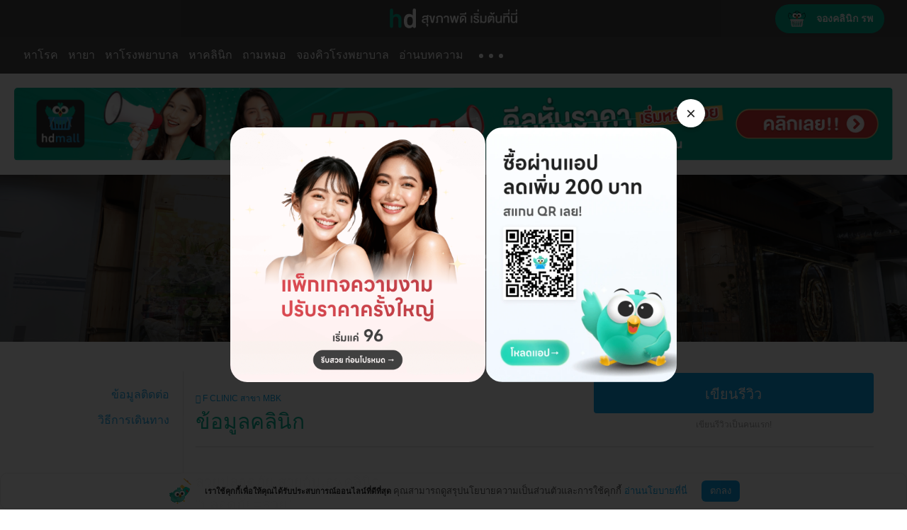

--- FILE ---
content_type: text/html; charset=utf-8
request_url: https://hd.co.th/clinics/f-clinic-mbk/details
body_size: 6843
content:
<!DOCTYPE html>
<html lang="th">
<head>
<meta charset="utf-8">
<meta content="IE=edge" http-equiv="X-UA-Compatible">
<meta content="width=device-width, initial-scale=1.0, maximum-scale=1.0" name="viewport">
<script>
  // Google Tag Manager
  (function(w,d,s,l,i){w[l]=w[l]||[];w[l].push({'gtm.start':
  new Date().getTime(),event:'gtm.js'});var f=d.getElementsByTagName(s)[0],
  j=d.createElement(s),dl=l!='dataLayer'?'&l='+l:'';j.async=true;j.src=
  'https://www.googletagmanager.com/gtm.js?id='+i+dl;
  setTimeout(function() { f.parentNode.insertBefore(j,f); }, 3 * 1000);
  })(window,document,'script','dataLayer',"GTM-MWG4GSJ");
  // End Google Tag Manager
</script>

<script>
  (function(i,s,o,g,r,a,m){i['GoogleAnalyticsObject']=r;i[r]=i[r]||function(){(i[r].q=i[r].q||[]).push(arguments)},i[r].l=1*new Date();a=s.createElement(o),m=s.getElementsByTagName(o)[0];a.async=1;a.src=g;m.parentNode.insertBefore(a,m)})(window,document,'script','https://www.google-analytics.com/analytics.js','ga');
  ga('create', 'UA-89312886-1', 'auto');
  ga('require', 'ec');
  ga('send', 'pageview', {'dimension1': 'clinics'  });
  
</script>

<script async src="https://www.googletagmanager.com/gtag/js?id=G-JFTJ1679VH"></script>
<script>
  window.dataLayer = window.dataLayer || [];
  function gtag(){dataLayer.push(arguments);}
  gtag('js', new Date());
  
  gtag('config', 'G-JFTJ1679VH', {
    'currency': "THB"
  });
</script>

<link href="https://www.google-analytics.com" rel="preconnect">
<link href="https://www.googletagmanager.com" rel="preconnect">
<link href="https://connect.facebook.net" rel="preconnect">
<link as="style" href="https://static.hd.co.th/assets/blog/blog-8250ed0fbf92ca4e1b65f02464a6d7a3c5c2c4cc810b0d3d90dc2767001d2180.css" rel="preload">
<link as="script" href="https://static.hd.co.th/assets/vendor/common/index-86cd0c2e91a9d0ccfa1e9e83e5bacec51d02410b0ead25cedb1871d3f5bad751.js" rel="preload">
<link as="script" href="https://static.hd.co.th/assets/vendor/blog/index-df408787121bdc66a3ab7d72964952ecf45dcc28a8e3e5096e5f4569f3cbd25a.js" rel="preload">
<link as="script" href="https://static.hd.co.th/assets/shared/index-4c09b79686ef7783ab1c9b3d1c74f08cb19bfe93bc9d69db29a6b933c3113247.js" rel="preload">
<link as="script" href="https://static.hd.co.th/assets/blog/index-093d55c3ad6f8be840c106730e6ce928fc65e41828bc139139dc8f7b1dc9b430.js" rel="preload">
<link rel="stylesheet" href="https://static.hd.co.th/assets/blog/blog-8250ed0fbf92ca4e1b65f02464a6d7a3c5c2c4cc810b0d3d90dc2767001d2180.css" media="all" data-turbolinks-track="true" />
<link rel="icon" type="image/x-icon" href="https://static.hd.co.th/assets/hd_app_logo_144_sUL_icon-38fd885e80aa20054c19b1010fb4b84450bb263168d0a76f8a30245c28905250.ico" />
<link href="/assets/manifest-7b0eab73f61ff9c9dc4b51a03594974c21066a9453fdc3f99537f54fe9cc59ed.json" rel="manifest">
<link as="font" crossorigin="" href="https://static.hd.co.th/assets/icomoon/icomoon-e78be747d2b8aded33ad69bb070aef32109f252944446a3ae5b4733243aed745.ttf" rel="preload" type="font/ttf">
<link as="font" crossorigin="" href="https://static.hd.co.th/assets/glyphicons-403acfcf0cbaebd1c28b404eec442cea53642644b3a73f91c5a4ab46859af772.woff2" rel="preload" type="font/woff2">


<meta content="" name="keywords">
<meta content="max-snippet:1000, max-image-preview:large" name="robots">
<meta content="ดูเวลาทำการ เบอร์โทร ที่อยู่ แผนที่ วิธีการเดินทาง พร้อมเลือกดูแพ็กเกจจาก รพ. และอ่านประสบการณ์จากคนไข้ท่านอื่นๆ ที่ใช้บริการ F Clinic สาขา MBK" name="description">
<title>
F Clinic สาขา MBK | HD สุขภาพดี เริ่มต้นที่นี่
</title>
<!-- SEO pagination -->

<!-- Google Schema -->

<!-- OG tags -->
<meta content="th_TH" property="og:locale">
<meta content="website" property="og:type">
<meta content="F Clinic สาขา MBK | HD สุขภาพดี เริ่มต้นที่นี่" property="og:title">
<meta content="ดูเวลาทำการ เบอร์โทร ที่อยู่ แผนที่ วิธีการเดินทาง พร้อมเลือกดูแพ็กเกจจาก รพ. และอ่านประสบการณ์จากคนไข้ท่านอื่นๆ ที่ใช้บริการ F Clinic สาขา MBK" property="og:description">
<meta content="https://hd.co.th/clinics/f-clinic-mbk/details" property="og:url">
<meta content="HonestDocs" property="og:site_name">
<meta content="/system/clinics/hero_images/000/002/127/original/F_mbk.jpg" property="og:image">
<meta content="1849099785336068" property="fb:app_id">
<meta name="csrf-param" content="authenticity_token" />
<meta name="csrf-token" content="hfyUiG3unqToLa3OjCp5AglOALMyjUJMiT_POoxNNu0_BZsNKFVd8ha4K5f9EyMY0qWOEEndR7tnA-P8ZHOwjQ" />
</head>
<body class="lang-th layout-blog" data-mobile="0">
<div id="fb-root"></div>
<!-- Google Tag Manager (noscript) -->
<noscript>
<iframe height="0" src="https://www.googletagmanager.com/ns.html?id=GTM-MWG4GSJ" style="display:none;visibility:hidden" width="0"></iframe>
</noscript>
<!-- End Google Tag Manager (noscript) -->


<header class="header js-header  ">
<div class="header__desktop">
<div class="header__desktop__row header__desktop__row--first">
<div class="header__desktop__logo">
<a class="header__desktop__logo_link" href="/"><img class="header__desktop__logo_image" height="105" width="300" alt="HD สุขภาพดี เริ่มต้นที่นี่" src="https://static.hd.co.th/assets/blog/logo-29ab845e8827017ff38bdf6c370279071e19f027ad1f05f66574404bbb6b759c.svg" loading="lazy" /></a>
</div>
<div class="header__desktop__shop">
<div class="header__desktop__link-shop">
<a class="header__desktop__health-shop js-ga-nav-bar" href="https://hdmall.co.th"><img width="25" height="25" class="lazyload header__desktop__link-img" alt="Shop icon" src="https://static.hd.co.th/assets/shop/icon-hdmall-bdf8157f312f3a2e0e7f701364cb19bbde6ca9fdcf5c936ed540282552eb93b2.svg" loading="lazy" />
<span class="is-regular">
จองคลินิก รพ
</span>
<span class="is-hover">
HDmall.co.th
</span>
</a></div>
</div>
</div>
<div class="header__desktop__row header__desktop__row--second">
<ul class="header__desktop__list header__desktop__list--second js-active-links">
<li class="header__desktop__item"><a class="header__desktop__link js-ga-nav-bar" href="/conditions">หาโรค</a></li>
<li class="header__desktop__item"><a class="header__desktop__link js-ga-nav-bar " href="/drugs">หายา</a></li>
<li class="header__desktop__item"><a class="header__desktop__link js-ga-nav-bar" href="/hospitals">หาโรงพยาบาล</a></li>
<li class="header__desktop__item"><a class="header__desktop__link js-ga-nav-bar" href="/clinics">หาคลินิก</a></li>
<li class="header__desktop__item"><a class="header__desktop__link js-ga-nav-bar" href="/ask">ถามหมอ</a></li>
<li class="header__desktop__item"><a class="header__desktop__link js-ga-nav-bar" href="https://hdmall.co.th">จองคิวโรงพยาบาล</a></li>
<li class="header__desktop__item"><a class="header__desktop__link js-ga-nav-bar" href="/health-articles">อ่านบทความ</a></li>
<li class="header__desktop__item header__desktop__item--hidden"><a class="header__desktop__link js-ga-nav-bar" href="/campaigns/health-tools">ตัวช่วยสุขภาพดี</a></li>
<li class="header__desktop__item">
<div class="dropdown header__desktop__dd header__desktop__dd--links">
<button aria-expanded="true" aria-haspopup="true" aria-label="dropdown header" class="header__desktop__dd__toggle" data-toggle="dropdown" id="dropdownHeaderMenu" type="button">
<span class="dots"></span>
<span class="dots"></span>
<span class="dots"></span>
</button>
<ul aria-labelledby="dropdownHeaderMenu" class="dropdown-menu header__desktop__dd__menu">
<li class="header__desktop__dd__item">
<a class="header__desktop__dd__link js-ga-nav-bar" href="/campaigns/clinical-trials">เข้าร่วมการวิจัย</a>
</li>
<li class="header__desktop__dd__item">
<a class="header__desktop__dd__link js-ga-nav-bar" href="/campaigns/health-tools">ตัวช่วยสุขภาพดี</a>
</li>
<li class="header__desktop__dd__item">
<a class="header__desktop__dd__link js-ga-nav-bar" href="/campaigns/covid-19">ข้อมูล COVID-19</a>
</li>
</ul>
</div>
</li>
</ul>
</div>
</div>


</header>

<main class="section">
<article>
<div class="container container--fluid">
</div>
<div class="banner banner--background banner--reviews" style="background-image: url(https://static.hd.co.th/system/clinics/hero_images/000/002/127/original/F_mbk.jpg)">
<div class="banner__layer"></div>
<div class="container container--fluid">
<div class="container__inners">
<h1 class="banner__ticket">F Clinic สาขา MBK</h1>
<div class="rating--right visible-xs">
<div class="rating__link-wrap">
<h4>
<a class="recording__link js-hospital-review" data-id="F Clinic สาขา MBK" href="/clinics/f-clinic-mbk/clinic_reviews/new">เขียนรีวิว</a>
</h4>
</div>
<div class="rating__link-wrap">
<div class="rating__count-booking">
<span>
เขียนรีวิวเป็นคนแรก!
</span>
</div>
</div>
</div>
</div>
</div>
</div>
<div class="container container--fluid hospital-details">
<div class="container__inners">
<div class="content content--details">
<div class="content__sidebar hospital-details__sidebar">
<aside>
<ul class="sidebar">
<li class="sidebar__item">
<a class="sidebar__link breed_profile hospital_contact_information">
ข้อมูลติดต่อ
</a>
</li>
<li class="sidebar__item">
<a class="sidebar__link breed_profile hospital_location">
วิธีการเดินทาง
</a>
</li>
</ul>
</aside>
</div>
<div class="content__basic">
<div class="hospital-details__header">
<div class="hospital-details__header--left">
<a class="hospital-details__link-back" href="/clinics/f-clinic-mbk"><i class="icon-caret-left"></i>
F Clinic สาขา MBK
</a><h2 class="hospital-details__title">
ข้อมูลคลินิก
</h2>
</div>
<div class="hospital-details__header--right hidden-xs">
<h4>
<a class="recording__link js-hospital-review" data-id="F Clinic สาขา MBK" href="/clinics/f-clinic-mbk/clinic_reviews/new">เขียนรีวิว</a>
</h4>
<div class="rating__link-wrap">
<div class="rating__count-booking">
<span>
เขียนรีวิวเป็นคนแรก!
</span>
</div>
</div>
</div>
</div>
<div class="hospital-details__text fr-view">
<p>สวยปลอดภัย สวยกับเอฟคลินิก<br>"ปลอดภัย=สวย" <br></p> <p>ด้วยประสบการณ์ที่ยาวนานกว่า 20 ปี ในการบริหารธุรกิจด้าน จิวเวอร์รี่ ให้กับนักท่องเที่ยวกลุ่มประเทศ Middle East ซึ่งได้รับการยอมรับพร้อมกับเป็นที่รู้จักอย่างกว้างขวาง ต่อมาปี พ.ศ.2558 ฟารีดา กรุ๊ฟ ได้เพิ่มสายงานบริหารด้านเสริมความงามเพื่อตอบโจทย์ลูกค้าทุกกลุ่มทั้งชาวไทยและชาวต่างชาติ โดยอยู่ภายใต้แบรนด์ เอฟ คลินิก (F Clinic) เป็นคลินิกแนวใหม่ที่เน้นคุณภาพ มาตรฐานระดับสากล ตอกย้ำด้วยการบริการที่หลากหลายเพื่อตอบสนองความต้องการของลูกค้าทั้งผิวพรรณและศัลยกรรม ปัจจุบัน เอฟ คลินิก เป็นที่รู้จักและอยู่ในระดับแถวหน้าของแวดวงความงามเมืองไทย โดยเฉพาะเรื่องคุณภาพที่ยึดถือมาตรฐานการดูแลรักษาและการบริการเทียบเท่าระดับสากลมาโดยตลอด</p> <p> เอฟ คลินิก ยังถูกเชิญออกรายการดังทั่วเมืองไทยและยังถูกจัดอันดับเป็นคลินิกและหมอยอดนิยมจากหลากหลายเว็บไซต์ การันตีด้วยเจ้าแม่ความงามระดับจักรวาลอย่าง ชลิตา ส่วนเสน่ห์ Miss Universe Thailand 2016 and Top 6 Miss Universe 2016 ให้เป็นคลินิกที่ไว้วางใจเพิ่มความสวย เราจึงมั่นใจที่จะคอยต้อนรับลูกค้าทุกท่าน จากใจภายใต้สโลแกน "THE FINALE FOR SKIN & SURGERY"</p>
</div>
<div class="hospital-details__content" id="hospital_contact_information">
<h2 class="hospital-details__ttl">
ข้อมูลคลินิก
</h2>
<div class="hospital-details__wrap">
<div class="hospital-details__item">
<h3 class="location__ttl">
เบอร์โทรศัพท์
</h3>
<div class="location__phone">
<span class="icon-phone"></span>
064-181-0460
</div>
</div>
<div class="hospital-details__item hospital-details__opening-hours">
<div class="location__opening location__opening--visibility">
<div class="location__ttl">
<span class="icon-clock"></span>
<h3>
เวลาทำการ
</h3>
</div>
<div class="hospital-details__list-hours"></div>
</div>
</div>
</div>
</div>
<div class="hospital-details__content" id="hospital_location">
<h2 class="hospital-details__ttl">
วิธีการเดินทาง
</h2>
<div class="hospital-details__text fr-view">
<p>BTS ราชเทวี, BTS สนามกีฬาแห่งชาติ</p>
<div class="location__address">
<div class="location__street">
<span class="icon-location"></span>
<span class="location__address-details">
 MBK ชั้น 2 โซน D ถนนพญาไท วังใหม่ เขตปทุมวัน กรุงเทพมหานคร 10330
</span>
</div>
</div>
<div class="location__index">
ปทุมวัน, กรุงเทพ
10330
ประเทศไทย
</div>
<h3 class="location__map">
<a target="_blank" href="https://www.google.com/maps/place/13.744118,100.529704">ดูแผนที่ใน Google Maps</a>
</h3>
</div>
</div>
<div class="hospital-details__header">
<h2 class="hospital-details__title">
แพ็กเกจจากโรงพยาบาลนี้
</h2>
</div>
<div class="hospital-details__panel">
<div class="hospital-details__panel-wrap">
<div class="hospital-details__panel-title">
HD ยังไม่มีแพ็กเกจจากโรงพยาบาลนี้
</div>
<div class="hospital-details__panel-desc">
เปรียบเทียบ ดูรายละเอียด และจองแพ็กเกจสุขภาพ ทำฟัน ความงาม
</div>
<a class="hospital-details__panel-link js-hospital-review" href="https://hdmall.co.th">กดที่นี่</a>
</div>
</div>
</div>
</div>
</div>
</div>

</article>
</main>
<footer class="footer">
<div class="footer__container">
<div class="footer__row">
<div class="footer__logos">
<a class="footer__logo-link" aria-label="logo" href="/"><img width="300" height="105" class="lazyload" alt="honestdocs" src="https://static.hd.co.th/assets/blog/logo-29ab845e8827017ff38bdf6c370279071e19f027ad1f05f66574404bbb6b759c.svg" loading="lazy" />
</a><a class="trustmarkthai" rel="noreferrer" title="กรมพัฒนาธุรกิจการค้า Trustmarkthai" aria-label="กรมพัฒนาธุรกิจการค้า Trustmarkthai" target="blank_" href="https://www.trustmarkthai.com/callbackData/popup.php?data=b4d11-32-6-87d6610bd622ff4bdb01c587f2112527258afb711&amp;markID=firstmark"><img width="54" height="100%" class="lazyload trustmarkthai__image" alt="กรมพัฒนาธุรกิจการค้า Trustmarkthai" data-expand="0" src="https://static.hd.co.th/assets/shared/footer/bns_registered-68d114039612c731a8815faaba3978184887f0df524cec719bb7d429b8847619.webp" loading="lazy" />
</a>
</div>
<nav class="footer__icons">
<a rel="noopener" target="_blank" aria-label="instagram" href="https://www.instagram.com/hdmall.co.th/"><span class="icon-instagram"></span>
</a><a rel="noopener" target="_blank" aria-label="facebook" href="https://www.facebook.com/hdmallth"><span class="icon-facebook"></span>
</a><a rel="noopener" target="_blank" aria-label="twitter" href="https://twitter.com/hdmallth"><span class="icon-twitter"></span>
</a><a rel="noopener" target="_blank" aria-label="youtube" href="https://www.youtube.com/channel/UC_K4phxZdJyc2B4jJclsu6A"><span class="icon-youtube"></span>
</a><a rel="noopener" target="_blank" aria-label="linkedin" href="https://th.linkedin.com/company/hd-hdmall-hdcare"><span class="icon-linkedin"></span>
</a></nav>

</div>
<div class="footer__row footer__row--center">
<div class="footer__search">
<div class="label footer__label">
สมัครรับข้อมูลข่าวสาร
</div>
<div class="btn-group dropup footer__btn">
<form action="https://www.createsend.com/t/subscribeerror?description=" class="js-cm-form footer__form" data-id="92D4C54F0FEC16E5ADC2B1904DE9ED1A5A4B4415460BF9F1F3543BA7AC8A1759C81CD7576D33904E5E0277DFD5FD79F7B59317F268C485B1C0A7AD69F43A2C1A" id="subForm" method="post">
<input class="footer__input js-cm-email-input" id="fieldEmail" name="cm-buiirj-buiirj" placeholder="กรอกอีเมลของคุณที่นี่" required="" type="email">
<button class="footer__submit js-submit-analytics js-cm-submit-button" type="submit">
ยืนยันอีเมล
</button>
</input>
</form>
<script async="async" src="https://js.createsend1.com/javascript/copypastesubscribeformlogic.js" type="text/javascript"></script>
</div>
</div>
<div class="footer__apps">
<div class="footer__label">
เข้าถึงข้อมูลสุขภาพและรู้ข่าวโปรโมชันใหม่ก่อนใคร
</div>
<nav class="footer__apps-media">
<div class="footer__apps-media--qr">
<img width="130" height="130" class="lazyload" alt="honestdocs" src="https://static.hd.co.th/assets/footer/qr-app-fbe113426a5ed2ba3c16f3022121926282d0640935777d676924f7e1bc9422d5.webp" loading="lazy" />
</div>
<a class="footer__apps-media--link" aria-label="honestdocs app store" target="_blank" href="https://hd.co.th/campaigns/app-ios?web-footer"><img width="120" height="40" class="lazyload" alt="honestdocs app store" src="https://static.hd.co.th/assets/shared/application/app-store-badge-en-ce19380a6d376dd96031e942fd8cc361239d1e76ef8b1cf2441c51116ed0d3fa.svg" loading="lazy" />
</a><a class="footer__apps-media--link" aria-label="honestdocs google play" target="_blank" href="https://hd.co.th/campaigns/app-android?web-footer=1"><img width="122" height="38" class="lazyload" alt="honestdocs google play" src="https://static.hd.co.th/assets/shared/application/google-play-badge-en-25eb6202afca6fdf108f0ac3290abb0fc88b89345555690feaf01c94064797f0.svg" loading="lazy" />
</a></nav>
</div>
</div>

</div>

<div class="footer__copywriting">
<div class="footer__copy">
@ 2026 HD 🏥👩‍⚕️💊🐶🦄 - สงวนลิขสิทธิ์
<div class="footer__right">
<a href="/campaigns/about-honestdocs">เกี่ยวกับเรา</a>
<a href="/campaigns/contact-us">📍ติดต่อเรา</a>
<a href="https://hdmall.co.th/c/policies">นโยบายของ HD และ HDmall</a>
<a href="/campaigns/testimonial">รีวิวจากผู้ใช้</a>
<a href="/campaigns/faq">คำถามที่พบบ่อย</a>
<a rel="noopener" href="https://hdmall.co.th/c/healthcare-marketing-solutions">💼 โปรโมทแบรนด์ของคุณบน HD</a>
<a href="/campaigns/hd-editorial-process">หลักการทำงานของกองบรรณาธิการ HD</a>
<a href="https://jobkitten.com/apply/honestdocs">ร่วมงานกับเรา</a>
<a href="/sitemap">Sitemap</a>
<a href="https://www.honestdocs.id">HonestDocs 🇮🇩</a>
<a href="https://hdmall.id">HDmall Indonesia 🇮🇩</a>
</div>
</div>
</div>
</footer>

<div class="cookiealert js-cookiealert" role="alert">
<img class="cookiealert__image" width="58" height="58" src="https://static.hd.co.th/assets/shared/cookiealert/cookiealert-logo-46a9f19b2c6ef545427e825e8e2ec6be53e3baaee7c491e3e07c0cc88f918828.svg" loading="lazy" />
<div class="cookiealert__text">
<strong>
เราใช้คุกกี้เพื่อให้คุณได้รับประสบการณ์ออนไลน์ที่ดีที่สุด
</strong>
<p>
คุณสามารถดูสรุปนโยบายความเป็นส่วนตัวและการใช้คุกกี้ <a target="_blank" href="https://hd.co.th/campaigns/cookies-policy">อ่านนโยบายที่นี่</a>
</p>
</div>
<button class="cookiealert__button js-cookiealert-button" type="button">
ตกลง
</button>
</div>


<script src="https://static.hd.co.th/assets/vendor/common/index-86cd0c2e91a9d0ccfa1e9e83e5bacec51d02410b0ead25cedb1871d3f5bad751.js" defer="defer" data-turbolinks-track="true"></script>
<script src="https://static.hd.co.th/assets/vendor/blog/index-df408787121bdc66a3ab7d72964952ecf45dcc28a8e3e5096e5f4569f3cbd25a.js" defer="defer" data-turbolinks-track="true"></script>
<script src="https://static.hd.co.th/assets/shared/index-4c09b79686ef7783ab1c9b3d1c74f08cb19bfe93bc9d69db29a6b933c3113247.js" defer="defer" data-turbolinks-track="true"></script>
<script src="https://static.hd.co.th/assets/blog/index-093d55c3ad6f8be840c106730e6ce928fc65e41828bc139139dc8f7b1dc9b430.js" defer="defer" data-turbolinks-track="true"></script>

<script defer src="https://static.cloudflareinsights.com/beacon.min.js/vcd15cbe7772f49c399c6a5babf22c1241717689176015" integrity="sha512-ZpsOmlRQV6y907TI0dKBHq9Md29nnaEIPlkf84rnaERnq6zvWvPUqr2ft8M1aS28oN72PdrCzSjY4U6VaAw1EQ==" data-cf-beacon='{"version":"2024.11.0","token":"79e36ea21f4e4369a00eba7cae16cfe8","r":1,"server_timing":{"name":{"cfCacheStatus":true,"cfEdge":true,"cfExtPri":true,"cfL4":true,"cfOrigin":true,"cfSpeedBrain":true},"location_startswith":null}}' crossorigin="anonymous"></script>
</body>
</html>


--- FILE ---
content_type: text/css
request_url: https://static.hd.co.th/assets/blog/blog-8250ed0fbf92ca4e1b65f02464a6d7a3c5c2c4cc810b0d3d90dc2767001d2180.css
body_size: 85071
content:
:root{--color__yellow100: #fff1d7;--color-yellow200: #fcf8e4;--color__yellow300: #faefd5;--color__yellow400: rgba(203, 173, 84, 0.2);--color__yellow500: #ffc659;--color__yellow800: #af9a72;--color__yellow900: #cbad54;--color__blue100: #e6f7fd;--color__blue200: #f5f9fa;--color__blue300: #d1ebf7;--color__blue400: #7bc6e4;--color__blue500: #10a3e8;--color__blue600: #0ca5ea;--color__blue700: #086a98;--color__blue800: #00a8ea;--color__blue900: #19a6e9;--color__blue0100: #e8f6fd;--color__blue0200: #33b1eb;--color__blue0300: #4aa0e2;--color__blue0400: rgba(43, 167, 223, 0.24);--color__blue0500: #2ba8e0;--color__blue0600: #31aae0;--color__blue0700: #51bcfe;--color__blue0800: #338bff;--color__red100: #ffeaea;--color-red200: #ffeded;--color-red300: #dc4746;--color-red400: #ee4d2d;--color__red500: #ff3b30;--color__green100: #f5f9fa;--color__green200: #ebfaf7;--color__green300: #55e2ca;--color__green400: #00af91;--color__green500: #061f1a;--color__green600: #007864;--color__green700: #39c2bb;--color__green800: #00bc49;--color__green900: #00ad8f;--color__green0100: #10b092;--color__green0200: rgb(130, 193, 50);--color__green0300: rgba(0, 174, 144, 0.12);--color__green0400: #008c74;--color__green0500: #aaded5;--color__green0600: #00ae90;--color__gray050: #f5f8fa;--color__gray100: #fafafa;--color__gray200: #f0f0f0;--color__gray300: #bababa;--color__gray400: #c4c4c4;--color__gray500: #666666;--color__gray600: #525252;--color__gray700: #404040;--color__gray800: #444;--color__gray900: #757575;--color__gray0100: #a5a5a5;--color__gray0200: rgba(122, 122, 122, 0.05);--color__gray0300: #9e9e9e;--color__gray0400: #646464;--color__gray0500: #676767;--color__black100: #747474;--color__black200: #565656;--color__black300: #545454;--color__black400: #303030;--color__black500: #2d2d2d;--color__black600: #c4c4c4;--color__black700: #1f1f1f;--color__black800: #555555;--color__black900: #333333;--color__black0050: rgba(67, 73, 76, 0.32);--color__black0100: #43494c;--color__black0200: #16191a;--color__white: #ffffff;--color__white100: #f7f7fa;--color__white200: #eeeeee;--color__white300: #fcfcfe;--color__white400: #f0faff;--color__white500: #fcfcfe;--color__white600: #f4f4f4;--color__black: #000000;--color__black--opacity: rgba(0, 0, 0, 0.7);--color__black--middle-opacity: rgba(0, 0, 0, 0.4);--color__black--extra-opacity: rgba(0, 0, 0, 0.1);--color__gray--opacity: rgba(0, 0, 0, 0.2);--color__transparent: rgba(0, 0, 0, 0);--color__theme__primary: var(--color__blue500);--color__theme__danger: var(--color__red500);--color__theme__success: var(--color__green400);--color__theme__warning: var(--color__yellow500);--color__theme__disabled: var(--color__gray500);--color__theme__dark: var(--color__black);--color__theme__light: var(--color__white);--color__theme__transparent: var(--color__transparent);--color__theme__default: var(--color__gray900);--color__theme__background--primary: var(--color__blue100);--color__theme__background--primary-opacity: var(--color__blue0400);--color__theme__background--light--primary: var(--color__blue200);--color__theme__background--extra-primary: var(--color__blue500);--color__theme__background--secondary: var(--color__gray050);--color__theme__background--secondary-opacity: var(--color__green0300);--color__theme__background--warning: var(--color__yellow100);--color__theme__background--danger: var(--color__red100);--color__theme__background--disabled: var(--color__gray100);--color__theme__background--dark: var(--color__black500);--color__theme__background--light: var(--color__white);--color__theme__background--extra-light: var(--color__gray200);--color__theme__background--transparent: var(--color__transparent);--color__theme__background--extra-grey: var(--color__black200);--color__theme__background--success: var(--color__green400);--color__theme__background--invalid: var(--color__red500);--color__theme__background--card: var(--color__blue300);--color__theme__background--super-primary: var(--color__blue800);--color__theme__background--light-success: var(--color__green700);--color__theme__background--line: var(--color__green800);--color__theme__background--top-header: var(--color__gray800);--color__theme__background--highlight: var(--color__black600);--color__theme__background--yellow: var(--color-yellow200);--color__theme__background--attention: var(--color-red200);--color__theme__background--super-dark: var(--color__black900);--color__theme__background--super-light-blue: var(--color__blue0100);--color__theme__background--dark-opacity: var(--color__black--opacity);--color__theme__background__icon-color: var(--color__gray0300);--color__theme__background__super-light: var(--color__white100);--color__theme__background__dark-middle-opacity: var(--color__black--middle-opacity);--color__theme__background__super-light: var(--color__white300);--color__theme__background--silver-opacity: var(--color__gray400);--color__theme__background--light-blue: var(--color__white400);--color__theme__background--icon-green: var(--color__green0500);--color__theme__background--coupon-discount: var(--color__yellow400);--color__theme__background--gradient-primary-start: var(--color__blue0700);--color__theme__background--gradient-primary-end: var(--color__blue0800);--color__theme__shadow--primary: #0000000d;--color__theme__shadow--secondary: rgba(0, 0, 0, 0.05);--color__theme__shadow--dark: rgba(0, 0, 0, 0.15);--color__theme__shadow--light: rgba(0, 0, 0, 0.15);--color__theme__placeholder: var(--color__black100);--color__theme__placeholder--input: rgba(117, 117, 117, 0.8);--color__theme__image__placeholder: var(--color__theme__background--extra-light);--color__theme__text--primary: var(--color__black500);--color__theme__text--secondary: var(--color__black200);--color__theme__text--light: var(--color__white);--color__theme__text--subtitle: var(--color__gray400);--color__theme__text--disabled: var(--color__gray500);--color__theme__text--dark: var(--color__black0200);--color__theme__text--extra-dark: var(--color__gray600);--color__theme__text--invalid: var(--color__red500);--color__theme__text--extra-light: var(--color__gray400);--color__theme__text--extra-primary: var(--color__blue600);--color__theme__text--super-primary: var(--color__blue0500);--color__theme__text--success: var(--color__green600);--color__theme__text--gray: var(--color__black800);--color__theme__text--brown: var(--color__yellow800);--color__theme__text--silver: var(--color__gray0500);--color__theme__text--covid: var(--color__green0200);--color__theme__text--warning: var(--color-red300);--color__theme__text--icon-green: var(--color__green0600);--color__theme__title--primary: var(--color__blue500);--color__theme__title--secondary: var(--color__green400);--color__theme__title--dark: var(--color__black400);--color__theme__title--light: var(--color__white);--color__theme__title--black: var(--color__black);--color__theme__title--grey: var(--color__black100);--color__theme__title--extra-grey: var(--color__black600);--color__theme__title--default: var(--color__black300);--color__theme__title--super-primary: var(--color__blue900);--color__theme__title--filter: var(--color__blue0300);--color__theme___title__btn: var(--color__gray0400);--color__theme__title--silver: var(--color__gray900);--color__theme__title--main: var(--color__black900);--color__theme__title--yellow: var(--color__yellow900);--color__theme__title--dark-green: var(--color__green0400);--color__theme__link--primary: var(--color__blue500);--color__theme__link--extra-primary: var(--color__blue600);--color__theme__link--light-primary: var(--color__blue0600);--color__theme__link--secondary: var(--color__green400);--color__theme__link--dark: var(--color__black500);--color__theme__link--light: var(--color__white);--color__theme__link--grey: var(--color__gray400);--color__theme__link--light-gray: var(--color__theme__border--grey);--color__theme__link--primary--hover: var(--color__black400);--color__theme__link--secondary--hover: var(--color__green300);--color__theme__link--dark--hover: var(--color__black400);--color__theme__link--light--hover: var(--color__gray100);--color__theme__link--extra-primary--hover: var(--color__blue600);--color__theme__link--super-primary: var(--color__blue900);--color__theme__link--primary--active: var(--color__blue700);--color__theme__link--success: var(--color__green900);--color__theme____link--disabled: var(--color__gray500);--color__theme__link-extra-light: var(--color__white300);--color__theme__button--primary: var(--color__blue500);--color__theme__button--secondary--old: var(--color__blue0100);--color__theme__button--secondary: var(--color__black0100);--color__theme__button--secondary-disabled: var(--color__black0050);--color__theme__button--success: var(--color__green400);--color__theme__button--light: var(--color__white);--color__theme__button--default: var(--color__black300);--color__theme__button--disabled: var(--color__gray300);--color__theme__button--primary--hover: var(--color__blue400);--color__theme__button--success--hover: var(--color__green300);--color__theme__button__text: var(--color__white);--color__theme__button--close: var(--color__gray--opacity);--color__theme__button--more: var(--color__white500);--color__theme__border--secondary: var(--color__gray200);--color__theme__border--dark: var(--color__black400);--color--theme__border--dark-2: var(--color__gray700);--color__theme__border--primary: var(--color__blue500);--color__theme__border--divider: var(--color__gray400);--color__theme__border--success: var(--color__green400);--color-theme__border--light: var(--color__white);--color__theme__border--grey: var(--color__gray800);--color__theme__border--extra-grey: var(--color__black600);--color__theme__borer--transparent: var(--color__transparent);--color__theme__borer--yellow: var(--color__yellow300);--color__theme__border--filter: var(--color__gray0200);--color__theme__border--opacity: var(--color__black--extra-opacity);--color__theme__border--extra-light: var(--color__gray100);--color__theme__border--separator: var(--color__white200);--color__theme__border--super-light-blue: var(--color__blue0100);--color__theme__border--section-separator: var(--color__white600);--theme-color-primary--hdcare: var(--color__gray100);--theme-color-secondary--hdcare: #f0eeeb;--theme-color-dark--hdcare: var(--color__white);--theme-color-light--hdcare: var(--color__black900);--theme-color-accent--hdcare: goldenrod !important;--theme-color-accent-secondary--hdcare: navy !important;--theme-color-gradient-start--hdcare: #10284d;--theme-color-gradient-end--hdcare: rgb(14 51 131);--color__theme__button--primary--hdcare: #132949;--color__theme__text--extra-primary--hdcare: #132949;--color__theme__border--primary--hdcare: #132949;--color__theme__title--primary--hdcare: #132949;--color__theme__title--secondary--hdcare: #18a69d}@font-face{font-family:'icomoon';src:url(/assets/icomoon/icomoon-1967f5ade1584f90f225f96dc151df0f3b2e7351591a529c285588f46ad9c96f.eot?7olxgo);src:url(/assets/icomoon/icomoon-1967f5ade1584f90f225f96dc151df0f3b2e7351591a529c285588f46ad9c96f.eot?7olxgo#iefix) format("embedded-opentype"),url(/assets/icomoon/icomoon-e78be747d2b8aded33ad69bb070aef32109f252944446a3ae5b4733243aed745.ttf?7olxgo) format("truetype"),url(/assets/icomoon/icomoon-84fa8df1bb65122b5244865c5cac497f657b844b2f970c21ce797f0a0374a9c1.woff?7olxgo) format("woff"),url(/assets/icomoon/icomoon-ddcaaccc7111aa7d2728d75dce79ae4103ad0a1a41f28e012cac710d0c40e2fa.svg?7olxgo#icomoon) format("svg");font-weight:normal;font-style:normal;font-display:block}[class^='icon-'],[class*=' icon-']{font-family:'icomoon' !important;speak:never;font-style:normal;font-weight:normal;font-variant:normal;text-transform:none;line-height:1;-webkit-font-smoothing:antialiased;-moz-osx-font-smoothing:grayscale}.icon-date-picker:before{content:'\e932'}.icon-cart:before{content:'\e91a'}.icon-branch:before{content:'\e951'}.icon-plus:before{content:'\e916'}.icon-minus:before{content:'\e918'}.icon-pencil-2:before{content:'\e94e'}.icon-location-pin:before{content:'\e94d'}.icon-line-filled:before{content:'\e94c';color:#fff}.icon-tag-categories:before{content:'\e94b'}.icon-bus-2:before{content:'\e94a'}.icon-magnifying-glass:before{content:'\e946'}.icon-chevron-down:before{content:'\e945'}.icon-chat-price-popup:before{content:'\e944'}.icon-comment:before{content:'\e943'}.icon-location-arrow:before{content:'\e942'}.icon-filter:before{content:'\e941'}.icon-arrow-down:before{content:'\e940'}.icon-bus:before{content:'\e93e';color:#757575}.icon-chat:before{content:'\e93d'}.icon-custom-search:before{content:'\e93c'}.icon-review:before{content:'\e93a';color:#747474}.icon-telehealth:before{content:'\e93b';color:#757575}.icon-phone:before{content:'\e901'}.icon-ask-doctor:before{content:'\e907'}.icon-health:before{content:'\e900';color:#747474}.icon-home:before{content:'\e902';color:#757575}.icon-premium-chat:before{content:'\e903';color:#747474}.icon-ask:before{content:'\e904';color:#747474}.icon-dental:before{content:'\e905';color:#747474}.icon-instagram:before{content:'\e928'}.icon-youtube:before{content:'\e91f'}.icon-twitter:before{content:'\e923'}.icon-telegram:before{content:'\e924'}.icon-reddit:before{content:'\e925'}.icon-mail:before{content:'\e926'}.icon-linkedin:before{content:'\e927'}.icon-github:before{content:'\e929'}.icon-facebook:before{content:'\e92a'}.icon-covid-withheart:before{content:'\e91d';color:#757575}.icon-hospital_menu:before{content:'\e91c'}.icon-newspaper:before{content:'\e91b'}.icon-locator:before{content:'\e912'}.icon-mobile:before{content:'\e938'}.icon-line:before{content:'\e90a'}.icon-time:before{content:'\e90b'}.icon-women:before{content:'\e90c'}.icon-calendar:before{content:'\e90d'}.icon-clock:before{content:'\e906'}.icon-medicine-chest:before{content:'\e908'}.icon-location:before{content:'\e909'}.icon-Pets:before{content:'\e90e'}.icon-hospitals:before{content:'\e90f'}.icon-drugs:before{content:'\e910'}.icon-heart:before{content:'\e913'}.icon-close:before{content:'\e91e'}.icon-conditions:before{content:'\e930';color:#747474}.icon-book:before{content:'\e92f';color:#747474}.icon-deal:before{content:'\e92e';color:#747474}.icon-search:before{content:'\e92b'}.icon-arrow-team-left:before{content:'\e92c';color:#9f9f9f}.icon-arrow-team-right:before{content:'\e92d';color:#9f9f9f}.icon-tick:before{content:'\e997'}.icon-monet:before{content:'\e947'}.icon-car:before{content:'\e948'}.icon-watch:before{content:'\e949'}.icon-file:before{content:'\e915'}.icon-cross:before{content:'\e917'}.icon-credit-card:before{content:'\e93f'}.icon-attachment:before{content:'\e9cd'}.icon-stroke:before{content:'\e919'}.icon-hospital-number:before{content:'\e931'}.icon-question_mark:before{content:'\e933'}.icon-list:before{content:'\e934'}.icon-quotations:before{content:'\e935'}.icon-booking:before{content:'\e937';color:#757575}.icon-floppy-disk:before{content:'\e962'}.icon-hd-book:before{content:'\e911';color:#747474}.icon-beauty:before{content:'\e939';color:#747474}.icon-promotion:before{content:'\e914';color:#757575}.icon-pencil1:before{content:'\e920'}.icon-caret-right:before{content:'\e921'}.icon-caret-left:before{content:'\e922'}img.lazyload:not([src]){visibility:hidden}.lazyload{opacity:0}.lazyloading{opacity:1;transition:opacity 150ms}.lazyload-fit.lazyload:not([src]){visibility:hidden}.lazyload-fit{position:absolute;top:0;left:0;width:100%;height:100%;display:block;object-fit:cover}html{font-family:sans-serif;-ms-text-size-adjust:100%;-webkit-text-size-adjust:100%}body{margin:0}article,aside,details,figcaption,figure,footer,header,hgroup,main,menu,nav,section,summary{display:block}audio,canvas,progress,video{display:inline-block;vertical-align:baseline}audio:not([controls]){display:none;height:0}[hidden],template{display:none}a{background-color:transparent}a:active,a:hover{outline:0}abbr[title]{border-bottom:1px dotted}b,strong{font-weight:bold}dfn{font-style:italic}h1{font-size:2em;margin:0.67em 0}mark{background:#ff0;color:#000}small{font-size:80%}sub,sup{font-size:75%;line-height:0;position:relative;vertical-align:baseline}sup{top:-0.5em}sub{bottom:-0.25em}img{border:0}svg:not(:root){overflow:hidden}figure{margin:1em 40px}hr{box-sizing:content-box;height:0}pre{overflow:auto}code,kbd,pre,samp{font-family:monospace, monospace;font-size:1em}button,input,optgroup,select,textarea{color:inherit;font:inherit;margin:0}button{overflow:visible}button,select{text-transform:none}button,html input[type="button"],input[type="reset"],input[type="submit"]{-webkit-appearance:button;cursor:pointer}button[disabled],html input[disabled]{cursor:default}button::-moz-focus-inner,input::-moz-focus-inner{border:0;padding:0}input{line-height:normal}input[type="checkbox"],input[type="radio"]{box-sizing:border-box;padding:0}input[type="number"]::-webkit-inner-spin-button,input[type="number"]::-webkit-outer-spin-button{height:auto}input[type="search"]{-webkit-appearance:textfield;box-sizing:content-box}input[type="search"]::-webkit-search-cancel-button,input[type="search"]::-webkit-search-decoration{-webkit-appearance:none}fieldset{border:1px solid #c0c0c0;margin:0 2px;padding:0.35em 0.625em 0.75em}legend{border:0;padding:0}textarea{overflow:auto}optgroup{font-weight:bold}table{border-collapse:collapse;border-spacing:0}td,th{padding:0}@media print{*,*:before,*:after{background:transparent !important;color:#000 !important;box-shadow:none !important;text-shadow:none !important}a,a:visited{text-decoration:underline}a[href]:after{content:" (" attr(href) ")"}abbr[title]:after{content:" (" attr(title) ")"}a[href^="#"]:after,a[href^="javascript:"]:after{content:""}pre,blockquote{border:1px solid #999;page-break-inside:avoid}thead{display:table-header-group}tr,img{page-break-inside:avoid}img{max-width:100% !important}p,h2,h3{orphans:3;widows:3}h2,h3{page-break-after:avoid}.navbar{display:none}.btn>.caret,.dropup>.btn>.caret{border-top-color:#000 !important}.label{border:1px solid #000}.table{border-collapse:collapse !important}.table td,.table th{background-color:#fff !important}.table-bordered th,.table-bordered td{border:1px solid #ddd !important}}@font-face{font-family:'Glyphicons Halflings';src:url(/assets/glyphicons-403acfcf0cbaebd1c28b404eec442cea53642644b3a73f91c5a4ab46859af772.woff2) format("woff2"),url(/assets/glyphicons-0703369a358a012c0011843ae337a8a20270c336948a8668df5cb89a8827299b.woff) format("woff");font-display:block}.glyphicon{position:relative;top:1px;display:inline-block;font-family:'Glyphicons Halflings';font-style:normal;font-weight:normal;line-height:1;-webkit-font-smoothing:antialiased;-moz-osx-font-smoothing:grayscale}.glyphicon-asterisk:before{content:'\002a'}.glyphicon-plus:before{content:'\002b'}.glyphicon-euro:before,.glyphicon-eur:before{content:'\20ac'}.glyphicon-minus:before{content:'\2212'}.glyphicon-cloud:before{content:'\2601'}.glyphicon-envelope:before{content:'\2709'}.glyphicon-pencil:before{content:'\270f'}.glyphicon-glass:before{content:'\e001'}.glyphicon-music:before{content:'\e002'}.glyphicon-search:before{content:'\e003'}.glyphicon-heart:before{content:'\e005'}.glyphicon-star:before{content:'\e006'}.glyphicon-star-empty:before{content:'\e007'}.glyphicon-user:before{content:'\e008'}.glyphicon-film:before{content:'\e009'}.glyphicon-th-large:before{content:'\e010'}.glyphicon-th:before{content:'\e011'}.glyphicon-th-list:before{content:'\e012'}.glyphicon-ok:before{content:'\e013'}.glyphicon-remove:before{content:'\e014'}.glyphicon-zoom-in:before{content:'\e015'}.glyphicon-zoom-out:before{content:'\e016'}.glyphicon-off:before{content:'\e017'}.glyphicon-signal:before{content:'\e018'}.glyphicon-cog:before{content:'\e019'}.glyphicon-trash:before{content:'\e020'}.glyphicon-home:before{content:'\e021'}.glyphicon-file:before{content:'\e022'}.glyphicon-time:before{content:'\e023'}.glyphicon-road:before{content:'\e024'}.glyphicon-download-alt:before{content:'\e025'}.glyphicon-download:before{content:'\e026'}.glyphicon-upload:before{content:'\e027'}.glyphicon-inbox:before{content:'\e028'}.glyphicon-play-circle:before{content:'\e029'}.glyphicon-repeat:before{content:'\e030'}.glyphicon-refresh:before{content:'\e031'}.glyphicon-list-alt:before{content:'\e032'}.glyphicon-lock:before{content:'\e033'}.glyphicon-flag:before{content:'\e034'}.glyphicon-headphones:before{content:'\e035'}.glyphicon-volume-off:before{content:'\e036'}.glyphicon-volume-down:before{content:'\e037'}.glyphicon-volume-up:before{content:'\e038'}.glyphicon-qrcode:before{content:'\e039'}.glyphicon-barcode:before{content:'\e040'}.glyphicon-tag:before{content:'\e041'}.glyphicon-tags:before{content:'\e042'}.glyphicon-book:before{content:'\e043'}.glyphicon-bookmark:before{content:'\e044'}.glyphicon-print:before{content:'\e045'}.glyphicon-camera:before{content:'\e046'}.glyphicon-font:before{content:'\e047'}.glyphicon-bold:before{content:'\e048'}.glyphicon-italic:before{content:'\e049'}.glyphicon-text-height:before{content:'\e050'}.glyphicon-text-width:before{content:'\e051'}.glyphicon-align-left:before{content:'\e052'}.glyphicon-align-center:before{content:'\e053'}.glyphicon-align-right:before{content:'\e054'}.glyphicon-align-justify:before{content:'\e055'}.glyphicon-list:before{content:'\e056'}.glyphicon-indent-left:before{content:'\e057'}.glyphicon-indent-right:before{content:'\e058'}.glyphicon-facetime-video:before{content:'\e059'}.glyphicon-picture:before{content:'\e060'}.glyphicon-map-marker:before{content:'\e062'}.glyphicon-adjust:before{content:'\e063'}.glyphicon-tint:before{content:'\e064'}.glyphicon-edit:before{content:'\e065'}.glyphicon-share:before{content:'\e066'}.glyphicon-check:before{content:'\e067'}.glyphicon-move:before{content:'\e068'}.glyphicon-step-backward:before{content:'\e069'}.glyphicon-fast-backward:before{content:'\e070'}.glyphicon-backward:before{content:'\e071'}.glyphicon-play:before{content:'\e072'}.glyphicon-pause:before{content:'\e073'}.glyphicon-stop:before{content:'\e074'}.glyphicon-forward:before{content:'\e075'}.glyphicon-fast-forward:before{content:'\e076'}.glyphicon-step-forward:before{content:'\e077'}.glyphicon-eject:before{content:'\e078'}.glyphicon-chevron-left:before{content:'\e079'}.glyphicon-chevron-right:before{content:'\e080'}.glyphicon-plus-sign:before{content:'\e081'}.glyphicon-minus-sign:before{content:'\e082'}.glyphicon-remove-sign:before{content:'\e083'}.glyphicon-ok-sign:before{content:'\e084'}.glyphicon-question-sign:before{content:'\e085'}.glyphicon-info-sign:before{content:'\e086'}.glyphicon-screenshot:before{content:'\e087'}.glyphicon-remove-circle:before{content:'\e088'}.glyphicon-ok-circle:before{content:'\e089'}.glyphicon-ban-circle:before{content:'\e090'}.glyphicon-arrow-left:before{content:'\e091'}.glyphicon-arrow-right:before{content:'\e092'}.glyphicon-arrow-up:before{content:'\e093'}.glyphicon-arrow-down:before{content:'\e094'}.glyphicon-share-alt:before{content:'\e095'}.glyphicon-resize-full:before{content:'\e096'}.glyphicon-resize-small:before{content:'\e097'}.glyphicon-exclamation-sign:before{content:'\e101'}.glyphicon-gift:before{content:'\e102'}.glyphicon-leaf:before{content:'\e103'}.glyphicon-fire:before{content:'\e104'}.glyphicon-eye-open:before{content:'\e105'}.glyphicon-eye-close:before{content:'\e106'}.glyphicon-warning-sign:before{content:'\e107'}.glyphicon-plane:before{content:'\e108'}.glyphicon-calendar:before{content:'\e109'}.glyphicon-random:before{content:'\e110'}.glyphicon-comment:before{content:'\e111'}.glyphicon-magnet:before{content:'\e112'}.glyphicon-chevron-up:before{content:'\e113'}.glyphicon-chevron-down:before{content:'\e114'}.glyphicon-retweet:before{content:'\e115'}.glyphicon-shopping-cart:before{content:'\e116'}.glyphicon-folder-close:before{content:'\e117'}.glyphicon-folder-open:before{content:'\e118'}.glyphicon-resize-vertical:before{content:'\e119'}.glyphicon-resize-horizontal:before{content:'\e120'}.glyphicon-hdd:before{content:'\e121'}.glyphicon-bullhorn:before{content:'\e122'}.glyphicon-bell:before{content:'\e123'}.glyphicon-certificate:before{content:'\e124'}.glyphicon-thumbs-up:before{content:'\e125'}.glyphicon-thumbs-down:before{content:'\e126'}.glyphicon-hand-right:before{content:'\e127'}.glyphicon-hand-left:before{content:'\e128'}.glyphicon-hand-up:before{content:'\e129'}.glyphicon-hand-down:before{content:'\e130'}.glyphicon-circle-arrow-right:before{content:'\e131'}.glyphicon-circle-arrow-left:before{content:'\e132'}.glyphicon-circle-arrow-up:before{content:'\e133'}.glyphicon-circle-arrow-down:before{content:'\e134'}.glyphicon-globe:before{content:'\e135'}.glyphicon-wrench:before{content:'\e136'}.glyphicon-tasks:before{content:'\e137'}.glyphicon-filter:before{content:'\e138'}.glyphicon-briefcase:before{content:'\e139'}.glyphicon-fullscreen:before{content:'\e140'}.glyphicon-dashboard:before{content:'\e141'}.glyphicon-paperclip:before{content:'\e142'}.glyphicon-heart-empty:before{content:'\e143'}.glyphicon-link:before{content:'\e144'}.glyphicon-phone:before{content:'\e145'}.glyphicon-pushpin:before{content:'\e146'}.glyphicon-usd:before{content:'\e148'}.glyphicon-gbp:before{content:'\e149'}.glyphicon-sort:before{content:'\e150'}.glyphicon-sort-by-alphabet:before{content:'\e151'}.glyphicon-sort-by-alphabet-alt:before{content:'\e152'}.glyphicon-sort-by-order:before{content:'\e153'}.glyphicon-sort-by-order-alt:before{content:'\e154'}.glyphicon-sort-by-attributes:before{content:'\e155'}.glyphicon-sort-by-attributes-alt:before{content:'\e156'}.glyphicon-unchecked:before{content:'\e157'}.glyphicon-expand:before{content:'\e158'}.glyphicon-collapse-down:before{content:'\e159'}.glyphicon-collapse-up:before{content:'\e160'}.glyphicon-log-in:before{content:'\e161'}.glyphicon-flash:before{content:'\e162'}.glyphicon-log-out:before{content:'\e163'}.glyphicon-new-window:before{content:'\e164'}.glyphicon-record:before{content:'\e165'}.glyphicon-save:before{content:'\e166'}.glyphicon-open:before{content:'\e167'}.glyphicon-saved:before{content:'\e168'}.glyphicon-import:before{content:'\e169'}.glyphicon-export:before{content:'\e170'}.glyphicon-send:before{content:'\e171'}.glyphicon-floppy-disk:before{content:'\e172'}.glyphicon-floppy-saved:before{content:'\e173'}.glyphicon-floppy-remove:before{content:'\e174'}.glyphicon-floppy-save:before{content:'\e175'}.glyphicon-floppy-open:before{content:'\e176'}.glyphicon-credit-card:before{content:'\e177'}.glyphicon-transfer:before{content:'\e178'}.glyphicon-cutlery:before{content:'\e179'}.glyphicon-header:before{content:'\e180'}.glyphicon-compressed:before{content:'\e181'}.glyphicon-earphone:before{content:'\e182'}.glyphicon-phone-alt:before{content:'\e183'}.glyphicon-tower:before{content:'\e184'}.glyphicon-stats:before{content:'\e185'}.glyphicon-sd-video:before{content:'\e186'}.glyphicon-hd-video:before{content:'\e187'}.glyphicon-subtitles:before{content:'\e188'}.glyphicon-sound-stereo:before{content:'\e189'}.glyphicon-sound-dolby:before{content:'\e190'}.glyphicon-sound-5-1:before{content:'\e191'}.glyphicon-sound-6-1:before{content:'\e192'}.glyphicon-sound-7-1:before{content:'\e193'}.glyphicon-copyright-mark:before{content:'\e194'}.glyphicon-registration-mark:before{content:'\e195'}.glyphicon-cloud-download:before{content:'\e197'}.glyphicon-cloud-upload:before{content:'\e198'}.glyphicon-tree-conifer:before{content:'\e199'}.glyphicon-tree-deciduous:before{content:'\e200'}.glyphicon-cd:before{content:'\e201'}.glyphicon-save-file:before{content:'\e202'}.glyphicon-open-file:before{content:'\e203'}.glyphicon-level-up:before{content:'\e204'}.glyphicon-copy:before{content:'\e205'}.glyphicon-paste:before{content:'\e206'}.glyphicon-alert:before{content:'\e209'}.glyphicon-equalizer:before{content:'\e210'}.glyphicon-king:before{content:'\e211'}.glyphicon-queen:before{content:'\e212'}.glyphicon-pawn:before{content:'\e213'}.glyphicon-bishop:before{content:'\e214'}.glyphicon-knight:before{content:'\e215'}.glyphicon-baby-formula:before{content:'\e216'}.glyphicon-tent:before{content:'\26fa'}.glyphicon-blackboard:before{content:'\e218'}.glyphicon-bed:before{content:'\e219'}.glyphicon-apple:before{content:'\f8ff'}.glyphicon-erase:before{content:'\e221'}.glyphicon-hourglass:before{content:'\231b'}.glyphicon-lamp:before{content:'\e223'}.glyphicon-duplicate:before{content:'\e224'}.glyphicon-piggy-bank:before{content:'\e225'}.glyphicon-scissors:before{content:'\e226'}.glyphicon-bitcoin:before{content:'\e227'}.glyphicon-btc:before{content:'\e227'}.glyphicon-xbt:before{content:'\e227'}.glyphicon-yen:before{content:'\00a5'}.glyphicon-jpy:before{content:'\00a5'}.glyphicon-ruble:before{content:'\20bd'}.glyphicon-rub:before{content:'\20bd'}.glyphicon-scale:before{content:'\e230'}.glyphicon-ice-lolly:before{content:'\e231'}.glyphicon-ice-lolly-tasted:before{content:'\e232'}.glyphicon-education:before{content:'\e233'}.glyphicon-option-horizontal:before{content:'\e234'}.glyphicon-option-vertical:before{content:'\e235'}.glyphicon-menu-hamburger:before{content:'\e236'}.glyphicon-modal-window:before{content:'\e237'}.glyphicon-oil:before{content:'\e238'}.glyphicon-grain:before{content:'\e239'}.glyphicon-sunglasses:before{content:'\e240'}.glyphicon-text-size:before{content:'\e241'}.glyphicon-text-color:before{content:'\e242'}.glyphicon-text-background:before{content:'\e243'}.glyphicon-object-align-top:before{content:'\e244'}.glyphicon-object-align-bottom:before{content:'\e245'}.glyphicon-object-align-horizontal:before{content:'\e246'}.glyphicon-object-align-left:before{content:'\e247'}.glyphicon-object-align-vertical:before{content:'\e248'}.glyphicon-object-align-right:before{content:'\e249'}.glyphicon-triangle-right:before{content:'\e250'}.glyphicon-triangle-left:before{content:'\e251'}.glyphicon-triangle-bottom:before{content:'\e252'}.glyphicon-triangle-top:before{content:'\e253'}.glyphicon-console:before{content:'\e254'}.glyphicon-superscript:before{content:'\e255'}.glyphicon-subscript:before{content:'\e256'}.glyphicon-menu-left:before{content:'\e257'}.glyphicon-menu-right:before{content:'\e258'}.glyphicon-menu-down:before{content:'\e259'}.glyphicon-menu-up:before{content:'\e260'}*{-webkit-box-sizing:border-box;-moz-box-sizing:border-box;box-sizing:border-box}*:before,*:after{-webkit-box-sizing:border-box;-moz-box-sizing:border-box;box-sizing:border-box}html{font-family:var(--font-family__primary);font-size:13px;line-height:1.428571429;color:var(--color__theme__text--primary);background-color:#fff;font-weight:400;font-style:normal;text-rendering:optimizeLegibility;-webkit-font-smoothing:antialiased}body{overflow-y:scroll;overflow-x:hidden}body.highlight-page,body.highlights-main-page{background-color:var(--color__gray100)}img{text-indent:-9999px}a,button,input{-webkit-tap-highlight-color:transparent;outline:none}input,select,textarea{font-size:inherit;line-height:inherit;font-weight:400;font-style:normal;font-family:var(--font-family__primary)}button{font-size:inherit;line-height:inherit;font-weight:400;font-style:normal;font-family:var(--font-family__primary)}a{color:var(--color__theme__link--primary);text-decoration:none}a:hover,a:focus,a:visited{color:var(--color__theme__link--primary)}figure{margin:0}img{vertical-align:middle}hr{margin-top:18px;margin-bottom:18px;border:0;border-top:1px solid #eeeeee}a{font-family:var(--font-family__secondary)}h1,h2,h3,h4,h5,h6,blockquote,a.btn,button{font-family:var(--font-family__primary)}h1,h2,h3{font-weight:500;font-style:normal}h4,h5,h6{font-weight:300;font-style:normal}p,ul,li{font-family:var(--font-family__secondary);font-weight:400;font-style:normal}strong{font-family:var(--font-family__secondary);font-weight:600;font-style:normal}h1{color:var(--color__theme__title--secondary)}h2,h3,h4,h5,h6{color:var(--color__theme__title--primary)}p,ul,li{color:var(--color__theme__text--secondary)}h1{font-size:30px}h2{font-size:19px}h3{font-size:24px}h4{font-size:20px}h5{font-size:13px}h6{font-size:20px}.sr-only{position:absolute;width:1px;height:1px;margin:-1px;padding:0;overflow:hidden;clip:rect(0, 0, 0, 0);border:0}[role='button']{cursor:pointer}.container{margin-right:auto;margin-left:auto;padding-left:15px;padding-right:15px}.container:before,.container:after{content:" ";display:table}.container:after{clear:both}@media (min-width: 768px){.container{width:750px}}@media (min-width: 1025px){.container{width:970px}}@media (min-width: 1200px){.container{width:1170px}}.container-fluid{margin-right:auto;margin-left:auto;padding-left:15px;padding-right:15px}.container-fluid:before,.container-fluid:after{content:" ";display:table}.container-fluid:after{clear:both}.row{margin-left:-15px;margin-right:-15px}.row:before,.row:after{content:" ";display:table}.row:after{clear:both}.col-xs-1,.col-sm-1,.col-md-1,.col-lg-1,.col-xs-2,.col-sm-2,.col-md-2,.col-lg-2,.col-xs-3,.col-sm-3,.col-md-3,.col-lg-3,.col-xs-4,.col-sm-4,.col-md-4,.col-lg-4,.col-xs-5,.col-sm-5,.col-md-5,.col-lg-5,.col-xs-6,.col-sm-6,.col-md-6,.col-lg-6,.col-xs-7,.col-sm-7,.col-md-7,.col-lg-7,.col-xs-8,.col-sm-8,.col-md-8,.col-lg-8,.col-xs-9,.col-sm-9,.col-md-9,.col-lg-9,.col-xs-10,.col-sm-10,.col-md-10,.col-lg-10,.col-xs-11,.col-sm-11,.col-md-11,.col-lg-11,.col-xs-12,.col-sm-12,.col-md-12,.col-lg-12{position:relative;min-height:1px;padding-left:15px;padding-right:15px}.col-xs-1,.col-xs-2,.col-xs-3,.col-xs-4,.col-xs-5,.col-xs-6,.col-xs-7,.col-xs-8,.col-xs-9,.col-xs-10,.col-xs-11,.col-xs-12{float:left}.col-xs-1{width:8.3333333333%}.col-xs-2{width:16.6666666667%}.col-xs-3{width:25%}.col-xs-4{width:33.3333333333%}.col-xs-5{width:41.6666666667%}.col-xs-6{width:50%}.col-xs-7{width:58.3333333333%}.col-xs-8{width:66.6666666667%}.col-xs-9{width:75%}.col-xs-10{width:83.3333333333%}.col-xs-11{width:91.6666666667%}.col-xs-12{width:100%}.col-xs-pull-0{right:auto}.col-xs-pull-1{right:8.3333333333%}.col-xs-pull-2{right:16.6666666667%}.col-xs-pull-3{right:25%}.col-xs-pull-4{right:33.3333333333%}.col-xs-pull-5{right:41.6666666667%}.col-xs-pull-6{right:50%}.col-xs-pull-7{right:58.3333333333%}.col-xs-pull-8{right:66.6666666667%}.col-xs-pull-9{right:75%}.col-xs-pull-10{right:83.3333333333%}.col-xs-pull-11{right:91.6666666667%}.col-xs-pull-12{right:100%}.col-xs-push-0{left:auto}.col-xs-push-1{left:8.3333333333%}.col-xs-push-2{left:16.6666666667%}.col-xs-push-3{left:25%}.col-xs-push-4{left:33.3333333333%}.col-xs-push-5{left:41.6666666667%}.col-xs-push-6{left:50%}.col-xs-push-7{left:58.3333333333%}.col-xs-push-8{left:66.6666666667%}.col-xs-push-9{left:75%}.col-xs-push-10{left:83.3333333333%}.col-xs-push-11{left:91.6666666667%}.col-xs-push-12{left:100%}.col-xs-offset-0{margin-left:0%}.col-xs-offset-1{margin-left:8.3333333333%}.col-xs-offset-2{margin-left:16.6666666667%}.col-xs-offset-3{margin-left:25%}.col-xs-offset-4{margin-left:33.3333333333%}.col-xs-offset-5{margin-left:41.6666666667%}.col-xs-offset-6{margin-left:50%}.col-xs-offset-7{margin-left:58.3333333333%}.col-xs-offset-8{margin-left:66.6666666667%}.col-xs-offset-9{margin-left:75%}.col-xs-offset-10{margin-left:83.3333333333%}.col-xs-offset-11{margin-left:91.6666666667%}.col-xs-offset-12{margin-left:100%}@media (min-width: 768px){.col-sm-1,.col-sm-2,.col-sm-3,.col-sm-4,.col-sm-5,.col-sm-6,.col-sm-7,.col-sm-8,.col-sm-9,.col-sm-10,.col-sm-11,.col-sm-12{float:left}.col-sm-1{width:8.3333333333%}.col-sm-2{width:16.6666666667%}.col-sm-3{width:25%}.col-sm-4{width:33.3333333333%}.col-sm-5{width:41.6666666667%}.col-sm-6{width:50%}.col-sm-7{width:58.3333333333%}.col-sm-8{width:66.6666666667%}.col-sm-9{width:75%}.col-sm-10{width:83.3333333333%}.col-sm-11{width:91.6666666667%}.col-sm-12{width:100%}.col-sm-pull-0{right:auto}.col-sm-pull-1{right:8.3333333333%}.col-sm-pull-2{right:16.6666666667%}.col-sm-pull-3{right:25%}.col-sm-pull-4{right:33.3333333333%}.col-sm-pull-5{right:41.6666666667%}.col-sm-pull-6{right:50%}.col-sm-pull-7{right:58.3333333333%}.col-sm-pull-8{right:66.6666666667%}.col-sm-pull-9{right:75%}.col-sm-pull-10{right:83.3333333333%}.col-sm-pull-11{right:91.6666666667%}.col-sm-pull-12{right:100%}.col-sm-push-0{left:auto}.col-sm-push-1{left:8.3333333333%}.col-sm-push-2{left:16.6666666667%}.col-sm-push-3{left:25%}.col-sm-push-4{left:33.3333333333%}.col-sm-push-5{left:41.6666666667%}.col-sm-push-6{left:50%}.col-sm-push-7{left:58.3333333333%}.col-sm-push-8{left:66.6666666667%}.col-sm-push-9{left:75%}.col-sm-push-10{left:83.3333333333%}.col-sm-push-11{left:91.6666666667%}.col-sm-push-12{left:100%}.col-sm-offset-0{margin-left:0%}.col-sm-offset-1{margin-left:8.3333333333%}.col-sm-offset-2{margin-left:16.6666666667%}.col-sm-offset-3{margin-left:25%}.col-sm-offset-4{margin-left:33.3333333333%}.col-sm-offset-5{margin-left:41.6666666667%}.col-sm-offset-6{margin-left:50%}.col-sm-offset-7{margin-left:58.3333333333%}.col-sm-offset-8{margin-left:66.6666666667%}.col-sm-offset-9{margin-left:75%}.col-sm-offset-10{margin-left:83.3333333333%}.col-sm-offset-11{margin-left:91.6666666667%}.col-sm-offset-12{margin-left:100%}}@media (min-width: 1025px){.col-md-1,.col-md-2,.col-md-3,.col-md-4,.col-md-5,.col-md-6,.col-md-7,.col-md-8,.col-md-9,.col-md-10,.col-md-11,.col-md-12{float:left}.col-md-1{width:8.3333333333%}.col-md-2{width:16.6666666667%}.col-md-3{width:25%}.col-md-4{width:33.3333333333%}.col-md-5{width:41.6666666667%}.col-md-6{width:50%}.col-md-7{width:58.3333333333%}.col-md-8{width:66.6666666667%}.col-md-9{width:75%}.col-md-10{width:83.3333333333%}.col-md-11{width:91.6666666667%}.col-md-12{width:100%}.col-md-pull-0{right:auto}.col-md-pull-1{right:8.3333333333%}.col-md-pull-2{right:16.6666666667%}.col-md-pull-3{right:25%}.col-md-pull-4{right:33.3333333333%}.col-md-pull-5{right:41.6666666667%}.col-md-pull-6{right:50%}.col-md-pull-7{right:58.3333333333%}.col-md-pull-8{right:66.6666666667%}.col-md-pull-9{right:75%}.col-md-pull-10{right:83.3333333333%}.col-md-pull-11{right:91.6666666667%}.col-md-pull-12{right:100%}.col-md-push-0{left:auto}.col-md-push-1{left:8.3333333333%}.col-md-push-2{left:16.6666666667%}.col-md-push-3{left:25%}.col-md-push-4{left:33.3333333333%}.col-md-push-5{left:41.6666666667%}.col-md-push-6{left:50%}.col-md-push-7{left:58.3333333333%}.col-md-push-8{left:66.6666666667%}.col-md-push-9{left:75%}.col-md-push-10{left:83.3333333333%}.col-md-push-11{left:91.6666666667%}.col-md-push-12{left:100%}.col-md-offset-0{margin-left:0%}.col-md-offset-1{margin-left:8.3333333333%}.col-md-offset-2{margin-left:16.6666666667%}.col-md-offset-3{margin-left:25%}.col-md-offset-4{margin-left:33.3333333333%}.col-md-offset-5{margin-left:41.6666666667%}.col-md-offset-6{margin-left:50%}.col-md-offset-7{margin-left:58.3333333333%}.col-md-offset-8{margin-left:66.6666666667%}.col-md-offset-9{margin-left:75%}.col-md-offset-10{margin-left:83.3333333333%}.col-md-offset-11{margin-left:91.6666666667%}.col-md-offset-12{margin-left:100%}}@media (min-width: 1200px){.col-lg-1,.col-lg-2,.col-lg-3,.col-lg-4,.col-lg-5,.col-lg-6,.col-lg-7,.col-lg-8,.col-lg-9,.col-lg-10,.col-lg-11,.col-lg-12{float:left}.col-lg-1{width:8.3333333333%}.col-lg-2{width:16.6666666667%}.col-lg-3{width:25%}.col-lg-4{width:33.3333333333%}.col-lg-5{width:41.6666666667%}.col-lg-6{width:50%}.col-lg-7{width:58.3333333333%}.col-lg-8{width:66.6666666667%}.col-lg-9{width:75%}.col-lg-10{width:83.3333333333%}.col-lg-11{width:91.6666666667%}.col-lg-12{width:100%}.col-lg-pull-0{right:auto}.col-lg-pull-1{right:8.3333333333%}.col-lg-pull-2{right:16.6666666667%}.col-lg-pull-3{right:25%}.col-lg-pull-4{right:33.3333333333%}.col-lg-pull-5{right:41.6666666667%}.col-lg-pull-6{right:50%}.col-lg-pull-7{right:58.3333333333%}.col-lg-pull-8{right:66.6666666667%}.col-lg-pull-9{right:75%}.col-lg-pull-10{right:83.3333333333%}.col-lg-pull-11{right:91.6666666667%}.col-lg-pull-12{right:100%}.col-lg-push-0{left:auto}.col-lg-push-1{left:8.3333333333%}.col-lg-push-2{left:16.6666666667%}.col-lg-push-3{left:25%}.col-lg-push-4{left:33.3333333333%}.col-lg-push-5{left:41.6666666667%}.col-lg-push-6{left:50%}.col-lg-push-7{left:58.3333333333%}.col-lg-push-8{left:66.6666666667%}.col-lg-push-9{left:75%}.col-lg-push-10{left:83.3333333333%}.col-lg-push-11{left:91.6666666667%}.col-lg-push-12{left:100%}.col-lg-offset-0{margin-left:0%}.col-lg-offset-1{margin-left:8.3333333333%}.col-lg-offset-2{margin-left:16.6666666667%}.col-lg-offset-3{margin-left:25%}.col-lg-offset-4{margin-left:33.3333333333%}.col-lg-offset-5{margin-left:41.6666666667%}.col-lg-offset-6{margin-left:50%}.col-lg-offset-7{margin-left:58.3333333333%}.col-lg-offset-8{margin-left:66.6666666667%}.col-lg-offset-9{margin-left:75%}.col-lg-offset-10{margin-left:83.3333333333%}.col-lg-offset-11{margin-left:91.6666666667%}.col-lg-offset-12{margin-left:100%}}fieldset{padding:0;margin:0;border:0;min-width:0}legend{display:block;width:100%;padding:0;margin-bottom:18px;font-size:19.5px;line-height:inherit;color:#333333;border:0;border-bottom:1px solid #e5e5e5}label{display:inline-block;max-width:100%;margin-bottom:5px;font-weight:bold}input[type='search']{-webkit-box-sizing:border-box;-moz-box-sizing:border-box;box-sizing:border-box}input[type='radio'],input[type='checkbox']{margin:4px 0 0;margin-top:1px \9;line-height:normal}input[type='file']{display:block}input[type='range']{display:block;width:100%}select[multiple],select[size]{height:auto}input[type='file']:focus,input[type='radio']:focus,input[type='checkbox']:focus{outline:none}output{display:block;padding-top:10px;font-size:13px;line-height:1.428571429;color:#555555}.form-row{display:flex;flex-wrap:wrap;margin-right:-5px;margin-left:-5px}.form-row>.col,.form-row>[class*='col-']{padding-right:5px;padding-left:5px}.form-control{display:block;width:100%;height:38px;padding:9px 12px;font-size:13px;line-height:1.428571429;color:#555555;background-color:#fff;background-image:none;border:1px solid #ccc;border-radius:6px;-webkit-transition:border-color ease-in-out 0.15s, color ease-in-out 0.15s;-o-transition:border-color ease-in-out 0.15s, color ease-in-out 0.15s;transition:border-color ease-in-out 0.15s, color ease-in-out 0.15s}.form-control:focus{border-color:var(--color__theme__border--primary);outline:0}.form-control::-moz-placeholder{color:var(--color__theme__placeholder);opacity:1}.form-control:-ms-input-placeholder{color:var(--color__theme__placeholder)}.form-control::-webkit-input-placeholder{color:var(--color__theme__placeholder)}.form-control::-ms-expand{border:0;background-color:transparent}.form-control[disabled],.form-control[readonly],fieldset[disabled] .form-control{background-color:#eeeeee;opacity:1}.form-control[disabled],fieldset[disabled] .form-control{cursor:not-allowed}.form-control.open{border-radius:6px 6px 0px 0px}select.form-control,.form-control[class*='custom-select']{position:relative;padding-right:64px;white-space:nowrap;overflow:hidden;text-overflow:ellipsis;-moz-appearance:none;-webkit-appearance:none}select.form-control::-ms-expand,.form-control[class*='custom-select']::-ms-expand{display:none}@media (max-width: 767px){select.form-control,.form-control[class*='custom-select']{padding-right:26px}}.select-wrapper,.form-control[class*='custom-select']{position:relative}.select-wrapper:after,.form-control[class*='custom-select']:after{content:'\e945';position:absolute;top:50%;right:14px;padding-top:3px;font-size:8px;transform:translateY(-50%);font-family:'icomoon' !important;speak:none;font-style:normal;font-weight:normal;font-variant:normal;text-transform:none;line-height:1;-webkit-font-smoothing:antialiased;-moz-osx-font-smoothing:grayscale}@media (max-width: 767px){.select-wrapper:after,.form-control[class*='custom-select']:after{right:8px}}textarea.form-control{height:auto}input[type='search']{-webkit-appearance:none}@media screen and (-webkit-min-device-pixel-ratio: 0){input.form-control[type='date'],input.form-control[type='time'],input.form-control[type='datetime-local'],input.form-control[type='month']{line-height:38px}input.input-sm[type='date'],.input-group-sm input[type='date'],input.input-sm[type='time'],.input-group-sm input[type='time'],input.input-sm[type='datetime-local'],.input-group-sm input[type='datetime-local'],input.input-sm[type='month'],.input-group-sm input[type='month']{line-height:30px}input.input-lg[type='date'],.input-group-lg input[type='date'],input.input-lg[type='time'],.input-group-lg input[type='time'],input.input-lg[type='datetime-local'],.input-group-lg input[type='datetime-local'],input.input-lg[type='month'],.input-group-lg input[type='month']{line-height:44px}}.form-group{margin-bottom:15px}.form-group-flex{display:flex;align-items:center;justify-content:space-between}.form-group-flex--list{display:flex;align-items:baseline;justify-content:flex-start;gap:10px}.form-group-nomargin{margin-bottom:0}.radio,.checkbox{position:relative;display:block;margin-top:10px;margin-bottom:10px}.radio label,.checkbox label{min-height:18px;padding-left:20px;margin-bottom:0;font-weight:normal;cursor:pointer}.radio input[type='radio'],.radio-inline input[type='radio'],.checkbox input[type='checkbox'],.checkbox-inline input[type='checkbox']{position:absolute;margin-left:-20px;margin-top:4px \9}.radio+.radio,.checkbox+.checkbox{margin-top:-5px}.radio-inline,.checkbox-inline{position:relative;display:inline-block;padding-left:20px;margin-bottom:0;vertical-align:middle;font-weight:normal;cursor:pointer}.radio-inline+.radio-inline,.checkbox-inline+.checkbox-inline{margin-top:0;margin-left:10px}input[type='radio'][disabled],input.disabled[type='radio'],fieldset[disabled] input[type='radio'],input[type='checkbox'][disabled],input.disabled[type='checkbox'],fieldset[disabled] input[type='checkbox']{cursor:not-allowed}.radio-inline.disabled,fieldset[disabled] .radio-inline,.checkbox-inline.disabled,fieldset[disabled] .checkbox-inline{cursor:not-allowed}.radio.disabled label,fieldset[disabled] .radio label,.checkbox.disabled label,fieldset[disabled] .checkbox label{cursor:not-allowed}.form-control-static{padding-top:10px;padding-bottom:10px;margin-bottom:0;min-height:31px}.form-control-static.input-lg,.form-control-static.input-sm{padding-left:0;padding-right:0}.input-sm{height:30px;padding:5px 10px;font-size:12px;line-height:1.5;border-radius:3px}select.input-sm{height:30px;line-height:30px}textarea.input-sm,select.input-sm[multiple]{height:auto}.form-group-sm .form-control{height:30px;padding:5px 10px;font-size:12px;line-height:1.5;border-radius:3px}.form-group-sm select.form-control{height:30px;line-height:30px}.form-group-sm textarea.form-control,.form-group-sm select.form-control[multiple]{height:auto}.form-group-sm .form-control-static{height:30px;min-height:30px;padding:6px 10px;font-size:12px;line-height:1.5}.input-lg{height:44px;padding:10px 16px;font-size:16px;line-height:1.3333333;border-radius:4px}select.input-lg{height:44px;line-height:44px}textarea.input-lg,select.input-lg[multiple]{height:auto}.form-group-lg .form-control{height:44px;padding:10px 16px;font-size:16px;line-height:1.3333333;border-radius:4px}.form-group-lg select.form-control{height:44px;line-height:44px}.form-group-lg textarea.form-control,.form-group-lg select.form-control[multiple]{height:auto}.form-group-lg .form-control-static{height:44px;min-height:34px;padding:11px 16px;font-size:16px;line-height:1.3333333}.has-feedback{position:relative}.has-feedback .form-control{padding-right:47.5px}.form-control-feedback{position:absolute;top:0;right:0;z-index:2;display:block;width:38px;height:38px;line-height:38px;text-align:center;pointer-events:none}.input-lg+.form-control-feedback,.input-group-lg+.form-control-feedback,.form-group-lg .form-control+.form-control-feedback{width:44px;height:44px;line-height:44px}.input-sm+.form-control-feedback,.input-group-sm+.form-control-feedback,.form-group-sm .form-control+.form-control-feedback{width:30px;height:30px;line-height:30px}.has-success .help-block,.has-success .control-label,.has-success .radio,.has-success .checkbox,.has-success .radio-inline,.has-success .checkbox-inline,.has-success.radio label,.has-success.checkbox label,.has-success.radio-inline label,.has-success.checkbox-inline label{color:#3c763d}.has-success .form-control{border-color:#3c763d}.has-success .form-control:focus{border-color:#3c763d}.has-success .form-control::placeholder{color:#3c763d}.has-success .input-group-addon{color:#3c763d;border-color:#3c763d;background-color:#dff0d8}.has-success .form-control-feedback{color:#3c763d}.has-success .error{color:var(--color__theme__danger);font-size:10px}.has-warning .help-block,.has-warning .control-label,.has-warning .radio,.has-warning .checkbox,.has-warning .radio-inline,.has-warning .checkbox-inline,.has-warning.radio label,.has-warning.checkbox label,.has-warning.radio-inline label,.has-warning.checkbox-inline label{color:#8a6d3b}.has-warning .form-control{border-color:#8a6d3b}.has-warning .form-control:focus{border-color:#8a6d3b}.has-warning .form-control::placeholder{color:#8a6d3b}.has-warning .input-group-addon{color:#8a6d3b;border-color:#8a6d3b;background-color:#fcf8e3}.has-warning .form-control-feedback{color:#8a6d3b}.has-error .help-block,.has-error .control-label,.has-error .radio,.has-error .checkbox,.has-error .radio-inline,.has-error .checkbox-inline,.has-error.radio label,.has-error.checkbox label,.has-error.radio-inline label,.has-error.checkbox-inline label{color:var(--color__theme__danger)}.has-error .form-control{border-color:var(--color__theme__danger)}.has-error .form-control:focus{border-color:var(--color__theme__danger)}.has-error .form-control::placeholder{color:var(--color__theme__danger)}.has-error .input-group-addon{color:var(--color__theme__danger);border-color:var(--color__theme__danger);background-color:#f2dede}.has-error .form-control-feedback{color:var(--color__theme__danger)}.has-error .error{color:var(--color__theme__danger);font-size:10px}.has-feedback label~.form-control-feedback{top:23px}.has-feedback label.sr-only~.form-control-feedback{top:0}.help-block{display:block;margin-top:5px;margin-bottom:10px;color:var(--color__theme__text--primary)}@media (min-width: 768px){.form-inline .form-group{display:inline-block;margin-bottom:0;vertical-align:middle}.form-inline .form-control{display:inline-block;width:auto;vertical-align:middle}.form-inline .form-control-static{display:inline-block}.form-inline .input-group{display:inline-table;vertical-align:middle}.form-inline .input-group .input-group-addon,.form-inline .input-group .input-group-btn,.form-inline .input-group .form-control{width:auto}.form-inline .input-group>.form-control{width:100%}.form-inline .control-label{margin-bottom:0;vertical-align:middle}.form-inline .radio,.form-inline .checkbox{display:inline-block;margin-top:0;margin-bottom:0;vertical-align:middle}.form-inline .radio label,.form-inline .checkbox label{padding-left:0}.form-inline .radio input[type='radio'],.form-inline .checkbox input[type='checkbox']{position:relative;margin-left:0}.form-inline .has-feedback .form-control-feedback{top:0}}.form-horizontal .radio,.form-horizontal .checkbox,.form-horizontal .radio-inline,.form-horizontal .checkbox-inline{margin-top:0;margin-bottom:0;padding-top:10px}.form-horizontal .radio,.form-horizontal .checkbox{min-height:28px}.form-horizontal .form-group{margin-left:-15px;margin-right:-15px}.form-horizontal .form-group:before,.form-horizontal .form-group:after{content:" ";display:table}.form-horizontal .form-group:after{clear:both}@media (min-width: 768px){.form-horizontal .control-label{text-align:right;margin-bottom:0;padding-top:10px}}.form-horizontal .has-feedback .form-control-feedback{right:15px}@media (min-width: 768px){.form-horizontal .form-group-lg .control-label{padding-top:11px;font-size:16px}}@media (min-width: 768px){.form-horizontal .form-group-sm .control-label{padding-top:6px;font-size:12px}}.fade{opacity:0;-webkit-transition:opacity 0.15s linear;-o-transition:opacity 0.15s linear;transition:opacity 0.15s linear}.fade.sidebar-modal{opacity:1;-webkit-transition:transform 0.25s linear;-o-transition:transform 0.25s linear;transition:transform 0.25s linear;transform:translate(100%)}.fade.in{opacity:1}.fade.in.sidebar-modal,.fade.in.bottom-sheet{transform:translateX(0)}.collapse{display:none}.collapse.in{display:block}tr.collapse.in{display:table-row}tbody.collapse.in{display:table-row-group}.collapsing{position:relative;height:0;overflow:hidden;-webkit-transition:none;transition:none;display:none}.caret{display:inline-block;width:0;height:0;margin-left:2px;vertical-align:middle;border-top:4px dashed;border-top:4px solid \9;border-right:4px solid transparent;border-left:4px solid transparent}.dropup,.dropdown{position:relative}.dropup:focus,.dropdown:focus{outline:none}.dropup button:focus,.dropdown button:focus{outline:none !important}.dropdown-toggle:focus{outline:0}.dropdown-menu{position:absolute;top:100%;left:0;z-index:1000;display:none;float:left;min-width:160px;padding:5px 0;margin:2px 0 0;list-style:none;font-size:13px;text-align:left;background-color:#fff;border:1px solid #ccc;border:1px solid rgba(0,0,0,0.15);border-radius:4px;-webkit-box-shadow:0 6px 12px rgba(0,0,0,0.175);box-shadow:0 6px 12px rgba(0,0,0,0.175);background-clip:padding-box}.dropdown-menu.pull-right{right:0;left:auto}.dropdown-menu .divider{height:1px;margin:8px 0;overflow:hidden;background-color:#e5e5e5}.dropdown-menu>li>a{display:block;padding:3px 20px;clear:both;font-weight:normal;line-height:1.428571429;color:#333333;white-space:nowrap}.dropdown-menu>li>a:hover,.dropdown-menu>li>a:focus{text-decoration:none;color:#262626;background-color:#f5f5f5}.dropdown-menu>.active>a,.dropdown-menu>.active>a:hover,.dropdown-menu>.active>a:focus{color:#fff;text-decoration:none;outline:0;background-color:#337ab7}.dropdown-menu>.disabled>a,.dropdown-menu>.disabled>a:hover,.dropdown-menu>.disabled>a:focus{color:#777777}.dropdown-menu>.disabled>a:hover,.dropdown-menu>.disabled>a:focus{text-decoration:none;background-color:transparent;background-image:none;filter:progid:DXImageTransform.Microsoft.gradient(enabled = false);cursor:not-allowed}.open>.dropdown-menu{display:block}.open>a{outline:0}.dropdown-menu-right{left:auto;right:0}.dropdown-menu-left{left:0;right:auto}.dropdown-header{display:block;padding:3px 20px;font-size:12px;line-height:1.428571429;color:#777777;white-space:nowrap}.dropdown-backdrop{position:fixed;left:0;right:0;bottom:0;top:0;z-index:990}.pull-right>.dropdown-menu{right:0;left:auto}.dropup .caret,.navbar-fixed-bottom .dropdown .caret{border-top:0;border-bottom:4px dashed;border-bottom:4px solid \9;content:""}.dropup .dropdown-menu,.navbar-fixed-bottom .dropdown .dropdown-menu{top:auto;bottom:100%;margin-bottom:2px}@media (min-width: 768px){.navbar-right .dropdown-menu{right:0;left:auto}.navbar-right .dropdown-menu-left{left:0;right:auto}}.btn{display:inline-block;margin-bottom:0;font-weight:500;text-align:center;vertical-align:middle;touch-action:manipulation;cursor:pointer;background-image:none;border:1px solid transparent;white-space:nowrap;padding:12px 20px;font-size:14px;line-height:1.428571429;border-radius:40px;-webkit-user-select:none;-moz-user-select:none;-ms-user-select:none;user-select:none}.btn:hover,.btn:focus,.btn.focus{color:#333;text-decoration:none;outline:none}.btn:active,.btn.active{outline:none;background-image:none}.btn.disabled,.btn[disabled],fieldset[disabled] .btn{cursor:not-allowed}a.btn.disabled,fieldset[disabled] a.btn{pointer-events:none}.btn-default{color:#333;background:#fff;border-color:var(--color__theme__transparent);-webkit-box-shadow:0px 4px 16px rgba(22,25,26,0.08);box-shadow:0px 4px 16px rgba(22,25,26,0.08);border:none}.btn-default:visited,.btn-default:focus,.btn-default.focus{color:#333;background:#fff;border-color:var(--color__theme__transparent)}.btn-default:hover{color:#333;background:#fff;border-color:var(--color__theme__transparent)}.btn-default:active,.btn-default.active,.open>.btn-default.dropdown-toggle{color:#333;background:#fff;border-color:var(--color__theme__transparent)}.btn-default:active:hover,.btn-default:active:focus,.btn-default.focus:active,.btn-default.active:hover,.btn-default.active:focus,.btn-default.active.focus,.open>.btn-default.dropdown-toggle:hover,.open>.btn-default.dropdown-toggle:focus,.open>.btn-default.dropdown-toggle.focus{color:#333;background:#fff;border-color:var(--color__theme__transparent)}.btn-default:active,.btn-default.active,.open>.btn-default.dropdown-toggle{background-image:none}.btn-default.disabled:hover,.btn-default.disabled:focus,.btn-default.disabled.focus,.btn-default[disabled]:hover,.btn-default[disabled]:focus,.btn-default.focus[disabled],fieldset[disabled] .btn-default:hover,fieldset[disabled] .btn-default:focus,fieldset[disabled] .btn-default.focus{background:#fff;border-color:var(--color__theme__transparent)}.btn-default .badge{color:#fff;background-color:#333}.btn-primary{color:var(--color__theme__button__text);background:linear-gradient(259.89deg, var(--color__theme__background--gradient-primary-start) 7.57%, var(--color__theme__background--gradient-primary-end) 92.43%);border-color:var(--color__theme__transparent);-webkit-box-shadow:0px 6px 12px rgba(46,125,229,0.16);box-shadow:0px 6px 12px rgba(46,125,229,0.16);border:none}.btn-primary:visited,.btn-primary:focus,.btn-primary.focus{color:var(--color__theme__button__text);background:linear-gradient(259.89deg, var(--color__theme__background--gradient-primary-start) 7.57%, var(--color__theme__background--gradient-primary-end) 92.43%);border-color:var(--color__theme__transparent)}.btn-primary:hover{color:var(--color__theme__button__text);background:linear-gradient(259.89deg, var(--color__theme__background--gradient-primary-start) 7.57%, var(--color__theme__background--gradient-primary-end) 92.43%);border-color:var(--color__theme__transparent)}.btn-primary:active,.btn-primary.active,.open>.btn-primary.dropdown-toggle{color:var(--color__theme__button__text);background:linear-gradient(259.89deg, var(--color__theme__background--gradient-primary-start) 7.57%, var(--color__theme__background--gradient-primary-end) 92.43%);border-color:var(--color__theme__transparent)}.btn-primary:active:hover,.btn-primary:active:focus,.btn-primary.focus:active,.btn-primary.active:hover,.btn-primary.active:focus,.btn-primary.active.focus,.open>.btn-primary.dropdown-toggle:hover,.open>.btn-primary.dropdown-toggle:focus,.open>.btn-primary.dropdown-toggle.focus{color:var(--color__theme__button__text);background:linear-gradient(259.89deg, var(--color__theme__background--gradient-primary-start) 7.57%, var(--color__theme__background--gradient-primary-end) 92.43%);border-color:var(--color__theme__transparent)}.btn-primary:active,.btn-primary.active,.open>.btn-primary.dropdown-toggle{background-image:none}.btn-primary.disabled:hover,.btn-primary.disabled:focus,.btn-primary.disabled.focus,.btn-primary[disabled]:hover,.btn-primary[disabled]:focus,.btn-primary.focus[disabled],fieldset[disabled] .btn-primary:hover,fieldset[disabled] .btn-primary:focus,fieldset[disabled] .btn-primary.focus{background:linear-gradient(259.89deg, var(--color__theme__background--gradient-primary-start) 7.57%, var(--color__theme__background--gradient-primary-end) 92.43%);border-color:var(--color__theme__transparent)}.btn-primary .badge{color:linear-gradient(259.89deg, var(--color__theme__background--gradient-primary-start) 7.57%, var(--color__theme__background--gradient-primary-end) 92.43%);background-color:var(--color__theme__button__text)}.btn-primary.disabled,.btn-primary[disabled],fieldset[disabled] .btn-primary{background:linear-gradient(259.89deg, rgba(81,188,254,0.32) 7.57%, rgba(51,139,255,0.32) 92.43%)}.btn-primary-outline{border:2px solid;color:var(--color__theme__button--primary);background:var(--color__theme__button--light);border-color:var(--color__theme__button--primary)}.btn-primary-outline:visited,.btn-primary-outline:focus,.btn-primary-outline.focus{color:var(--color__theme__button--primary);background:var(--color__theme__button--light);border-color:var(--color__theme__button--primary)}.btn-primary-outline:hover{color:var(--color__theme__button--primary);background:var(--color__theme__button--light);border-color:var(--color__theme__button--primary)}.btn-primary-outline:active,.btn-primary-outline.active,.open>.btn-primary-outline.dropdown-toggle{color:var(--color__theme__button--primary);background:var(--color__theme__button--light);border-color:var(--color__theme__button--primary)}.btn-primary-outline:active:hover,.btn-primary-outline:active:focus,.btn-primary-outline.focus:active,.btn-primary-outline.active:hover,.btn-primary-outline.active:focus,.btn-primary-outline.active.focus,.open>.btn-primary-outline.dropdown-toggle:hover,.open>.btn-primary-outline.dropdown-toggle:focus,.open>.btn-primary-outline.dropdown-toggle.focus{color:var(--color__theme__button--primary);background:var(--color__theme__button--light);border-color:var(--color__theme__button--primary)}.btn-primary-outline:active,.btn-primary-outline.active,.open>.btn-primary-outline.dropdown-toggle{background-image:none}.btn-primary-outline.disabled:hover,.btn-primary-outline.disabled:focus,.btn-primary-outline.disabled.focus,.btn-primary-outline[disabled]:hover,.btn-primary-outline[disabled]:focus,.btn-primary-outline.focus[disabled],fieldset[disabled] .btn-primary-outline:hover,fieldset[disabled] .btn-primary-outline:focus,fieldset[disabled] .btn-primary-outline.focus{background:var(--color__theme__button--light);border-color:var(--color__theme__button--primary)}.btn-primary-outline .badge{color:var(--color__theme__button--light);background-color:var(--color__theme__button--primary)}.btn-secondary{color:var(--color__theme__button--secondary);background:var(--color__theme__background--secondary);border-color:var(--color__theme__button--secondary);border:none}.btn-secondary:visited,.btn-secondary:focus,.btn-secondary.focus{color:var(--color__theme__button--secondary);background:var(--color__theme__background--secondary);border-color:var(--color__theme__button--secondary)}.btn-secondary:hover{color:var(--color__theme__button--secondary);background:var(--color__theme__background--secondary);border-color:var(--color__theme__button--secondary)}.btn-secondary:active,.btn-secondary.active,.open>.btn-secondary.dropdown-toggle{color:var(--color__theme__button--secondary);background:var(--color__theme__background--secondary);border-color:var(--color__theme__button--secondary)}.btn-secondary:active:hover,.btn-secondary:active:focus,.btn-secondary.focus:active,.btn-secondary.active:hover,.btn-secondary.active:focus,.btn-secondary.active.focus,.open>.btn-secondary.dropdown-toggle:hover,.open>.btn-secondary.dropdown-toggle:focus,.open>.btn-secondary.dropdown-toggle.focus{color:var(--color__theme__button--secondary);background:var(--color__theme__background--secondary);border-color:var(--color__theme__button--secondary)}.btn-secondary:active,.btn-secondary.active,.open>.btn-secondary.dropdown-toggle{background-image:none}.btn-secondary.disabled:hover,.btn-secondary.disabled:focus,.btn-secondary.disabled.focus,.btn-secondary[disabled]:hover,.btn-secondary[disabled]:focus,.btn-secondary.focus[disabled],fieldset[disabled] .btn-secondary:hover,fieldset[disabled] .btn-secondary:focus,fieldset[disabled] .btn-secondary.focus{background:var(--color__theme__background--secondary);border-color:var(--color__theme__button--secondary)}.btn-secondary .badge{color:var(--color__theme__background--secondary);background-color:var(--color__theme__button--secondary)}.btn-secondary.disabled,.btn-secondary[disabled],fieldset[disabled] .btn-secondary{color:var(--color__theme__button--secondary-disabled);background:var(--color__theme__background--secondary);border-color:var(--color__theme__button--secondary)}.btn-secondary.disabled:visited,.btn-secondary.disabled:focus,.btn-secondary.disabled.focus,.btn-secondary[disabled]:visited,.btn-secondary[disabled]:focus,.btn-secondary.focus[disabled],fieldset[disabled] .btn-secondary:visited,fieldset[disabled] .btn-secondary:focus,fieldset[disabled] .btn-secondary.focus{color:var(--color__theme__button--secondary-disabled);background:var(--color__theme__background--secondary);border-color:var(--color__theme__button--secondary)}.btn-secondary.disabled:hover,.btn-secondary[disabled]:hover,fieldset[disabled] .btn-secondary:hover{color:var(--color__theme__button--secondary-disabled);background:var(--color__theme__background--secondary);border-color:var(--color__theme__button--secondary)}.btn-secondary.disabled:active,.btn-secondary.disabled.active,.open>.btn-secondary.disabled.dropdown-toggle,.btn-secondary[disabled]:active,.btn-secondary.active[disabled],.open>.btn-secondary.dropdown-toggle[disabled],fieldset[disabled] .btn-secondary:active,fieldset[disabled] .btn-secondary.active,.open>fieldset[disabled] .btn-secondary.dropdown-toggle{color:var(--color__theme__button--secondary-disabled);background:var(--color__theme__background--secondary);border-color:var(--color__theme__button--secondary)}.btn-secondary.disabled:active:hover,.btn-secondary.disabled:active:focus,.btn-secondary.disabled.focus:active,.btn-secondary.disabled.active:hover,.btn-secondary.disabled.active:focus,.btn-secondary.disabled.active.focus,.open>.btn-secondary.disabled.dropdown-toggle:hover,.open>.btn-secondary.disabled.dropdown-toggle:focus,.open>.btn-secondary.disabled.dropdown-toggle.focus,.btn-secondary[disabled]:active:hover,.btn-secondary[disabled]:active:focus,.btn-secondary.focus[disabled]:active,.btn-secondary.active[disabled]:hover,.btn-secondary.active[disabled]:focus,.btn-secondary.active.focus[disabled],.open>.btn-secondary.dropdown-toggle[disabled]:hover,.open>.btn-secondary.dropdown-toggle[disabled]:focus,.open>.btn-secondary.dropdown-toggle.focus[disabled],fieldset[disabled] .btn-secondary:active:hover,fieldset[disabled] .btn-secondary:active:focus,fieldset[disabled] .btn-secondary.focus:active,fieldset[disabled] .btn-secondary.active:hover,fieldset[disabled] .btn-secondary.active:focus,fieldset[disabled] .btn-secondary.active.focus,.open>fieldset[disabled] .btn-secondary.dropdown-toggle:hover,.open>fieldset[disabled] .btn-secondary.dropdown-toggle:focus,.open>fieldset[disabled] .btn-secondary.dropdown-toggle.focus{color:var(--color__theme__button--secondary-disabled);background:var(--color__theme__background--secondary);border-color:var(--color__theme__button--secondary)}.btn-secondary.disabled:active,.btn-secondary.disabled.active,.open>.btn-secondary.disabled.dropdown-toggle,.btn-secondary[disabled]:active,.btn-secondary.active[disabled],.open>.btn-secondary.dropdown-toggle[disabled],fieldset[disabled] .btn-secondary:active,fieldset[disabled] .btn-secondary.active,.open>fieldset[disabled] .btn-secondary.dropdown-toggle{background-image:none}.btn-secondary.disabled.disabled:hover,.btn-secondary.disabled.disabled:focus,.btn-secondary.disabled.disabled.focus,.btn-secondary.disabled[disabled]:hover,.btn-secondary.disabled[disabled]:focus,.btn-secondary.disabled.focus[disabled],fieldset[disabled] .btn-secondary.disabled:hover,fieldset[disabled] .btn-secondary.disabled:focus,fieldset[disabled] .btn-secondary.disabled.focus,.btn-secondary.disabled[disabled]:hover,.btn-secondary.disabled[disabled]:focus,.btn-secondary.disabled.focus[disabled],.btn-secondary[disabled][disabled]:hover,.btn-secondary[disabled][disabled]:focus,.btn-secondary.focus[disabled][disabled],fieldset[disabled] .btn-secondary[disabled]:hover,fieldset[disabled] .btn-secondary[disabled]:focus,fieldset[disabled] .btn-secondary.focus[disabled],fieldset[disabled] .btn-secondary.disabled:hover,fieldset[disabled] .btn-secondary.disabled:focus,fieldset[disabled] .btn-secondary.disabled.focus,fieldset[disabled] .btn-secondary[disabled]:hover,fieldset[disabled] .btn-secondary[disabled]:focus,fieldset[disabled] .btn-secondary.focus[disabled],fieldset[disabled] fieldset[disabled] .btn-secondary:hover,fieldset[disabled] fieldset[disabled] .btn-secondary:focus,fieldset[disabled] fieldset[disabled] .btn-secondary.focus{background:var(--color__theme__background--secondary);border-color:var(--color__theme__button--secondary)}.btn-secondary.disabled .badge,.btn-secondary[disabled] .badge,fieldset[disabled] .btn-secondary .badge{color:var(--color__theme__background--secondary);background-color:var(--color__theme__button--secondary-disabled)}.btn-success{color:var(--color__theme__button__text);background:var(--color__theme__button--success);border-color:var(--color__theme__button--success)}.btn-success:visited,.btn-success:focus,.btn-success.focus{color:var(--color__theme__button__text);background:var(--color__theme__button--success);border-color:var(--color__theme__button--success)}.btn-success:hover{color:var(--color__theme__button__text);background:var(--color__theme__button--success);border-color:var(--color__theme__button--success)}.btn-success:active,.btn-success.active,.open>.btn-success.dropdown-toggle{color:var(--color__theme__button__text);background:var(--color__theme__button--success);border-color:var(--color__theme__button--success)}.btn-success:active:hover,.btn-success:active:focus,.btn-success.focus:active,.btn-success.active:hover,.btn-success.active:focus,.btn-success.active.focus,.open>.btn-success.dropdown-toggle:hover,.open>.btn-success.dropdown-toggle:focus,.open>.btn-success.dropdown-toggle.focus{color:var(--color__theme__button__text);background:var(--color__theme__button--success);border-color:var(--color__theme__button--success)}.btn-success:active,.btn-success.active,.open>.btn-success.dropdown-toggle{background-image:none}.btn-success.disabled:hover,.btn-success.disabled:focus,.btn-success.disabled.focus,.btn-success[disabled]:hover,.btn-success[disabled]:focus,.btn-success.focus[disabled],fieldset[disabled] .btn-success:hover,fieldset[disabled] .btn-success:focus,fieldset[disabled] .btn-success.focus{background:var(--color__theme__button--success);border-color:var(--color__theme__button--success)}.btn-success .badge{color:var(--color__theme__button--success);background-color:var(--color__theme__button__text)}.btn-success-outline{border:2px solid;color:var(--color__theme__button--success);background:var(--color__theme__button--light);border-color:var(--color__theme__button--success)}.btn-success-outline:visited,.btn-success-outline:focus,.btn-success-outline.focus{color:var(--color__theme__button--success);background:var(--color__theme__button--light);border-color:var(--color__theme__button--success)}.btn-success-outline:hover{color:var(--color__theme__button--success);background:var(--color__theme__button--light);border-color:var(--color__theme__button--success)}.btn-success-outline:active,.btn-success-outline.active,.open>.btn-success-outline.dropdown-toggle{color:var(--color__theme__button--success);background:var(--color__theme__button--light);border-color:var(--color__theme__button--success)}.btn-success-outline:active:hover,.btn-success-outline:active:focus,.btn-success-outline.focus:active,.btn-success-outline.active:hover,.btn-success-outline.active:focus,.btn-success-outline.active.focus,.open>.btn-success-outline.dropdown-toggle:hover,.open>.btn-success-outline.dropdown-toggle:focus,.open>.btn-success-outline.dropdown-toggle.focus{color:var(--color__theme__button--success);background:var(--color__theme__button--light);border-color:var(--color__theme__button--success)}.btn-success-outline:active,.btn-success-outline.active,.open>.btn-success-outline.dropdown-toggle{background-image:none}.btn-success-outline.disabled:hover,.btn-success-outline.disabled:focus,.btn-success-outline.disabled.focus,.btn-success-outline[disabled]:hover,.btn-success-outline[disabled]:focus,.btn-success-outline.focus[disabled],fieldset[disabled] .btn-success-outline:hover,fieldset[disabled] .btn-success-outline:focus,fieldset[disabled] .btn-success-outline.focus{background:var(--color__theme__button--light);border-color:var(--color__theme__button--success)}.btn-success-outline .badge{color:var(--color__theme__button--light);background-color:var(--color__theme__button--success)}.btn-danger{color:#fff;background:#d9534f;border-color:#d43f3a}.btn-danger:visited,.btn-danger:focus,.btn-danger.focus{color:#fff;background:#d9534f;border-color:#d43f3a}.btn-danger:hover{color:#fff;background:#d9534f;border-color:#d43f3a}.btn-danger:active,.btn-danger.active,.open>.btn-danger.dropdown-toggle{color:#fff;background:#d9534f;border-color:#d43f3a}.btn-danger:active:hover,.btn-danger:active:focus,.btn-danger.focus:active,.btn-danger.active:hover,.btn-danger.active:focus,.btn-danger.active.focus,.open>.btn-danger.dropdown-toggle:hover,.open>.btn-danger.dropdown-toggle:focus,.open>.btn-danger.dropdown-toggle.focus{color:#fff;background:#d9534f;border-color:#d43f3a}.btn-danger:active,.btn-danger.active,.open>.btn-danger.dropdown-toggle{background-image:none}.btn-danger.disabled:hover,.btn-danger.disabled:focus,.btn-danger.disabled.focus,.btn-danger[disabled]:hover,.btn-danger[disabled]:focus,.btn-danger.focus[disabled],fieldset[disabled] .btn-danger:hover,fieldset[disabled] .btn-danger:focus,fieldset[disabled] .btn-danger.focus{background:#d9534f;border-color:#d43f3a}.btn-danger .badge{color:#d9534f;background-color:#fff}.btn-flat{color:#333;background:#fff;border-color:var(--color__theme__transparent);border:none}.btn-flat:visited,.btn-flat:focus,.btn-flat.focus{color:#333;background:#fff;border-color:var(--color__theme__transparent)}.btn-flat:hover{color:#333;background:#fff;border-color:var(--color__theme__transparent)}.btn-flat:active,.btn-flat.active,.open>.btn-flat.dropdown-toggle{color:#333;background:#fff;border-color:var(--color__theme__transparent)}.btn-flat:active:hover,.btn-flat:active:focus,.btn-flat.focus:active,.btn-flat.active:hover,.btn-flat.active:focus,.btn-flat.active.focus,.open>.btn-flat.dropdown-toggle:hover,.open>.btn-flat.dropdown-toggle:focus,.open>.btn-flat.dropdown-toggle.focus{color:#333;background:#fff;border-color:var(--color__theme__transparent)}.btn-flat:active,.btn-flat.active,.open>.btn-flat.dropdown-toggle{background-image:none}.btn-flat.disabled:hover,.btn-flat.disabled:focus,.btn-flat.disabled.focus,.btn-flat[disabled]:hover,.btn-flat[disabled]:focus,.btn-flat.focus[disabled],fieldset[disabled] .btn-flat:hover,fieldset[disabled] .btn-flat:focus,fieldset[disabled] .btn-flat.focus{background:#fff;border-color:var(--color__theme__transparent)}.btn-flat .badge{color:#fff;background-color:#333}.btn-link{color:var(--color__theme__link--primary);font-weight:normal;border-radius:0}.btn-link,.btn-link:active,.btn-link.active,.btn-link[disabled],fieldset[disabled] .btn-link{background-color:transparent;-webkit-box-shadow:none;box-shadow:none}.btn-link,.btn-link:hover,.btn-link:focus,.btn-link:active{border-color:transparent}.btn-link:hover,.btn-link:focus{color:var(--color__theme__link--primary-hover);text-decoration:underline;background-color:transparent}.btn-link[disabled]:hover,.btn-link[disabled]:focus,fieldset[disabled] .btn-link:hover,fieldset[disabled] .btn-link:focus{color:#777777;text-decoration:none}.btn-lg{padding:16px 24px;font-size:16px;line-height:1.3333333;border-radius:40px}.btn-sm{padding:12px 20px;font-size:14px;line-height:1.5;border-radius:40px}.btn-xs{padding:8px 16px;font-size:12px;line-height:1.5;border-radius:40px}.btn-block{display:block;width:100%}.btn-block+.btn-block{margin-top:5px}input.btn-block[type='submit'],input.btn-block[type='reset'],input.btn-block[type='button']{width:100%}.btn-rounded{border-radius:50px}.panel{margin-bottom:18px;background-color:#fff;border:1px solid transparent;border-radius:4px;-webkit-box-shadow:0 1px 1px rgba(0,0,0,0.05);box-shadow:0 1px 1px rgba(0,0,0,0.05)}.panel-body{padding:15px}.panel-body:before,.panel-body:after{content:" ";display:table}.panel-body:after{clear:both}.panel-heading{padding:10px 15px;border-bottom:1px solid transparent;border-top-right-radius:3px;border-top-left-radius:3px}.panel-heading>.dropdown .dropdown-toggle{color:inherit}.panel-title{margin-top:0;margin-bottom:0;font-size:15px;color:inherit}.panel-title>a,.panel-title>small,.panel-title>.small,.panel-title>small>a,.panel-title>.small>a{color:inherit}.panel-footer{padding:10px 15px;background-color:#f5f5f5;border-top:1px solid #ddd;border-bottom-right-radius:3px;border-bottom-left-radius:3px}.panel>.list-group,.panel>.panel-collapse>.list-group{margin-bottom:0}.panel>.list-group .list-group-item,.panel>.panel-collapse>.list-group .list-group-item{border-width:1px 0;border-radius:0}.panel>.list-group:first-child .list-group-item:first-child,.panel>.panel-collapse>.list-group:first-child .list-group-item:first-child{border-top:0;border-top-right-radius:3px;border-top-left-radius:3px}.panel>.list-group:last-child .list-group-item:last-child,.panel>.panel-collapse>.list-group:last-child .list-group-item:last-child{border-bottom:0;border-bottom-right-radius:3px;border-bottom-left-radius:3px}.panel>.panel-heading+.panel-collapse>.list-group .list-group-item:first-child{border-top-right-radius:0;border-top-left-radius:0}.panel-heading+.list-group .list-group-item:first-child{border-top-width:0}.list-group+.panel-footer{border-top-width:0}.panel-group{margin-bottom:18px;width:100%}.panel-group .panel{margin-bottom:0;border-radius:4px}.panel-group .panel+.panel{margin-top:5px}.panel-group .panel-heading{border-bottom:0}.panel-group .panel-heading+.panel-collapse>.panel-body,.panel-group .panel-heading+.panel-collapse>.list-group{border-top:1px solid #ddd}.panel-group .panel-footer{border-top:0}.panel-group .panel-footer+.panel-collapse .panel-body{border-bottom:1px solid #ddd}.panel-default{border-color:#ddd}.panel-default>.panel-heading{color:#333333;background-color:#f5f5f5;border-color:#ddd}.panel-default>.panel-heading+.panel-collapse>.panel-body{border-top-color:#ddd}.panel-default>.panel-heading .badge{color:#f5f5f5;background-color:#333333}.panel-default>.panel-footer+.panel-collapse>.panel-body{border-bottom-color:#ddd}.alert{padding:15px;margin-bottom:18px;border:1px solid transparent;border-radius:4px}.alert h4{margin-top:0;color:inherit}.alert .alert-link{font-weight:bold}.alert>p,.alert>ul{margin-bottom:0}.alert>p+p{margin-top:5px}.alert-dismissable,.alert-dismissible{padding-right:35px}.alert-dismissable .close,.alert-dismissible .close{position:relative;top:-2px;right:-21px;color:inherit}.alert-success{background-color:#dff0d8;border-color:#d6e9c6;color:#3c763d}.alert-success hr{border-top-color:#c9e2b3}.alert-success .alert-link{color:#3c763d}.alert-info{background-color:#d9edf7;border-color:#bce8f1;color:#31708f}.alert-info hr{border-top-color:#a6e1ec}.alert-info .alert-link{color:#31708f}.alert-warning{background-color:#fcf8e3;border-color:#faebcc;color:#8a6d3b}.alert-warning hr{border-top-color:#f7e1b5}.alert-warning .alert-link{color:#8a6d3b}.alert-danger{background-color:#f2dede;border-color:#ebccd1;color:var(--color__theme__danger)}.alert-danger hr{border-top-color:#e4b9c0}.alert-danger .alert-link{color:var(--color__theme__danger)}.badge{display:inline-block;min-width:10px;padding:3px 7px;font-size:12px;font-weight:bold;color:#fff;line-height:1;vertical-align:middle;white-space:nowrap;text-align:center;background-color:#777777;border-radius:10px}.badge:empty{display:none}.btn .badge{position:relative;top:-1px}.btn-xs .badge,.btn-group-xs>.btn .badge{top:0;padding:1px 5px}.list-group-item.active>.badge,.nav-pills>.active>a>.badge{color:var(--color__theme__link--primary);background-color:#fff}.list-group-item>.badge{float:right}.list-group-item>.badge+.badge{margin-right:5px}.nav-pills>li>a>.badge{margin-left:3px}a.badge:hover,a.badge:focus{color:#fff;text-decoration:none;cursor:pointer}.nav{margin-bottom:0;padding-left:0;list-style:none}.nav:before,.nav:after{content:" ";display:table}.nav:after{clear:both}.nav>li{position:relative;display:block}.nav>li>a{position:relative;display:block;padding:10px 15px}.nav>li>a:hover,.nav>li>a:focus{text-decoration:none;background-color:#eeeeee}.nav>li.disabled>a{color:#777777}.nav>li.disabled>a:hover,.nav>li.disabled>a:focus{color:#777777;text-decoration:none;background-color:transparent;cursor:not-allowed}.nav .open>a,.nav .open>a:hover,.nav .open>a:focus{background-color:#eeeeee;border-color:var(--color__theme__link--primary)}.nav .nav-divider{height:1px;margin:8px 0;overflow:hidden;background-color:#e5e5e5}.nav>li>a>img{max-width:none}.nav-tabs{border-bottom:1px solid #ddd}.nav-tabs>li{float:left;margin-bottom:-1px}.nav-tabs>li>a{margin-right:2px;line-height:1.428571429;border:1px solid transparent;border-radius:4px 4px 0 0}.nav-tabs>li>a:hover{border-color:#eeeeee #eeeeee #ddd}.nav-tabs>li.active>a,.nav-tabs>li.active>a:hover,.nav-tabs>li.active>a:focus{color:#555555;background-color:#fff;border:1px solid #ddd;border-bottom-color:transparent;cursor:default}.nav-pills>li{float:left}.nav-pills>li>a{border-radius:4px}.nav-pills>li+li{margin-left:2px}.nav-pills>li.active>a,.nav-pills>li.active>a:hover,.nav-pills>li.active>a:focus{color:#fff;background-color:#337ab7}.nav-stacked>li{float:none}.nav-stacked>li+li{margin-top:2px;margin-left:0}.nav-justified,.nav-tabs.nav-justified{width:100%}.nav-justified>li,.nav-tabs.nav-justified>li{float:none}.nav-justified>li>a,.nav-tabs.nav-justified>li>a{text-align:center;margin-bottom:5px}.nav-justified>.dropdown .dropdown-menu{top:auto;left:auto}@media (min-width: 768px){.nav-justified>li,.nav-tabs.nav-justified>li{display:table-cell;width:1%}.nav-justified>li>a,.nav-tabs.nav-justified>li>a{margin-bottom:0}}.nav-tabs-justified,.nav-tabs.nav-justified{border-bottom:0}.nav-tabs-justified>li>a,.nav-tabs.nav-justified>li>a{margin-right:0;border-radius:4px}.nav-tabs-justified>.active>a,.nav-tabs.nav-justified>.active>a,.nav-tabs-justified>.active>a:hover,.nav-tabs-justified>.active>a:focus{border:1px solid #ddd}@media (min-width: 768px){.nav-tabs-justified>li>a,.nav-tabs.nav-justified>li>a{border-bottom:1px solid #ddd;border-radius:4px 4px 0 0}.nav-tabs-justified>.active>a,.nav-tabs.nav-justified>.active>a,.nav-tabs-justified>.active>a:hover,.nav-tabs-justified>.active>a:focus{border-bottom-color:#fff}}.tab-content>.tab-pane{display:none}.tab-content>.active{display:block}.tab-content .form-control.error{border-color:#f00;color:#f00}.tab-content .form-control.error::-webkit-input-placeholder{color:#f00}.nav-tabs .dropdown-menu{margin-top:-1px;border-top-right-radius:0;border-top-left-radius:0}.modal-open{overflow-y:hidden}@media (max-width: 767px){.modal-open{max-width:100%}}.modal{display:none;overflow:hidden;position:fixed;top:0;right:0;bottom:0;left:0;z-index:1050;-webkit-overflow-scrolling:touch;outline:0}#change_mobile_modal.modal{z-index:1051}.modal.center,.modal.center-mobile,.modal.center-tablet,.modal.center-laptop{text-align:center}.modal.center .modal-dialog,.modal.center-mobile .modal-dialog,.modal.center-tablet .modal-dialog,.modal.center-laptop .modal-dialog{display:inline-block;text-align:left;vertical-align:middle}@media screen and (min-width: 768px){.modal.center:before{display:inline-block;vertical-align:middle;content:' ';height:100%}}@media only screen and (min-width: 1025px){.modal.center-laptop:before{display:inline-block;vertical-align:middle;content:' ';height:100%}}@media (min-width: 768px) and (max-width: 1024px){.modal.center-tablet:before{display:inline-block;vertical-align:middle;content:' ';height:100%}}@media screen and (max-width: 767px){.modal.center-mobile:before{display:inline-block;vertical-align:middle;content:' ';height:100%}}.modal-open .modal{overflow-x:hidden;overflow-y:auto}.modal-close{position:absolute;top:14px;right:14px;display:flex;justify-content:center;align-items:center;width:26px;height:26px;padding:0;border:0;border-radius:50%;z-index:2;background:rgba(0,0,0,0.2)}.modal-close:focus{outline:0;outline-offset:0}.modal-close i{color:var(--color__theme__text--light);font-size:12px}.modal-dialog{position:relative;width:auto;margin:10px}.modal-content{position:relative;background-color:#fff;border:1px solid #999;border:1px solid rgba(0,0,0,0.2);border-radius:4px;outline:0}.modal-backdrop{position:fixed;top:0;right:0;bottom:0;left:0;z-index:1040;background-color:#000}.modal-backdrop.fade{opacity:0;filter:alpha(opacity=0)}.modal-backdrop.in{opacity:0.5;filter:alpha(opacity=50)}.modal-header{padding:15px;border-bottom:1px solid transparent}.modal-header:before,.modal-header:after{content:" ";display:table}.modal-header:after{clear:both}.modal-title{margin:0;line-height:1.428571429}.modal-body{position:relative;padding:15px}.modal-footer{padding:15px;text-align:right;border-top:1px solid transparent}.modal-footer:before,.modal-footer:after{content:" ";display:table}.modal-footer:after{clear:both}.modal-footer .btn+.btn{margin-left:5px;margin-bottom:0}.modal-footer .btn-group .btn+.btn{margin-left:-1px}.modal-footer .btn-block+.btn-block{margin-left:0}.modal-header.no-padding,.modal-body.no-padding,.modal-footer.no-padding{padding:0}.modal-scrollbar-measure{position:absolute;top:-9999px;width:50px;height:50px;overflow:scroll}@media (min-width: 768px){.modal-dialog{width:600px;margin:30px auto}.modal-content{-webkit-box-shadow:0 5px 15px rgba(0,0,0,0.5);box-shadow:0 5px 15px rgba(0,0,0,0.5)}.modal-sm{width:300px}}@media (min-width: 1025px){.modal-lg{width:900px}}.tooltip{position:absolute;z-index:1070;display:block;font-family:var(--font-family__primary);font-style:normal;font-weight:normal;letter-spacing:0;line-break:auto;line-height:1.428571429;text-align:left;text-align:start;text-decoration:none;text-shadow:none;text-transform:none;white-space:normal;word-break:normal;word-spacing:normal;word-wrap:normal;font-size:12px;opacity:0;filter:alpha(opacity=0)}.tooltip.in{opacity:0.9;filter:alpha(opacity=90)}.tooltip.top{margin-top:-3px;padding:5px 0}.tooltip.right{margin-left:3px;padding:0 5px}.tooltip.bottom{margin-top:3px;padding:5px 0}.tooltip.left{margin-left:-3px;padding:0 5px}.tooltip-inner{max-width:200px;padding:3px 8px;color:#fff;text-align:center;background-color:#000;border-radius:4px}.tooltip-arrow{position:absolute;width:0;height:0;border-color:transparent;border-style:solid}.tooltip.top .tooltip-arrow{bottom:0;left:50%;margin-left:-5px;border-width:5px 5px 0;border-top-color:#000}.tooltip.top-left .tooltip-arrow{bottom:0;right:5px;margin-bottom:-5px;border-width:5px 5px 0;border-top-color:#000}.tooltip.top-right .tooltip-arrow{bottom:0;left:5px;margin-bottom:-5px;border-width:5px 5px 0;border-top-color:#000}.tooltip.right .tooltip-arrow{top:50%;left:0;margin-top:-5px;border-width:5px 5px 5px 0;border-right-color:#000}.tooltip.left .tooltip-arrow{top:50%;right:0;margin-top:-5px;border-width:5px 0 5px 5px;border-left-color:#000}.tooltip.bottom .tooltip-arrow{top:0;left:50%;margin-left:-5px;border-width:0 5px 5px;border-bottom-color:#000}.tooltip.bottom-left .tooltip-arrow{top:0;right:5px;margin-top:-5px;border-width:0 5px 5px;border-bottom-color:#000}.tooltip.bottom-right .tooltip-arrow{top:0;left:5px;margin-top:-5px;border-width:0 5px 5px;border-bottom-color:#000}.carousel{position:relative}.carousel-inner{position:relative;overflow:hidden;width:100%}.carousel-inner>.item{display:none;position:relative;-webkit-transition:0.6s ease-in-out left;-o-transition:0.6s ease-in-out left;transition:0.6s ease-in-out left}.carousel-inner>.item>img,.carousel-inner>.item>a>img{display:block;max-width:100%;height:auto;line-height:1}@media all and (transform-3d),(-webkit-transform-3d){.carousel-inner>.item{-webkit-transition:-webkit-transform 0.6s ease-in-out;-moz-transition:-moz-transform 0.6s ease-in-out;-o-transition:-o-transform 0.6s ease-in-out;transition:transform 0.6s ease-in-out;-webkit-backface-visibility:hidden;-moz-backface-visibility:hidden;backface-visibility:hidden;-webkit-perspective:1000px;-moz-perspective:1000px;perspective:1000px}.carousel-inner>.item.next,.carousel-inner>.item.active.right{-webkit-transform:translate3d(100%, 0, 0);transform:translate3d(100%, 0, 0);left:0}.carousel-inner>.item.prev,.carousel-inner>.item.active.left{-webkit-transform:translate3d(-100%, 0, 0);transform:translate3d(-100%, 0, 0);left:0}.carousel-inner>.item.next.left,.carousel-inner>.item.prev.right,.carousel-inner>.item.active{-webkit-transform:translate3d(0, 0, 0);transform:translate3d(0, 0, 0);left:0}}.carousel-inner>.active,.carousel-inner>.next,.carousel-inner>.prev{display:block}.carousel-inner>.active{left:0}.carousel-inner>.next,.carousel-inner>.prev{position:absolute;top:0;width:100%}.carousel-inner>.next{left:100%}.carousel-inner>.prev{left:-100%}.carousel-inner>.next.left,.carousel-inner>.prev.right{left:0}.carousel-inner>.active.left{left:-100%}.carousel-inner>.active.right{left:100%}.carousel-control{position:absolute;top:0;left:0;bottom:0;width:15%;opacity:0.5;filter:alpha(opacity=50);font-size:20px;color:#fff;text-align:center;text-shadow:0 1px 2px rgba(0,0,0,0.6);background-color:rgba(0,0,0,0)}.carousel-control.left{background-image:-webkit-linear-gradient(left, rgba(0,0,0,0.5) 0%, rgba(0,0,0,0.0001) 100%);background-image:-o-linear-gradient(left, rgba(0,0,0,0.5) 0%, rgba(0,0,0,0.0001) 100%);background-image:linear-gradient(to right, rgba(0,0,0,0.5) 0%, rgba(0,0,0,0.0001) 100%);background-repeat:repeat-x;filter:progid:DXImageTransform.Microsoft.gradient(startColorstr='#80000000', endColorstr='#00000000', GradientType=1)}.carousel-control.right{left:auto;right:0;background-image:-webkit-linear-gradient(left, rgba(0,0,0,0.0001) 0%, rgba(0,0,0,0.5) 100%);background-image:-o-linear-gradient(left, rgba(0,0,0,0.0001) 0%, rgba(0,0,0,0.5) 100%);background-image:linear-gradient(to right, rgba(0,0,0,0.0001) 0%, rgba(0,0,0,0.5) 100%);background-repeat:repeat-x;filter:progid:DXImageTransform.Microsoft.gradient(startColorstr='#00000000', endColorstr='#80000000', GradientType=1)}.carousel-control:hover,.carousel-control:focus{outline:0;color:#fff;text-decoration:none;opacity:0.9;filter:alpha(opacity=90)}.carousel-control .icon-prev,.carousel-control .icon-next,.carousel-control .glyphicon-chevron-left,.carousel-control .glyphicon-chevron-right{position:absolute;top:50%;margin-top:-10px;z-index:5;display:inline-block}.carousel-control .icon-prev,.carousel-control .glyphicon-chevron-left{left:50%;margin-left:-10px}.carousel-control .icon-next,.carousel-control .glyphicon-chevron-right{right:50%;margin-right:-10px}.carousel-control .icon-prev,.carousel-control .icon-next{width:20px;height:20px;line-height:1;font-family:serif}.carousel-control .icon-prev:before{content:'\2039'}.carousel-control .icon-next:before{content:'\203a'}.carousel-indicators{position:absolute;bottom:10px;left:50%;z-index:15;width:60%;margin-left:-30%;padding-left:0;list-style:none;text-align:center}.carousel-indicators li{display:inline-block;width:10px;height:10px;margin:1px;text-indent:-999px;border:1px solid #fff;border-radius:10px;cursor:pointer;background-color:#000 \9;background-color:rgba(0,0,0,0)}.carousel-indicators .active{margin:0;width:12px;height:12px;background-color:#fff}.carousel-caption{position:absolute;left:15%;right:15%;bottom:20px;z-index:10;padding-top:20px;padding-bottom:20px;color:#fff;text-align:center;text-shadow:0 1px 2px rgba(0,0,0,0.6)}.carousel-caption .btn{text-shadow:none}@media screen and (min-width: 768px){.carousel-control .glyphicon-chevron-left,.carousel-control .glyphicon-chevron-right,.carousel-control .icon-prev,.carousel-control .icon-next{width:30px;height:30px;margin-top:-10px;font-size:30px}.carousel-control .glyphicon-chevron-left,.carousel-control .icon-prev{margin-left:-10px}.carousel-control .glyphicon-chevron-right,.carousel-control .icon-next{margin-right:-10px}.carousel-caption{left:20%;right:20%;padding-bottom:30px}.carousel-indicators{bottom:20px}}.clearfix:before,.clearfix:after{content:" ";display:table}.clearfix:after{clear:both}.center-block{display:block;margin-left:auto;margin-right:auto}.pull-right{float:right !important}.pull-left{float:left !important}.hide{display:none !important}.show{display:block !important}.invisible{visibility:hidden}.text-hide{font:0/0 a;color:transparent;text-shadow:none;background-color:transparent;border:0}.hidden{display:none !important}.affix{position:fixed}@-ms-viewport{width:device-width}.visible-xs{display:none !important}.visible-sm{display:none !important}.visible-md{display:none !important}.visible-lg{display:none !important}.visible-xs-block,.visible-xs-inline,.visible-xs-inline-block,.visible-sm-block,.visible-sm-inline,.visible-sm-inline-block,.visible-md-block,.visible-md-inline,.visible-md-inline-block,.visible-lg-block,.visible-lg-inline,.visible-lg-inline-block{display:none !important}@media (max-width: 767px){.visible-xs{display:block !important}table.visible-xs{display:table !important}tr.visible-xs{display:table-row !important}th.visible-xs,td.visible-xs{display:table-cell !important}}@media (max-width: 767px){.visible-xs-block{display:block !important}}@media (max-width: 767px){.visible-xs-inline{display:inline !important}}@media (max-width: 767px){.visible-xs-inline-block{display:inline-block !important}}@media (min-width: 768px) and (max-width: 1024px){.visible-sm{display:block !important}table.visible-sm{display:table !important}tr.visible-sm{display:table-row !important}th.visible-sm,td.visible-sm{display:table-cell !important}}@media (min-width: 768px) and (max-width: 1024px){.visible-sm-block{display:block !important}}@media (min-width: 768px) and (max-width: 1024px){.visible-sm-inline{display:inline !important}}@media (min-width: 768px) and (max-width: 1024px){.visible-sm-inline-block{display:inline-block !important}}@media (min-width: 1025px) and (max-width: 1199px){.visible-md{display:block !important}table.visible-md{display:table !important}tr.visible-md{display:table-row !important}th.visible-md,td.visible-md{display:table-cell !important}}@media (min-width: 1025px) and (max-width: 1199px){.visible-md-block{display:block !important}}@media (min-width: 1025px) and (max-width: 1199px){.visible-md-inline{display:inline !important}}@media (min-width: 1025px) and (max-width: 1199px){.visible-md-inline-block{display:inline-block !important}}@media (min-width: 1200px){.visible-lg{display:block !important}table.visible-lg{display:table !important}tr.visible-lg{display:table-row !important}th.visible-lg,td.visible-lg{display:table-cell !important}}@media (min-width: 1200px){.visible-lg-block{display:block !important}}@media (min-width: 1200px){.visible-lg-inline{display:inline !important}}@media (min-width: 1200px){.visible-lg-inline-block{display:inline-block !important}}@media (max-width: 767px){.hidden-xs{display:none !important}}@media (min-width: 768px) and (max-width: 1024px){.hidden-sm{display:none !important}}@media (min-width: 1025px) and (max-width: 1199px){.hidden-md{display:none !important}}@media (min-width: 1200px){.hidden-lg{display:none !important}}.visible-print{display:none !important}@media print{.visible-print{display:block !important}table.visible-print{display:table !important}tr.visible-print{display:table-row !important}th.visible-print,td.visible-print{display:table-cell !important}}.visible-print-block{display:none !important}@media print{.visible-print-block{display:block !important}}.visible-print-inline{display:none !important}@media print{.visible-print-inline{display:inline !important}}.visible-print-inline-block{display:none !important}@media print{.visible-print-inline-block{display:inline-block !important}}@media print{.hidden-print{display:none !important}}:root{--header-height: 60px;--smartbanner-height: 60px}.smartbanner{width:100%;background:linear-gradient(327deg, #09dcb8 9%, #109780 100%);padding:5px 0;height:var(--smartbanner-height)}@media (min-width: 768px){.smartbanner{display:none}}.smartbanner__container{display:flex;flex-direction:row;align-items:center;justify-content:space-between;height:100%}.smartbanner__close{color:var(--color__theme__light);text-align:center;font-size:24px;display:block;padding:0;width:34px;height:34px;border:0;text-align:center;background-color:transparent;flex-shrink:0}.smartbanner__icon{width:40px;height:40px;border-radius:4px;flex-shrink:0}.smartbanner__copywriting{flex-grow:1;padding:0 6px;color:var(--color__theme__light);font-weight:bold;line-height:1.25;font-size:12px}.smartbanner__app-button{flex-shrink:0}.smartbanner__app-link{color:var(--color__theme__light) !important;border:1px solid var(--color-theme__border--light);border-radius:6px;padding:5px 8px;margin:0 12px;font-weight:bold;display:block}.header{position:sticky;top:0;z-index:10;width:100%;left:0;right:0;transition:transform 250ms;will-change:transform;transition:transform 200ms linear;--header__desktop__background: var(--color__black700);--header__mobile__background: var(--color__gray700);--header__desktop__divider: var(--color__black)}@media (max-width: 767px){.header--unpinned{transform:translateY(-63px)}}@media (max-width: 767px){.header--pinned{transform:translateY(0px)}}.header--search-up{transform:translateY(-82px)}.header--search-down{transform:translateY(0px)}.header--mobile-transparent{background-color:transparent}.header--mobile-transparent .header__mobile{background-color:transparent}.header--mobile-transparent .header__mobile__logo,.header--mobile-transparent .header__mobile__logo_link,.header--mobile-transparent .header__mobile__button_app{display:none}.header--mobile-transparent .header__mobile__button_menu_icon{background-color:var(--color__theme__background--light)}.header--mobile-transparent .header__mobile__button_search_icon_circle,.header--mobile-transparent .header__mobile__button_search_icon_rectangle{border-color:var(--color__theme__background--light)}.header__desktop{position:relative}@media (max-width: 767px){.header__desktop{display:none}}.header__desktop__search{width:calc(100% - 120px)}@media (min-width: 768px) and (max-width: 1024px){.header__desktop__search{width:calc(100% - 64px)}}.header__desktop__search-form{background-color:var(--color__theme__background--light);box-shadow:0 3px 5px 2px var(--color__theme__shadow--primary);visibility:hidden;opacity:0;transition:visibility 250ms linear, opacity 250ms linear}.header__desktop__search-form--visible{visibility:visible !important;opacity:1 !important}.header__desktop__container{max-width:1292px;width:100%;margin:0 auto;padding:0 15px;display:flex;align-items:center;height:100%;justify-content:flex-end}@media (max-width: 767px){.header__desktop__container{max-width:100%}}.header__desktop__row{height:52px}.header__desktop__row--top{background-color:var(--color__theme__background--top-header);position:relative;height:30px;text-align:right;justify-content:flex-end}@media (max-width: 767px){.header__desktop__row--top{background-color:var(--header__mobile__background)}}.header__desktop__row--search{background-color:var(--header__desktop__background);justify-content:space-between}.header__desktop__row--first{background-color:var(--color__theme__background--top-header);position:relative}@media (max-width: 767px){.header__desktop__row--first{background-color:var(--header__mobile__background)}}.header__desktop__row--second{background-color:rgba(0,0,0,0.7);display:flex;align-items:center;justify-content:space-between;padding:0 26px}.header__desktop__column{display:flex;align-items:center;height:100%}.header__desktop__column--left{justify-content:flex-start;flex-grow:2}.header__desktop__column--right{justify-content:flex-end;flex-grow:1}.header__desktop__list{padding:0;margin:0;list-style-type:none;display:flex;align-items:center;height:100%}.header__desktop__item{margin:0 7px;height:100%;white-space:nowrap}@media only screen and (max-width: 1264px) and (min-width: 1025px){.header__desktop__item{margin:0 4px}}@media (min-width: 768px) and (max-width: 1024px){.header__desktop__item{margin:0 3px}}@media (min-width: 1340px){.header__desktop__item:last-child{margin-right:0}}.header__desktop__item--hidden{display:none}@media (min-width: 1340px){.header__desktop__item--hidden{display:block}}.header__desktop__item:hover .header__desktop__link{background-color:var(--color__theme__background--transparent) !important;color:var(--color__theme__link--secondary) !important}.header__desktop__item:hover .header__desktop__link:after{border-bottom-color:var(--color__theme__border--success)}.header__desktop__input-group.form-group{width:100%;margin-bottom:0}.header__desktop__input-group.form-group.has-error .header__desktop__button-search{border-color:#ff3b30 !important}.header__desktop__input-group.form-group label{opacity:0}.header__desktop__input-search.form-control{border-radius:4px;border-top-right-radius:0;border-bottom-right-radius:0;border-right:0;border-left:1px solid var(--color__theme__border--extra-grey);border-top:1px solid var(--color__theme__border--extra-grey);border-bottom:1px solid var(--color__theme__border--extra-grey);color:var(--color__theme__link--secondary);font-size:16px;font-weight:500;font-style:normal;width:100% !important}.header__desktop__input-search.form-control::-webkit-input-placeholder{color:var(--color__theme__link--secondary)}.header__desktop__input-search.form-control:focus+.header__desktop__button-search{border-color:var(--color__theme__border--primary)}@media only screen and (max-width: 1264px) and (min-width: 1025px){.header__desktop__input-search.form-control{font-size:13px;padding-bottom:6px}}@media (min-width: 768px) and (max-width: 1024px){.header__desktop__input-search.form-control{font-size:11px}}.header__desktop__button-search.btn{background-color:var(--color__theme__background--light);border-left:0;border-top-left-radius:0;border-bottom-left-radius:0;border-top-right-radius:4px;border-bottom-right-radius:4px;border-color:var(--color__theme__border--extra-grey);color:var(--color__theme__link--grey);font-size:16px;padding:8px 12px}.header__desktop__button-search.btn i{display:inline-block;min-width:16px;min-height:16px}.header__desktop__dd{height:100%;display:flex}@media (min-width: 1340px){.header__desktop__dd--links{display:none}}.header__desktop__dd.open .dots{background-color:var(--color__theme__background--success)}.header__desktop__dd.open .header__desktop__dd__toggle{color:var(--color__theme__link--secondary)}.header__desktop__dd__toggle{background-color:var(--color__theme__background--transparent);border:0;height:100%;color:var(--color__theme__link--light)}.header__desktop__dd__toggle:hover .dots,.header__desktop__dd__toggle:focus .dots{background-color:var(--color__theme__background--success)}.header__desktop__dd__toggle .dots{display:inline-block;height:6px;width:6px;border-radius:3px;background-color:var(--color__theme__background--light);margin:0 2px}.header__desktop__dd__menu{background-color:rgba(0,0,0,0.7);border:0;border-radius:0;margin:0}.header__desktop__dd__menu--right{right:0;left:auto}.header__desktop__dd__link{color:var(--color__theme__link--light) !important;padding:5px 20px !important}.header__desktop__dd__link.is-active{color:var(--color__theme__link--secondary) !important}.header__desktop__dd__link:after{display:none}.header__desktop__dd__link:hover,.header__desktop__dd__link:focus{background-color:var(--color__theme__background--transparent) !important;color:var(--color__theme__link--secondary) !important}.header__desktop__link{color:var(--color__theme__link--light) !important;display:flex;align-items:center;font-size:16px;font-weight:400;font-style:normal;position:relative;height:100%;text-align:center}@media only screen and (max-width: 1264px) and (min-width: 1025px){.header__desktop__link{font-size:13px}}@media (min-width: 768px) and (max-width: 1024px){.header__desktop__link{font-size:11px}}.header__desktop__link:hover,.header__desktop__link:focus,.header__desktop__link.is-active{color:var(--color__theme__link--secondary) !important}.header__desktop__link:hover:after,.header__desktop__link:focus:after,.header__desktop__link.is-active:after{border-bottom-color:var(--color__theme__border--success)}.header__desktop__link:after{content:'';position:absolute;left:0;right:0;bottom:0;border-bottom:4px solid var(--color__theme__background--transparent)}.header__desktop__link--first{font-size:14px}@media (min-width: 768px) and (max-width: 1024px){.header__desktop__link--first{font-size:11px}}.header__desktop__dropdown{background-color:var(--color__theme__background--transparent);border:0;border-radius:0}.header__desktop__logo_link{display:inline-block;max-width:180px;width:100%;height:100%;padding:10px 0}@media (max-width: 767px){.header__desktop__logo_link{max-width:124px}}.header__desktop__logo_image{width:100%;height:100%;object-fit:contain}.header__desktop__logo{flex-grow:1;text-align:center;height:100%}.header__desktop__logo__shop{width:127px;height:45px;margin-right:26px}@media (min-width: 768px) and (max-width: 1024px){.header__desktop__logo__shop{width:64px;height:28px;margin-right:8px}}@media only screen and (max-width: 1264px) and (min-width: 1025px){.header__desktop__logo__shop{width:110px;margin-right:10px}}.header__desktop__logo__search{height:50px;width:50px;margin-right:55px}@media (min-width: 768px) and (max-width: 1024px){.header__desktop__logo__search{margin-right:15px}}.header__desktop__shop{position:absolute;right:32px;top:0;bottom:0;display:flex;align-items:center}.header__desktop__link-img{width:25px;margin-right:12px}.header__desktop__health-shop{background-color:var(--color__theme__background--success);border-radius:30px;color:var(--color__theme__link--light);display:flex;align-items:center;font-size:14px;line-height:20px;padding:8px 18px;position:relative;min-width:154px;min-height:41px;font-weight:600;font-style:normal}.header__desktop__health-shop:hover,.header__desktop__health-shop:focus,.header__desktop__health-shop:visited{color:var(--color__theme__link--light)}.header__desktop__health-shop:hover,.header__desktop__health-shop:focus{background-color:var(--color__theme__background--extra-primary)}.header__desktop__health-shop:hover span.is-hover,.header__desktop__health-shop:focus span.is-hover{opacity:1}.header__desktop__health-shop:hover span.is-regular,.header__desktop__health-shop:focus span.is-regular{opacity:0}.header__desktop__health-shop>span{position:absolute;left:42px;right:0;text-align:center;transition:background-color 250ms, opacity 250ms}@media (max-width: 767px){.header__desktop__health-shop>span{position:initial}}.header__desktop__health-shop span.is-hover{opacity:0}.header__desktop__account-list{padding:0;margin:0;list-style-type:none;display:flex;align-items:center;height:100%}.header__desktop__account-item{margin-left:15px;height:100%;justify-content:center}@media (min-width: 768px) and (max-width: 1024px){.header__desktop__account-item{margin-left:10px}}.header__desktop__account-item:nth-child(2){position:relative}.header__desktop__account-item:nth-child(2):after{content:'';position:absolute;left:-8px;top:15px;width:1px;height:30px;background-color:var(--header__desktop__divider)}@media (min-width: 768px) and (max-width: 1024px){.header__desktop__account-item:nth-child(2):after{left:-5px}}.header__desktop__account-link{display:block;color:var(--color__theme__link--secondary);display:flex;align-items:center;text-align:center;font-size:14px;height:100%}@media (min-width: 768px) and (max-width: 1024px){.header__desktop__account-link{font-size:12px;text-align:center}}.header__desktop__account-link:hover,.header__desktop__account-link:focus,.header__desktop__account-link:visited{color:var(--color__theme__link--secondary);opacity:1}.header__desktop__account-link--greeting span{margin-left:5px}.header__mobile{text-align:center;height:63px;width:100%;position:relative;display:flex;flex-direction:row;background-color:var(--header__desktop__background);justify-content:space-between}@media (max-width: 767px){.header__mobile{background-color:var(--header__mobile__background)}}.header__mobile__logo_link{display:inline-block;max-width:130px;width:100%;height:100%}.layout-shop .header__mobile__logo_link{max-width:120px}@media (max-width: 767px){.layout-shop .header__mobile__logo_link{max-width:95px}}.header__mobile__logo_link--mobile-validation{margin:0 auto}.header__mobile__logo_image{width:100% !important;height:100% !important;object-fit:contain}.header__mobile__logo{flex-grow:1}.header__mobile__button_menu_icon{background-color:var(--color__theme__background--success);height:4px;width:32px;margin-bottom:8px;border-radius:1px}.header__mobile__button_menu_icon:last-child{margin-bottom:0}.header__mobile__button_search,.header__mobile__button_menu{width:64px;background-color:var(--header__mobile__background)}.header__mobile__button_search,.header__mobile__button_menu,.header__mobile__button_app{background-color:transparent;border:0;height:inherit;display:flex;align-items:center;justify-content:center;flex-direction:column;outline:none}.header__mobile__button_search_icon{position:relative;top:-4px;left:-2px}.header__mobile__button_search_icon_circle,.header__mobile__button_search_icon_rectangle{transition:border-color 250ms ease-in-out}.header__mobile__button_search_icon_circle{width:30px;height:30px;border:4px solid var(--color__theme__background--success);border-radius:30px}.header__mobile__button_search_icon_rectangle{position:absolute;right:-5px;bottom:-3px;width:14px;transform:rotate(45deg);border:2px solid var(--color__theme__background--success);border-top-right-radius:6px;border-bottom-right-radius:6px}.header__mobile__button_menu,.header__mobile__button_app,.header__mobile__button_search{position:relative;display:none}@media (max-width: 767px){.header__mobile__button_menu,.header__mobile__button_app,.header__mobile__button_search{display:flex}}.header__mobile__app_link{background-color:var(--header__desktop__background);border:1px solid var(--header__desktop__background);border-radius:4px;color:var(--color__theme__link--secondary);font-size:13px;line-height:1;text-align:center;padding:7px 20px;white-space:nowrap}.header__mobile__app_link:visited{color:var(--color__theme__link--secondary)}.header__mobile__button_search,.header__mobile__button_menu{opacity:1;transition:transform 0.5s, background-color 0.5s, opacity 0.5s}.menu-active .header__mobile__button_menu{background-color:var(--header__mobile__background);transform:translate3d(calc(100vw - 64px), 0, 0);z-index:1;opacity:0.99}.search-active .header__mobile__button_search{background-color:var(--header__mobile__background);transform:translate3d(calc(-100vw + 64px), 0, 0);z-index:1;opacity:0.99}.header__mobile__search-form{background-color:var(--color__theme__background--light);box-shadow:0 3px 5px 2px var(--color__theme__shadow--primary);padding:10px 0 0}.static-banner{background-color:var(--color__theme__background--success);transition:visibility 0s 0.3s, opacity 0.3s, transform 0.3s}.static-banner--top{opacity:1;visibility:visible;height:initial;transform:translateY(0)}.static-banner--not-top{transform:translateY(-100vh)}.static-banner--desktop{position:fixed;left:10px;border-radius:10px;z-index:10;box-shadow:0px 0px 14px 0px rgba(0,0,0,0.1);transition:all 0.3s ease-in;overflow:auto}.static-banner--desktop::-webkit-scrollbar{display:none}@media (max-width: 767px){.static-banner--desktop{display:none}}.static-banner--mobile{height:64px;width:100%;transition:none}@media (min-width: 768px){.static-banner--mobile{display:none}}@media (max-width: 767px){.static-banner--mobile{height:auto;overflow:initial;background:transparent;position:relative;display:block}}.static-banner--left{right:auto;left:28px}.static-banner__link{position:absolute;left:0;right:0;top:0;bottom:0;width:100%;height:100%;z-index:1}@media (max-width: 767px){.static-banner__link{height:auto;overflow:initial;background:transparent;position:relative;display:block;padding:8px}}.static-banner__image{background-repeat:no-repeat;background-size:cover;background-position:50% 50%;border-radius:5px;height:auto;max-width:300px}@media (max-width: 767px){.static-banner__image{width:100%;max-width:none;height:auto;background:transparent;position:relative;display:block;border-radius:6px;box-shadow:0px 2px 8px -5px #00000070;overflow:hidden}}.static-banner__overlay{width:100%;height:100%;position:relative}@media (max-width: 767px){.static-banner__overlay{height:auto;overflow:initial;background:transparent;position:relative;display:block}}.static-banner__close{outline:none;border:none;position:absolute;top:0;right:0;width:45px;height:45px;padding:10px;z-index:2;cursor:pointer;-webkit-mask-image:url(/assets/icon-close-white-0e7158778804d4255b5119e2b4e9cefe97644f5076ad38bcee4ddf7ec67c0962.svg);mask-image:url(/assets/icon-close-white-0e7158778804d4255b5119e2b4e9cefe97644f5076ad38bcee4ddf7ec67c0962.svg);mask-size:12px;-webkit-mask-size:12px;mask-repeat:no-repeat;-webkit-mask-repeat:no-repeat;mask-position:center;-webkit-mask-position:center}@media (max-width: 767px){.static-banner__close{top:5px;right:5px}}.section{position:relative;z-index:1}@media (max-width: 767px){.section{transition:opacity 0.5s}.layout-blog .section,.layout-shop .section{padding-bottom:80px}.template-home .section,.article__HDreview .section,.my-account .section{padding-bottom:0}.template-Pharmacy-PDP .section{padding-bottom:140px}.template-PDP .section{padding-bottom:195px}}@media (max-width: 767px) and (min-width: 768px){.template-PDP .section{padding-top:0}}@media (max-width: 767px){.basic-profile .section{padding-bottom:60px}}.search-active .section,.menu-active .section{opacity:0.4}.search-form{font-weight:300;font-style:normal;width:100%}@media (max-width: 767px){.search-form{display:flex;align-items:center;justify-content:center;width:100%;height:100%;max-width:430px;margin:0 auto;border:none;padding:0 20px}}.search-form--conditions{padding-top:30px}@media (max-width: 767px){.search-form--conditions{display:block}}.search-form--banner{border:none;background:transparent}.search-form--banner .search-form__group{margin-bottom:0}@media (max-width: 767px){.search-form--banner .search-form__group{font-size:0}}.search-form--banner .search-form__title{color:var(--color__theme__title--light)}.search-form__row{max-width:1131px;width:100%;padding:0 15px;margin:0 auto;display:flex;flex-direction:row;align-items:center;justify-content:space-between}@media (max-width: 767px){.search-form__row{flex-direction:column;align-items:center;padding:0}}.search-form__row form{width:100%}.search-form--shop .search-form__row{flex-direction:column;max-width:100%;padding:0}.search-form__col--right{width:83.6%}@media (max-width: 767px){.search-form__col--right{width:100%}}.search-form__logo{max-width:180px}.search-form__logo img{max-width:100%}@media (max-width: 767px){.search-form__container{align-items:center;justify-content:center;padding-top:0;padding-bottom:31px;margin-top:31px}}.search-form__title{color:var(--color__theme__title--secondary);opacity:0.9;font-size:22px;margin:0 auto 7px;max-width:1131px;padding:0 15px;line-height:30px;font-weight:300;font-style:normal;font-family:var(--font-family__primary)}@media (max-width: 1024px){.search-form__title{font-size:18px;margin:0 0 4px}}@media (max-width: 767px){.search-form__title{font-size:15px;margin:11px 0 4px;text-align:center;padding:0}}.search-form--shop .search-form__title{max-width:100%;padding:0}.search-form__title--green{font-size:18px;text-align:left}.search-form__label{font-weight:inherit}.search-form__input{border:0;padding-left:15px;height:58px;font-size:20px;width:100%;border-radius:4px}@media (min-width: 768px) and (max-width: 1024px){.search-form__input{font-size:18px}}@media (max-width: 767px){.search-form__input{font-size:14px;padding:5px 5px 2px;line-height:20px;height:56px}}.search-form__group{width:100%;display:flex;position:relative}@media (max-width: 767px){.search-form__group{display:block}}.search-form__submit{max-width:188px;width:100%;margin-left:10px;padding-top:7px;padding-right:8px;text-align:center;font-size:19px !important;text-transform:uppercase}@media (max-width: 767px){.search-form__submit{max-width:none;margin-left:0;margin-top:10px;height:48px;padding:4px 6px 2px 7px}}.search-form__submit--mobile{display:none}@media (max-width: 767px){.search-form__submit--mobile{display:block}}.search-form__submit--desktop{display:block}@media (max-width: 767px){.search-form__submit--desktop{display:none}}@font-face{font-family:'swiper-icons';src:url("data:application/font-woff;charset=utf-8;base64, [base64]//wADZ2x5ZgAAAywAAADMAAAD2MHtryVoZWFkAAABbAAAADAAAAA2E2+eoWhoZWEAAAGcAAAAHwAAACQC9gDzaG10eAAAAigAAAAZAAAArgJkABFsb2NhAAAC0AAAAFoAAABaFQAUGG1heHAAAAG8AAAAHwAAACAAcABAbmFtZQAAA/gAAAE5AAACXvFdBwlwb3N0AAAFNAAAAGIAAACE5s74hXjaY2BkYGAAYpf5Hu/j+W2+MnAzMYDAzaX6QjD6/4//Bxj5GA8AuRwMYGkAPywL13jaY2BkYGA88P8Agx4j+/8fQDYfA1AEBWgDAIB2BOoAeNpjYGRgYNBh4GdgYgABEMnIABJzYNADCQAACWgAsQB42mNgYfzCOIGBlYGB0YcxjYGBwR1Kf2WQZGhhYGBiYGVmgAFGBiQQkOaawtDAoMBQxXjg/wEGPcYDDA4wNUA2CCgwsAAAO4EL6gAAeNpj2M0gyAACqxgGNWBkZ2D4/wMA+xkDdgAAAHjaY2BgYGaAYBkGRgYQiAHyGMF8FgYHIM3DwMHABGQrMOgyWDLEM1T9/w8UBfEMgLzE////P/5//f/V/xv+r4eaAAeMbAxwIUYmIMHEgKYAYjUcsDAwsLKxc3BycfPw8jEQA/[base64]/uznmfPFBNODM2K7MTQ45YEAZqGP81AmGGcF3iPqOop0r1SPTaTbVkfUe4HXj97wYE+yNwWYxwWu4v1ugWHgo3S1XdZEVqWM7ET0cfnLGxWfkgR42o2PvWrDMBSFj/IHLaF0zKjRgdiVMwScNRAoWUoH78Y2icB/yIY09An6AH2Bdu/UB+yxopYshQiEvnvu0dURgDt8QeC8PDw7Fpji3fEA4z/PEJ6YOB5hKh4dj3EvXhxPqH/SKUY3rJ7srZ4FZnh1PMAtPhwP6fl2PMJMPDgeQ4rY8YT6Gzao0eAEA409DuggmTnFnOcSCiEiLMgxCiTI6Cq5DZUd3Qmp10vO0LaLTd2cjN4fOumlc7lUYbSQcZFkutRG7g6JKZKy0RmdLY680CDnEJ+UMkpFFe1RN7nxdVpXrC4aTtnaurOnYercZg2YVmLN/d/gczfEimrE/fs/bOuq29Zmn8tloORaXgZgGa78yO9/cnXm2BpaGvq25Dv9S4E9+5SIc9PqupJKhYFSSl47+Qcr1mYNAAAAeNptw0cKwkAAAMDZJA8Q7OUJvkLsPfZ6zFVERPy8qHh2YER+3i/BP83vIBLLySsoKimrqKqpa2hp6+jq6RsYGhmbmJqZSy0sraxtbO3sHRydnEMU4uR6yx7JJXveP7WrDycAAAAAAAH//wACeNpjYGRgYOABYhkgZgJCZgZNBkYGLQZtIJsFLMYAAAw3ALgAeNolizEKgDAQBCchRbC2sFER0YD6qVQiBCv/H9ezGI6Z5XBAw8CBK/m5iQQVauVbXLnOrMZv2oLdKFa8Pjuru2hJzGabmOSLzNMzvutpB3N42mNgZGBg4GKQYzBhYMxJLMlj4GBgAYow/P/PAJJhLM6sSoWKfWCAAwDAjgbRAAB42mNgYGBkAIIbCZo5IPrmUn0hGA0AO8EFTQAA") format("woff");font-weight:400;font-style:normal}:root{--swiper-theme-color: #007aff}.swiper-container{margin-left:auto;margin-right:auto;position:relative;overflow:hidden;list-style:none;padding:0;z-index:1}.swiper-container-vertical>.swiper-wrapper{flex-direction:column}.swiper-wrapper{position:relative;width:100%;height:100%;z-index:1;display:flex;transition-property:transform;box-sizing:content-box}.swiper-container-android .swiper-slide,.swiper-wrapper{transform:translate3d(0px, 0, 0)}.swiper-container-multirow>.swiper-wrapper{flex-wrap:wrap}.swiper-container-multirow-column>.swiper-wrapper{flex-wrap:wrap;flex-direction:column}.swiper-container-free-mode>.swiper-wrapper{transition-timing-function:ease-out;margin:0 auto}.swiper-container-pointer-events{touch-action:pan-y}.swiper-container-pointer-events.swiper-container-vertical{touch-action:pan-x}.swiper-slide{flex-shrink:0;width:100%;height:100%;position:relative;transition-property:transform}.swiper-slide-invisible-blank{visibility:hidden}.swiper-container-autoheight,.swiper-container-autoheight .swiper-slide{height:auto}.swiper-container-autoheight .swiper-wrapper{align-items:flex-start;transition-property:transform, height}.swiper-container-3d{perspective:1200px}.swiper-container-3d .swiper-wrapper,.swiper-container-3d .swiper-slide,.swiper-container-3d .swiper-slide-shadow-left,.swiper-container-3d .swiper-slide-shadow-right,.swiper-container-3d .swiper-slide-shadow-top,.swiper-container-3d .swiper-slide-shadow-bottom,.swiper-container-3d .swiper-cube-shadow{transform-style:preserve-3d}.swiper-container-3d .swiper-slide-shadow-left,.swiper-container-3d .swiper-slide-shadow-right,.swiper-container-3d .swiper-slide-shadow-top,.swiper-container-3d .swiper-slide-shadow-bottom{position:absolute;left:0;top:0;width:100%;height:100%;pointer-events:none;z-index:10}.swiper-container-3d .swiper-slide-shadow-left{background-image:linear-gradient(to left, rgba(0,0,0,0.5), rgba(0,0,0,0))}.swiper-container-3d .swiper-slide-shadow-right{background-image:linear-gradient(to right, rgba(0,0,0,0.5), rgba(0,0,0,0))}.swiper-container-3d .swiper-slide-shadow-top{background-image:linear-gradient(to top, rgba(0,0,0,0.5), rgba(0,0,0,0))}.swiper-container-3d .swiper-slide-shadow-bottom{background-image:linear-gradient(to bottom, rgba(0,0,0,0.5), rgba(0,0,0,0))}.swiper-container-css-mode>.swiper-wrapper{overflow:auto;scrollbar-width:none;-ms-overflow-style:none}.swiper-container-css-mode>.swiper-wrapper::-webkit-scrollbar{display:none}.swiper-container-css-mode>.swiper-wrapper>.swiper-slide{scroll-snap-align:start start}.swiper-container-horizontal.swiper-container-css-mode>.swiper-wrapper{scroll-snap-type:x mandatory}.swiper-container-vertical.swiper-container-css-mode>.swiper-wrapper{scroll-snap-type:y mandatory}:root{--swiper-navigation-size: 44px}.swiper-button-prev,.swiper-button-next{position:absolute;top:50%;width:calc(var(--swiper-navigation-size) / 44 * 27);height:var(--swiper-navigation-size);margin-top:calc(0px - (var(--swiper-navigation-size) / 2));z-index:10;cursor:pointer;display:flex;align-items:center;justify-content:center;color:var(--swiper-navigation-color, var(--swiper-theme-color))}.swiper-button-prev.swiper-button-disabled,.swiper-button-next.swiper-button-disabled{opacity:0.35;cursor:auto;pointer-events:none}.swiper-button-prev:after,.swiper-button-next:after{font-family:swiper-icons;font-size:var(--swiper-navigation-size);text-transform:none !important;letter-spacing:0;text-transform:none;font-variant:initial;line-height:1}.swiper-button-prev,.swiper-container-rtl .swiper-button-next{left:10px;right:auto}.swiper-button-prev:after,.swiper-container-rtl .swiper-button-next:after{content:'prev'}.swiper-button-next,.swiper-container-rtl .swiper-button-prev{right:10px;left:auto}.swiper-button-next:after,.swiper-container-rtl .swiper-button-prev:after{content:'next'}.swiper-button-prev.swiper-button-white,.swiper-button-next.swiper-button-white{--swiper-navigation-color: #ffffff}.swiper-button-prev.swiper-button-black,.swiper-button-next.swiper-button-black{--swiper-navigation-color: #000000}.swiper-button-lock{display:none}.swiper-pagination{position:absolute;text-align:center;transition:300ms opacity;transform:translate3d(0, 0, 0);z-index:10}.swiper-pagination.swiper-pagination-hidden{opacity:0}.swiper-pagination-fraction,.swiper-pagination-custom,.swiper-container-horizontal>.swiper-pagination-bullets{bottom:10px;left:0;width:100%}.swiper-pagination-bullets-dynamic{overflow:hidden;font-size:0}.swiper-pagination-bullets-dynamic .swiper-pagination-bullet{transform:scale(0.33);position:relative}.swiper-pagination-bullets-dynamic .swiper-pagination-bullet-active{transform:scale(1)}.swiper-pagination-bullets-dynamic .swiper-pagination-bullet-active-main{transform:scale(1)}.swiper-pagination-bullets-dynamic .swiper-pagination-bullet-active-prev{transform:scale(0.66)}.swiper-pagination-bullets-dynamic .swiper-pagination-bullet-active-prev-prev{transform:scale(0.33)}.swiper-pagination-bullets-dynamic .swiper-pagination-bullet-active-next{transform:scale(0.66)}.swiper-pagination-bullets-dynamic .swiper-pagination-bullet-active-next-next{transform:scale(0.33)}.swiper-pagination-bullet{width:8px;height:8px;display:inline-block;border-radius:50%;background:#000;opacity:0.2}button.swiper-pagination-bullet{border:none;margin:0;padding:0;box-shadow:none;-webkit-appearance:none;appearance:none}.swiper-pagination-clickable .swiper-pagination-bullet{cursor:pointer}.swiper-pagination-bullet:only-child{display:none !important}.swiper-pagination-bullet-active{opacity:1;background:var(--swiper-pagination-color, var(--swiper-theme-color))}.swiper-container-vertical>.swiper-pagination-bullets{right:10px;top:50%;transform:translate3d(0px, -50%, 0)}.swiper-container-vertical>.swiper-pagination-bullets .swiper-pagination-bullet{margin:6px 0;display:block}.swiper-container-vertical>.swiper-pagination-bullets.swiper-pagination-bullets-dynamic{top:50%;transform:translateY(-50%);width:8px}.swiper-container-vertical>.swiper-pagination-bullets.swiper-pagination-bullets-dynamic .swiper-pagination-bullet{display:inline-block;transition:200ms transform, 200ms top}.swiper-container-horizontal>.swiper-pagination-bullets .swiper-pagination-bullet{margin:0 4px}.swiper-container-horizontal>.swiper-pagination-bullets.swiper-pagination-bullets-dynamic{left:50%;transform:translateX(-50%);white-space:nowrap}.swiper-container-horizontal>.swiper-pagination-bullets.swiper-pagination-bullets-dynamic .swiper-pagination-bullet{transition:200ms transform, 200ms left}.swiper-container-horizontal.swiper-container-rtl>.swiper-pagination-bullets-dynamic .swiper-pagination-bullet{transition:200ms transform, 200ms right}.swiper-pagination-progressbar{background:rgba(0,0,0,0.25);position:absolute}.swiper-pagination-progressbar .swiper-pagination-progressbar-fill{background:var(--swiper-pagination-color, var(--swiper-theme-color));position:absolute;left:0;top:0;width:100%;height:100%;transform:scale(0);transform-origin:left top}.swiper-container-rtl .swiper-pagination-progressbar .swiper-pagination-progressbar-fill{transform-origin:right top}.swiper-container-horizontal>.swiper-pagination-progressbar,.swiper-container-vertical>.swiper-pagination-progressbar.swiper-pagination-progressbar-opposite{width:100%;height:4px;left:0;top:0}.swiper-container-vertical>.swiper-pagination-progressbar,.swiper-container-horizontal>.swiper-pagination-progressbar.swiper-pagination-progressbar-opposite{width:4px;height:100%;left:0;top:0}.swiper-pagination-white{--swiper-pagination-color: #ffffff}.swiper-pagination-black{--swiper-pagination-color: #000000}.swiper-pagination-lock{display:none}.swiper-scrollbar{border-radius:10px;position:relative;-ms-touch-action:none;background:rgba(0,0,0,0.1)}.swiper-container-horizontal>.swiper-scrollbar{position:absolute;left:1%;bottom:3px;z-index:50;height:5px;width:98%}.swiper-container-vertical>.swiper-scrollbar{position:absolute;right:3px;top:1%;z-index:50;width:5px;height:98%}.swiper-scrollbar-drag{height:100%;width:100%;position:relative;background:rgba(0,0,0,0.5);border-radius:10px;left:0;top:0}.swiper-scrollbar-cursor-drag{cursor:move}.swiper-scrollbar-lock{display:none}.swiper-zoom-container{width:100%;height:100%;display:flex;justify-content:center;align-items:center;text-align:center}.swiper-zoom-container>img,.swiper-zoom-container>svg,.swiper-zoom-container>canvas{max-width:100%;max-height:100%;object-fit:contain}.swiper-slide-zoomed{cursor:move}.swiper-lazy-preloader{width:42px;height:42px;position:absolute;left:50%;top:50%;margin-left:-21px;margin-top:-21px;z-index:10;transform-origin:50%;animation:swiper-preloader-spin 1s infinite linear;box-sizing:border-box;border:4px solid var(--swiper-preloader-color, var(--swiper-theme-color));border-radius:50%;border-top-color:transparent}.swiper-lazy-preloader-white{--swiper-preloader-color: #fff}.swiper-lazy-preloader-black{--swiper-preloader-color: #000}@keyframes swiper-preloader-spin{100%{transform:rotate(360deg)}}.swiper-container .swiper-notification{position:absolute;left:0;top:0;pointer-events:none;opacity:0;z-index:-1000}.swiper-container-fade.swiper-container-free-mode .swiper-slide{transition-timing-function:ease-out}.swiper-container-fade .swiper-slide{pointer-events:none;transition-property:opacity}.swiper-container-fade .swiper-slide .swiper-slide{pointer-events:none}.swiper-container-fade .swiper-slide-active,.swiper-container-fade .swiper-slide-active .swiper-slide-active{pointer-events:auto}.swiper-container-cube{overflow:visible}.swiper-container-cube .swiper-slide{pointer-events:none;-webkit-backface-visibility:hidden;backface-visibility:hidden;z-index:1;visibility:hidden;transform-origin:0 0;width:100%;height:100%}.swiper-container-cube .swiper-slide .swiper-slide{pointer-events:none}.swiper-container-cube.swiper-container-rtl .swiper-slide{transform-origin:100% 0}.swiper-container-cube .swiper-slide-active,.swiper-container-cube .swiper-slide-active .swiper-slide-active{pointer-events:auto}.swiper-container-cube .swiper-slide-active,.swiper-container-cube .swiper-slide-next,.swiper-container-cube .swiper-slide-prev,.swiper-container-cube .swiper-slide-next+.swiper-slide{pointer-events:auto;visibility:visible}.swiper-container-cube .swiper-slide-shadow-top,.swiper-container-cube .swiper-slide-shadow-bottom,.swiper-container-cube .swiper-slide-shadow-left,.swiper-container-cube .swiper-slide-shadow-right{z-index:0;-webkit-backface-visibility:hidden;backface-visibility:hidden}.swiper-container-cube .swiper-cube-shadow{position:absolute;left:0;bottom:0px;width:100%;height:100%;opacity:0.6;z-index:0}.swiper-container-cube .swiper-cube-shadow:before{content:'';background:#000;position:absolute;left:0;top:0;bottom:0;right:0;filter:blur(50px)}.swiper-container-flip{overflow:visible}.swiper-container-flip .swiper-slide{pointer-events:none;-webkit-backface-visibility:hidden;backface-visibility:hidden;z-index:1}.swiper-container-flip .swiper-slide .swiper-slide{pointer-events:none}.swiper-container-flip .swiper-slide-active,.swiper-container-flip .swiper-slide-active .swiper-slide-active{pointer-events:auto}.swiper-container-flip .swiper-slide-shadow-top,.swiper-container-flip .swiper-slide-shadow-bottom,.swiper-container-flip .swiper-slide-shadow-left,.swiper-container-flip .swiper-slide-shadow-right{z-index:0;-webkit-backface-visibility:hidden;backface-visibility:hidden}.rating{position:relative;z-index:50;font-size:0}.rating--banner{padding-top:20px;text-align:center}@media (max-width: 767px){.rating--banner{padding-top:28px}}.rating--type{margin-top:-2px}.stars{position:relative;z-index:20}#star-rating{width:142px !important;margin-bottom:0}.icon-building{background-image:url(/assets/icon-building-e65724ae09b600142834b1483c5840d179db6a88880a78130073075c88ba116f.svg);background-size:cover;background-position:50% 50%;background-repeat:no-repeat;display:block;width:52px;height:44px}.icon-appointment{background-image:url(/assets/icon-appointment-b3c6ecfbec1d643f9c94017cf04a010ca34911221f6d9e969515f486b909f641.svg);background-position:50% 50%;background-repeat:no-repeat;display:block;width:52px;height:44px}.icon-reviews{background-image:url(/assets/icon-review-85080d7f612688a5335d16a9609e756e2e1037d34b2fa1db327981811b58e455.svg);background-position:50% 50%;background-repeat:no-repeat;display:block;width:48px;height:57px}.icon-package{background-image:url(/assets/icon-package-713c502d193397879ebfe296e3dee6722bdf959f32e20b16b1e87ac8d6aefec1.svg);background-position:50% 50%;background-repeat:no-repeat;display:block;width:45px;height:29px}.icon-patient-list{background-image:url(/assets/icon-patient-list-7ee933b5ccade494fd2696c95d26a599d92c918d5ba5ded76a70446560da571a.svg);background-position:50% 50%;background-repeat:no-repeat;display:block;width:45px;height:48px}.icon-email{background-image:url(/assets/icon-email-0ebb5580cc50dad35fb30f1c9e5c6d13ca00d1ac1e1292f28d3bb04deeedda64.svg);background-position:50% 50%;background-repeat:no-repeat;background-size:cover;background-color:#10a3e8;border-radius:3px;display:inline-block;width:16px;height:16px;margin-right:11px}.icon-attach{background-image:url(/assets/downloads-805d080fc013286e0ce72b46d52bbb38d5a80dbeb91ac06b80fdab088aac1516.webp);background-position:50% 50%;background-repeat:no-repeat;background-size:cover;display:inline-block;width:21px;height:24px}.icon-close-black{background-image:url(/assets/icon-close-black-508faed243de694fed7851cbb45a7e19233384c5718c3653037bc52fcd788a5f.svg);background-position:50% 50%;background-repeat:no-repeat;background-size:cover;display:block;width:12px;height:12px;margin:0 auto}.icon-payment{background-image:url(/assets/icon-payment-c2b3e0de70c0649a006aba0896f869e91b85d033f4021e0b034c12575cc22bf0.svg);background-position:50% 50%;background-repeat:no-repeat;background-size:cover;display:inline-block;width:39px;height:34px;margin-right:10px}.icon-transfer{background-image:url(/assets/icon-transfer-f6b9a5eb296d10e1c6b2c0419482c9f45e29e56834e55aeae02aad2926ccc2c8.svg);background-position:50% 50%;background-repeat:no-repeat;background-size:cover;display:inline-block;width:32px;height:40px;margin-right:10px}.icon{background-position:50% 50%;background-size:cover;background-repeat:no-repeat}.button{border:0;border-radius:5px;display:inline-block;vertical-align:middle;text-align:center;font-family:var(--font-family__primary)}.button:focus{outline:0;outline-offset:none}.button--blue{border:0;background-color:#0CA5EA;border-radius:4px;color:#fff;height:62px}.button--blue:focus,.button--blue:hover,.button--blue:visited{color:#fff}.button--continue{display:block;font-size:17px;line-height:19px;padding:24px 15px 22px;max-width:370px;width:100%;margin:20px auto 0}@media (max-width: 767px){.button--continue{font-size:15px;line-height:17px;margin-top:30px}}.button--login{display:block;font-size:20px;line-height:22px;font-family:var(--font-family__secondary);padding:8px 12px 7px;margin:38px auto 0;max-width:370px}@media (max-width: 767px){.button--login{font-size:17px;line-height:19px;max-width:100%;margin-top:20px}}.button--save-admin{font-size:14px;line-height:16px;height:auto;width:auto;padding:10px 16px;margin-top:12px}.button--blue{background-color:#10A3E8;color:#fff}.button--green{background-color:#00AF91;color:#fff}.button--green:hover,.button--green:focus,.button--blue:hover,.button--blue:focus{color:#fff}.button--circle{border:2px solid #10A3E8;border-radius:50%;text-align:center}.button--plus{background-color:#fff;height:40px;width:40px;padding:6px 8px}.button--add{font-size:18px;line-height:50px;font-weight:500;margin-bottom:50px;padding:0 10px;height:50px;width:100%}@media (min-width: 768px) and (max-width: 1024px){.button--add{margin-bottom:25px}}@media (max-width: 767px){.button--add{margin-bottom:0}}.button__attachment{border:0;background-color:transparent;padding:0;position:absolute;top:29px;right:25px;opacity:.3}.button--get-more{margin-top:40px}.button--post-question{border:0;background-color:transparent;color:#0DB397;font-size:18px;line-height:1;padding:5px 0}.button--post-question span,.button--post-question i{display:inline-block}.button--post-question i{margin-left:7px;height:10px;width:6px}.button--accept-request,.button--submit{display:block;font-size:18px;line-height:20px;text-transform:uppercase;min-width:321px;padding:12px 14px 10px;height:56px}.button--accept-request{margin:20px auto 13px}.button--submit{margin:0 auto}.button--link{color:#10A3E8;display:block;font-size:18px;line-height:20px;text-align:center;min-width:321px;padding:10px 14px;margin:30px auto 0}.button--try{font-size:18px;line-height:20px;padding:17px 27px;height:57px;margin-bottom:24px;text-transform:uppercase;min-width:321px}@media (max-width: 767px){.button--try{min-width:100%}}.button--else{background-color:transparent;color:#10A3E8;font-size:18px;text-transform:capitalize}@media (max-width: 767px){.button--else{width:100%}}.button--end{font-size:18px;line-height:20px;padding:17px 26px;margin-bottom:24px;max-width:321px;width:100%;text-transform:uppercase}@media (max-width: 767px){.button--end{padding:14px 27px}}.button--dismiss{font-size:18px;line-height:20px;padding:17px 27px;min-width:321px;text-transform:uppercase}@media (max-width: 767px){.button--dismiss{padding:14px 18px;max-width:278px;min-width:100%}}.button--download{background-color:transparent;color:#10A3E8;font-size:14px;line-height:1;text-transform:uppercase}.button--download .icon-attach{height:24px;width:21px;margin-right:10px}.button--download i,.button--download span{display:inline-block;vertical-align:middle}.button--app{background-color:#2D2D2D;border:1px solid #2D2D2D;border-radius:15px;color:#fff;display:block;font-size:13px;line-height:26px;font-family:var(--font-family__primary);height:29px;width:126px;text-align:center;margin:0 auto;z-index:6}.button--app:visited,.button--app:focus,.button--app:hover{color:#fff}@media only screen and (min-device-width: 375px) and (max-device-height: 812px) and (-webkit-device-pixel-ratio: 3){.button--app{bottom:100px}}@media only screen and (min-device-width: 414px) and (max-device-height: 896px) and (-webkit-device-pixel-ratio: 2){.button--app{bottom:100px}}@media only screen and (min-device-width: 414px) and (max-device-height: 896px) and (-webkit-device-pixel-ratio: 3){.button--app{bottom:100px}}.button--header-app{background-color:#2D2D2D;border:1px solid #2D2D2D;border-radius:4px;color:#00AF91;font-family:var(--font-family__primary);font-size:13px;line-height:29px;width:107px;height:29px;text-align:center;margin-right:10px;display:none}.button--header-app:visited,.button--header-app:focus,.button--header-app:hover{color:#00AF91}.button--not-found{max-width:322px;width:100%;height:50px;padding:12px 16px}@media (max-width: 767px){.button--not-found{max-width:100%}}.button--not-found.button--blue{margin-bottom:75px}@media (max-width: 767px){.button--not-found.button--blue{margin-bottom:32px}}.icon-bar{background-color:white;margin-bottom:8px;width:100%;margin:0 auto 8px;height:4px !important;max-width:32px !important;width:100% !important;display:block}.icon-bar--js{background-color:#00AE90}.banner{width:100%;min-height:236px;position:relative;background:50% 50% no-repeat;background-size:cover;position:relative;display:flex;align-items:center;justify-content:center;flex-grow:1}@media (max-width: 767px){.banner{min-height:176px}}.banner .container{position:relative;z-index:10}@media (max-width: 767px){.banner .container{display:flex;align-items:center;flex:1;min-height:100%}}.banner--background .banner__ticket{padding-top:31px;margin-bottom:10px}@media (max-width: 1024px){.banner--background .banner__ticket{padding-top:0;margin-top:44px;display:flex;align-items:center;text-align:center;justify-content:center;width:auto}}.banner--articles{min-height:260px;margin:14px 0}.banner--full-screen{margin-top:-63px;background-color:#cbbaa5;min-height:470px;max-height:470px}@media (max-width: 767px){.banner--full-screen{display:block;height:100vh;max-height:735px}}@media only screen and (max-width: 767px) and (orientation: landscape){.banner--full-screen{min-height:500px}}.banner--full-screen .search__title{margin:11px 0 4px}.banner--primary{margin:50px auto 0;min-height:256px}@media (max-width: 767px){.banner--primary{min-height:116px}}.banner--primary:hover a{display:block}.banner--primary:hover .banner__layer--visible{display:block}.banner__layer{background:black;position:absolute;top:0;left:0;right:0;bottom:0;width:100%;z-index:1;opacity:0.5}.banner__layer--visible{display:none}.banner--online{height:302px;margin-top:61px}@media (max-width: 767px){.banner--online{height:230px}}.banner--online .container{padding-top:30px}@media (max-width: 767px){.banner--online .container{padding-top:0}}.banner__container{min-height:100%;display:flex;align-items:center;justify-content:center;position:relative;flex-direction:column;position:relative;z-index:5;font-family:var(--font-family__primary);max-width:1292px;width:100%;margin:0 auto;padding:44px 15px 0}@media (max-width: 767px){.banner__container{padding-top:63px}}.banner__container--primary{min-height:256px;padding:0}@media (max-width: 767px){.banner__container--primary{min-height:116px}}.banner__container--primary a{display:none}@media (max-width: 767px){.banner__container--primary{height:120px;padding:0 30px}}.banner__container--article{min-height:260px;padding:0;max-width:980px;margin:0 auto}@media (max-width: 767px){.banner__container--article .search__group{padding:0 15px}}.banner--breeds{height:226px}@media (max-width: 767px){.banner--breeds{height:290px}}.banner--breeds .banner__container{padding-top:0}@media (max-width: 767px){.banner--breeds .banner__container{padding-left:0;padding-right:0;padding-top:46px}}@media (max-width: 767px){.banner--reviews{min-height:296px}}.banner__ticket{color:#fff;font-size:48px;line-height:50px;z-index:20;font-family:var(--font-family__primary);padding:51px 15px 17px;text-align:center;margin:0 auto 10px;width:calc(100% - 30px);position:relative}@media (min-width: 768px) and (max-width: 1024px){.banner__ticket{font-size:36px;padding-top:64px}}@media (max-width: 767px){.banner__ticket{font-size:35px;line-height:1.1;padding-bottom:18px;padding-left:0;padding-right:0;margin-top:-6px;display:inline-block;width:auto}}.banner__ticket--booking{margin-top:160px;padding-bottom:10px;font-size:44px;border-color:#d9d9d9}@media (max-width: 767px){.banner__ticket--booking{font-size:33px;margin-top:95px;padding-bottom:18px}}.banner__dropdown-link{display:none;text-align:center;margin:0 auto;background-color:transparent;border:none;color:#fff;font-size:18px;font-weight:300;font-style:normal}.banner__dropdown-link .caret{border-top:4px dashed #fff}@media (max-width: 767px){.banner__dropdown-link{display:block}}.banner__shop-list{padding:0 0 28px 0;display:flex;justify-content:center;max-width:100%;margin:0 auto}@media (min-width: 768px) and (max-width: 1024px){.banner__shop-list{padding:10px 0}}@media (max-width: 767px){.banner__shop-list{display:none}}.banner__shop-item{list-style:none;margin:0px 10px}.banner__shop-link{color:#10a9e9 !important;display:block;cursor:pointer;position:relative;font-size:14px;margin-top:18px;font-family:var(--font-family__primary)}@media (min-width: 768px) and (max-width: 1024px){.banner__shop-link{font-size:14px;margin-top:10px}}.banner__shop-link:hover{color:#10a9e9 !important}.banner__shop-link:hover:after{content:'';position:absolute;left:0;bottom:-50%;height:2px;width:100%;background-color:#20a9e9}@media (min-width: 768px) and (max-width: 1024px){.banner__shop-link:hover:after{bottom:-103%}}@media (max-width: 767px){.banner__shop-link:hover:after{height:0}}.banner__container-shop{display:none}@media (max-width: 767px){.banner__container-shop{display:block}}.banner__container-shop .dropdown-menu{position:absolute !important;left:0;right:0;border:none;border-radius:0;padding:0 2px 42px;background-color:#f5f9fa;margin-top:0}.banner__description{font-size:17px;color:#fff;font-family:var(--font-family__primary);position:relative;z-index:50;max-width:586px;margin:10px auto 0;text-align:center;width:100%}@media (max-width: 767px){.banner__description{font-size:16px;padding:0 20px}}@media screen and (min-width: 320px) and (max-width: 414px){.banner__description{font-size:14px;padding:0}}.content-flex{display:flex;height:100%;align-items:center;margin:0;padding:0;justify-content:center;flex-direction:column}@media (max-width: 767px){.content-flex{display:block}}.content-flex--home{min-height:409px;width:100%}.content-flex .search{padding:0 15px}.anchor{width:60%;position:absolute;bottom:0;left:20%;text-align:center;display:none}@media (max-width: 767px){.anchor{display:block}}@media screen and (max-width: 350px){.anchor{width:100%;left:0}}.anchor__title{color:white;max-width:250px;width:100%;margin:0 auto;font-size:15px;padding-bottom:9px;line-height:16px}@media screen and (max-width: 425px){.anchor__title{max-width:219px;width:100%}}.anchor__item{margin-bottom:10px}.anchor__link{display:block;width:34px;height:34px;margin:0 auto}.main-button{border-radius:4px;width:100%;color:white !important;background-color:#0FACEB;height:58px;font-family:var(--font-family__primary);font-size:19px;cursor:pointer !important;text-transform:uppercase;border:0}.main-button--search,.main-button--link{max-width:188px;margin-left:10px;padding-top:7px;padding-right:8px;text-align:center}@media (max-width: 767px){.main-button--search,.main-button--link{max-width:none;margin-left:0;margin-top:10px}}@media (max-width: 767px){.main-button--search{height:48px;padding:4px 6px 2px 7px}}.main-button--link{display:block;text-align:center;padding:15px 0 0 0;max-width:430px;margin:0 auto}.main-button.enabled{display:none}@media (max-width: 767px){.main-button.enabled{display:block;max-width:100%;height:48px;padding:0;padding:4px 6px 2px 7px}}@media (max-width: 767px){.main-button.disabled{display:none}}.main-button__answer{height:41px;float:right;max-width:140px}@media (max-width: 767px){.main-button__answer{float:none}}.main-button--primary,.main-button--ajax,.main-button--drug,.main-button--hospital{max-width:370px;text-align:center;padding:12px;font-size:22px}.main-button__ask:before,.main-button__ask:after{content:" ";display:table}.main-button__ask:after{clear:both}@media (max-width: 767px){.main-button__ask{margin:0 auto}}.main-button--hospital{padding:0;font-size:18px;max-width:346px;padding-top:10px;height:43px}@media (max-width: 767px){.main-button--hospital{margin:0 auto}}.main-button--widget,.main-button.ask__button.ask__button--widget{display:block;max-width:170px;min-width:170px;height:46px;min-height:46px;text-align:center;margin:6px 0;padding:10px;font-size:16px;float:right}@media (max-width: 1024px){.main-button--widget,.main-button.ask__button.ask__button--widget{max-width:100%}}@media (max-width: 767px){.main-button--widget,.main-button.ask__button.ask__button--widget{margin:15px 0 0;float:none;display:flex;align-items:center;justify-content:center}}.main-button--widget.is-hide,.main-button.ask__button.ask__button--widget.is-hide{display:none}.main-button--input,.main-button--link-question{max-width:319px;height:42px;margin-top:10px;font-size:16px;padding-top:3px}@media (max-width: 767px){.main-button--input,.main-button--link-question{max-width:none}}.main-button--primary{text-align:center}@media (max-width: 767px){.main-button--primary{height:48px;font-size:18px}}.main-button--ajax{display:block;max-width:430px;margin:0 auto 130px}@media (max-width: 767px){.main-button--ajax{font-size:19px;display:flex;align-items:center;justify-content:center;margin-bottom:30px}}.main-button--drug{background-color:#10A3E8;display:block;float:right;font-size:21px;height:66px;padding:20px 10px;position:relative;z-index:5;max-width:367px;width:100%}@media (max-width: 1024px){.main-button--drug{float:none}}@media (max-width: 767px){.main-button--drug{font-size:18px;height:49px;padding:13px 10px;max-width:100%}}.main-button--link-question{padding-top:10px;text-align:center}.container>.container__inners>span.validate_error p{color:#ff0000}.container>.container__inners .reviews_exporter{float:right}.container .full-width{max-width:100%}.container--fluid,.container--blue{width:100%;max-width:100%}@media (max-width: 767px){.container--fluid,.container--blue{padding:0}}.container--fluid-2{margin-top:35px}.container--blue{background-color:#f5f9fa;border-bottom:1px solid #ededed}.container__online{background-color:#f5f9fa;margin-bottom:50px}@media (max-width: 767px){.container__online{margin-bottom:20px}}@media (max-width: 767px){.container--mobile-fixed .content{margin-top:0}}@media (max-width: 767px){.container--mobile-fixed .article{padding-top:0}}.container__inners{max-width:1292px;width:100%;margin:0 auto;padding:0 15px}@media (max-width: 767px){.container__inners{max-width:100%;padding:0 15px}}.container--admin{display:flex;justify-content:space-between;flex-wrap:nowrap;flex-direction:column}.container--admin.with_sidebar{flex-direction:row}.container--admin,.container__profile{padding:80px 15px 64px}@media (min-width: 768px) and (max-width: 1024px){.container--admin,.container__profile{padding:80px 0 64px}}@media (max-width: 767px){.container--admin,.container__profile{padding:0 15px}}@media (max-width: 767px){.container--admin .content,.container__profile .content{margin-top:0}}.container--admin .create_disclaimer,.container__profile .create_disclaimer{margin:30px 0 0 50px}@media (max-width: 767px){.container--admin .container__inners,.container__profile .container__inners{padding:0}}.container--top-border{margin-top:113px;position:relative;z-index:0}@media (max-width: 767px){.container--top-border{margin-top:51px}}.container--top-border:after{background-color:#e4e4e4;content:'';position:absolute;left:0;right:0;top:-51px;height:1px;width:100%;max-width:100%}.container__work-steps{max-width:912px;margin:0 auto;width:100%}.container__wide--table{width:100%;padding:0 15px;overflow-x:auto}.container__flexible{display:flex;align-items:flex-start;justify-content:space-around;flex-wrap:wrap}.container__flexible ._form-section{width:49%}.container__flexible ._form-section:last-child{margin-top:50px}@media screen and (max-width: 767px){.container__flexible ._form-section{width:100%}}.container__half-width{width:50%}@media screen and (max-width: 767px){.container__half-width{width:100%}}.container__draggable{max-width:892px;width:100%;margin:0 auto;padding:10px;background:#ffffff;box-shadow:0px 5px 30px rgba(0,0,0,0.1)}.container__draggable__header{max-width:892px;width:100%;margin:0 auto;background:#ffffff}@media (max-width: 767px){.container__draggable{max-width:100%;padding:0 15px}}.container__draggable--banners{width:100%;margin:0 auto;padding:10px;display:flex;flex-direction:row;gap:20px}.container .draggable_section{width:100%;margin:10px 0;padding:10px 5px;display:flex;align-items:center;justify-content:space-between;box-shadow:0px 5px 30px rgba(0,0,0,0.1);border:1px solid #333;border-radius:8px}.container .draggable_section .draggable_item{width:25%;text-align:center}.container .draggable_section--banners{display:flex;flex-direction:column;align-items:center;position:relative;gap:10px;cursor:grab}.container .draggable_section--banners #banner_image{object-fit:contain}.card-condition{font-family:var(--font-family__primary);margin:61px auto 40px;max-width:1292px;width:100%;padding:0 15px}@media (max-width: 767px){.card-condition{margin-top:33px;margin-bottom:0;padding:0}}.card-condition .swiper-pagination{bottom:0}.card-condition .title--home{margin:0 0 16px}@media (max-width: 767px){.card-condition .title--home{margin:0 12px 16px 12px}}.card-condition__header{border-bottom:1px solid #f0f0f0;color:#00af91;font-size:28px;line-height:30px;font-family:var(--font-family__primary);padding-bottom:20px;margin:0 0 42px}@media (max-width: 767px){.card-condition__header{margin-bottom:17px}}.card-condition__container{display:flex;flex-flow:row wrap;justify-content:stretch;min-height:382px;margin:0 -15px}@media (max-width: 767px){.card-condition__container{margin:0 auto 25px;min-height:auto;padding-top:8px;padding-right:10px}}.card-condition__container .before_load_more{display:none}.card-condition__container--search{margin:0}@media (max-width: 767px){.card-condition__container--search{min-height:382px;margin:35px -8px 0;padding-top:0}}@media (max-width: 767px){.card-condition__container--search .card-condition__inner{justify-content:stretch}}.card-condition__wrapper{flex-wrap:wrap}@media (max-width: 767px){.card-condition__wrapper{flex-wrap:nowrap;margin-left:5px;margin-right:5px;padding-bottom:10px}}.card-condition__cart{width:25%;display:flex;cursor:pointer;padding:0 15px;margin-bottom:23px;border-radius:4px;height:auto}@media (max-width: 767px){.card-condition__cart{margin-bottom:21px}}.card-condition__cart--search{width:33%}.card-condition__cart:last-child{min-height:382px}@media (max-width: 767px){.card-condition__cart:last-child{min-height:100%;min-height:1px}}@media (min-width: 768px) and (max-width: 1024px){.card-condition__cart{width:33.3333%}}@media screen and (min-width: 768px) and (max-width: 960px){.card-condition__cart{width:50%}}@media (max-width: 767px){.card-condition__cart{width:100%;padding:0 8px;padding:0 0}}@media (max-width: 767px){.card-condition__cart--fix-height .card-condition__inner,.card-condition__cart--shop .card-condition__inner,.card-condition__cart--search .card-condition__inner{min-height:auto}}@media (max-width: 767px){.card-condition__cart--fix-height .card-condition__description,.card-condition__cart--shop .card-condition__description,.card-condition__cart--search .card-condition__description{display:block}}@media (max-width: 767px){.card-condition__cart--shop .card-condition__image,.card-condition__cart--search .card-condition__image{min-height:130px;max-height:130px;height:100%;overflow:hidden}}@media (max-width: 767px){.card-condition__cart--shop .card-condition__image>img,.card-condition__cart--search .card-condition__image>img{max-height:100% !important}}.card-condition__seque{position:absolute;top:0;bottom:0;left:0;right:0;z-index:2}.card-condition__seque:hover{text-decoration:none}.card-condition__layer{background-color:#00ae90;min-height:100%;position:relative;display:flex;align-items:flex-end;padding:0 0 30px;border-radius:4px}.card-condition__layer--preview{padding:0 15px 10px 15px}@media (max-width: 767px){.card-condition__layer{padding:0 0 15px}}.card-condition__layer img{width:88px !important;height:88px !important}@media (max-width: 1024px){.card-condition__layer .card-condition__link{min-width:200px}}@media (max-width: 767px){.card-condition__layer .card-condition__link{min-width:140px}}.card-condition__logo{position:absolute;left:50%;top:50%;transform:translateX(-50%) translateY(-50%)}.card-condition__box{width:100%}@media (max-width: 767px){.card-condition__box{padding:0 7px}}.card-condition__inner{box-shadow:0 3px 5px 2px #f4f4f4;position:relative;width:100%;height:100%;display:flex;flex-direction:column;justify-content:space-between;border-radius:4px;overflow:hidden}.card-condition__inner .content__basic{width:100%}.card-condition__image{position:relative;overflow:hidden;height:0;padding:0 0 70%;background-color:var(--color__theme__image__placeholder)}@media (max-width: 767px){.card-condition__image{padding-bottom:100%}}@media (min-width: 1200px){.card-condition__image{padding-bottom:66%}}.card-condition__image img{border-top-right-radius:4px;border-top-left-radius:4px}.card-condition__details{display:flex;flex-direction:column;align-content:stretch;align-items:flex-end;height:100%}.card-condition__fix-text{min-height:160px}.card-condition__details>p{font-weight:600;line-height:16px;margin-bottom:5px}.card-condition__description{padding:14px 0 0;display:flex;flex-direction:column;align-items:stretch;justify-content:stretch;flex:1 auto}@media (max-width: 767px){.card-condition__description{padding:10px 0 0}}.card-condition__item{padding:20px 0;text-align:center}@media (max-width: 767px){.card-condition__item{padding:15px 8px}}.card-condition__info{border-bottom:1px solid #efefef;display:flex;flex-direction:column;flex:1;padding:0 14px}@media (max-width: 767px){.card-condition__info{padding:0 8px}}.card-condition__info--hidden{overflow:visible;max-height:none;min-height:auto}.card-condition__info h3{margin:0}.card-condition__link{border:2px solid var(--color__theme__link--primary);background-color:transparent;border-radius:27px;display:inline-block;text-align:center;padding:8px 15px 6px;font-size:16px;transition:0.5s linear;text-decoration:none;font-family:var(--font-family__primary);text-transform:uppercase;min-width:200px}@media (min-width: 768px) and (max-width: 1199px){.card-condition__link{font-size:13px}}@media (min-width: 768px) and (max-width: 1024px){.card-condition__link{font-size:14px}}@media (max-width: 767px){.card-condition__link{font-size:11px;padding:8px 15px;min-width:140px}}.card-condition__link--preview{margin:13px auto 0;padding-top:7px;padding-bottom:6px;font-size:15px}@media screen and (min-width: 1024px) and (max-width: 1250px){.card-condition__link--preview{font-size:14px}}@media (max-width: 767px){.card-condition__link--preview{margin:7px auto 0}}@media screen and (max-width: 425px){.card-condition__link--preview{font-size:12px;padding-right:8px}}.card-condition__link--type{margin:12px auto 0}@media (max-width: 767px){.card-condition__link--type{font-size:14px;margin:14px auto 0}}.card-condition__link--type-1{padding-top:9px;font-size:15px;padding-right:8px}@media screen and (max-width: 425px){.card-condition__link--type-1{font-size:12px;padding-right:8px}}.card-condition__link--type-2{max-width:648px;width:100%;margin:0 auto 83px}.card-condition__link--type-3{margin:0 auto 83px}.card-condition__link--last{color:white;margin:0 auto;border:2px solid white}.card-condition__link--last:hover{background-color:#55e2ca}@media screen and (min-width: 1024px) and (max-width: 1250px){.card-condition__link--last{font-size:14px}}@media (max-width: 767px){.card-condition__link--last{width:auto}}.card-condition__link--width{min-width:260px}@media (min-width: 768px) and (max-width: 1024px){.card-condition__link--width{min-width:260px !important}}.card-condition__link--search{margin:0 auto}@media (max-width: 767px){.card-condition__link--search{max-width:90%}}.card-condition__text{font-size:12px;letter-spacing:0.97px;color:#747474;-webkit-line-clamp:2;-webkit-box-orient:vertical;display:-webkit-box;overflow:hidden;margin:0 0 17px}.card-condition__text-link{font-size:16px;line-height:19px;margin:0 0 5px;color:black;font-family:var(--font-family__secondary);font-weight:500;font-style:normal;-webkit-line-clamp:3;-webkit-box-orient:vertical;display:-webkit-box;overflow:hidden}@media (max-width: 767px){.card-condition__text-link{font-size:12px;line-height:14px;display:block;white-space:nowrap;text-overflow:ellipsis;width:100%;overflow:hidden}}.card-condition__text-link:hover,.card-condition__text-link:focus,.card-condition__text-link:visited{text-decoration:none;opacity:0.5;color:black}.card-condition__text-link.card-condition__shop-link{font-size:14px;line-height:16px;color:#333;font-family:var(--font-family__primary)}.card-condition__text-link--packages{padding-bottom:15px}.card-condition__text-link--no-hover:hover,.card-condition__text-link--no-hover>a:hover{opacity:1 !important}.card-condition__text-link--second{color:#747474;font-weight:100}.card-hospitals{max-width:1292px;width:100%;padding:0 15px;margin:0 auto 40px}@media (max-width: 767px){.card-hospitals{width:100%;margin:0 auto 20px;padding:0}}@media (max-width: 767px){.card-hospitals .title--home{margin:0 15px}}.card-hospitals__container{display:flex;flex-flow:row wrap;min-height:382px;margin:0 -10px;font-family:var(--font-family__primary)}@media (max-width: 767px){.card-hospitals__container{margin:0 auto;min-height:308px}}.card-hospitals__container--search{min-height:auto;padding-top:0}@media (max-width: 767px){.card-hospitals__container--search{display:block;margin:0 auto}}.card-hospitals__wrapper{flex-wrap:wrap}@media (max-width: 767px){.card-hospitals__wrapper{flex-wrap:nowrap}}.card-hospitals .swiper-pagination{bottom:0}.card-hospitals__cart{width:33.3333%;display:flex;padding:16px 12px 15px;min-height:263px;height:auto}@media screen and (min-width: 1025px) and (max-width: 1280px){.card-hospitals__cart{width:50%}}@media (min-width: 768px) and (max-width: 1024px){.card-hospitals__cart{width:50%}}@media (max-width: 767px){.card-hospitals__cart{width:100%;margin:0 auto 21px;padding:16px 0px 0}}.card-hospitals__box{width:100%}@media (max-width: 767px){.card-hospitals__box{padding:15px}}.card-hospitals__inner{box-shadow:0 3px 5px 2px #f4f4f4;border-radius:4px;position:relative;width:100%;height:100%;display:flex;flex-direction:column}@media (max-width: 767px){.card-hospitals__inner{min-height:267px}}.card-hospitals__inner--search{box-shadow:0px 0px 6px 3px #f4f4f4}.card-hospitals__info{border-bottom:1px solid #efefef;display:flex;flex-direction:row;flex:1 auto;padding-bottom:10px}@media (max-width: 767px){.card-hospitals__info{min-height:149px;padding-bottom:24px}}.card-hospitals__link{padding:20px 23px 30px;text-align:center}.card-hospitals__link .card-article__link{min-width:260px}@media screen and (min-width: 768px) and (max-width: 850px){.card-hospitals__link .card-article__link{font-size:13px;min-width:200px}}@media (max-width: 767px){.card-hospitals__link .card-article__link{min-width:200px}}@media (max-width: 767px){.card-hospitals__link{padding:15px 8px}}.card-hospitals__link--type{padding:23px 18px 24px}@media (min-width: 768px) and (max-width: 1199px){.card-hospitals__link--type{padding-left:15px;padding-right:15px}}@media (max-width: 767px){.card-hospitals__link--type{padding:25px 37px 26px}}@media (max-width: 480px){.card-hospitals__link--type{padding-left:12px;padding-right:12px}}.card-hospitals__image{width:100%;max-width:146px;height:114px;margin:29px 18px 0 22px;border-radius:4px;background-color:#f5f9fa;position:relative}.card-hospitals__image>img{border-radius:4px}@media (min-width: 768px) and (max-width: 1024px){.card-hospitals__image{margin:30px 18px 0 22px;max-width:146px;height:114px;width:100%}}@media (max-width: 767px){.card-hospitals__image{height:159px;max-width:165px;margin:29px 11px 0 13px}}.card-hospitals__image--small{width:33px !important;height:auto !important}.card-hospitals__dynamically-hospital{color:#0ca5ea;margin-top:10px;text-transform:capitalize;text-align:center}@media (max-width: 767px){.card-hospitals__dynamically-hospital{display:block}}.card-hospitals__rating{text-align:left;padding:33px 15px 0 0;min-height:170px;width:calc(100% - 146px)}@media (max-width: 767px){.card-hospitals__rating{padding:38px 10px 0 0;min-height:100%;width:calc(100% - 165px)}}.card-hospitals__rating .rating{justify-content:flex-start;margin:0}.card-hospitals__rating h2,.card-hospitals__rating h3{margin:0}.card-hospitals__text{color:black;font-family:var(--font-family__primary)}.card-hospitals__text--first{font-size:20px}@media screen and (min-width: 1024px) and (max-width: 1350px){.card-hospitals__text--first{font-size:16px}}@media (max-width: 767px){.card-hospitals__text--first{font-size:18px;margin-bottom:-5px}}.card-hospitals__text--big{font-size:27px}@media screen and (min-width: 768px) and (max-width: 1200px){.card-hospitals__text--big{font-size:18px}}@media (max-width: 767px){.card-hospitals__text--big{font-size:18px;display:block}}.card-hospitals__text--small{font-size:18px;font-weight:100;color:#747474;margin:0 0 17px}@media screen and (min-width: 1024px) and (max-width: 1350px){.card-hospitals__text--small{font-size:15px}}@media (min-width: 768px) and (max-width: 1024px){.card-hospitals__text--small{font-size:16px}}@media (max-width: 767px){.card-hospitals__text--small{display:none}}.card-hospitals__logo{position:absolute;left:50%;top:40%;width:88px;height:88px;transform:translateX(-50%) translateY(-40%)}.card-hospitals__button{margin-top:40px}@media (max-width: 767px){.card-hospitals__button{max-width:400px;margin:40px auto 0}}.rating{display:flex;flex-direction:row;margin-bottom:22px;justify-content:center;align-items:center;margin:0 auto}@media (max-width: 1024px){.rating{margin-bottom:29px}}.rating>img{display:inline-block;vertical-align:middle;margin:0}.rating--banner{text-align:center}.rating--left,.rating--right{display:table-cell;vertical-align:top}@media (max-width: 1024px){.rating--left,.rating--right{display:block}}@media (max-width: 767px){.rating--left,.rating--right{width:100%}}.rating--right{text-align:center}@media (min-width: 768px) and (max-width: 1024px){.rating--right{margin:22px auto 0;text-align:center}}@media (min-width: 768px) and (max-width: 1024px){.rating--right .recording__link{float:none}}.rating__header{color:#333;font-size:16px;line-height:19px;font-family:var(--font-family__primary);font-weight:500;margin:0 0 10px}.rating__stars{display:flex;align-items:center}.rating__enumerator{color:var(--color__theme__success);margin:0 0 0 11px;font-size:12px;line-height:14px}.rating__count-booking{color:#A5A5A5;font-size:12px;line-height:22px;text-align:center;text-transform:uppercase;width:100%}@media (max-width: 767px){.rating__count-booking{color:#fff;margin:0 auto}}.rating__link-wrap:before,.rating__link-wrap:after{content:" ";display:table}.rating__link-wrap:after{clear:both}.rating__link-wrap h4{margin:0;max-width:395px;width:100%;min-width:395px}@media (max-width: 1024px){.rating__link-wrap h4{min-width:100%}}.rating__link-wrap h4 .recording__link{min-width:100%}.rating .recording__link{margin-bottom:5px}.recording{font-family:var(--font-family__primary)}.recording__inners{margin-top:70px}@media (max-width: 767px){.recording__inners{margin-top:35px}}.recording__lines{display:flex;align-items:center;justify-content:space-between;border-bottom:1px solid #d9d9d9;padding-bottom:9px;margin-bottom:34px}@media (max-width: 767px){.recording__lines{border-bottom:0;display:block;margin:0 0 18px}}.recording__lines--widget{margin:30px 0;padding:0;border-bottom:1px solid #d9d9d9}.recording__lines--flex{display:flex;justify-content:space-between}@media (max-width: 767px){.recording__lines--flex{flex-direction:column}}.recording__lines h4{margin:0;max-width:346px;width:100%}@media (max-width: 767px){.recording__lines h4{max-width:100%}}.recording__lines h4>.recording__link{min-width:100%}.recording__lines__enumerator{font-family:var(--font-family__primary);font-weight:500;color:#00b3ee;padding-top:5px;margin-bottom:-2px;opacity:0.9;font-size:12px}@media (max-width: 767px){.recording__lines__enumerator{margin-bottom:-4px}}.recording__enumerator{color:#00b3ee;padding-top:5px;margin-bottom:-2px;opacity:0.9;font-size:12px}.recording__link{background-color:#0ca5ea;border-radius:4px;color:white;display:block;font-size:20px;line-height:22px;padding:18px 10px 17px;min-width:395px;height:57px;font-family:var(--font-family__primary);text-align:center}@media (max-width: 767px){.recording__link{font-size:18px;height:42px;min-width:100%;padding:10px 6px 8px;margin:22px auto 0}}.recording__link:visited,.recording__link:hover,.recording__link:focus{color:#fff}@media (max-width: 767px){.recording__title{border-bottom:1px solid #d9d9d9}}.recording__title,.recording__title a{color:#0fb396;font-size:31px;font-weight:500;margin-top:10px;font-family:var(--font-family__primary)}@media (max-width: 1024px){.recording__title,.recording__title a{font-size:24px;line-height:26px}}@media (max-width: 767px){.recording__title,.recording__title a{padding:9px 0 24px}}.recording__title--type,.recording__title a--type{font-size:26px}@media (max-width: 767px){.recording__title--hospital,.recording__title a--hospital{border-bottom:1px solid #ccc;margin-bottom:20px}}.recording__title{margin:0}.card-questions{max-width:1292px;width:100%;padding:0 15px;margin:0 auto 40px}@media (max-width: 767px){.card-questions{width:100%;padding:0}}@media (max-width: 767px){.card-questions .title{margin:0 12px}}.card-questions__container{display:flex;flex-flow:row wrap;justify-content:space-between;margin:0 -7px;position:relative}@media (max-width: 767px){.card-questions__container{margin:15px 0 0;padding-bottom:20px}}.card-questions__container--search{justify-content:flex-start}.card-questions__wrapper{flex-wrap:wrap}@media (max-width: 767px){.card-questions__wrapper{flex-wrap:nowrap;padding-bottom:15px}}.card-questions .swiper-pagination{bottom:0}.card-questions__box{position:relative;width:100%;padding:20px;background:#FFFFFF;box-shadow:0px 5px 5px 2px #F4F4F4;border-radius:4px;height:auto;display:flex;flex-direction:column;justify-content:space-between}.card-questions__box .commentaries{margin-bottom:14px}.card-questions__layer{display:flex;flex-flow:row wrap;width:33%;margin:0 0 14px;position:relative;padding:0 7px;height:auto}@media (min-width: 768px) and (max-width: 1024px){.card-questions__layer{width:50%}}@media (max-width: 767px){.card-questions__layer{width:100%;min-height:200px;padding:0 15px;margin:0}}.card-questions__block{margin-bottom:20px;display:flex;flex-direction:row}@media (max-width: 767px){.card-questions__block{margin-bottom:45px}}.commentaries{margin-bottom:20px;width:100%;display:flex}@media (max-width: 767px){.commentaries{margin-bottom:44px;min-height:207px}}.commentaries .button-veiw-attach{margin-bottom:10px}.commentaries__logo{padding-top:10px;margin-right:10px;min-height:63px;width:25px}.commentaries__comment-wrap--type{display:flex;flex-direction:column}.commentaries__title{color:#0FB396;display:block;opacity:0.9;font-family:var(--font-family__secondary);font-size:30px;margin:7px 0 5px;word-break:break-word;font-weight:500;font-style:normal}.commentaries__title--small{font-size:19px}.commentaries__title--small>a{font-size:19px}@media (min-width: 768px) and (max-width: 1024px){.commentaries__title{font-size:26px}}@media (max-width: 767px){.commentaries__title{font-size:22px}}.commentaries__title>a{color:#0FB396;display:inline-block;font-family:var(--font-family__secondary);font-size:18px;word-break:break-word;opacity:0.9}@media (max-width: 767px){.commentaries__title>a{font-size:19px}}.commentaries__description{color:#ccc;margin-bottom:10px;font-family:var(--font-family__secondary);font-weight:500;font-style:normal;font-size:14px;padding:0 15px}@media (max-width: 767px){.commentaries__description{padding:0}}.commentaries__comment{color:#ccc;font-family:var(--font-family__secondary);font-size:14px}.commentaries__comment a{color:#ccc !important;font-family:var(--font-family__primary)}.popular-search{margin:15px 0 29px;font-family:var(--font-family__primary)}@media (max-width: 767px){.popular-search{margin:15px 0 10px}}.popular-search__list{display:flex;justify-content:left;list-style:none;margin:0;padding:0;align-items:center;flex-direction:row;flex-flow:wrap}.popular-search__list li{margin-bottom:16px}@media (max-width: 767px){.popular-search__list li{margin-bottom:5px}}.popular-search__info{color:#8E8E8E;position:relative;font-size:16px;text-transform:capitalize;padding-right:17px;font-family:var(--font-family__primary)}@media (max-width: 767px){.popular-search__info{font-size:14px;margin-bottom:5px;width:100%}}.popular-search__item{text-transform:uppercase;background-color:#D1EBF7;color:#757575;margin-right:15px;padding:7px 10px 4px;border-radius:4px}@media (max-width: 767px){.popular-search__item{margin-right:5px;font-size:12px}}.popular-search__item h3{margin:0;font-size:14px}.popular-search__item h3 a{font-weight:400;font-style:normal}.popular-search__layer{display:flex}.navigation--margin{display:flex;flex-direction:row;align-items:flex-start;margin-bottom:60px}.navigation__title{color:#00b89c;font-size:24px;padding-top:30px;margin-bottom:5px;opacity:0.9}@media (max-width: 767px){.navigation__title{padding-top:0;font-size:20px;max-width:372px;width:100%;margin:20px auto 5px}}.navigation__list{list-style:none;font-size:21px;padding-left:0;line-height:50px;width:100%;display:inline-block;vertical-align:top;padding-top:8px;opacity:0.9;overflow:hidden}@media (max-width: 767px){.navigation__list{padding-top:0;margin-bottom:0}}.navigation__list--width{width:32%;padding-right:15px}@media (max-width: 767px){.navigation__list--width{display:block;width:100%;margin:0;padding-left:20px;font-size:20px}}.navigation__list--admin{padding-top:0;margin-bottom:13px;display:block;line-height:1}.navigation__list--admin__flexible{display:flex;justify-content:space-between;align-items:center;flex-wrap:wrap;gap:10px}@media screen and (max-width: 767px){.navigation__list--admin__flexible{display:inline-block}}.navigation__list--admin__flexible li{display:flex;justify-content:flex-end}.navigation__item{list-style:none;float:left;width:100%;max-width:189px;margin-right:18px;padding-bottom:2px}@media screen and (min-width: 1200px) and (max-width: 1330px){.navigation__item{max-width:166px}}@media (max-width: 767px){.navigation__item{max-width:100%;margin-right:0}}.navigation__item--width{max-width:100%;margin-right:0}.navigation__item--admin{display:block;max-width:100%;float:none;margin-right:0;padding-bottom:0;min-height:40px}.navigation__item>h3{margin:0}.navigation__link{font-size:20px;line-height:50px;color:#10a3e8 !important;opacity:0.9;display:block;border-bottom:1px solid #f3f3f3;font-family:var(--font-family__secondary);font-weight:500;font-style:normal}.navigation__link:hover{opacity:0.7}@media screen and (min-width: 1200px) and (max-width: 1330px){.navigation__link{font-size:18px;line-height:46px}}.navigation__name{color:white;background-color:#00ae90;font-size:22px;max-width:200px;width:100%;margin-left:1px;text-align:center;opacity:0.9;min-height:31px}@media (max-width: 767px){.navigation__name{display:none}}.navigation__wrapper{background-image:linear-gradient(119deg, #f1fbf9 -3%, #fff 25%);padding-left:24px;width:100%}@media (max-width: 767px){.navigation__wrapper{padding:0;margin-top:55px}}.navigation__btn{width:100%;text-align:start;border-radius:2px;color:#747474;height:48px;font-size:18px;padding:0px 13px 0 18px;border:1px solid #d8d9d8}.navigation__search{display:none}@media (max-width: 767px){.navigation__search{display:block;max-width:430px;margin:0 auto}}.navigation__search .dropdown-menu{width:100%}.navigation__search .dropdown-menu li{width:100%;height:40px;line-height:40px;padding:0 12px;vertical-align:top;overflow:hidden;cursor:pointer;margin:15px 0}@media (max-width: 767px){.conditions-list{margin-bottom:40px}.conditions-list .container{padding:0}}.switch{margin-bottom:50px}@media (max-width: 767px){.switch{display:none}}.switch__title{color:#00B89C;padding-top:10px;font-size:24px;opacity:0.9}.switch__list{padding-top:9px;padding-left:0}.switch__item{list-style:none;display:inline-block;font-size:18px;border:1px solid #00B89C;width:200px;min-height:24px;margin:0 42px 12px 0;text-align:center;margin:0 42px 12px 0}.switch__link{color:#7F7F7F;font-family:var(--font-family__secondary);font-size:14px;text-align:center;display:block;padding:5px}.switch__link:hover{color:#00AE90;opacity:0.5}.switch__link-ttl{margin:0;line-height:16px}.caret{display:inline-block;width:0;height:0;margin-left:2px;vertical-align:middle;border-top:4px dashed;border-right:4px solid transparent;border-left:4px solid transparent}.caret--right{float:right;margin-top:10px}.select__content{display:flex;align-items:baseline;margin-top:15px}@media (max-width: 767px){.select__content{display:block;max-width:430px;width:100%;margin:15px auto 0}}.select__content .select2-container{z-index:100;width:200px !important}@media (min-width: 768px) and (max-width: 1024px){.select__content .select2-container{width:25% !important;max-width:100%}}@media (max-width: 767px){.select__content .select2-container{width:100% !important;margin-right:0}}.select__content .select2-container:last-child{margin-right:0}.select__text{font-size:20px;padding-right:22px;margin:0}@media (min-width: 768px) and (max-width: 1024px){.select__text{width:25%}}@media (max-width: 767px){.select__text{display:block;width:100%;font-size:16px;padding-right:0;padding-bottom:10px}}.specialities-select>span{content:attr(hello);width:100% !important;font-size:19px;padding-left:17px;display:block;line-height:1.42857143;color:#555;background-color:#fff;background-image:none;border:1px solid #ccc;border-radius:4px;font-family:var(--font-family__secondary);outline-offset:0;outline:0}@media (min-width: 768px) and (max-width: 1024px){.specialities-select>span{max-width:100%;width:100%}}@media (max-width: 767px){.specialities-select>span{font-size:16px;padding-left:8px}}.specialities-select>span span{margin:5px 0;border:0 !important}.specialities-select>span input{font-size:20px !important;margin-top:2px !important;margin-left:0}.select2.select2-container{z-index:100}.answer p{font-size:18px;line-height:21px;color:#757575}.answer p:first-child{color:#A5A5A5;font-size:18px}.answer__form{padding:25px 35px 0}.answer__form.doctor .dropzone__clickable{display:block}.answer__form.doctor .dropzone__previews{display:block}.answer__form>.dropzone{background-color:#f5f5f5}.answer__form .dropzone__clickable{display:none}.answer__form .dropzone__previews{display:none}.answer__textarea{padding:19px;border-radius:0;min-height:121px;width:100%;border:1px solid #c0c0c0}.answer__item{padding-bottom:40px}.answer__item:before,.answer__item:after{content:" ";display:table}.answer__item:after{clear:both}.answer__layer{padding:10px 30px 0}.answer .dz-message,.answer .dropzone{background-color:#F1F1F1}.answer .dz-message{float:left}.answer__flex{display:flex;flex-direction:column;background-color:#f5f5f5}.answer__flex:before,.answer__flex:after{content:" ";display:table}.answer__flex:after{clear:both}.answer__flex .dz-message{padding-left:0}.answer__flex .dz-message span{color:#757575;font-size:14px;line-height:23px;padding-left:36px}.answer__flex .dz-message span:after{background-image:url(/assets/camera-82e25f10b5a3aa334ec44072c0cb75d42f5ffc73ec38263d545257ed37d5b004.svg);width:26px;height:23px}.answer__flex .dz-filename{color:#757575;font-size:16px;line-height:23px;margin-right:20px;text-decoration:underline;width:300px;white-space:nowrap;overflow:hidden;text-overflow:ellipsis}@media (max-width: 767px){.answer__flex .dz-filename{font-size:16px;width:80px}}@media (max-width: 767px){.answer__flex .dropzone-attachments__previews{margin-bottom:30px}}.ask{font-family:var(--font-family__primary);margin-bottom:35px}@media (max-width: 767px){.ask{margin:10px auto;padding:0}}.ask__link-edit{display:inline-block;vertical-align:middle;margin:15px 0;font-size:15px;text-transform:uppercase}.ask__layer{margin-bottom:30px}.ask__subtitle{font-size:18px;line-height:20px;color:#656565}@media (max-width: 767px){.ask__subtitle{font-size:17px;line-height:19px}}.ask__btn-group{display:inline-block;text-align:left;vertical-align:top;width:50%}@media (max-width: 767px){.ask__btn-group{position:relative;top:2px;width:100%}}.ask__comment{color:#9e9e9e;font-size:20px;margin-top:2px}@media (max-width: 767px){.ask__comment{font-size:16px;margin-top:11px}}.ask__comment--type{display:block;font-size:19px;font-family:var(--font-family__secondary);margin-bottom:20px;word-break:break-word}.ask__comment--type-4{font-style:italic;font-size:18px;line-height:20px;margin-top:5px}.ask__comment--small{font-style:italic;font-size:18px;margin-top:5px}.ask__textarea{max-width:100%;min-height:135px;width:100%;border:1px solid #d2d2d2;border-radius:2px;margin-top:16px;font-size:20px;padding:12px 15px;resize:none}@media (max-width: 767px){.ask__textarea{margin-top:0;font-size:16px;padding:8px 10px;min-height:171px}}.ask__textarea-view{color:#40b5ed !important;padding-left:10px}.ask__title{color:#0fb396;font-size:30px;margin-top:10px;opacity:0.9;margin-bottom:0;display:block;position:relative;font-family:var(--font-family__secondary)}@media (max-width: 767px){.ask__title{font-size:24px;margin-top:11px}}.ask__title.ask__title--type-2{font-family:var(--font-family__secondary)}@media (max-width: 767px){.ask__title.ask__title--type-2{font-size:26px;margin:20px 0 0}}.ask__title.ask__title--type-2:after{display:none}.ask__title--drugs{font-family:var(--font-family__secondary)}@media (max-width: 767px){.ask__title--drugs{font-size:26px;margin:11px 0 0}}.ask__title--healthcoins{padding-left:0}.ask__title--healthcoins:after{background-image:none}.ask__title a{color:#0fb396;opacity:0.9;display:inline-block;font-family:var(--font-family__secondary);margin-top:7px;position:relative;z-index:20;font-size:19px;margin-bottom:5px}.ask__title a:hover{color:#0fb396;opacity:0.8;text-decoration:none}.ask__title.ask__title--widget{padding-left:0}.ask__title.ask__title--widget:after{display:none}.ask__ttl{font-size:25px;position:relative;color:#0db397;padding-left:33px;font-weight:bold}@media (max-width: 767px){.ask__ttl{font-size:22px;margin-bottom:25px}}.ask__ttl:after{content:'';position:absolute;left:0px;top:4px;width:26px;height:41px;background-repeat:no-repeat;background-image:url(/assets/mark2-6ac9c159659a9b5cd17bcb48fd54f164a9253a85f03f7f9083aa4909d602d4fb.svg)}.ask__ttl--healthcoins{padding-left:0}.ask__ttl--healthcoins:after{background-image:none}.ask__label{color:#0fb396;font-size:16px;margin:15px 0 20px}.ask__date{color:#a5a5a5;font-size:20px;width:100%}@media (min-width: 768px) and (max-width: 1024px){.ask__date{font-size:16px}}@media (max-width: 767px){.ask__date{font-size:16px}}.ask__date p{margin:0}.ask__date--top{font-size:0}.ask__date--top p{margin-right:5px}.ask__text{display:flex;flex-direction:row;width:100%}.ask__comment-wrap{width:calc(100% - 35px);padding-top:2px}.ask__container,.ask__box{display:flex;justify-content:space-between;flex-flow:row wrap}.ask__container{justify-content:flex-start;margin-top:40px;margin-bottom:47px}@media (max-width: 767px){.ask__container{margin-top:20px}}.ask__container .panel-group{width:100%}.ask__container .panel-body{padding:0}.ask__container--type{justify-content:start}.ask__overlay p{color:#777777;font-size:15px;line-height:23px}.ask__commentaries{border-top:1px solid #e9e9e9;padding:29px 42px 28px;margin:0}@media (max-width: 767px){.ask__commentaries{padding-left:21px;padding-right:21px}}.ask__commentaries>h2{margin:0;color:#9e9e9e;font-size:18px;line-height:32px}.ask__commentaries p{padding:8px 0;color:#9e9e9e;font-size:18px;line-height:32px;margin:0}.ask__commentaries p>a{font-family:var(--font-family__secondary)}.ask__commentaries--doctor{background-image:url(/assets/background-fon-a8fd1740c1f4ff16571f8c47629f31d7c1b5693a4cdf0ac978e0599aeba0cd5a.svg);background-size:cover;background-position:100%;position:relative;word-break:break-word}.ask__commentaries--doctor .best-answer{border-top:1px solid rgba(255,255,255,0.5);margin:0 -42px;padding:18px 42px 19px}@media (max-width: 767px){.ask__commentaries--doctor .best-answer{margin:0}}.ask__commentaries .app_link{padding:8px 0;color:#9e9e9e;font-size:18px;line-height:32px}.ask__hospital-name{display:inline-block;min-width:100px;color:white;background-color:#0fb396;border-radius:2px;text-align:center;padding:2px 15px;vertical-align:baseline;height:25px;margin-right:12px;font-size:15px}.ask__logo{padding-top:15px;margin-right:10px;min-height:63px;width:25px}.ask__show-all{color:#00b3ee !important}.ask__link,.ask__link-posted{border:2px solid #0ca5ea;color:#0ca5ea !important;cursor:pointer;padding:8px 50px;text-align:center;transition:0.5s linear;opacity:0.9;margin:55px auto;display:block;text-transform:uppercase;max-width:649px;width:100%;border-radius:33px}@media (max-width: 767px){.ask__link,.ask__link-posted{padding:8px 12px;max-width:100%}}.ask__link-posted{margin-bottom:55px}.ask__link-search{margin:55px auto}.ask__question .select2-container{width:100% !important;max-width:370px;z-index:12 !important}@media (max-width: 767px){.ask__question .select2-container{max-width:none;margin:0;z-index:99 !important}}.ask__question .select2-container .select2-selection--single{height:59px}.ask__question .select2-container .select2-selection--single .select2-selection__rendered{padding-top:16px}.ask__question .select2-container .select2-selection--single .select2-selection__arrow{top:17px}@media (max-width: 767px){.ask__question{flex-direction:column}}.ask__privacy{color:#c7c7c7;display:none;vertical-align:middle;font-size:12px;line-height:14px;padding:25px 0;float:right;max-height:64px;width:49%;text-align:right}.ask__disclaimer{color:#aaa;font-size:15px;line-height:14px;margin-top:20px;position:relative;padding-left:33px;min-height:10px}.ask__disclaimer:before{content:'';background-image:url(/assets/icon-i-5cef0a85169ff4995cb52681355c39a523f25f2920d576de9287fc3e82ae5898.webp);width:25px;height:25px;position:absolute;background-size:cover;left:0;top:-6px}.ask__comment-wrap{width:calc(100% - 35px)}.ask__promoted-description{color:#333333;font-size:16px;margin-top:45px;position:relative;z-index:15}.ask__promoted-description span{margin-top:25px;display:block;font-size:22px;padding-left:33px;color:#8a8a8a;position:relative}.ask__promoted-description span:after{content:'';position:absolute;left:0;top:3px;background-image:url(/assets/quotes-be033b459086f234d9ede84b8b63912d8e134b4d4b5cf4469634164c01d4c6af.svg);width:20px;height:20px;background-size:contain;background-repeat:no-repeat}.ask__description{color:#8e8e8e;font-style:italic;font-size:16px;margin-bottom:37px}@media (max-width: 767px){.ask__description{margin-bottom:14px}}.ask__panel{padding:0;width:100%}.ask__panel .panel-heading,.ask__panel .panel-body{padding:0}.ask__panel .panel-body{background-color:#f5f5f5}.ask__button{cursor:pointer;border-radius:4px;background-color:#0faceb;color:white;display:block;text-transform:uppercase;border:0;max-width:369px;min-height:64px;font-size:22px;text-align:center;padding:16px 10px;width:100%;margin-top:20px}@media (max-width: 767px){.ask__button{padding:9px 10px;max-width:100%;display:flex;justify-content:center;align-items:center}}@media screen and (max-width: 414px){.ask__button{min-height:43px;font-size:18px}}@media (max-width: 767px){.ask__button.is-hidden-form{font-size:16px;padding:10px;margin-top:15px}}.ask__button>i{display:none;width:22px;height:22px;margin:0 auto}.ask__button:visited,.ask__button:focus,.ask__button:hover{color:#fff}.ask__button--doctor{text-align:center;height:43px;min-height:43px;margin:10px 0 0 10px;font-size:18px;line-height:22px;padding:12px 10px 10px;font-family:var(--font-family__secondary);max-width:346px}@media (max-width: 767px){.ask__button--doctor{max-width:100%;font-size:16px}}.ask__button--doctor:hover,.ask__button--doctor:focus{color:#fff}@media (max-width: 767px){.ask__button--doctor{display:block;margin:24px auto}}.ask__button--posted{text-align:center;padding:17px 0 0}@media (max-width: 767px){.ask__button--posted{padding:14px 0 0}}.ask__button--promoted{margin-top:21px;max-width:none;text-align:center;padding:15px 0;font-family:var(--font-family__primary);cursor:pointer}@media (min-width: 768px) and (max-width: 1024px){.ask__button--promoted{font-size:16px;min-height:42px}}@media (max-width: 767px){.ask__button--promoted{padding:16px 0;background-color:#0faceb}}.ask__button--promoted:hover{color:#fff}@media (max-width: 767px){.ask__button--color{background-color:#00af91}}.ask__button--payment{max-width:422px;margin:15px 0 50px;background-color:#0faceb}@media (max-width: 767px){.ask__button--payment{margin:10px 0}}.ask__button--user{max-width:380px;height:56px;padding-top:16px;font-size:19px;display:block;margin:0 auto}@media screen and (max-width: 414px){.ask__button--user{font-size:16px}}.ask__button--my-account>i{display:none;width:22px;height:22px;margin:0 auto}.ask__button--my-account.loading{opacity:0.6}.ask__button--my-account.loading>i{display:block}.ask__button--my-account.loading>span{display:none}@media (max-width: 767px){.ask__button--my-account{padding:8px 0;color:#fff;font-size:18px;min-height:44px}}.ask__button--widget{max-width:369px;min-height:64px;font-size:16px;padding:22px 10px 20px;margin-top:47px}@media (max-width: 767px){.ask__button--widget{padding:14px 10px 12px;min-height:48px}}.ask__flex{display:flex;flex-direction:column;align-items:center}@media (max-width: 767px){.ask__flex{flex-direction:row-reverse;align-items:center;justify-content:flex-end;margin-top:6px;margin-bottom:13px}}.ask__flex h3{color:#777777;font-size:14px;font-weight:bold;font-family:var(--font-family__primary)}@media (max-width: 767px){.ask__flex h3{margin:0}}.ask__flex img{display:block;margin:15px auto}@media (max-width: 767px){.ask__flex img{margin:0 15px 0 0;width:42px}}.ask__flex--type h3{color:#00af91}.ask__flex--healthcoins h3{text-transform:uppercase;font-weight:normal;line-height:18px;font-size:16px}.ask__description{color:#8e8e8e;font-style:italic;font-size:16px;margin-bottom:37px}@media (max-width: 767px){.ask__description{margin-bottom:14px}}.ask__information{color:#757575;font-size:16px;margin-bottom:26px}@media (max-width: 767px){.ask__information{font-size:14px;margin-bottom:16px}}.ask__box{width:32.5%;padding:11px 20px 22px;background-color:#f8f8f8;flex-direction:column}.ask__box.one_box{width:100%}@media (min-width: 768px) and (max-width: 1024px){.ask__box{width:49%;margin-bottom:2%}}@media (max-width: 767px){.ask__box{width:100%;margin-bottom:10px;padding:10px 20px 24px}}.ask__box:first-child{background:linear-gradient(-382deg, rgba(199,222,218,0.1) 46%, rgba(234,249,246,0.95) 100%, #def1f1 100%)}.ask__box:first-child button{background-color:#00af91 !important}.ask__box[data-foo='margin']{margin-right:1.2%}@media (min-width: 768px) and (max-width: 1024px){.ask__box[data-foo='margin']{margin-right:1%}.ask__box[data-foo='margin']:nth-child(2){margin-right:0}}@media (max-width: 767px){.ask__box[data-foo='margin']{margin-right:0}}.ask__box[data-foo='margin']:last-child{margin-right:0}.ask__box button{text-transform:uppercase;color:#fff;background-color:#10a3e8;border-radius:4px;width:100%;height:46px;max-width:375px;margin:0 auto;font-weight:300;font-style:normal;border:0;display:block}@media (max-width: 767px){.ask__box button{max-width:none;margin:2px auto 0}}.ask__box button[data-foo='healthcoins']{padding:0}.ask__link-question{display:flex;background-color:#f1f1f1;justify-content:space-between;align-items:center;padding:3px 28px 23px 34px}@media (max-width: 767px){.ask__link-question{flex-direction:column;align-items:end;padding:3px 20px 23px}}@media (max-width: 767px){.ask__mobile-fixed{position:fixed;left:0;right:0;bottom:0px;border-radius:0px;padding:16px 0;font-size:18px;min-height:48px;text-align:center}}.ask__question-details{font-size:0;margin-top:27px}.ask__question-details:before,.ask__question-details:after{content:" ";display:table}.ask__question-details:after{clear:both}@media (max-width: 1024px){.ask__question-details{margin:0 auto;text-align:center}}.ask__privacy{color:#c7c7c7;display:none;vertical-align:middle;font-size:12px;line-height:14px;padding:25px 0;float:right;max-height:64px;width:49%;text-align:right}@media (max-width: 1024px){.ask__privacy{display:block;padding:11px 0;float:none;text-align:center;width:100%}}.ask__drugs-form .ask__textarea{min-height:92px}@media (max-width: 767px){.ask__drugs-form .ask__textarea{min-height:92px}}.ask__drugs-form .ask__label{font-size:13px;text-transform:uppercase;margin:30px 0 10px}.ask__drugs-form .select2-container--default{max-width:458px !important}.ask__drugs-form .select2-container--default .select2-selection--single{height:45px}.ask__drugs-form .select2-container--default .select2-selection--single .select2-selection__rendered{padding-top:8px}.ask__drugs-form .select2-container--default .select2-selection--single .select2-selection__arrow{top:11px}.ask__drugs-form .ask__button.ask__button--widget{min-height:46px;height:45px}@media (max-width: 767px){.ask__drugs-form .ask__button.ask__button--widget{min-height:43px;height:43px;padding:9px}}.ask__details{background-color:rgba(216,216,216,0.36);padding:24px 21px;margin-left:35px}.ask__details .grey-file label{color:#8e8e8e;padding:20px 0 20px 32px;width:100%}.ask__details .grey-file label:after{background-image:url(/assets/download-grey-abee937302918aeed41152c633f7b4c92fb7314bebe20fae01f9cc6254780f4c.webp);top:50%;transform:translateY(-50%)}.ask__wrap-details{display:flex;justify-content:space-between;margin-bottom:10px}.ask__wrap-details .ask__subtitle{margin-right:8px}@media (min-width: 768px) and (max-width: 1024px){.ask-filtering__nav{margin-bottom:20px}}@media (max-width: 767px){.ask-filtering__nav{margin-bottom:50px;display:flex;justify-content:space-between;align-items:flex-end}}.ask-filtering__link-ttl{margin:0}.ask-filtering__item{margin-right:27px}.ask-filtering__item:first-child .ask-filtering__link{padding:10px 15px 10px 0}@media (min-width: 768px) and (max-width: 1024px){.ask-filtering__item:first-child .ask-filtering__link{padding:10px 10px 13px 0}}@media screen and (min-width: 1024px) and (max-width: 1200px){.ask-filtering__item{margin-right:0}}@media (min-width: 768px) and (max-width: 1024px){.ask-filtering__item{padding:10px 0 0;margin-right:0}}@media (max-width: 767px){.ask-filtering__item{width:33.33%;text-align:center;margin-right:0}}.ask-filtering__item.active .ask-filtering__link,.ask-filtering__item.active .ask-filtering__link:hover,.ask-filtering__item.active .ask-filtering__link:focus{color:#10a3e8;border:0px;border-bottom:2px solid #10a3e8}.ask-filtering__link{color:#a5a5a5;border:0px;border-bottom:2px solid transparent;font-family:var(--font-family__primary);font-size:14px;position:relative;display:block;padding:10px 15px}.ask-filtering__link:hover,.ask-filtering__link:focus{color:#a5a5a5;background-color:#fff;border-bottom-color:#ddd}@media (min-width: 768px) and (max-width: 1024px){.ask-filtering__link{padding:10px 5px 13px;font-size:12px}}@media screen and (min-width: 768px) and (max-width: 850px){.ask-filtering__link{padding:10px 4px 13px;margin-right:0;font-size:11px}}@media (max-width: 767px){.ask-filtering__link{text-align:center;padding:10px 0 !important;margin-right:0}}@media (max-width: 767px){.ask-filtering__disabled{display:none}}.ask-filtering__active{display:none}@media (max-width: 767px){.ask-filtering__active{display:block;text-transform:uppercase}}.ask-filtering .tab-content{margin-bottom:120px}@media (max-width: 767px){.ask-filtering .tab-content{margin-bottom:55px}}.progress-scroll-bar{background:linear-gradient(to right, #0FB396 calc(100% * var(--scroll)), transparent 0);background-repeat:no-repeat;width:100%;height:4px}.article{padding-top:12px}@media (max-width: 767px){.article{padding-top:0}}.article .text-center{text-align:center}.article .label-warning{color:#fff;border-radius:4px;font-size:15px}.article .list-group-item{position:relative;display:block;padding:10px 15px;margin-bottom:-1px;background-color:#fff;border:1px solid #ddd}.article .list-group-item:first-child{border-top-right-radius:4px;border-top-left-radius:4px}.article .list-group-item:last-child{margin-bottom:0;border-bottom-right-radius:4px;border-bottom-left-radius:4px}.article .list-group-item:hover{background-color:var(--color__theme__background--disabled)}.article__title{color:#0fb396;font-size:30px;margin-top:10px;opacity:0.9;margin-bottom:0;display:block;position:relative;font-family:var(--font-family__primary)}.article__title--pharmacy{margin-top:-12px;padding-top:6px}@media (max-width: 767px){.article__title--pharmacy{padding-top:0;margin-top:20px;font-size:24px}}.article__time-update{color:#a5a5a5;font-style:italic;font-size:16px}@media (max-width: 767px){.article__time-update{font-size:14px}}.article__time-update span{padding-left:16px;margin-left:-4px;position:relative}.article__time-update span:after{content:'';background-color:#a5a5a5;width:4px;height:4px;border-radius:50%;position:absolute;left:6px;top:10px}@media (max-width: 767px){.article__time-update span:after{top:8px}}.article__back{font-family:var(--font-family__secondary);font-size:13px;display:inline-block}.article__back>i{padding-right:5px}.article__share{display:flex;flex-direction:row;align-items:center;margin-bottom:33px;margin-top:20px}@media (max-width: 767px){.article__share{margin-bottom:25px}}.article__share>span{margin-right:15px;font-size:12px;color:#525252;text-transform:uppercase}.article__share button{background-image:url(/assets/clipboard-69311813e7eff33907666d0b46fa27a142458727938b4862e9a49046dbed7f95.svg);width:40px;height:40px;padding:0 !important;border:none}.article__share button:active,.article__share button:hover{background-color:transparent !important;border-color:transparent !important;background-image:url(/assets/clipboard-69311813e7eff33907666d0b46fa27a142458727938b4862e9a49046dbed7f95.svg)}.article__share .clipboard{width:inherit;height:inherit;position:relative}.article__share .clipboard:before{cursor:default;content:'Copied to clipboard';text-transform:uppercase;position:absolute;top:-85%;left:50%;transform:translate(-50%, 0);background:var(--color__gray500);opacity:0.8;color:#fff;padding:5px 8px;border-radius:20px;font-size:12px;pointer-events:none;display:none;white-space:nowrap}.article__share .clipboard.active::before{display:block}.article__share>a{margin-right:7px}.article__share>a img{max-width:40px;max-height:40px;width:100%}.article__share .tooltip-inner{position:relative;padding:10px 10px 10px 20px !important;max-width:none !important;text-align:center}.article__share .tooltip-inner:after{content:'';background-image:url(/assets/documents-6a36843cdbcc664d4cbe11901f71567055978357f83646adbe9c81b6cca32d62.svg);position:absolute;left:5px;top:11px;background-size:cover;width:12px;height:12px}.article__rating-wrap{background-color:#f4f8f9;border-radius:3px;padding:35px 28px;margin:40px 0;text-align:center;clear:both}@media (min-width: 320px) and (max-width: 568px){.article__rating-wrap{padding-left:25px;padding-right:25px}}@media (min-width: 375px) and (max-width: 667px){.article__rating-wrap{padding-left:51px;padding-right:51px}}@media (min-width: 414px) and (max-width: 736px){.article__rating-wrap{padding-left:72px;padding-right:72px}}.article__rating-wrap p{color:rgba(48,48,48,0.8);font-size:20px;line-height:22px;margin-bottom:21px}@media (max-width: 767px){.article__rating-wrap p{font-size:18px;line-height:20px}}.article__rating-wrap .rating{margin-bottom:0}@media (max-width: 767px){.article__rating-wrap .rating img{margin:0 3px;height:28px;width:28px}}.article__rating-wrap .article__share{justify-content:center;margin-top:15px;margin-bottom:0}.article__overlay-line{width:40px;height:40px;margin-right:7px;overflow:hidden;border-radius:50%}.article__content{margin:25px 0 0}@media (max-width: 767px){.article__content{margin-top:23px}}.article__content h2{font-size:30px}.article__content h4{font-size:18px}.article__content h1 a,.article__content h2 a,.article__content h3 a,.article__content h4 a,.article__content h5 a,.article__content h6 a,.article__content small,.article__content p strong{color:var(--color__theme__text--secondary)}.article__content h2,.article__content h3,.article__content h4,.article__content h5,.article__content h6{color:var(--color__theme__title--dark);word-break:break-word}.article__content img{max-width:100%;margin:0 auto}.article__content figure{margin:0 auto 36px;text-align:center}.article__content figure img{display:block;margin:0 auto}@media (max-width: 767px){.article__content figure img{width:100%}}.article__content table{width:100%;padding:10px;position:relative;line-height:1.2;color:#7f7f7f;font-size:18px;border:0;margin-top:30px;margin-bottom:40px;border-radius:initial;table-layout:fixed;overflow-x:auto;max-width:100%}@media (max-width: 767px){.article__content table{display:block;max-width:100%;overflow-x:auto;width:fit-content;font-size:16px}}.article__content table::before{position:absolute;top:0;left:0;right:0;bottom:0;content:'';display:block;border:1px solid #ddd;border-bottom-width:1px;border-radius:3px;pointer-events:none}@media (max-width: 767px){.article__content table::before{border:none}}.article__content table tbody tr:nth-child(even) td,.article__content table tbody tr:nth-child(even) th{background:#f7f7f7}.article__content table tr{border-top-left-radius:10px;border-top-right-radius:10px}.article__content table tr:first-child,.article__content table tr:first-child td{font-weight:600;padding-top:14px;padding-bottom:14px;border-bottom:4px solid #0fb396;color:#333}.article__content table tr:last-of-type td,.article__content table tr:last-of-type th{border-bottom:none}.article__content table th{font-weight:600;padding-top:14px;padding-bottom:14px;border-bottom:4px solid #0fb396;color:#333}.article__content table th,.article__content table td{overflow-wrap:break-word;word-break:break-word;word-wrap:break-word;padding:10px 10px 10px;vertical-align:center;min-width:100px;border-right:1px solid #ddd;border-bottom:1px solid #ddd;line-height:1.5;border-color:#ddd}@media (max-width: 767px){.article__content table th,.article__content table td{font-size:16px}}.article__content table th:first-child:nth-last-child(1),.article__content table th:first-child:nth-last-child(1),.article__content table td:first-child:nth-last-child(1),.article__content table td:first-child:nth-last-child(1){min-width:250px}.article__content table th:first-child:nth-last-child(2),.article__content table th:first-child:nth-last-child(2)~td,.article__content table th:first-child:nth-last-child(2)~th,.article__content table th:first-child:nth-last-child(2)~td,.article__content table td:first-child:nth-last-child(2),.article__content table td:first-child:nth-last-child(2)~td,.article__content table td:first-child:nth-last-child(2)~th,.article__content table td:first-child:nth-last-child(2)~td{min-width:200px}.article__content table th:first-child:nth-last-child(3),.article__content table th:first-child:nth-last-child(3)~td,.article__content table th:first-child:nth-last-child(3)~th,.article__content table td:first-child:nth-last-child(3),.article__content table td:first-child:nth-last-child(3)~td,.article__content table td:first-child:nth-last-child(3)~th{min-width:150px}.article__content table td{color:#707272}.article__content table p,.article__content table span,.article__content table a{margin:0;padding:0;font-family:var(--font-family__secondary);font-size:18px;line-height:32px}@media (max-width: 767px){.article__content table p,.article__content table span,.article__content table a{font-size:16px;line-height:22px}}.article__content ul,.article__content ol{padding:0 0 1px 50px;margin:0px 0 36px}.article__content ul>li,.article__content ol>li{color:#7f7f7f}.article__content ul>li>ul,.article__content ul>li>ol,.article__content ol>li>ul,.article__content ol>li>ol{margin-bottom:0}.article__content ul>li:last-child,.article__content ol>li:last-child{margin-bottom:0}.article__content ul>li,.article__content ul>li>a,.article__content ol>li,.article__content ol>li>a{font-size:18px;line-height:32px;padding-bottom:1px;margin-bottom:5px}@media (max-width: 767px){.article__content ul>li,.article__content ul>li>a,.article__content ol>li,.article__content ol>li>a{font-size:16px;line-height:22px}}.article__content ul>li,.article__content ol>li{color:#7f7f7f}.article__content ul>ul,.article__content ol>ul{margin:0;padding-left:19px;list-style:disc}.article__content p{color:#7f7f7f;font-size:18px;line-height:32px;padding:0;margin-bottom:36px}@media (max-width: 767px){.article__content p{font-size:16px;line-height:22px;margin-bottom:26px}}.article__content blockquote{padding:30px 20px;margin:0 0 20px;font-size:17.5px;border-left:5px solid #eee;border:0;text-align:center;font-size:26px;border-top:1px solid #eee;border-bottom:1px solid #eee;position:relative;width:90%;margin:0 auto 50px}@media (max-width: 767px){.article__content blockquote{font-size:22px;margin:40px auto}}.article__content blockquote:before,.article__content blockquote:after{margin:0 auto;font-size:60px;position:absolute;display:block;font-family:georgia;left:50%;margin-left:-30px;background:#fff;width:60px;height:60px}@media (max-width: 767px){.article__content blockquote:before,.article__content blockquote:after{height:40px}}.article__content blockquote:before{content:'“';top:-31px}.article__content blockquote:after{content:'”';bottom:0;top:92%}@media (max-width: 767px){.article__content blockquote:after{top:94%}}.article__content .scrolling-wrapper-flexbox{margin:0 -10px}@media (max-width: 767px){.article__content .scrolling-wrapper-flexbox{display:block;margin:0}}.article__content .scrolling-wrapper-flexbox a{color:#00b3ee !important;display:inline-block;vertical-align:top;width:25%;padding:0 10px}@media (max-width: 767px){.article__content .scrolling-wrapper-flexbox a{display:block;padding:0;width:100%;margin-bottom:20px}}.article__content>h2,.article__content>h5,.article__content>h5>strong,.article__content>h6{font-size:24px;font-weight:bold}.article__content img[src$='.gif']{display:none}.article__content table p{margin-bottom:0;padding:5px}.article__image{width:100%;overflow:hidden;padding-bottom:20px}.article__image img{width:100%;object-fit:cover;height:auto}.article__inscription{color:#aeafae;font-style:italic;font-size:18px;padding-top:6px}@media (max-width: 767px){.article__lists{max-width:430px;width:100%;margin:0 auto}}.article__lists--prev .article__lists-wrap{justify-content:flex-start}.article__lists-wrap{display:flex;flex-direction:row;align-items:flex-start;justify-content:flex-end;margin:0 -28px}@media (max-width: 767px){.article__lists-wrap{margin:0 -14px}}.article__lists-button{border-bottom:1px solid #e7e7e7;color:#00af91;display:block;font-size:12px;line-height:14px;font-family:var(--font-family__primary);font-weight:700;padding-bottom:16px;padding-left:12px;margin-bottom:21px;position:relative;text-transform:uppercase;text-align:left;width:100%}.article__lists-button:hover{color:#00af91}.article__lists-button:after{content:'';position:absolute;left:0;top:3px;width:0;height:0;border-top:5px solid transparent;border-bottom:5px solid transparent;border-right:5px solid #00af91}.article__lists-button--right{padding-left:0;padding-right:12px;text-align:right}.article__lists-button--right:after{left:auto;right:0;width:0;height:0;border-top:5px solid transparent;border-bottom:5px solid transparent;border-left:5px solid #00af91;border-right:0}.article__lists-item{margin-bottom:80px;padding:0 28px;width:50%}@media (max-width: 767px){.article__lists-item{padding:0 14px;margin-bottom:70px}}.article__lists-container{display:flex;flex-direction:row}@media (max-width: 767px){.article__lists-container{display:block}}.article__lists-img{height:92px;width:141px;margin-right:19px}@media (max-width: 767px){.article__lists-img{margin-right:0;margin-bottom:14px;width:100%;min-height:92px;max-height:92px;height:100%;overflow:hidden}}.article__lists-img img{width:141px;object-fit:cover}@media (max-width: 767px){.article__lists-img img{width:100%}}.article__lists-img img,.article__lists-img a{display:block}@media (max-width: 767px){.article__lists-img img,.article__lists-img a{min-height:92px;max-height:92px;overflow:hidden}}.article__lists-description{color:#303030;font-size:19px;line-height:21px}.article__btn-wrap{padding:20px 0 10px}.article__btn-wrap .btn-fact{border:1px solid #0faceb;border-radius:15px / 50%;font-size:15px;min-width:140px;height:30px;color:#0faceb;display:flex;align-items:center;justify-content:center;background:#fff}.article__btn-wrap .btn-fact:hover{color:#fff;background:#0faceb}.article__btn-wrap .btn-fact i{font-size:20px;line-height:22px;font-style:normal;padding-right:3px}.related-articles-container{max-width:100% !important}.related-articles-container .card{width:100%;height:100%}.article__content p img.lazyloaded{width:100%;height:auto}.article__content .related-articles-container{margin-bottom:30px}.article__content .scrolling-wrapper-flexbox{padding-bottom:10px}.article__content .card{box-shadow:0 3px 5px 2px #f4f4f4;border-radius:0}.custom_content_qa_cta.answer__button{border-radius:4px;background-color:#0faceb;display:block;max-width:170px;min-width:170px;min-height:46px;height:46px;text-align:center;margin:6px 0;font-size:16px;color:#fff;border:none;font-weight:bold;line-height:46px}.custom_content_qa_container .custom_content_a{margin-bottom:14px}.hospital-details__text p{line-height:1.5}.hospital-details__text ul li,.hospital-details__text ol li{color:#7f7f7f}.hospital-details__text p iframe{width:100%}.comment-layer{background-color:#F9F9F9;padding:25px 32px 25px 28px;margin:0 auto}@media (max-width: 767px){.comment-layer{max-width:400px;margin:0 auto}}.comment-layer__flex{display:flex;justify-content:space-between}.comment-layer--search{margin-top:20px}.comment-layer--m-b-30{margin-bottom:30px}.form-booking__input{margin-bottom:18px}.form-booking__input{border:1px solid #d8d8d8;color:#333333;padding-left:45px;width:100% !important;height:46px;border-radius:5px;font-size:18px;line-height:46px}@media (max-width: 767px){.form-booking__input{font-size:12px}}.form-booking .field_with_errors .form-booking__input{border-color:#ff0000 !important;color:#ff0000;background-color:rgba(255,0,0,0.05)}.form-booking .field_with_errors .form-booking__input::-webkit-input-placeholder{color:#ff0000 !important}.cur-year{background-color:#10A3E8 !important;border-radius:5px !important;margin-left:8px !important;color:#fff !important}.arrowUp,.arrowDown{opacity:1 !important;border:none !important;right:-8px !important}.flatpickr-months,.flatpickr-month{height:40px !important}.flatpickr-current-month{padding:0}.flatpickr-next-month,.flatpickr-prev-month{background-color:#10A3E8;border-radius:50%;height:24px !important;top:5px !important;color:white !important;width:24px !important;padding:2px 0 0 2px !important}.flatpickr-next-month>svg,.flatpickr-prev-month>svg{fill:currentColor;width:20px}.flatpickr-next-month:hover svg,.flatpickr-prev-month:hover svg{fill:currentColor !important}.flatpickr-next-month{right:15px !important}.flatpickr-next-month>svg{margin:3px 1px 0 1px}.flatpickr-prev-month{left:15px !important}.flatpickr-prev-month>svg{margin:3px 9px 0 2px}.flatpickr-day{border-radius:5px !important}.flatpickr-day.today{border-color:#10A3E8 !important;background-color:#10A3E8 !important;color:white !important}.numInputWrapper span{position:absolute;right:0 !important;width:14px;padding:0 4px 0 2px;height:50%;line-height:50%;opacity:0;cursor:pointer;border:1px solid rgba(57,57,57,0.05) !important}.numInputWrapper:hover{background:rgba(0,0,0,0.05)}.flatpickr-time input{cursor:pointer;background-color:transparent !important}.banner-dropdown{display:none}@media (max-width: 767px){.banner-dropdown{display:block;position:relative;z-index:2}}.banner-dropdown button{display:block;text-align:center;margin:0 auto;background-color:transparent;border:none;color:#20A9E9;font-size:18px;font-weight:300;font-style:normal}.banner-dropdown__menu{position:absolute !important;left:0;right:0;border:none;border-radius:0;padding:0 2px 42px;background-color:#F5F9FA;margin:0 -15px}.catalog--mobile{display:none}@media (max-width: 767px){.catalog--mobile{display:block}}.catalog__layer{width:33.333%;display:inline-block;vertical-align:middle}@media (max-width: 767px){.catalog__layer{display:block;width:100%}}.catalog__ticket{display:flex;flex-flow:row wrap;min-height:200px;margin:38px -15px 0}@media (max-width: 767px){.catalog__ticket{margin:0 auto;padding:0 15px}}.catalog__title{width:100%;padding:0 15px;margin-bottom:13px}@media (max-width: 767px){.catalog__title{display:none}}.catalog__title--visible{display:none;width:100%}@media (max-width: 767px){.catalog__title--visible{display:block}}.catalog__title--type-1{display:block !important}@media (max-width: 767px){.catalog__title--type-1{padding:0}}.catalog__title--padding{padding-top:10px}@media (max-width: 767px){.catalog__title--padding{padding-top:6px}}.catalog__topic{color:#0FB396;border-bottom:1px solid #E7E8E7;padding-bottom:18px;opacity:0.9;font-size:24px;margin:20px 0 10px -2px}.catalog__topic--type-1{margin-top:3px;margin-bottom:24px}.catalog__topic--type-2{margin-top:19px;margin-bottom:19px}@media (max-width: 767px){.catalog__topic--link{margin-bottom:35px}}.catalog__topic--link a{color:#0FB396}.catalog__topic--link a:hover,.catalog__topic--link a:active,.catalog__topic--link a:visited,.catalog__topic--link a:focus{color:#0FB396;opacity:0.7;text-decoration:none}.catalog__item{width:100%;padding:0 15px;overflow:hidden;min-height:122px;position:relative;flex-basis:auto;display:flex;height:auto}@media (max-width: 767px){.catalog__item{padding:0}}.catalog__link{display:flex;align-items:center;margin-bottom:24px;color:black}.catalog__link:hover,.catalog__link:focus,.catalog__link:active{color:black !important;opacity:0.7}@media (max-width: 767px){.catalog__link--type{display:flex;align-items:center}.catalog__link--type p{padding-left:10px;width:calc(100% - 129px)}}.catalog__image{width:141px;min-width:141px;height:92px;background-size:cover;background-position:50% 50%;background-repeat:no-repeat;display:block}@media (min-width: 768px) and (max-width: 1024px){.catalog__image{min-width:115px;width:115px}}@media (max-width: 767px){.catalog__image{min-width:129px;width:129px}}.catalog__image img{position:relative;width:100%;object-fit:cover}.catalog__text{font-size:20px;line-height:30px;padding-left:20px;font-family:var(--font-family__primary);margin:0}@media screen and (min-width: 1025px) and (max-width: 1170px){.catalog__text{font-size:18px;line-height:20px}}@media (max-width: 1024px){.catalog__text{font-size:14px;line-height:16px}}@media (max-width: 767px){.catalog__text{padding-left:10px;width:calc(100% - 129px)}}.roster{padding-top:30px}.roster:last-child{margin-bottom:50px}@media (max-width: 767px){.roster{max-width:430px;width:100%;margin:0 auto;padding:30px 0 0}}.roster__list{padding-left:0px;width:100%;display:inline-flex;flex-wrap:wrap;opacity:0.9}.roster__item{list-style:none;width:20%;padding-right:20px;padding-top:10px}@media (min-width: 768px) and (max-width: 1024px){.roster__item{padding-right:10px}}@media (max-width: 767px){.roster__item{width:100%;padding-right:0}}.roster__link{display:block;font-size:18px;line-height:20px;color:#33B1EB !important;border-bottom:1px solid #DEDEDE;padding-bottom:22px}.roster__link:hover{opacity:.7;border-color:#b9afaf}@media screen and (min-width: 1155px) and (max-width: 1275px){.roster__link{font-size:16px}}@media screen and (min-width: 1024px) and (max-width: 1154px){.roster__link{font-size:14px}}@media (min-width: 768px) and (max-width: 1024px){.roster__link{font-size:13px}}.roster__link--border{border:none}@media (max-width: 767px){.roster__link--border{border-bottom:1px solid #DEDEDE}}.roster__title{color:#00AE90;font-size:14px;padding-top:21px}.foreword{text-align:center;padding:25px 0 50px}@media (max-width: 767px){.foreword{max-width:430px;margin:0 auto;padding:27px 0 25px}}.foreword__title{font-size:36px;line-height:40px}@media (max-width: 767px){.foreword__title{font-size:20px;line-height:24px}}.foreword__title--type{font-size:30px;padding:30px 30px 5px;line-height:26px;margin:0 auto;color:#303030}@media (max-width: 767px){.foreword__title--type{font-size:19px;padding:3px 30px 5px}}.foreword__line{max-width:700px;width:100%;height:1px;margin:0 auto;background:linear-gradient(to left, rgba(249,243,243,0.95), #c8c8c8, rgba(253,250,250,0.89));margin-top:32px;margin-bottom:24px}@media (max-width: 767px){.foreword__line{max-width:150px;margin-top:15px;margin-bottom:20px}}.foreword__text{font-size:17px;color:#AEAFAE;line-height:19px;padding:0 70px;margin:0 auto}@media (max-width: 767px){.foreword__text{padding:0 4px;font-size:15px}}.foreword__text--shop{color:#303030;font-size:16px;font-family:var(--font-family__primary)}@media (max-width: 767px){.foreword__text--shop{padding:0 17px;font-size:14px;line-height:20px}}.ask-form{background-color:#F9F9F9;padding:25px 32px 25px 28px}.ask-form__comment{color:#9E9E9E;font-size:20px;margin-top:2px}@media (max-width: 767px){.ask-form__comment{font-style:italic;font-size:18px;margin-top:5px}}.error,.form-control.error{border-color:#f00;color:#f00}.error::-webkit-input-placeholder,.form-control.error::-webkit-input-placeholder{color:#f00}.registration__form--error{color:#f00}.location__inner{text-align:right;padding-top:2px;padding-right:27px}@media (max-width: 767px){.location__inner{text-align:center;padding-right:0}}@media (min-width: 768px) and (max-width: 1024px){.location__inner{padding-right:14px}}.location__ttl{color:#333;font-size:16px;line-height:19px;margin:0 0 5px;font-family:var(--font-family__primary);font-weight:500;text-transform:capitalize;display:flex;flex-direction:row;align-items:center}.location__ttl h2,.location__ttl h3{color:#333;font-size:16px;line-height:19px;margin:0 0 5px;font-family:var(--font-family__primary);font-weight:500;text-transform:capitalize;margin:0}.location__address{margin-top:15px}@media (max-width: 767px){.location__address .collapse.in{min-height:430px}}.location__address,.location__index{color:#8E8E8E;font-family:var(--font-family__secondary)}.location__street,.location__index,.location__phone,.location__opening,.location__map>a,.location__title,.location__email{font-size:16px;line-height:19px}@media (min-width: 768px) and (max-width: 1024px){.location__street,.location__index,.location__phone,.location__opening,.location__map>a,.location__title,.location__email{font-size:14px}}.location__title{color:#333;font-family:var(--font-family__primary);font-weight:500;margin-top:0}.location__street,.location__phone,.location__opening,.location__specialties{display:flex;flex-direction:row;justify-content:flex-end;align-items:center}.location__street .icon-phone,.location__street .icon-clock,.location__street .icon-medicine-chest,.location__street .icon-location,.location__phone .icon-phone,.location__phone .icon-clock,.location__phone .icon-medicine-chest,.location__phone .icon-location,.location__opening .icon-phone,.location__opening .icon-clock,.location__opening .icon-medicine-chest,.location__opening .icon-location,.location__specialties .icon-phone,.location__specialties .icon-clock,.location__specialties .icon-medicine-chest,.location__specialties .icon-location{margin-right:11px;margin-left:10px}.location__street .icon-phone:before,.location__street .icon-clock:before,.location__street .icon-medicine-chest:before,.location__street .icon-location:before,.location__phone .icon-phone:before,.location__phone .icon-clock:before,.location__phone .icon-medicine-chest:before,.location__phone .icon-location:before,.location__opening .icon-phone:before,.location__opening .icon-clock:before,.location__opening .icon-medicine-chest:before,.location__opening .icon-location:before,.location__specialties .icon-phone:before,.location__specialties .icon-clock:before,.location__specialties .icon-medicine-chest:before,.location__specialties .icon-location:before{color:#10A3E8}.location__street{font-family:var(--font-family__secondary);display:flex;flex-direction:row;align-items:flex-start}.location__street .icon-location{display:inline-block;vertical-align:top;color:#10A3E8;display:inline-block;width:16px;height:16px}.location__index{margin-right:27px;margin-bottom:14px;margin-left:26px}.location__phone,.location__email{color:#8E8E8E}.location__street:before,.location__street:after{content:" ";display:table}.location__street:after{clear:both}.location__email span{display:inline-block;vertical-align:middle}.location__address-details{padding-left:15px}.location__map{padding-left:26px;margin:0 0 23px}.location__opening{color:#333;font-family:var(--font-family__primary);font-weight:500;min-width:175px}@media (min-width: 768px) and (max-width: 1024px){.location__opening{font-size:14px}}@media only screen and (min-width: 768px) and (max-width: 1024px) and (orientation: portrait){.location__opening{font-size:14px;width:100%;min-width:100%;max-width:180px;margin-bottom:12px}}@media (max-width: 767px){.location__opening{max-width:100%;margin-bottom:12px}}@media (max-width: 767px){.location__opening--visibility{display:block;padding-top:0}}.location__details{display:flex;flex-direction:row}@media only screen and (min-width: 768px) and (max-width: 1024px) and (orientation: portrait){.location__details{display:block}}@media (max-width: 767px){.location__details{display:block}}.location__hours{text-align:right;margin:11px 27px 32px 0}@media (min-width: 768px) and (max-width: 1024px){.location__hours{text-align:left}}@media (max-width: 767px){.location__hours{text-align:center}}@media (max-width: 767px){.location__hours--visibility{display:block;padding-top:7px;max-width:190px;width:100%;text-align:center;margin-bottom:28px}}.location__hours--center{text-align:center}.location__text{font-size:0;margin-bottom:10px}.location__day{color:#00AF91;font-size:16px;line-height:19px;font-family:var(--font-family__primary);font-weight:500;padding-right:10px;text-align:right;width:32%}@media (min-width: 768px) and (max-width: 1024px){.location__day{font-size:14px;min-width:38px;text-align:left;width:auto}}.location__date{text-align:left;color:#959595;font-size:13px;line-height:19px;font-family:var(--font-family__secondary);width:66%}@media (min-width: 768px) and (max-width: 1024px){.location__date{width:auto}}.location__day,.location__date{display:inline-block;vertical-align:top}.location__specialties{margin-left:13.3%;font-size:17px;line-height:19px;position:relative;margin-bottom:24px;font-family:var(--font-family__primary)}@media only screen and (min-width: 768px) and (max-width: 1024px) and (orientation: portrait){.location__specialties{margin-left:0}}@media (max-width: 767px){.location__specialties{margin-left:0}}@media (max-width: 767px){.location__specialties--visibility{display:block;padding-top:0}}.location__specialties .popular-search{margin-top:15px}@media (max-width: 767px){.location__specialties .popular-search{margin-bottom:33px}}@media (min-width: 768px) and (max-width: 1024px){.location__specialties{font-size:14px}}@media (max-width: 767px){.location__specialties{display:none}}.location__specialties .icon-medicine-chest{width:17px;height:17px;display:inline-block;vertical-align:top;position:relative;color:#10A3E8}@media (max-width: 767px){.location__specialties .icon-medicine-chest{display:none}}.location__list{margin-right:27px}@media (max-width: 767px){.location__list{display:none}}@media (max-width: 767px){.location__list--visibility{display:block;padding-top:0}}.location__list .rating{margin-bottom:8px}.location__disease{font-size:16px;color:#00B89C;margin-bottom:30px;display:block}@media (min-width: 768px) and (max-width: 1024px){.location__disease{font-size:14px}}.location__visibility{padding-top:38px;display:none}@media (max-width: 767px){.location__visibility{display:block}}.location__first{text-align:right;padding-right:5px}@media (max-width: 767px){.location__first{text-align:left}}.location__second{text-align:left;padding-left:20px}.location__first,.location__second{width:50%;float:left}@media (max-width: 767px){.location__first,.location__second{float:none;width:100%;padding:0}}.location__collapse-btn{margin-top:13px;margin-bottom:32px}@media (max-width: 767px){.location__collapse-btn{margin-bottom:28px}}.location__collapse-btn>a{color:#10A3E8;font-size:18px;line-height:20px;font-family:var(--font-family__secondary);position:relative;display:inline-block;padding:5px 0}.location__collapse-btn>a:after{content:'';position:absolute;right:-16px;top:50%;width:0;height:0;border-left:5px solid transparent;border-right:5px solid transparent;border-top:5px solid #10A3E8;transform:translateY(-50%)}.location__content{margin-bottom:26px}.location__content p,.location__content ul>li,.location__content ol>li,.location__content figure>figcaption{color:#7f7f7f;font-family:var(--font-family__primary);font-size:20px;line-height:32px;margin-bottom:13px}.location__content figure>figcaption{margin:10px 0}.location__content ul>li,.location__content ol>li{padding-left:20px}.location__content h2,.location__content h3,.location__content h5,.location__content h6{color:#333;font-family:var(--font-family__primary);font-weight:600;font-size:24px}.location__content figure>img{max-width:100%;width:100%}.location__content ul>li>a,.location__content ol>li>a,.location__content p>a{word-break:break-word}.gallery{padding-top:8px;height:262px;overflow:hidden;margin-bottom:77px;position:relative}@media (max-width: 767px){.gallery{height:286px;margin-bottom:50px}}@media (max-width: 767px){.gallery__medicine-delivery .slick-dots,.gallery__test .slick-dots{bottom:40px}}@media (max-width: 767px){.gallery__medicine-delivery{min-height:130px;max-height:130px;height:100%;overflow:hidden}}.gallery--type{height:380px;overflow:visible}@media (max-width: 767px){.gallery--type{height:400px}}.gallery--type ul{position:absolute;margin-bottom:-70px !important}@media (max-width: 767px){.gallery--type ul{bottom:-8px;margin-bottom:-35px !important}}.gallery--type li{width:17px !important;height:17px !important;margin:0 9px !important}@media (max-width: 767px){.gallery--type li{margin:0 6px !important}}.gallery--type-7{height:331px;padding-top:0;margin-bottom:0 !important}.gallery-js{margin-bottom:77px}@media (max-width: 767px){.gallery-js{margin-bottom:0}}.gallery--modal{height:765px !important}.gallery--modal .slick-list{height:100%}.gallery--modal .slick-list .slick-track{height:100%}.gallery--img{height:310px;margin-bottom:0 !important;width:100%}@media (max-width: 767px){.gallery--img{height:208px}}.gallery__hospital-review{margin:0 -10px;display:flex}@media (max-width: 767px){.gallery__hospital-review{display:block;padding-top:20px;margin:0}}.gallery__hospital-review .gallery__item{padding:0 10px;width:33.3333%;background:transparent}@media (max-width: 767px){.gallery__hospital-review .gallery__item{width:100%;padding:0}}.gallery__box{position:relative;background-size:cover;background-position:50% 50%;background-repeat:no-repeat;height:0;padding-bottom:83%;outline:0;width:100%;border-radius:4px;background-color:var(--color__theme__image__placeholder)}@media (max-width: 767px){.gallery__box{padding-bottom:65%}}.gallery__box img{display:block;width:100%;height:100%;object-fit:cover;max-width:100%;border-radius:4px;position:absolute;right:0;bottom:0}.gallery__item{background-size:cover;background-position:50% 50%;background-repeat:no-repeat;height:100%;outline:0;width:100%;border-radius:4px;background-color:var(--color__theme__image__placeholder)}@media (max-width: 767px){.gallery__item{padding-top:0}}.gallery__item img{display:block;width:100%;height:100%;object-fit:cover;max-width:100%;border-radius:4px;position:absolute;right:0;bottom:0}@media (max-width: 767px){.gallery__item--height{padding:0 5px;height:400px !important}}.gallery__counter{background-color:rgba(31,31,31,0.8);color:#fff;border:none;cursor:pointer;font-size:12px;position:absolute;bottom:0;right:0;padding:10px 15px;border-radius:4px;transition:opacity .25s ease-in-out;text-transform:uppercase;z-index:10}@media (max-width: 767px){.gallery__counter{display:none}}.gallery__counter:hover{opacity:.75}.gallery__item-shop{height:767px;padding-top:9px;outline:0}.gallery__item-shop img{height:100%;margin:0 auto;display:block}@media screen and (-ms-high-contrast: active),(-ms-high-contrast: none){.gallery__item--images img{height:auto}}.slick-dots li.slick-active button:before{background-color:#00B89C}.slick-dots li button{height:10px !important;width:10px !important}.slick-dots li button:before{content:'' !important;background-color:#D9D9D9;border-radius:50%}@media (max-width: 767px){.slick-dots li button:before{height:10px !important;width:10px !important}}.modal-dialog--js{max-width:1000px;width:100%}.modal-body--js{height:800px}.topic{display:inline-block;margin:0 5px 5px 0;background-color:#f1f1f1;color:#a5a5a5;padding:3px 5px;vertical-align:top;border-radius:2px;height:25px;font-size:15px}.topic a{color:#a5a5a5 !important;display:block}.avatar{display:flex;align-items:flex-start;margin-top:15px}.avatar__icon{width:54px;height:54px;border-radius:50%;background-color:#f5f9fa;background-image:url(/images/Doctor-men.svg);background-repeat:no-repeat;background-position:50% 50%}.avatar__image{width:54px;height:54px;border-radius:50%;overflow:hidden}.avatar__name{padding-left:10px}.avatar__name>p{padding:0;margin:0 0 8px}.avatar__first,.avatar__second{font-size:16px;color:#9E9E9E;line-height:13px}.followers{font-size:14px;font-family:var(--font-family__primary);margin-top:10px}.followers__flex{display:flex;align-items:center}.followers__button{text-transform:uppercase;margin-right:1px;border-top-left-radius:4px;border-bottom-left-radius:4px;padding:6px 13px 3px 28px;position:relative;overflow:hidden;cursor:pointer}.followers__button:after{content:'+';position:absolute;left:9px;top:0;font-size:26px;line-height:1;font-family:var(--font-family__secondary)}.followers__button,.followers__quanity{border:0;color:#10A3E8 !important;background-color:#D1EBF7;height:30px}.followers__quanity{border-top-right-radius:4px;border-bottom-right-radius:4px;padding:6px 9px}.related{display:grid;grid-template-columns:repeat(auto-fit, minmax(200px, 1fr));gap:12px;margin-bottom:125px}@media (max-width: 767px){.related{grid-template-columns:repeat(auto-fit, minmax(160px, 1fr));margin:0 0 24px;padding:0 15px}}.related-wrap{margin-top:110px}@media (max-width: 767px){.related-wrap{margin-top:40px}}.related__container{margin-right:12px;padding-right:16px}@media (max-width: 767px){.related__container{max-width:373px;width:100%;display:block;margin:0 auto 27px;padding:0}}.related__title{color:#00af91;font-size:24px;border-bottom:1px solid #e7e7e7;padding:43px 0 17px;margin:0}@media (max-width: 767px){.related__title{padding:25px 0 16px}}.related__list{width:100%;margin-top:20px;padding:0;list-style:none;display:flex;flex-direction:column;flex-wrap:wrap;align-items:flex-start}.related__item{border-bottom:1px solid #e7e7e7}.related__link{font-size:19px;color:#10a3e8 !important;opacity:0.9;display:block;width:100%;padding-left:2px;padding:16px 2px 11px;line-height:27px}.related__wrapper{padding:25px 0}.related__hospital{font-size:24px}.related__hospital a{color:#303030}.related__city{font-size:18px;padding-top:1px;color:#525252;opacity:0.8}.universal-search{background-color:#F5F9FA;position:relative;margin-top:-1px}@media (max-width: 767px){.universal-search{margin-top:10px}}.universal-search.open .universal-search__menu{display:block;margin-bottom:30px;top:-5px}.universal-search__button{display:none;border:0;max-width:430px;padding:0 15px 15px;margin:0 auto;width:100%;justify-content:space-between;background-color:#F5F9FA;position:relative;z-index:15;cursor:pointer;font-family:var(--font-family__primary)}@media (max-width: 767px){.universal-search__button{display:flex;margin-top:-1px}}.universal-search__button span{color:#000;position:relative;font-family:var(--font-family__primary)}.universal-search__button span .caret{display:inline-block;width:0;height:0;margin-left:2px;vertical-align:middle;border-top:4px dashed;border-top:4px solid \9;border-right:4px solid transparent;border-left:4px solid transparent}.universal-search__button strong{color:#10A3E8;font-family:var(--font-family__primary)}.universal-search__button strong,.universal-search__button span{font-size:18px}@media (max-width: 767px){.universal-search__button strong,.universal-search__button span{font-size:14px}}.universal-search__menu{width:100%;margin:0;box-shadow:none;border-radius:unset;border:none;background-color:#F5F9FA;position:relative !important}.universal-search__item{max-width:430px;width:100%;margin:7px auto 0}.universal-search__item:last-child{margin-bottom:30px}.universal-search__link{color:#10A9E9 !important;display:block;cursor:pointer;position:relative;font-size:17px;margin-top:21px;width:100%;white-space:nowrap;overflow:hidden;text-overflow:ellipsis}.universal-search__result-title,.universal-search__result-title>span{font-family:var(--font-family__primary);font-size:20px;color:var(--color__theme__title--dark);margin:41px 0 25px}@media (max-width: 767px){.universal-search__result-title,.universal-search__result-title>span{max-width:400px;margin:41px auto 25px}}.universal-search__results{display:flex}@media (max-width: 767px){.universal-search__results{margin-top:35px;padding-top:2px}}.universal-search__results>p,.universal-search__results>p>span{font-size:24px;margin:0;display:inline-block;font-family:var(--font-family__primary)}@media (max-width: 767px){.universal-search__results>p,.universal-search__results>p>span{font-size:18px}}.universal-search__results>p>span{margin-left:10px;color:#00AF91;position:relative;padding:0 5px}.universal-search__results>p>span:after,.universal-search__results>p>span:before{content:"'";position:absolute;left:0;top:0px}.universal-search__results>p>span:before{left:auto;right:0}.universal-search__no-results{font-family:var(--font-family__primary);margin-top:25px;font-size:18px}.universal-search__reviews{position:relative;padding-bottom:35px}.universal-search__reviews:after{content:'';position:absolute;left:0;right:0;bottom:15px;width:100%;height:1.5px;background-color:#ccc}.universal-search__description h4,.universal-search__description h4>a{color:#00AF91;font-size:18px;font-family:var(--font-family__primary);font-weight:400;font-style:normal}.universal-search__description a{font-family:var(--font-family__primary);font-size:16px;color:#00AF91;margin-top:6px;display:inline-block;cursor:pointer}.universal-search__description p{color:#757575;font-size:16px;display:inline-block}.universal-search__description p>strong{color:#000;background-color:#E6F7F4;font-family:var(--font-family__primary)}.profile__title{border-bottom:1px solid #D9D9D9;color:#0DB397;font-size:24px;line-height:26px;font-family:var(--font-family__primary);margin:35px 0 29px;padding-bottom:32px}.profile__form{margin-bottom:29px;max-width:621px;width:100%}.profile__second-title{font-size:17px;line-height:19px;margin:29px 0 18px;font-family:var(--font-family__primary)}.profile__row{margin:0 -15px;padding:0;display:flex;flex-direction:row}@media (max-width: 767px){.profile__row{display:block;margin:0}}.profile__col{padding:0 15px;margin-bottom:20px;width:100%}@media (max-width: 767px){.profile__col{padding:0}}.profile__col--half-width{display:inline-block;vertical-align:top;width:50%}@media (max-width: 767px){.profile__col--half-width{display:block;width:100%}}.profile__col input{-webkit-appearance:value;-moz-appearance:value;appearance:value;display:block;border-radius:4px;border:1px solid #D8D8D8;box-shadow:none;font-size:16px;line-height:18px;padding:10px;height:46px;width:100%}.profile__col input::-webkit-input-placeholder{font-size:18px;line-height:20px;color:#A5A5A5 !important;font-family:var(--font-family__primary)}.profile__col textarea{border-radius:4px;border:1px solid #D8D8D8;min-height:90px;padding:10px;resize:none;width:100%}.profile__col textarea::-webkit-input-placeholder{font-size:18px;color:#A5A5A5 !important}@media (max-width: 767px){.profile__col textarea{outline:none !important;-webkit-appearance:none !important;-moz-appearance:none !important}}.profile__col .select2-container{margin:0;max-width:100%;font-family:var(--font-family__primary);width:100% !important;z-index:100 !important}.profile__col .select2-container--default{border-color:#D8D8D8 !important}.profile__col .select2-selection--single,.profile__col .select2-container--default .select2-selection--single{border:1px solid #D8D8D8 !important;border-radius:4px}.profile__col .select2-container--default .select2-selection--single .select2-selection__rendered{color:#A5A5A5 !important}.profile__col .select2-container--default .select2-selection--single{background-color:#fff;border:1px solid #D8D8D8 !important;border-radius:4px}.profile__col .specialities-select .select2 .select2-selection{background-color:#fff;background-image:none;border:1px solid #D8D8D8;border-radius:4px;content:attr(hello);color:#A5A5A5;width:100% !important;font-size:19px;line-height:21px;display:block;font-family:var(--font-family__primary);outline-offset:0;outline:0}.profile__col .specialities-select>span span{margin:4px 0}.profile__col .specialities-select span span>ul>li{height:30px;font-size:15px;margin-top:5px !important;margin-right:10px !important}.profile__col .specialities-select span span>ul>li>input{height:100%}.profile__col .select2-container--default .select2-search--inline .select2-search__field{background:transparent;border:none;outline:0;box-shadow:none;-webkit-appearance:textfield;font-size:17px !important;margin-top:0 !important;padding:0}.profile__col .select2-container--default .select2-selection--multiple .select2-selection__rendered{padding:0}.profile__flex-wrap{display:flex;justify-content:flex-end;flex-direction:column;margin:-20px 0 0;padding-top:5px;padding-bottom:5px}.profile__flex-item{text-align:right}.profile__flex-item strong{color:#A5A5A5;font-family:var(--font-family__primary)}.profile__email-verified,.profile__email-unverified{color:#A5A5A5;position:relative;padding-left:20px;display:inline-block;font-size:14px;line-height:20px;font-family:var(--font-family__primary);text-align:right}.profile__email-verified span{position:relative;padding-left:20px;display:inline-block}.profile__email-verified span:after{content:'';position:absolute;left:0;top:3px;width:13px;height:13px;background-image:url(/assets/questions-mark-f67e398df2089124f75fb8f03f8dd3aab93909909739dafb7bc2a73ceee18234.svg);background-repeat:no-repeat;background-size:contain}.profile__email-unverified span{position:relative;padding-left:20px;display:inline-block}.profile__email-unverified span:after{content:'';position:absolute;left:0;top:3px;width:13px;height:13px;background-image:url(/assets/questions-mark-red-05eb78e584e8607368bb4a7b32fb88331adb63c6b58df8ea8313f01b229104d0.svg);background-repeat:no-repeat;background-size:contain}.profile__validate-link{display:inline-block;color:#10A3E8;cursor:pointer;font-size:14px;line-height:16px;text-align:right;font-family:var(--font-family__primary)}.profile__button{border:0;border-radius:4px;background-color:#0FACEB;color:white;display:inline-block;vertical-align:middle;text-transform:uppercase;max-width:298px;min-height:64px;font-size:22px;line-height:24px;text-align:center;width:100%}@media (max-width: 767px){.profile__button{min-height:48px;font-size:18px;padding:0;max-width:100%;margin-top:11px}}.medical__form{margin-bottom:109px}@media (max-width: 767px){.medical__form{margin:23px auto 76px}}.medical__title{color:#00AF91;display:block;font-size:13px;line-height:15px;text-transform:uppercase;margin:16px 0 10px}.medical__title.loading{opacity:0.5}@media (max-width: 767px){.medical__title{font-size:13px;margin-top:18px}}.medical__input{height:46px;max-width:455px;width:100%;border-radius:4px;border:1px solid #D8D8D8;padding:8px 10px;font-size:18px;margin-bottom:20px}.medical__input.error{border:1px solid #f00}@media (max-width: 767px){.medical__input{margin-bottom:12px}}.medical__input.loading{background-color:#f1f1f1}.medical__select{margin-bottom:35px}.medical__select .select2-selection:focus{outline:0;outline-offset:0}.medical__select .select2-container{margin-right:0;max-width:455px !important;width:100% !important;z-index:100}.medical__select .select2-container--default .select2-selection--single{border:1px solid #D8D8D8}.medical__select .select2-container--default .select2-selection--single .select2-selection__rendered{padding-top:9px !important}.medical__select .select2-container--default .select2-selection--single .select2-selection__arrow{top:12px}.medical__textarea{width:100%;min-height:135px;border-radius:4px;border:1px solid #ccc;margin-bottom:25px;padding:10px}.medical__textarea.error{border:1px solid #f00}.medical__textarea.loading{background-color:#f1f1f1}@media (max-width: 767px){.medical__textarea{min-height:180px;margin-bottom:13px;outline:none !important;-webkit-appearance:none !important;-moz-appearance:none !important}}.medical__save-changes{display:none}.medical__cansel{cursor:pointer;margin-left:15px}.medical__cansel:hover,.medical__cansel:active,.medical__cansel:visited,.medical__cansel:focus{color:#10A3E8}@media (max-width: 767px){.medical__cansel{display:block;max-width:200px;text-align:center;margin:15px auto 0}}.medical__modal-save{max-width:250px;margin-left:30px}@media (max-width: 767px){.medical__modal-save{margin-left:0;max-width:none;min-height:45px;padding:0px;font-size:16px}}.medical-table__ttl{font-size:22px;margin-bottom:43px;color:#00AF91}@media (max-width: 767px){.medical-table__ttl{margin-bottom:17px}}.medical-table__table{width:100%}@media (max-width: 767px){.medical-table__table{display:none}}.medical-table__cell-ttl{font-size:14px;line-height:16px;width:21%;padding-bottom:13px;text-transform:uppercase}@media (min-width: 768px) and (max-width: 1024px){.medical-table__cell-ttl{font-size:12px}}.medical-table__cell-body{border-top:1px solid #ccc;padding:15px 0;color:#888888;vertical-align:initial}@media (min-width: 768px) and (max-width: 1024px){.medical-table__cell-body{font-size:12px;padding:10px 0}}.medical-table__content:nth-child(n+2):nth-child(even){background-color:#F8FBFB}.medical-table__title{padding:15px 5px 15px 15px !important}.medical-table__title p{padding:15px 5px 0 15px;margin:0}.medical-table__title a{color:#0DB397 !important}.medical-table__edit>a,.medical-table__delete>a{color:#0DB397 !important;position:relative;padding-left:20px !important;background-color:transparent;border:0px;padding:0 15px}.medical-table__edit>a:after,.medical-table__delete>a:after{content:'';position:absolute;top:3px;left:0;background-size:contain;width:12px;height:12px;background-image:url(/assets/pencil-06ddd04708c90f31c5f017d947a8f0426789034211f13a5965ef2cc43ff8502a.svg)}@media (min-width: 768px) and (max-width: 1024px){.medical-table__edit>a:after,.medical-table__delete>a:after{top:1px}}.medical-table__delete{min-width:75px;border-top:1px solid #ccc;padding:15px 0;color:#888888;vertical-align:initial}.medical-table__delete>a:after{background-image:url(/assets/delete-92041978b902dacaa1db9c2864b1e6f1b4550e57092f914e36172f04d9798c77.svg)}.medical-table__no-records{width:100%}.medical-table__no-records p{text-align:center;margin:0;color:#757575;padding:20px 0;background-color:#F8FBFB;border-top:1px solid #ccc;border-bottom:1px solid #ccc}.attachments{background-color:#f1f1f1;border:1px solid #d2d2d2;border-radius:0 0 2px 2px;border-top:0;position:relative;top:-6px}.attachments .dz-message{border-radius:0 0 2px 2px;padding:8px 20px 7px;position:relative;z-index:12}@media (max-width: 767px){.attachments .dz-message{margin-bottom:17px;padding-bottom:0}}.attachments .dz-message span{position:relative;display:inline-block;vertical-align:middle;color:#10a3e8;font-size:13px;font-weight:400;cursor:pointer;transition:all 0.2s;padding-left:32px;text-transform:uppercase}.attachments .dz-message span:after{content:'';background-image:url(/assets/downloads-805d080fc013286e0ce72b46d52bbb38d5a80dbeb91ac06b80fdab088aac1516.webp);width:21px;height:24px;top:0px;position:absolute;background-size:cover;left:0;text-align:center;transition:all 0.2s}.attachments .dropzone-attachments__previews{padding:0 20px}.attachments .dz-filename{color:#757575;font-size:16px;line-height:23px;margin-right:20px;text-decoration:underline;width:300px;white-space:nowrap;overflow:hidden;text-overflow:ellipsis}@media (max-width: 767px){.attachments .dz-filename{font-size:16px;width:80px}}.attachments .dz-preview.dz-image-preview{display:flex;align-items:center;margin:0 0 12px 0}.attachments .dz-preview.dz-progress{display:none}.attachments .dz-preview .dz-size,.attachments .dz-preview .dz-progress{display:none}.attachments .dz-preview .dz-error-message{top:23px !important}.attachments .dz-filename{margin-right:20px}.attachments .dz-remove{background-color:transparent;border:0;font-size:16px;line-height:18px;font-family:var(--font-family__primary);color:#10a3e8;display:inline-block;vertical-align:middle;position:relative;text-decoration:none;text-transform:lowercase;padding-left:21px}@media (max-width: 767px){.attachments .dz-remove{text-align:left !important}}.attachments .dz-remove:before{content:'';position:absolute;background-image:url(/assets/icon-delete-0bb22091645291f3bf3dcb37292307e5835c8d014c632cb1df0d170e5d8980f7.webp);background-position:50% 50%;background-repeat:no-repeat;display:inline-block;height:12px;width:12px;left:0;top:3px}.attachments__ask{top:0;background-color:transparent}.attachments__ask .files-wr{border:none;padding:5px 0 0;display:flex;flex-direction:column-reverse}.attachments__ask .files-wr label,.attachments__ask .button-veiw-attach{color:#757575}.attachments__ask .one-file.error[data-foo='upload']{display:flex;align-items:center;margin-bottom:15px}.attachments__ask .one-file.error[data-foo='upload'] .output-image{width:40px;height:40px;margin-right:15px}.attachments--transparent{background-color:transparent}@media (max-width: 767px){.attachments__mobile-disabled{display:none !important}}.attachments__mobile-active{display:none !important}@media (max-width: 767px){.attachments__mobile-active{display:block !important}}.attachments__gray{color:#a5a5a5;text-transform:uppercase;vertical-align:middle;font-size:13px;font-weight:400;padding-top:4px;text-transform:uppercase}.attachments__view{border-top:1px solid #c1c1c1;border-bottom:0;border-left:0;border-right:0;display:block;font-size:14px;line-height:24px;color:#8e8e8e;padding:15px 0 20px 55px;top:0;width:auto;display:block;position:relative;width:100%}@media (max-width: 767px){.attachments__view{font-size:13px;padding-left:50px}}.attachments__view:after{content:'';background-image:url(/assets/download-grey-abee937302918aeed41152c633f7b4c92fb7314bebe20fae01f9cc6254780f4c.webp);width:21px;height:24px;top:12px;position:absolute;background-size:cover;left:21px;text-align:center;transition:all 0.2s}.attachments__description{display:none;position:absolute;top:50%;z-index:10;color:#a5a5a5;font-size:12px;line-height:14px;width:92%;padding-left:280px;transform:translateY(-50%)}@media (max-width: 767px){.attachments__description{display:block;margin:10px 0 0;position:relative;width:100%;top:0;padding:0 20px}}.attachments__description--desktop{display:block}@media (min-width: 1024px) and (max-width: 1278px){.attachments__description--desktop{top:50%;width:100%;transform:translateY(-50%)}}@media (max-width: 1024px){.attachments__description--desktop{display:none}}.attachments__description--type{position:relative;width:auto !important;transform:inherit;padding-left:30px;top:auto;display:block !important}@media (max-width: 767px){.attachments__description--type{padding-left:0px;padding-top:5px}}.attachments__description--type-1{left:auto;display:block;right:0;top:19px;padding-right:10px;width:100%;text-align:right}@media (max-width: 767px){.attachments__description--type-1{display:none}}.js-formm-open .is-open{height:100%}.btn-file{position:relative;overflow:hidden}.btn-file input[type='file']{position:absolute;top:0;right:0;min-width:100%;min-height:100%;font-size:100px;text-align:right;filter:alpha(opacity=0);opacity:0;outline:none;background:white;cursor:inherit;display:block}.btn-remove,.btn-view,.btn-del-file{background-color:transparent;border:0;font-size:16px;line-height:18px;font-family:var(--font-family__primary);color:#10a3e8 !important;display:inline-block;vertical-align:middle;position:relative;text-decoration:none;text-transform:lowercase}.btn-remove:focus,.btn-remove:active,.btn-view:focus,.btn-view:active,.btn-del-file:focus,.btn-del-file:active{outline:0;outline-offset:0;box-shadow:none}.btn-remove,.btn-del-file{padding:0 12px 0 21px}@media (max-width: 767px){.btn-remove,.btn-del-file{padding-left:16px;padding-right:0}}.btn-remove:before,.btn-del-file:before{content:'';position:absolute;background-image:url(/assets/icon-delete-0bb22091645291f3bf3dcb37292307e5835c8d014c632cb1df0d170e5d8980f7.webp);background-position:50% 50%;background-repeat:no-repeat;display:inline-block;height:12px;width:12px;left:0;top:3px}@media (max-width: 767px){.btn-del-file{position:relative;top:3px !important}}@media (max-width: 480px){.btn-del-file{float:right;min-width:69px}}.btn-del-file:before{top:4px}.btn-view{padding-right:21px}@media (max-width: 767px){.btn-view{padding-right:19px}}.btn-view:after{content:'';position:absolute;background-image:url(/assets/icon-extract-image-bb66c89457ce350598a3f69c37e0a45aed3b39d82edd2a3c0a420fb3011bf361.webp);background-position:50% 50%;background-repeat:no-repeat;display:inline-block;height:16px;width:16px;right:0;top:0}@media (max-width: 767px){.btn-view:after{top:1px}}.files-wr.error{border-top:1px solid #ff0000}.files-wr label,.button-veiw-attach{position:relative;display:inline-block;vertical-align:middle;color:#10a3e8;font-size:13px;font-weight:400;cursor:pointer;transition:all 0.2s;padding-left:32px;padding-top:2px;text-transform:uppercase;z-index:1000}.files-wr--type{display:flex;align-items:center}@media (max-width: 767px){.files-wr--type{flex-direction:column;align-items:left}}.files-wr--type label,.button-veiw-attach{font-size:15px !important}.files-wr label:after,.button-veiw-attach:after{content:'';background-image:url(/assets/downloads-805d080fc013286e0ce72b46d52bbb38d5a80dbeb91ac06b80fdab088aac1516.webp);width:21px;height:24px;top:0px;position:absolute;background-size:cover;left:0;text-align:center;transition:all 0.2s}.button-veiw-attach{border:0;background-color:transparent;text-align:left;margin:0 0 10px}@media (max-width: 480px){.button-veiw-attach{margin:0 0 5px 0}}.button-veiw-attach>span{position:relative;top:-2px}.files-wr .one-file~.one-file label{display:none}.files-wr .one-file.error{border:none;font-size:0}@media (max-width: 767px){.files-wr .one-file.error{margin-top:7px}}.files-wr .one-file.error .file-name{color:#757575;text-decoration:underline}.files-wr .file-item{position:relative;margin-bottom:4px;display:block;width:100%}@media (max-width: 767px){.files-wr .file-item{max-width:100%}.files-wr .file-item:before,.files-wr .file-item:after{content:" ";display:table}.files-wr .file-item:after{clear:both}}.files-wr .file-item.hide-btn{display:none}.files-wr .file-name{font-size:15px;line-height:26px;white-space:nowrap;overflow:hidden;text-overflow:ellipsis;padding-right:10px;display:inline-block;vertical-align:middle;max-width:50%;min-width:50%}@media (max-width: 480px){.files-wr .file-name{max-width:160px;min-width:auto}}.attachments-view{display:none;margin:15px 0}.attachments-view.is-open{display:block}.attachments-view .ask__details{margin-left:0}input{-moz-appearance:none !important;appearance:none}input.input--upload{display:none !important}textarea{resize:none}.form{margin:18px 0 4px}@media (max-width: 767px){.form{margin:13px 0 8px}}.form--label{width:200px;margin-right:20px;margin-bottom:10px}.form__title{font-size:16px;display:flex;justify-content:space-between;flex-direction:row;align-items:center}@media (max-width: 767px){.form__title{font-size:12px}}.form__title-left{color:#00AF91;opacity:0.8;font-weight:100;font-size:14px}.form__title-right{font-family:var(--font-family__secondary)}.form__counter{position:absolute;right:20px;color:#a9a9a9;font-size:16px;top:50%;transform:translateY(-50%)}.form__link{color:#10A3E8;opacity:0.8;font-size:15px}@media screen and (max-width: 414px){.form__link{font-size:12px}}.form__link:hover,.form__link:active,.form__link:focus{text-decoration:none;color:#0CA5EA;opacity:0.5}.form__rating{min-height:43px;background-color:#F1F1F1;border:1px solid #ccc;border-radius:3px;display:flex;position:relative;padding:10px 15px}@media (max-width: 767px){.form__rating{display:block;padding-left:11px;min-height:42px}}.form__textarea{min-height:308px;border:1px solid #D8D8D8;padding:20px 0 0 15px;margin-top:-1px;font-size:20px;display:block;width:100%;line-height:1.42857143;color:#555;border-bottom-left-radius:3px;border-bottom-right-radius:3px;font-family:var(--font-family__primary);outline-offset:0;outline:0}@media (max-width: 767px){.form__textarea{padding:21px 0 0 13px;font-size:16px}}.form__label{color:#00AF91;opacity:0.7;font-weight:100;font-size:14px;margin:0;padding:35px 0 10px;display:block}@media (max-width: 767px){.form__label{padding:24px 0 22px}}@media (max-width: 767px){.form__label--type{padding-bottom:15px}}.form__input{-webkit-appearance:none !important;-moz-appearance:none !important;height:46px;font-size:19px;padding-left:17px;display:block;width:100%;line-height:1.42857143;color:#555;background-color:#fff;background-image:none;border:1px solid #ccc;border-radius:4px;font-family:var(--font-family__primary);outline-offset:0;outline:0}@media (max-width: 767px){.form__input{font-size:16px;line-height:18px;padding-top:4px;padding-left:8px}}.form__download{margin-bottom:144px}@media (max-width: 767px){.form__download{margin-bottom:55px;text-align:center}}.form__upload{float:left;padding-top:10px;width:50%}@media (max-width: 1024px){.form__upload{float:none;text-align:center;width:100%}}@media (max-width: 767px){.form__upload{padding-top:1px}}.form__sign-up{float:right;max-width:368px;width:100%;text-align:center}@media screen and (min-width: 1024px) and (max-width: 1030px){.form__sign-up{max-width:350px}}@media (max-width: 1024px){.form__sign-up{float:none;margin:0 auto}}@media (max-width: 767px){.form__sign-up{max-width:326px}}.form__check-in{width:100%;height:65px;background-color:#0CA5EA;color:white;display:block;text-align:center;font-size:20px;padding-top:1px;border-radius:3px;margin-top:51px;border:none;font-family:var(--font-family__primary);outline-offset:0;outline:0}@media (max-width: 767px){.form__check-in{height:63px;margin-top:44px}}.form__signature{color:#AFAFAF;font-style:italic;padding-top:5px;display:block}@media (max-width: 767px){.form__signature{padding-top:8px}}#error_explanation{color:red;display:flex;font-size:16px;flex-direction:column}#error__banned{text-align:center;font-size:16px;color:red;margin-bottom:25px;margin-top:-50px}.edit_mobile_homescreen_package>input[type="checkbox"]{-webkit-appearance:checkbox !important;-moz-appearance:checkbox !important;appearance:checkbox !important;margin:0}.form-edit{margin-top:40px;margin-bottom:40px}@media (max-width: 767px){.form-edit{margin-top:30px}}.form-edit .form-control{width:265.5px;margin:10px 0}.form-edit .form-row{display:flex;justify-content:flex-start;align-items:flex-start}.form-edit__attachment{display:inline-block;height:140px;width:140px;padding:4px;background-color:#fff;border:1px solid #ddd;border-radius:4px;margin:2px;position:relative}.form-edit__attachment:first-child{margin-left:0}.form-edit__attachment-img{width:100%;object-fit:contain;height:100%}.form-edit__attachment-remove{position:absolute;top:5px;right:5px;z-index:1}.form-edit__title{font-size:26px;line-height:1;font-family:var(--font-family__primary);margin-top:0;margin-bottom:20px !important}.form-edit__subtitle{font-size:17px;font-family:var(--font-family__primary)}.form-edit__input{box-shadow:none;-webkit-appearance:none !important;-moz-appearance:none !important;max-width:30%;height:31px}.redactor-box .form-edit__input{max-width:100%;width:100%}@media (max-width: 767px){.form-edit__input{max-width:275px;width:100%}}.form-edit__input:focus{outline:0;outline-offset:0;box-shadow:none}.form-edit__select{box-shadow:none;-webkit-appearance:none !important;-moz-appearance:none !important;border-radius:0;height:31px;margin-top:10px;margin-bottom:31px;margin-right:15px;padding:0 7px;text-align:center;text-align-last:center}@media (max-width: 767px){.form-edit__select{max-width:275px;width:100%}}.form-edit__select:focus{outline:0;outline-offset:0;box-shadow:none}.form-edit__label{font-size:20px;line-height:22px;font-weight:400;font-family:var(--font-family__secondary);margin-bottom:0}.form-edit__item{margin-top:15px}.form-edit__list{max-width:858px;width:100%}@media (max-width: 767px){.form-edit__list{max-width:100%}}.form-edit__list-item{font-size:0;margin-bottom:15px}.form-edit__ttl{font-size:18px;line-height:20px;display:inline-block;vertical-align:middle;width:30%;margin-bottom:0}@media (max-width: 767px){.form-edit__ttl{display:block;width:100%}}.form-edit__field{height:40px;padding:2px 10px;font-size:16px;width:70%;-webkit-appearance:none !important;-moz-appearance:none !important;display:inline-block;vertical-align:middle;box-shadow:none}@media (max-width: 767px){.form-edit__field{display:block;width:100%}}@media (max-width: 767px){.form-edit__btn{margin:0 auto}}.form-edit input[type='checkbox']{-webkit-appearance:checkbox !important;-moz-appearance:checkbox !important;cursor:pointer;position:relative;margin:0;opacity:1;z-index:0;margin-bottom:4px}.form-edit__label,.form-edit input[type='checkbox']{display:inline-block;vertical-align:middle}.form-edit__ads{max-width:600px;margin:0 auto}.form-edit__ads h1{text-align:center}.form-edit__ads .form-edit__field,.form-edit__ads .form-edit__ttl{width:100%}.form-edit__ads .actions{text-align:center}.form-edit .select2-container{z-index:100 !important;border-color:#ccc !important;border-radius:4px !important}@media (min-width: 768px) and (max-width: 1024px){.form-edit .select2-container{max-width:100% !important}}.form-edit .select2-container .select2-selection--single{border-color:#ccc !important;border-radius:4px !important;height:40px}.form-edit .select2-container--default .select2-selection--single .select2-selection__arrow{top:8px !important}.form-edit .select2-container--default .select2-selection--single .select2-selection__rendered{color:#555555 !important;font-size:14px !important;line-height:1.4 !important;padding-top:9px;padding-bottom:9px}.form-edit .category-label{display:block}.healthcoins-nav .nav-tabs{border-bottom:3px solid #00AF91}.healthcoins-nav__item{background-color:#00806A;border-top-left-radius:4px;border-top-right-radius:4px;margin-bottom:-2px !important;height:41px;margin-top:3px}@media (max-width: 767px){.healthcoins-nav__item{width:50%}}.healthcoins-nav__item>a{color:#fff !important;padding:8px 24px 8px !important;font-family:var(--font-family__primary);font-size:18px;height:41px}@media (max-width: 767px){.healthcoins-nav__item>a{font-size:14px;text-align:center;padding:11px 0px 8px !important}}.healthcoins-nav__item.active,.healthcoins-nav__item:hover{background-color:#00AF91}.healthcoins-nav__item.active>a,.healthcoins-nav__item:hover>a{background-color:transparent !important;border-color:transparent !important;color:#fff !important}.healthcoins-nav__item.active{margin-top:0 !important;height:46px}.healthcoins-nav__item.active>a{padding:11px 27px 8px !important;height:46px}@media (max-width: 767px){.healthcoins-nav__item.active>a{padding:14px 0 8px !important;text-align:center}}.healthcoins-cart{display:none;border-bottom:1px solid #D9D9D9;padding:20px}@media (max-width: 767px){.healthcoins-cart{display:block}}.healthcoins-cart:nth-child(2n+2){background-color:#F5F9FA}.healthcoins-cart__container{display:flex}.healthcoins-cart__column{font-size:16px;width:50%;display:flex;justify-content:space-between;flex-direction:column}.healthcoins-cart__column strong,.healthcoins-cart__column span{display:block}.healthcoins-cart__column strong{text-transform:uppercase}.healthcoins-cart__column span{color:#757575}.healthcoins-cart__column span[data-foo=type]{color:#00AF91}.healthcoins-cart__column span[data-foo=type] a{color:#00AF91}.healthcoins-cart__item{margin-bottom:15px}.healthcoins-table{width:100%}@media (max-width: 767px){.healthcoins-table{display:none}}@media screen and (min-width: 768px) and (max-width: 1200px){.healthcoins-table{font-size:12px}}.healthcoins-table td[data-foo=type-id]{width:17.6666%}.healthcoins-table td[data-foo=type-date]{width:14.6666%}.healthcoins-table td[data-foo=type-category]{width:16.6666%}@media (min-width: 768px) and (max-width: 1199px){.healthcoins-table td[data-foo=type-category]{width:17.666%}}@media (min-width: 768px) and (max-width: 1024px){.healthcoins-table td[data-foo=type-category]{width:18.666%}}.healthcoins-table td[data-foo=type-detais]{width:13.6666%}@media (min-width: 768px) and (max-width: 1199px){.healthcoins-table td[data-foo=type-detais]{width:15.6666%}}@media (min-width: 768px) and (max-width: 1024px){.healthcoins-table td[data-foo=type-detais]{width:15.6666%}}.healthcoins-table td[data-foo=type-earned],.healthcoins-table td[data-foo=type-spent]{width:18.6666%}@media (min-width: 768px) and (max-width: 1199px){.healthcoins-table td[data-foo=type-earned],.healthcoins-table td[data-foo=type-spent]{width:15.666%}}@media (min-width: 768px) and (max-width: 1024px){.healthcoins-table td[data-foo=type-earned],.healthcoins-table td[data-foo=type-spent]{width:14.666%}}.healthcoins-table td{padding:15px 0}.healthcoins-table tr{border-bottom:1px solid #D9D9D9}.healthcoins-table tr[data-foo=color] td{color:#333333 !important}.healthcoins-table tr:first-child td{text-transform:uppercase}.healthcoins-table tr:nth-child(2n+2){background-color:#F5F9FA}.healthcoins-table tr td{color:#757575}.healthcoins-table tr td[data-foo=coins]{font-family:var(--font-family__primary)}.healthcoins-table tr td:first-child{padding-left:10px}.healthcoins-modal .modal-dialog{max-width:610px}.healthcoins-modal__content{padding:33px 24px 40px}.healthcoins-modal__content h3{color:#0DB397;margin:0 0 9px;font-weight:bold;font-size:26px}@media (max-width: 767px){.healthcoins-modal__content h3{font-size:22px}}.healthcoins-modal__content span{color:#8E8E8E;font-style:italic;font-size:18px;line-height:22px;display:block;margin-bottom:22px}@media (max-width: 767px){.healthcoins-modal__content span{font-size:16px;line-height:18px}}.healthcoins-modal__flex{display:flex}@media (max-width: 767px){.healthcoins-modal__flex{flex-direction:column}}.healthcoins-modal__flex input,.healthcoins-modal__flex button{height:46px}@media (max-width: 767px){.healthcoins-modal__flex input,.healthcoins-modal__flex button{width:100% !important;border-radius:4px}}.healthcoins-modal__flex input{width:calc(100% - 91px);padding-left:14px;font-size:14px;border-top-left-radius:4px;border-bottom-left-radius:4px;border:1px solid #D8D8D8}@media (max-width: 767px){.healthcoins-modal__flex input{padding-left:5px;font-size:16px}}.healthcoins-modal__flex button{width:91px;color:#fff;background-color:#10A3E8;border-top-right-radius:4px;border-bottom-right-radius:4px;font-size:18px}@media (max-width: 767px){.healthcoins-modal__flex button{font-size:18px}}.cart{width:270px;height:270px;background-color:#f7fafa;color:#565964 !important;padding:20px 5px 10px 33px;margin-right:52px;display:inline-block;margin-top:35px;border-radius:4px;vertical-align:top;position:relative}@media (max-width: 767px){.cart{display:block;margin:35px auto 0}}.cart__without_margin{margin:35px 0 0}.cart__for_menu{margin:35px 50px 0 0}.cart__edit{display:block;margin-top:70px;font-size:22px;color:#565964}.cart__title{font-size:23px}.cart__item{display:inline-block;vertical-align:middle;font-size:18px;text-decoration:none;color:#565964;margin:0}.cart__item--type-1{padding-left:12px}.cart__item--type{padding-left:10px}.cart a.cart__add{display:flex;align-items:center}.cart__add{color:#565964;position:absolute;bottom:10px}.cart__add>a{display:flex}.cart__add>a:hover,.cart__add>a:focus{color:#565964}.cart__enumerator{padding-top:13px;font-size:17px}.cart__enumerator-admin{position:absolute;bottom:0}.cart .icon-plus{color:#565964;margin-right:10px;font-size:20px;height:20px;width:20px;margin-top:2px}.additions{position:fixed;left:0;right:0;height:28px;top:63px;background-color:#f7fafa;text-align:right;z-index:1000;display:flex;justify-content:flex-end;align-items:center;padding:0 15px}@media (max-width: 767px){.additions{justify-content:space-between}}.additions__icon{font-size:24px;margin-right:6px}.additions__icon.icon-floppy-disk,.additions__icon.icon-pencil{font-size:18px}@media (max-width: 767px){.additions__icon.icon-floppy-disk,.additions__icon.icon-pencil{font-size:16px}}.additions__item{margin:0 23px 0 14px;font-family:var(--font-family__secondary);font-size:17px;color:#565964;height:100%;display:flex;align-items:center}@media (max-width: 767px){.additions__item{margin:0}}.additions__item:hover .additions__icon,.additions__item:focus .additions__icon{color:#565964}.additions__input{border:none;background-color:transparent;color:#565964;display:inline-block;vertical-align:middle;padding:0;margin:0}.additions__delete{display:inline-block;vertical-align:middle;height:20px;width:20px;position:relative;top:-1px}.additions__delete:after{content:'\e90f';font-size:20px;color:#565964}.additions__text{font-family:var(--font-family__secondary);font-size:17px;text-decoration:none;color:#565964;display:inline-block;vertical-align:middle;margin:0}@media screen and (max-width: 480px){.additions__text{font-size:12px}}.additions__back{position:relative}.additions__back:before{content:'\e908';position:absolute;color:#565964;left:-32px;top:-4px;font-size:20px}.admin-transactions{margin-top:40px}.admin-transactions form{margin-bottom:20px}.admin-transactions__row{display:flex;margin-bottom:15px}.admin-transactions__row .select2-container{max-width:450px;width:100% !important}.admin-transactions__row label{width:100%;max-width:270px;margin-right:10px;font-size:16px}.admin-transactions__row input,.admin-transactions__row textarea{max-width:450px;width:100%;height:40px;border:1px solid #ccc;border-radius:4px}.admin-transactions__row--attach input{width:auto;max-width:none;border:none}.admin-transactions__table table{width:100%;border:1px solid #fff}.admin-transactions__table tr:first-child{border-bottom:1px solid #fff;background-color:#0FACEB}.admin-transactions__table tr:nth-child(even){background-color:#bbd3ff}.admin-transactions__table tr{background-color:#f3f3f3}.admin-transactions__table td{padding:10px;border-right:1px solid #fff}.admin-transactions__table td:last-child{border-right:none}@media (max-width: 767px){.healthcoins{max-width:400px;margin:0 auto}}.healthcoins__transaction-text{margin-bottom:15px}.healthcoins__transaction-text p{color:#777;font-family:var(--font-family__primary)}.healthcoins__transaction-text span{color:#0DB397;font-family:var(--font-family__primary)}.healthcoins__transaction-text p,.healthcoins__transaction-text span{font-size:18px}@media (max-width: 767px){.healthcoins__transaction-text p,.healthcoins__transaction-text span{font-size:16px}}.healthcoins__transaction-text a{color:#0DB397}.quora{display:block;max-width:400px;float:right;position:relative;padding:15px 0;margin-left:70px;width:100%;clear:both}.quora--type{margin-bottom:20px}@media (max-width: 767px){.quora--type{margin:-15px 0 25px !important}}@media (max-width: 767px){.quora{max-width:100%;margin-left:0;margin:20px 0;float:none}}.quora--ask{background-color:#fff;max-width:none;margin-left:0;padding:30px 45px;float:none;width:100%}@media (max-width: 767px){.quora--ask{margin:0 !important;padding:30px 21px !important}}.quora--ask:after,.quora--ask:before{width:55% !important;left:0;right:0}.quora--ask:after{top:15px !important}.quora--ask:before{bottom:15px !important}.quora--ask .quora__link:after{top:5px}@media (max-width: 767px){.quora--ask .quora__link:after{top:4px}}.quora--search{padding:20px 15px;background:linear-gradient(-382deg, rgba(199,222,218,0.1) 46%, rgba(234,249,246,0.95) 100%, #def1f1 100%)}@media (max-width: 767px){.quora--search{max-width:400px;margin:0 auto !important;padding:15px !important}}.quora--search:before,.quora--search:after{display:none !important}.quora:after,.quora:before{content:'';position:absolute;width:75%;margin:0 auto;height:1px;display:block;background:linear-gradient(to left, rgba(249,243,243,0.2), #DFE2E3, rgba(253,250,250,0.2))}@media (max-width: 767px){.quora:after,.quora:before{width:100%}}.quora:after{top:0px}.quora:before{bottom:0px}.quora__description{color:#8E8E8E;font-style:italic;font-size:15px;display:block;font-family:var(--font-family__primary)}@media (max-width: 767px){.quora__description{font-size:13px}}.quora__title{color:#0DB397;font-size:18px;opacity:.9}@media (max-width: 767px){.quora__title{font-size:14px;margin-top:8px}}.quora__text{color:#7f7f7f;line-height:20px !important;font-size:14px !important;margin:0 0 6px !important;font-family:var(--font-family__primary)}@media (max-width: 767px){.quora__text{line-height:17px !important;font-size:13px !important;margin:0 0 9px !important}}.quora__text>strong{color:#000}.quora__link{color:#0DB397 !important;display:inline-block;position:relative;padding-right:23px;font-size:17px;font-family:var(--font-family__primary);opacity:0.9}@media (max-width: 767px){.quora__link{font-size:14px;padding-right:20px}}.quora__link:after{content:'';background-image:url(/assets/buy-now-fb1e3cdf65b6659b0ac437e6d8e6c2477487b8a61b79f2442c6de3b83a84764a.svg);width:17px;height:14px;position:absolute;right:0;top:5px;background-repeat:no-repeat;background-size:cover;display:inline-block;vertical-align:middle}@media (max-width: 767px){.quora__link:after{width:14px;height:11px;top:4px}}.quora__flex{display:flex;flex-direction:row}.quora__flex--align-center{align-items:center;justify-content:space-between}.quora__flex--align-center .ad__img img{width:120px;max-width:120px;height:120px;border-radius:2px;object-fit:cover}.quora__flex--align-top{align-items:flex-start;justify-content:space-between}.quora .ad__img{border:2px solid #fff;border-radius:2px;margin-left:10px}.hospitals-ability{margin-bottom:70px}@media (max-width: 767px){.hospitals-ability{margin-bottom:57px}}.hospitals-ability__list{display:flex;justify-content:space-between;flex-direction:row;flex-wrap:wrap;padding-right:55px;position:relative}.hospitals-ability__list:after{background-color:rgba(227,227,227,0.43);content:'';position:absolute;right:-56px;top:27px;bottom:0;width:1px}@media (max-width: 767px){.hospitals-ability__list:after{display:none}}@media (max-width: 767px){.hospitals-ability__list{padding-right:0;display:block}}.hospitals-ability__item{border-bottom:1px solid #D9D9D9;padding:27px 10px 26px 24px;width:50%}@media (max-width: 767px){.hospitals-ability__item{padding:25px 10px 18px 2px;width:100%}}.hospitals-ability__item:nth-child(odd){border-right:1px solid #D9D9D9}@media (max-width: 767px){.hospitals-ability__item:nth-child(odd){border-right:0}}.hospitals-ability__icon{margin-right:24px;float:left}.hospitals-ability__description{font-size:18px;font-family:var(--font-family__primary);margin-left:69px}@media (max-width: 767px){.hospitals-ability__description{margin-left:75px}}.hospitals-ability__description p{color:#525252;opacity:.8;line-height:19px;margin:0}.hospitals-ability__ttl{color:#333;font-size:18px;line-height:20px;margin:0 0 8px 0;text-transform:capitalize}.hospitals-ability__ttl>a{color:#333;font-family:var(--font-family__primary);font-weight:500}.hospital-details__sidebar{padding-top:26px}.hospital-details__header{border-bottom:1px solid #D9D9D9;display:flex;justify-content:space-between;align-items:center;padding-bottom:19px;margin-bottom:33px}@media (max-width: 767px){.hospital-details__header{display:block;margin-bottom:23px}}.hospital-details__header--right h4{margin:0}.hospital-details__title{color:#0DB397;font-size:30px;line-height:32px;font-family:var(--font-family__primary);margin:8px 0 0 0;text-transform:capitalize}.hospital-details__ttl{color:#0DB397;font-size:24px;line-height:26px;font-family:var(--font-family__primary);margin:0 0 10px}.hospital-details__subtitle{color:#8E8E8E;opacity:.8;font-size:19px;line-height:21px;font-family:var(--font-family__secondary)}.hospital-details__link-back{color:#09A3E7;display:inline-block;font-size:12px;line-height:14px;text-transform:uppercase;padding-top:31px}.hospital-details .recording__link{padding:19px 20px 16px;height:57px;display:inline-block;font-size:20px;line-height:22px;margin-bottom:5px}.hospital-details__text{margin-bottom:45px}@media (max-width: 767px){.hospital-details__text{margin-bottom:28px}}.hospital-details__text p{color:#7f7f7f;font-size:20px;line-height:32px;margin-bottom:13px}@media (max-width: 767px){.hospital-details__text p{font-size:16px;line-height:22px}}.hospital-details__text ul>li,.hospital-details__text ol>li{color:#7f7f7f;font-size:20px;line-height:32px;padding-left:20px}@media (max-width: 767px){.hospital-details__text ul>li,.hospital-details__text ol>li{font-size:16px;line-height:22px}}.hospital-details__text ul>li>ul,.hospital-details__text ul>li>ol,.hospital-details__text ol>li>ul,.hospital-details__text ol>li>ol{margin-bottom:0}.hospital-details__text ul>li>a,.hospital-details__text ol>li>a,.hospital-details__text p>a{word-break:break-word}.hospital-details__text>h2,.hospital-details__text>h5,.hospital-details__text>h5>strong,.hospital-details__text>h6{font-size:24px}.hospital-details__text figure>img{max-width:100%;width:100%}.hospital-details__text figure>figcaption{color:#7f7f7f;font-size:20px;line-height:32px;margin:10px 0}@media (max-width: 767px){.hospital-details__text figure>figcaption{font-size:16px;line-height:22px}}.hospital-details__content{margin-bottom:48px}.hospital-details__wrap{font-size:0;max-width:662px;margin:31px 0 43px}.hospital-details__wrap .location__phone{margin-bottom:18px}.hospital-details__wrap .location__phone .icon-phone{margin-left:0}.hospital-details__wrap .location__phone,.hospital-details__wrap .location__street,.hospital-details__wrap .location__opening,.hospital-details__wrap .location__specialties{justify-content:flex-start}.hospital-details__wrap .location__opening{display:block}.hospital-details__wrap .location__opening .icon-clock{margin-left:0}.hospital-details__item{display:inline-block;vertical-align:middle;width:50%}@media (max-width: 767px){.hospital-details__item{display:block;width:100%}}.hospital-details__opening-hours{max-width:158px;width:100%}@media (max-width: 480px){.hospital-details__opening-hours{max-width:100%;margin-top:20px}}.hospital-details__list-hours{margin-top:12px;text-align:center;min-height:19px}.hospital-details__list-hours .location__text{margin-bottom:9px}.hospital-details__map{margin-bottom:49px}.hospital-details__map iframe{margin-bottom:20px;max-width:100%;width:100% !important}@media (max-width: 767px){.hospital-details__map iframe{height:285px !important}}.hospital-details__map .location__map{margin-left:21px;padding-left:0}@media (max-width: 767px){.hospital-details__map .location__map{margin-left:17px}}.hospital-details__map .location__index{margin-right:0;margin-left:21px}@media (max-width: 767px){.hospital-details__map .location__index{margin-left:17px}}.hospital-details__map .location__street{display:block}@media (max-width: 767px){.hospital-details__map .location__street{display:flex;justify-content:flex-start}}.hospital-details__map .location__street .icon-location{margin-left:0;margin-right:0}.hospital-details__map .location__address-details{padding-left:0}.hospital-details__map .location__address{display:block}.hospital-details__buttons-list{font-size:0;padding:0;margin:0 -6px 0}.hospital-details__buttons-item{display:inline-block;vertical-align:middle;padding:0 6px;margin:0 0 12px}.hospital-details__buttons-link{padding:6px 23px 5px;text-transform:uppercase}.hospital-details__buttons-link i,.hospital-details__buttons-link span{display:inline-block;vertical-align:middle}.hospital-details__buttons-link i{margin-right:5px}.hospital-details__videos-list{font-size:0;padding:0;margin:0 -10px 67px}@media (max-width: 767px){.hospital-details__videos-list{margin:0}}.hospital-details__videos-item{display:inline-block;vertical-align:top;padding:0 10px;width:33.333%;margin-bottom:10px}@media only screen and (min-width: 768px) and (max-width: 1024px) and (orientation: portrait){.hospital-details__videos-item{width:50%}}@media (max-width: 767px){.hospital-details__videos-item{display:block;width:100%;padding:0;margin-bottom:29px}}.hospital-details__videos-img{cursor:pointer;margin-bottom:17px;position:relative}.hospital-details__videos-img img{width:100%;max-width:100%}.hospital-details__videos-overlay{position:absolute;top:50%;left:50%;transform:translate(-50%, -50%)}.hospital-details__videos-title,.hospital-details__videos-time{color:#333333;font-size:16px;line-height:19px;font-family:var(--font-family__secondary);margin-bottom:5px;text-transform:capitalize}.hospital-details__videos-time span{display:inline-block;vertical-align:middle}.hospital-details__panel{background-color:rgba(245,249,250,0.8);border-radius:3px;padding:61px 82px 50px;margin:48px auto 90px;max-width:600px;width:100%}@media (max-width: 767px){.hospital-details__panel{max-width:374px;padding:39px 14px 30px;margin-top:29px}}.hospital-details__panel-title{color:#0DB397;font-size:24px;line-height:26px;font-family:var(--font-family__primary);font-weight:500;margin:0 0 7px;position:relative}.hospital-details__panel-title:after{content:'';display:block;position:absolute;left:0;top:0;background-image:url(/assets/icon-hospital-52fe1d43e08ed5b03c429d6d2b8de13838ab1db83db2701bd30e839ea13f987f.svg);background-repeat:no-repeat;background-position:50% 50%;background-size:contain;width:38px;height:38px}.hospital-details__panel-title,.hospital-details__panel-desc{padding-left:46px}.hospital-details__panel-desc{color:#8E8E8E;font-size:18px;line-height:20px;font-family:var(--font-family__primary);font-style:italic;margin:0 0 17px}.hospital-details__panel-link{background-color:#10A3E8;border-radius:3px;color:#fff;display:block;font-size:17px;line-height:19px;font-family:var(--font-family__primary);padding:20px 6px 15px;max-width:376px;margin:0 0 0 46px;text-align:center;text-transform:uppercase;min-height:57px}@media (max-width: 1024px){.hospital-details__panel-link{font-size:15px;line-height:17px}}@media (max-width: 767px){.hospital-details__panel-link{margin-left:0}}.hospital-details__panel-link:hover,.hospital-details__panel-link:focus{color:#fff}.hospital-details__footer{background-color:rgba(241,241,241,0.5)}.hospital-details__footer-wrap{padding:33px 0 36px}@media (max-width: 767px){.hospital-details__footer-wrap{padding:45px 0 50px;margin:0 auto;max-width:373px;width:100%;text-align:center}}.hospital-details__flex{display:flex;justify-content:space-between;align-items:center}@media (max-width: 767px){.hospital-details__flex{display:block}}.hospital-details__flex-item .hospital-details__title{text-transform:none;margin-top:0}.categories{background-color:#F5F9FA;box-shadow:0 -3px 13px 0 rgba(0,0,0,0.33);position:fixed;top:auto;bottom:74px;left:0;width:100%;z-index:9900;min-height:78px;transition:height 0.250s ease-in-out;display:none}@media (max-width: 767px){.categories{bottom:56px}}@media screen and (min-width: 320px) and (max-width: 414px){.categories{bottom:54px}}@media (max-width: 767px){.categories{display:block}}.categories__btn{background-color:#00AF91;border:0;color:#fff;display:block;font-size:10px;line-height:12px;padding:6px 14px;text-align:left;text-transform:uppercase;width:100%}@media screen and (min-width: 376px) and (max-width: 414px){.categories__btn{padding-left:17px}}@media screen and (min-width: 321px) and (max-width: 375px){.categories__btn{padding-left:13px}}@media screen and (max-width: 320px){.categories__btn{padding-left:10px}}.categories__more,.categories__btn-back{background-color:#F5F9FA;border:0;color:#333333;display:block;font-size:18px;line-height:20px;text-align:left;width:100%;position:relative;padding-left:14px;padding-right:14px}.categories__more:after,.categories__btn-back:after{content:'';position:absolute}@media screen and (min-width: 376px) and (max-width: 414px){.categories__more,.categories__btn-back{padding-left:17px;padding-right:12px}}@media screen and (min-width: 321px) and (max-width: 375px){.categories__more,.categories__btn-back{padding-left:13px}}@media screen and (max-width: 320px){.categories__more,.categories__btn-back{padding-left:10px}}.categories__more{padding-top:14px;padding-bottom:13px}.categories__more:after{border-top:5px solid transparent;border-bottom:5px solid transparent;border-left:5px solid #989898;top:50%;transform:translateY(-50%);margin-right:18px;right:3px}.categories__btn-back{border:0;box-shadow:0 1px 5px 0 rgba(0,0,0,0.15);padding:17px 30px 17px 43px;text-transform:capitalize;display:none}.categories__btn-back:focus{outline:0}.categories__btn-back:after{left:14px;border-top:5px solid transparent;border-bottom:5px solid transparent;border-right:5px solid #989898;top:50%;transform:translateY(-50%);margin-right:18px}@media screen and (min-width: 376px) and (max-width: 414px){.categories__btn-back:after{left:17px}}@media screen and (min-width: 321px) and (max-width: 375px){.categories__btn-back:after{left:13px}}@media screen and (max-width: 320px){.categories__btn-back:after{left:10px}}.categories__list{margin:21px 10px 21px 0;padding:0;overflow-y:auto;height:84%;display:none}.categories__list::-webkit-scrollbar-thumb{background-color:#D8D8D8;border-radius:20px;width:3px}.categories__list::-webkit-scrollbar-track{background-color:transparent;border-radius:0}.categories__list::-webkit-scrollbar{background-color:transparent;margin-right:7px;width:7px}.categories__item{color:#10A3E8;font-size:18px;line-height:20px;margin-bottom:10px}.categories__link{display:block;padding:10px 21px;width:100%}.categories-active .categories__btn-back,.categories-active .categories__list{display:block}.categories-active .categories__more{display:none}.categories-active{overflow:hidden}.categories-active .categories{top:0;bottom:0;z-index:10000}.breadcrumbs.container__inners{padding:40px 0 !important}@media (max-width: 767px){.breadcrumbs.container__inners{padding:36px 15px 0 !important}}.breadcrumbs>ol{padding-left:0;margin-bottom:0;display:inline-block;width:100%}.breadcrumbs>ol>li:last-child{word-wrap:break-word;word-break:break-all;width:50%}.breadcrumbs a{color:#10A3E8;font-family:var(--font-family__primary)}.breadcrumbs li{list-style-type:none;float:left}@media (max-width: 767px){.breadcrumbs li{margin-bottom:5px}}.breadcrumbs i{margin:0 10px 0 10px;color:#10A3E8;vertical-align:middle}@-webkit-keyframes passing-through{0%{opacity:0;-webkit-transform:translateY(40px);-moz-transform:translateY(40px);-ms-transform:translateY(40px);-o-transform:translateY(40px);transform:translateY(40px)}30%,70%{opacity:1;-webkit-transform:translateY(0px);-moz-transform:translateY(0px);-ms-transform:translateY(0px);-o-transform:translateY(0px);transform:translateY(0px)}100%{opacity:0;-webkit-transform:translateY(-40px);-moz-transform:translateY(-40px);-ms-transform:translateY(-40px);-o-transform:translateY(-40px);transform:translateY(-40px)}}@-moz-keyframes passing-through{0%{opacity:0;-webkit-transform:translateY(40px);-moz-transform:translateY(40px);-ms-transform:translateY(40px);-o-transform:translateY(40px);transform:translateY(40px)}30%,70%{opacity:1;-webkit-transform:translateY(0px);-moz-transform:translateY(0px);-ms-transform:translateY(0px);-o-transform:translateY(0px);transform:translateY(0px)}100%{opacity:0;-webkit-transform:translateY(-40px);-moz-transform:translateY(-40px);-ms-transform:translateY(-40px);-o-transform:translateY(-40px);transform:translateY(-40px)}}@keyframes passing-through{0%{opacity:0;-webkit-transform:translateY(40px);-moz-transform:translateY(40px);-ms-transform:translateY(40px);-o-transform:translateY(40px);transform:translateY(40px)}30%,70%{opacity:1;-webkit-transform:translateY(0px);-moz-transform:translateY(0px);-ms-transform:translateY(0px);-o-transform:translateY(0px);transform:translateY(0px)}100%{opacity:0;-webkit-transform:translateY(-40px);-moz-transform:translateY(-40px);-ms-transform:translateY(-40px);-o-transform:translateY(-40px);transform:translateY(-40px)}}@-webkit-keyframes slide-in{0%{opacity:0;-webkit-transform:translateY(40px);-moz-transform:translateY(40px);-ms-transform:translateY(40px);-o-transform:translateY(40px);transform:translateY(40px)}30%{opacity:1;-webkit-transform:translateY(0px);-moz-transform:translateY(0px);-ms-transform:translateY(0px);-o-transform:translateY(0px);transform:translateY(0px)}}@-moz-keyframes slide-in{0%{opacity:0;-webkit-transform:translateY(40px);-moz-transform:translateY(40px);-ms-transform:translateY(40px);-o-transform:translateY(40px);transform:translateY(40px)}30%{opacity:1;-webkit-transform:translateY(0px);-moz-transform:translateY(0px);-ms-transform:translateY(0px);-o-transform:translateY(0px);transform:translateY(0px)}}@keyframes slide-in{0%{opacity:0;-webkit-transform:translateY(40px);-moz-transform:translateY(40px);-ms-transform:translateY(40px);-o-transform:translateY(40px);transform:translateY(40px)}30%{opacity:1;-webkit-transform:translateY(0px);-moz-transform:translateY(0px);-ms-transform:translateY(0px);-o-transform:translateY(0px);transform:translateY(0px)}}@-webkit-keyframes pulse{0%{-webkit-transform:scale(1);-moz-transform:scale(1);-ms-transform:scale(1);-o-transform:scale(1);transform:scale(1)}10%{-webkit-transform:scale(1.1);-moz-transform:scale(1.1);-ms-transform:scale(1.1);-o-transform:scale(1.1);transform:scale(1.1)}20%{-webkit-transform:scale(1);-moz-transform:scale(1);-ms-transform:scale(1);-o-transform:scale(1);transform:scale(1)}}@-moz-keyframes pulse{0%{-webkit-transform:scale(1);-moz-transform:scale(1);-ms-transform:scale(1);-o-transform:scale(1);transform:scale(1)}10%{-webkit-transform:scale(1.1);-moz-transform:scale(1.1);-ms-transform:scale(1.1);-o-transform:scale(1.1);transform:scale(1.1)}20%{-webkit-transform:scale(1);-moz-transform:scale(1);-ms-transform:scale(1);-o-transform:scale(1);transform:scale(1)}}@keyframes pulse{0%{-webkit-transform:scale(1);-moz-transform:scale(1);-ms-transform:scale(1);-o-transform:scale(1);transform:scale(1)}10%{-webkit-transform:scale(1.1);-moz-transform:scale(1.1);-ms-transform:scale(1.1);-o-transform:scale(1.1);transform:scale(1.1)}20%{-webkit-transform:scale(1);-moz-transform:scale(1);-ms-transform:scale(1);-o-transform:scale(1);transform:scale(1)}}.dropzone,.dropzone *{box-sizing:border-box}.dropzone{min-height:150px}.dz-message{padding:8px 20px 5px}.dz-message span{position:relative;display:inline-block;vertical-align:middle;color:#10a3e8;font-size:13px;line-height:24px;font-weight:400;cursor:pointer;transition:all 0.2s;padding-left:32px;text-transform:uppercase}.dz-message span:after{content:'';background-image:url(/assets/downloads-805d080fc013286e0ce72b46d52bbb38d5a80dbeb91ac06b80fdab088aac1516.webp);width:21px;height:24px;top:0px;position:absolute;background-size:cover;left:0;text-align:center;transition:all 0.2s}.dz-default.dz-message{background-color:#f1f1f1}.dropzone.dz-clickable{cursor:pointer}.dropzone.dz-clickable *{cursor:default}.dropzone.dz-clickable .dz-message,.dropzone.dz-clickable .dz-message *{cursor:pointer}.dropzone.dz-started .dz-message{display:none}.dropzone.dz-drag-hover{border-style:solid}.dropzone.dz-drag-hover .dz-message{opacity:0.5}.dropzone .dz-preview{position:relative;display:flex;margin-bottom:10px;flex-wrap:wrap;align-items:center}.dropzone .dz-preview:hover .dz-details{opacity:1}.dropzone .dz-preview.dz-file-preview .dz-image{border-radius:20px;background:#999;background:linear-gradient(to bottom, #eee, #ddd)}.dz-image{border:3px solid #fff;border-radius:3px;width:40px;height:40px;margin-right:10px;overflow:hidden}.dz-image img{border-radius:3px;height:100%;width:100%}.dz-remove{background-color:transparent;border:0;font-size:16px;line-height:18px;font-family:var(--font-family__primary);color:#10a3e8;display:inline-block;vertical-align:middle;position:relative;text-decoration:none;text-transform:lowercase;padding-left:21px}@media (max-width: 767px){.dz-remove{text-align:left !important}}.dz-remove:before{content:'';position:absolute;background-image:url(/assets/icon-delete-0bb22091645291f3bf3dcb37292307e5835c8d014c632cb1df0d170e5d8980f7.webp);background-position:50% 50%;background-repeat:no-repeat;display:inline-block;height:12px;width:12px;left:0;top:3px}.dropzone .dz-preview .dz-remove{font-size:14px;display:block;cursor:pointer;border:none}.dropzone .dz-preview .dz-remove:hover{text-decoration:underline}.dropzone .dz-preview:hover .dz-details{opacity:1}.dropzone .dz-preview .dz-details{z-index:20;top:0;left:0;font-size:13px;color:rgba(0,0,0,0.9)}.dropzone .dz-preview .dz-details .dz-size{display:none;margin-bottom:1em;font-size:16px}.dropzone .dz-preview .dz-image img{display:block}.dropzone .dz-preview.dz-success .dz-success-mark{-webkit-animation:passing-through 3s cubic-bezier(0.77, 0, 0.175, 1);-moz-animation:passing-through 3s cubic-bezier(0.77, 0, 0.175, 1);-ms-animation:passing-through 3s cubic-bezier(0.77, 0, 0.175, 1);-o-animation:passing-through 3s cubic-bezier(0.77, 0, 0.175, 1);animation:passing-through 3s cubic-bezier(0.77, 0, 0.175, 1)}.dropzone .dz-preview.dz-error .dz-error-mark{opacity:1;-webkit-animation:slide-in 3s cubic-bezier(0.77, 0, 0.175, 1);-moz-animation:slide-in 3s cubic-bezier(0.77, 0, 0.175, 1);-ms-animation:slide-in 3s cubic-bezier(0.77, 0, 0.175, 1);-o-animation:slide-in 3s cubic-bezier(0.77, 0, 0.175, 1);animation:slide-in 3s cubic-bezier(0.77, 0, 0.175, 1)}.dropzone .dz-preview .dz-success-mark,.dropzone .dz-preview .dz-error-mark{display:none;pointer-events:none;opacity:0;z-index:500;position:absolute;top:50%;left:50%;margin-left:-27px;margin-top:-27px}.dropzone .dz-preview .dz-success-mark svg,.dropzone .dz-preview .dz-error-mark svg{display:block;width:54px;height:54px}.dropzone .dz-preview.dz-processing .dz-progress{opacity:1;-webkit-transition:all 0.2s linear;-moz-transition:all 0.2s linear;-ms-transition:all 0.2s linear;-o-transition:all 0.2s linear;transition:all 0.2s linear}.dropzone .dz-preview.dz-complete .dz-progress{opacity:0;-webkit-transition:opacity 0.4s ease-in;-moz-transition:opacity 0.4s ease-in;-ms-transition:opacity 0.4s ease-in;-o-transition:opacity 0.4s ease-in;transition:opacity 0.4s ease-in}.dropzone .dz-preview:not(.dz-processing) .dz-progress{-webkit-animation:pulse 6s ease infinite;-moz-animation:pulse 6s ease infinite;-ms-animation:pulse 6s ease infinite;-o-animation:pulse 6s ease infinite;animation:pulse 6s ease infinite}.dropzone .dz-preview .dz-progress{display:none;opacity:1;z-index:1000;pointer-events:none;position:absolute;height:16px;left:50%;top:50%;margin-top:-8px;width:80px;margin-left:-40px;background:rgba(255,255,255,0.9);-webkit-transform:scale(1);border-radius:8px;overflow:hidden}.dropzone .dz-preview .dz-progress .dz-upload{background:#333;background:linear-gradient(to bottom, #666, #444);position:absolute;top:0;left:0;bottom:0;width:0;-webkit-transition:width 300ms ease-in-out;-moz-transition:width 300ms ease-in-out;-ms-transition:width 300ms ease-in-out;-o-transition:width 300ms ease-in-out;transition:width 300ms ease-in-out}.dropzone .dz-preview.dz-error .dz-error-message{display:block}.dropzone .dz-preview.dz-error:hover .dz-error-message{opacity:1;pointer-events:auto}.dropzone .dz-preview .dz-error-message{pointer-events:none;z-index:1000;position:absolute;display:block;display:none;opacity:0;-webkit-transition:opacity 0.3s ease;-moz-transition:opacity 0.3s ease;-ms-transition:opacity 0.3s ease;-o-transition:opacity 0.3s ease;transition:opacity 0.3s ease;border-radius:8px;font-size:13px;top:100%;left:-10px;width:140px;background:#be2626;background:linear-gradient(to bottom, #be2626, #a92222);padding:0.5em 1.2em;color:white}.dropzone .dz-preview .dz-error-message:after{content:'';position:absolute;top:-6px;left:17px;width:0;height:0;border-left:6px solid transparent;border-right:6px solid transparent;border-bottom:6px solid #be2626}ul.ui-autocomplete{position:absolute;list-style:none;margin:0;padding:0;border:solid 1px #F4F4F4;cursor:default;z-index:100}ul.ui-autocomplete li{background-color:#FFF;border-top:solid 1px #DDD;margin:0;padding:3px}ul.ui-autocomplete li:hover{background-color:#F4F4F4}ul.ui-autocomplete li a{color:#000;display:block;padding:3px}ul.ui-autocomplete li a.ui-state-hover,ul.ui-autocomplete li a.ui-state-active{background-color:#FFFCB2;opacity:0.8}.best-answer{display:flex;align-items:center}@media (max-width: 767px){.best-answer{flex-direction:column;align-items:start;padding-bottom:20px}}.best-answer.js-best-answer-posted{display:none}.best-answer__type{display:block}.best-answer__type .active{display:inline-block !important}.best-answer__type .no-active{display:none !important}.best-answer__type.active>.active{display:none !important}.best-answer__type.active>.no-active{display:inline-block !important}.best-answer__title{color:#757575;font-family:var(--font-family__primary);font-size:17px;margin-bottom:20px}.best-answer__button{height:30px;border-radius:4px;background-color:#21BAA0;text-transform:uppercase;color:#fff;font-size:14px;padding:6px 9px 5px 29px;position:relative;margin-right:10px;cursor:pointer;font-family:var(--font-family__primary);display:inline-block}@media screen and (min-width: 320px) and (max-width: 414px){.best-answer__button{margin-right:0;width:auto;display:block;font-size:12px;padding:7px 7px 6px 27px}}.best-answer__button:hover{color:#fff}.best-answer__button:after{content:'';position:absolute;left:10px;top:9px;background-image:url(/assets/folower-star-c231d7b6a1e794ac39f94f2ec91eab8a913f953e675538816a8491c75d7909fb.svg);width:12px;height:12px;background-size:cover}@media screen and (min-width: 320px) and (max-width: 414px){.best-answer__button:after{top:8px}}.best-answer__button--marked{background-color:#21BAA0;color:#fff;padding:6px 7px 6px 30px;border-radius:4px}.best-answer__button--marked:after{content:'';background-image:url(/assets/check-answer-ba741794f3e356b72c31e85191bfeaef231e5af453dbdc7b96f211d53240625d.svg);width:12px;height:14px;background-size:contain;background-repeat:no-repeat;top:10px}@media screen and (min-width: 320px) and (max-width: 414px){.best-answer__button--marked{margin-right:0;width:auto;display:block;font-size:12px;padding:7px 7px 6px 27px}}.best-answer__button--marked[data-foo=like]:after{background-image:url(/assets/like-white-4c7cd214bf33f9788c5c05d9552d2b753feb71f8ea4d4fcca0cca3cdff55829b.svg);width:12px;height:12px}@media screen and (min-width: 320px) and (max-width: 414px){.best-answer__button--marked[data-foo=like]:after{top:8px}}.best-answer__info{color:#8E8E8E;font-size:14px}@media (max-width: 767px){.best-answer__info{margin-top:10px}}.best-answer__modal{top:15px;left:15px;right:15px;text-align:center;padding-right:0 !important}.best-answer__modal .modal-content{padding:40px 15px;max-width:500px;margin:0 auto}.best-answer__modal .modal-dialog{position:absolute;left:50%;top:50%;transform:translate(-50%, -50%) !important;width:100%;margin:0}.best-answer__modal span{color:#0DB397;display:block;width:100%;font-size:16px;margin-bottom:15px}.best-answer__modal .close{float:none;display:block;text-align:center;margin:15px auto 0;color:#10A3E8;font-size:20px;opacity:1;font-family:var(--font-family__primary)}.image-attachments{margin:15px 0}.image-attachments__text{text-transform:uppercase;margin:10px 0;color:#7a7d7d;padding-left:25px;position:relative}.image-attachments__text:after{content:'';position:absolute;left:0;top:0px;width:15px;height:17px;background-image:url(/assets/clip-2-ace8c0ed2c4aa6bdafe4e4985b6ccfcba581bd83aa6b74c72221bb02f2060093.svg);background-repeat:no-repeat;background-size:cover}.image-attachments__img{width:42px;height:42px;display:inline-block;vertical-align:middle;margin-right:5px;cursor:pointer;overflow:hidden}.image-attachments__img img{border:3px solid #fff;border-radius:4px;width:100%;height:100%;object-fit:cover}.url__title{grid-row-start:span 2}.url__line{min-width:300px;border-radius:2px;border:1px solid #ccc;margin-bottom:5px;padding:2px 5px}.url__update{background-color:#0ca5ea;color:#fff;border-color:#fff;border:1px solid #fff;font-family:var(--font-family__primary);font-size:14px;padding:5px;border-radius:5px}.url__update:hover{color:#fff;background-color:var(--color__blue700)}.url__delete{color:#fff;border:1px solid #dc3545;font-family:var(--font-family__primary);font-size:14px;padding:5px;border-radius:5px;background-color:#dc3545}.url__delete:hover{color:#fff;background-color:#c82333;border-color:#bd2130}.url__add{color:#fff;background-color:#28a745;border:1px solid #28a745;height:25px;font-family:var(--font-family__primary);font-size:14px;padding:1px 5px;border-radius:5px}.url__add:hover{color:#fff;background-color:#218838;border-color:#1e7e34}.url__add:visited{color:#fff}.url__bottom{margin-top:20px}.url__bottom .form-edit__label{display:block;margin-top:10px}.url__bottom a{margin:0}.url__bottom .thead--dark{background-color:rgba(0,0,0,0.7);color:#fff}.url__bottom .admin--table-centered-row{width:200px;text-align:center}.url__bottom .clipboard{width:inherit;height:inherit;position:relative}.url__bottom .clipboard:before{cursor:default;content:'Copied to clipboard';text-transform:uppercase;position:absolute;top:-60%;left:50%;transform:translate(-50%, 0);background:var(--color__gray500);opacity:0.8;color:#fff;padding:5px 8px;border-radius:20px;font-size:12px;pointer-events:none;display:none;white-space:nowrap}.url__bottom .clipboard:after{cursor:default;content:'Click to copy image url';text-transform:uppercase;position:absolute;top:-60%;left:50%;transform:translate(-50%, 0);background:var(--color__gray500);opacity:0.8;color:#fff;padding:5px 8px;border-radius:20px;font-size:12px;pointer-events:none;display:none;white-space:nowrap}.url__bottom .clipboard.active::before{display:block}.url__bottom .clipboard.hint::after{display:block}.url__bottom .item-to-copy{cursor:pointer;margin:8px}.url__bottom .admin--table-row__flex{width:200px;display:flex;justify-content:space-around;align-items:center;align-content:center}.url__bottom .admin--table-row__flex>a{margin:0}.manager__line{display:flex;flex-direction:column;margin-bottom:15px}.manager__title{font-size:18px}.manager__input{height:40px;padding:2px 10px;font-size:16px;max-width:600px;width:100%;-webkit-appearance:none !important;-moz-appearance:none !important}.manager__update,.manager__link{color:#fff;background-color:#0FACEB;border:1px solid #0FACEB;border-radius:3px;font-size:18px;height:32px;width:150px}.manager__link{font-size:16px;padding:2px 5px}.manager__header{background-color:#0FACEB;color:#fff}.manager__header>th{padding:15px 8px;border:2px solid #fff}.manager__block{background-color:#f3f3f3;text-align:center}.manager__block>td{padding:3px;border-right:2px solid #fff;border-bottom:2px solid #fff}.manager__block:nth-child(even){background-color:#bbd3ff}.new-ad .form-edit__ttile{margin-bottom:20px}.new-ad .form-edit__ttl{display:block;margin-bottom:10px}.medical-cart{display:none}@media (max-width: 767px){.medical-cart{display:block}.medical-cart>h4{max-width:400px;margin:60px auto 20px;color:#21BAA0;font-weight:bold;font-size:20px;font-family:var(--font-family__primary)}}.medical-cart__container{max-width:400px;margin:0 auto 20px;padding:0 12px}@media (max-width: 767px){.medical-cart__container{padding:0}}.medical-cart__stub{max-width:400px;margin:0 auto}.medical-cart__stub>p{background-color:#F8FBFB;border-top:1px solid #D9D9D9;border-bottom:1px solid #D9D9D9;justify-content:center;display:flex;align-items:center;height:92px;margin:0;padding:20px 0px}.medical-cart__box{padding:24px 28px 5px 18px}.medical-cart__box:nth-child(odd){background-color:#F8FBFB}.medical-cart__title a{font-size:22px;color:#21BAA0}.medical-cart__quantity{position:relative;margin-bottom:10px;font-style:italic;padding-left:15px;opacity:0.5;font-size:13px}.medical-cart__quantity:after{content:'';background-image:url(/assets/clip-00c32bfacd180071571237f7458e8867eae992a752f4e4664ff9ccc503a27110.svg);width:10px;height:11px;background-size:cover;position:absolute;left:1px;top:4px}.medical-cart__quantity--type{color:#888888}.medical-cart__name{font-size:18px;text-transform:capitalize;font-family:var(--font-family__primary)}.medical-cart__content{font-size:14px;margin-bottom:19px;color:#8E8E8E}.medical-cart__redact{display:flex;padding-top:11px;padding-bottom:30px}.medical-cart__edit,.medical-cart__delete{background-color:transparent;border:0;position:relative;padding-left:10px;font-size:13px;color:#21BAA0}.medical-cart__edit>a,.medical-cart__delete>a{color:#21BAA0}.medical-cart__edit:after,.medical-cart__delete:after{content:'';position:absolute;left:-9px;top:1px;background-image:url(/assets/pencil-06ddd04708c90f31c5f017d947a8f0426789034211f13a5965ef2cc43ff8502a.svg);background-size:cover;width:13px;height:13px}.medical-cart__edit{margin-left:9px}.medical-cart__delete{margin-left:118px}.medical-cart__delete:after{background-image:url(/assets/delete-92041978b902dacaa1db9c2864b1e6f1b4550e57092f914e36172f04d9798c77.svg)}.hospital-booking{margin-top:30px}.hospital-booking__line{display:flex;flex-flow:row wrap;justify-content:space-between}@media (max-width: 767px){.hospital-booking__line{margin-bottom:26px}}.hospital-booking__links{display:flex;justify-content:space-between;padding-bottom:30px;margin-bottom:30px;position:relative}@media (max-width: 767px){.hospital-booking__links{flex-direction:column;margin-top:10px;margin-bottom:0;padding-bottom:15px}}.hospital-booking__links:after{content:'';position:absolute;bottom:0;left:0;width:100%;height:1px;background-color:#DEDEDE}.hospital-booking__layer{display:flex;flex-direction:column;justify-content:center;height:100%;margin-bottom:45px;padding-top:15px}@media (max-width: 767px){.hospital-booking__layer{margin-bottom:0;padding-top:0}}.hospital-booking__image{position:relative;margin-bottom:15px}@media (max-width: 767px){.hospital-booking__image{height:180px}}.hospital-booking__image>img{min-height:180px;position:absolute;left:0;right:0;bottom:0;top:0;object-fit:cover}.hospital-booking__text{margin-top:19px}.hospital-booking__title{font-size:25px;margin-top:0;margin-bottom:7px}.hospital-booking__location{font-size:19px;color:gray}.hospital-booking__name,.hospital-booking__result{display:block;font-size:16px}.hospital-booking__name{font-size:14px;font-family:var(--font-family__primary);font-weight:bold}.hospital-booking__result{color:#808080}@media (max-width: 767px){.hospital-booking__result{font-size:14px}}.hospital-booking__cart{width:33.333%;display:flex;flex-direction:column;justify-content:space-between;padding-right:15px}@media (max-width: 767px){.hospital-booking__cart{width:100%;padding-right:0}}.hospital-booking__link{border:2px solid #0CA5EA;background-color:transparent;border-radius:27px;color:#0CA5EA;display:block;text-align:center;padding-top:8px;padding-bottom:6px;padding-left:4px;font-size:16px;transition:0.5s linear;opacity:0.9;text-decoration:none;font-family:var(--font-family__primary);cursor:pointer;width:33.333%;margin-right:15px}@media (max-width: 767px){.hospital-booking__link{width:100%;margin-bottom:15px}}.hospital-booking__link:hover{text-decoration:none;color:white !important;background-color:#7bc6e4;transition:0.3s linear}.hospital-booking__link:active,.hospital-booking__link:focus{outline:0;outline-offset:0;color:white;text-decoration:none !important}.hospital-booking__link:visited{color:#0CA5EA}.not-found{height:0;position:relative;padding-bottom:73%;background-color:#1f1f1fd9;padding-top:63px}@media (max-width: 767px){.not-found{height:83vh;padding:0}}.not-found--custom{background-color:#fafafa;height:100%;padding:0}@media (max-width: 767px){.not-found--custom{background-color:#fff}}.not-found>img{position:absolute;left:0;right:0;top:0;bottom:0;object-fit:cover;z-index:1;width:100%;height:100%}@media (max-width: 767px){.not-found .container--fluid,.not-found .container__inners{height:100%}}.not-found__row{display:flex}@media (max-width: 767px){.not-found__row{flex-direction:column}}.not-found__item{width:50%;display:flex;align-items:center;justify-content:center;padding:60px 18px}@media (max-width: 767px){.not-found__item{width:100%;padding:53px 18px 0}}.not-found__item--left{background-color:#fff}@media (max-width: 767px){.not-found__item--right{padding-top:0}}.not-found__container-content{max-width:532px;width:100%}@media (max-width: 767px){.not-found__container-content{max-width:100%;text-align:center}}.not-found__img{max-width:584px;width:100%}@media (max-width: 767px){.not-found__img{max-width:100%}}.not-found__ttl{color:#2D383E;font-family:var(--font-family__secondary);margin:0 0 18px;font-weight:bold;font-size:90px;letter-spacing:3px}@media (max-width: 767px){.not-found__ttl{margin:0 0 13px;font-size:60px}}.not-found__sub-ttl{color:#2D383E;font-weight:bold;margin:0 0 5px;font-size:38px;line-height:48px}.not-found__sub-ttl>strong{font-family:var(--font-family__primary)}.not-found__sub-ttl>br{display:inline-block !important}@media (max-width: 767px){.not-found__sub-ttl{font-size:28px;line-height:38px}}.not-found__description{color:#2D383E;font-size:20px;max-width:270px;line-height:26px;margin-bottom:27px}@media (max-width: 767px){.not-found__description{max-width:100%;margin-bottom:37px}}.not-found__container{padding:0 15px;max-width:565px;width:100%;color:#fff;padding:145px 15px 65px 2px;z-index:2;position:relative}@media (max-width: 767px){.not-found__container{padding:0 15px;height:100%;max-width:100%;display:flex;flex-direction:column;justify-content:center}}.not-found__error{font-size:26px}.not-found__title{font-size:44px;margin-bottom:30px}@media (min-width: 768px) and (max-width: 1024px){.not-found__title{font-size:36px;margin-bottom:22px}}@media (max-width: 767px){.not-found__title{font-size:23px;margin-bottom:14px}}.not-found__info{font-size:17px;font-style:italic;line-height:23px;margin-bottom:18px}@media (min-width: 768px) and (max-width: 1024px){.not-found__info{font-size:15px;line-height:22px}}.not-found__info>strong{display:block;margin-top:40px}.not-found__info span,.not-found__info a{color:#00AF91}.not-found__info span:hover,.not-found__info span:active,.not-found__info span:visited,.not-found__info span:focus,.not-found__info a:hover,.not-found__info a:active,.not-found__info a:visited,.not-found__info a:focus{color:#00AF91}.error404{background-color:var(--color__theme__background--disabled);display:flex;flex-direction:column;justify-content:center;min-height:100%;height:calc(100% - 493px)}@media (max-width: 767px){.error404{height:100%}}.error404__container{max-width:1052px;width:100%;padding:0 15px;margin:0 auto;display:flex;flex-flow:column wrap;align-items:center;justify-content:center}@media (max-width: 767px){.error404__container{max-width:100%;padding:0 20px}}.error404__row{display:flex;align-self:center;justify-content:space-between;padding-top:50px;margin-bottom:33px;width:100%}@media (max-width: 767px){.error404__row{display:block;padding-top:25px}}.error404__image{max-width:493px}@media (max-width: 767px){.error404__image{display:none}}.error404__image img{width:100%;max-width:100%}.error404__description{width:48%}@media (min-width: 768px) and (max-width: 1024px){.error404__description{display:flex;flex-direction:column;justify-content:center}}@media (max-width: 767px){.error404__description{width:100%;text-align:center}}.error404__header{color:#2a2a2a;font-size:94px;font-weight:bold;margin:0 0 19px}@media (max-width: 1024px){.error404__header{font-size:52px;line-height:62px;margin-bottom:10px}}.error404__header--green{font-weight:700;color:var(--color__theme__success);font-size:94px}@media (max-width: 1024px){.error404__header--green{font-size:52px}}.error404__text{color:#646464;font-size:32px;line-height:43px;margin:0}@media (max-width: 1024px){.error404__text{font-size:15px;line-height:24px}}.error404__columns{display:flex;flex-flow:row wrap;justify-content:stretch;margin:0 -14px;padding-bottom:50px}@media (max-width: 767px){.error404__columns{margin:0 -7px;padding-bottom:20px}}.error404__item-column{width:25%;padding:0 14px}@media (max-width: 1024px){.error404__item-column{width:50%;padding:0 7px;margin-bottom:10px}}.error404__column-container{background-color:var(--color__theme__background--light);border-radius:8px;box-shadow:0px 0px 20px rgba(0,0,0,0.05);display:flex;flex-direction:column;padding:38px 25px 22px;width:100%;height:100%}@media (max-width: 767px){.error404__column-container{padding:25px 18px 14px}}.error404__column-image{border-radius:50%;height:104px;width:104px;margin:0 auto 27px}@media (max-width: 767px){.error404__column-image{margin-bottom:24px;width:80px;height:80px}}.error404__column-image>img{width:100%;max-width:100%}.error404__column-title{color:#646464;font-size:16px;line-height:20px;text-align:center;margin-bottom:22px;display:flex;flex-direction:column;flex:1}@media (max-width: 767px){.error404__column-title{font-size:11px;line-height:14px}}.error404__link{background-color:#efefef;border-radius:5px;color:#646464;font-size:17px;display:block;padding:9px;text-align:center;transition:background-color 0.25s ease-in-out, color 0.25s ease-in-out}@media (max-width: 1024px){.error404__link{color:var(--color__theme__button--light)}}@media (max-width: 767px){.error404__link{font-size:11px;line-height:14px;padding:9px 4px}}.error404__link:hover,.error404__link:focus,.error404__link:hover:visited,.error404__link:focus:visited{color:var(--color__theme__button--light)}.error404__link:visited{color:#646464}@media (max-width: 1024px){.error404__link:visited{color:var(--color__theme__button--light)}}.error404__link--hd:hover,.error404__link--hd:focus{background-color:var(--color__theme__background--success)}@media (max-width: 1024px){.error404__link--hd{background-color:var(--color__theme__background--success)}}.error404__link--shop:hover,.error404__link--shop:focus{background-color:var(--color__theme__background--super-primary)}@media (max-width: 1024px){.error404__link--shop{background-color:var(--color__theme__background--super-primary)}}.error404__link--ask-doctor:hover,.error404__link--ask-doctor:focus{background-color:var(--color__theme__background--light-success)}@media (max-width: 1024px){.error404__link--ask-doctor{background-color:var(--color__theme__background--light-success)}}.error404__link--wa:hover,.error404__link--wa:focus{background-color:var(--color__theme__background--line)}@media (max-width: 1024px){.error404__link--wa{background-color:var(--color__theme__background--line)}}.no-result{padding:33px 0 0 0}@media (max-width: 767px){.no-result{padding:0}}.no-result p{color:#000;font-weight:bold;font-size:20px;font-family:var(--font-family__primary);margin-bottom:15px}.no-result span{color:#757575;font-size:16px;font-family:var(--font-family__primary)}.no-result__line{width:269px;height:43px;background-size:cover;background-repeat:no-repeat;margin:16px 0 0 0}.page-article{margin-bottom:15px;border:1px solid rgba(0,0,0,0.06)}.uk-panel-box-primary{background-color:#57C7C3;color:#FFF}.tag-top{box-shadow:rgba(0,0,0,0.1) 0px 1px 2px !important;padding:0 10px 0 17px}.uk-panel-box-primary{background-color:#54aacb;color:#d1efff}.uk-grid:before,.uk-grid:after{content:" ";display:table}.uk-grid:after{clear:both}.uk-panel.uk-panel-box.uk-panel-box-primary.tag-top{box-shadow:rgba(0,0,0,0.1) 0px 1px 2px !important;background-color:#57C7C3;color:#FFF;padding:0 10px 0 17px}.uk-tag-title.pkt-overflow{white-space:nowrap;overflow:hidden;text-overflow:ellipsis;color:#FFF;line-height:55px;text-shadow:#999 1px 1px 0px;margin-bottom:0;font-size:26px;margin-top:0}.tlh-page-desc{background:#3E8481;transition:all 0.5s ease;box-shadow:0 0 2px 0 rgba(0,0,0,0.2) !important;padding:15px 12px 15px 17px}.uk-grid{margin:0 0 0 -20px;padding:0;list-style:none}.uk-width-1-1{margin:0;padding-left:20px;float:left;width:100%;box-sizing:border-box}@media (max-width: 767px){.uk-width-1-1{width:100% !important}}.tlh-content{font-size:16px;line-height:1.65em}.tlh-page-desc .tlh-content p{font-size:15px;line-height:1.6em;text-indent:0;margin-bottom:10px;margin-top:0;color:white;padding-left:15px}.tlh-page-desc .tlh-content ul{margin-left:0;border-left:5px solid #57c7c3}.tlh-content ul li:first-child{border-top:1px dotted rgba(0,0,0,0.2);padding-top:10px}.tlh-content ul li:last-child{margin-bottom:0}.tlh-content ul li{margin:10px 0 10px 0;padding:0 15px 10px 0;border-bottom:1px dotted rgba(0,0,0,0.2);color:#fff}.tlh-page-desc .tlh-content ul{margin-left:0;border-left:5px solid #57c7c3;list-style:none}.tlh-content ul{margin:15px 0 15px 30px}.page-content{padding:20px}@media (min-width: 768px){[class*='uk-push-'],[class*='uk-pull-']{position:relative}.uk-push-3-5,.uk-push-6-10{left:60%}.uk-width-medium-2-5,.uk-width-medium-4-10{width:40%}.uk-pull-2-5,.uk-pull-4-10{left:-40%}.uk-width-medium-3-5,.uk-width-medium-6-10{width:60%}}@media (max-width: 767px){.uk-width-1-4{width:25% !important}.uk-width-3-4{width:75% !important}}.uk-grid>*{margin:0;padding-left:20px;float:left}.tlh-input-title{font-weight:bold;margin-bottom:7px;margin-top:2px;font-size:16px}.tlh-input-title h2{font-size:18px;margin:0;color:#419694}.pkt-res{width:100%}.uk-form-icon{position:relative;display:inline-block;max-width:100%}select.uk-form-large,textarea.uk-form-large,input.uk-form-large[type],input.uk-form-large:not([type]){height:40px;padding:8px 6px;font-size:16px;border:1px solid rgba(0,0,0,0.15);background:#fcfcfc;transition:all linear 0.2s;border-radius:2px;font-weight:inherit}.uk-form-icon:not(.uk-form-icon-flip)>input{padding-left:30px !important}.uk-form select:focus,.uk-form textarea:focus,.uk-form input:not([type]):focus,.uk-form input[type="text"]:focus,.uk-form input[type="password"]:focus,.uk-form input[type="datetime"]:focus,.uk-form input[type="datetime-local"]:focus,.uk-form input[type="date"]:focus,.uk-form input[type="month"]:focus,.uk-form input[type="time"]:focus,.uk-form input[type="week"]:focus,.uk-form input[type="number"]:focus,.uk-form input[type="email"]:focus,.uk-form input[type="url"]:focus,.uk-form input[type="search"]:focus,.uk-form input[type="tel"]:focus,.uk-form input[type="color"]:focus{border-color:rgba(0,0,0,0.16);outline:0;background:#fff;color:#515456}.tlh-table caption{margin-right:10px}@media (max-width: 767px){.tlh-table .custom-depression-column-main{width:32% !important}}.tlh-table th>p,.tlh-table td>p{font-size:18px !important;line-height:20px !important}@media (min-width: 768px) and (max-width: 1024px){.tlh-table th>p,.tlh-table td>p{font-size:14px !important;line-height:16px !important}}@media (max-width: 767px){.tlh-table th>p,.tlh-table td>p{font-size:10px !important;line-height:12px !important}}.uk-table caption{text-align:right;color:#CCC;font-style:normal;margin-bottom:2px}.uk-table caption,.uk-table tfoot{font-size:12px}.uk-table{width:100%;margin-bottom:15px}.tlh-table table thead{border:1px solid #57C7C3;background:#B2E5E3}.tlh-table table tfoot{border:1px solid #57C7C3;border-top:0;background:#B2E5E3;font-style:normal;line-height:1.5em}.tlh-table table th{text-align:center;vertical-align:middle !important;border:1px solid #57c7c3}.tlh-table tfoot td{text-align:center;vertical-align:middle;padding:5px 8px;font-size:15px;font-weight:bold;border:1px solid #57c7c3}.tlh-table table thead{border:1px solid #57C7C3;background:#B2E5E3}.tlh-table table tfoot{border:1px solid #57C7C3;border-top:0;background:#B2E5E3;font-style:normal;line-height:1.5em}.uk-table th,.uk-table td{padding:8px 8px;border-bottom:1px solid rgba(0,0,0,0.07)}.uk-table th{text-align:left}.uk-table td{vertical-align:top}.uk-table thead th{vertical-align:bottom}.uk-table caption,.uk-table tfoot{font-size:12px;font-style:italic}.uk-table caption{color:#92969a}.uk-table-middle,.uk-table-middle td{vertical-align:middle !important}.uk-table-striped tbody tr:nth-of-type(odd){background:#f7f7f7}.social-iframe{padding:22px 0 18px 0 !important;text-align:right}.tlh-table tbody td:last-child{border-right:1px solid #57C7C3;background:#E6F9FF}.tlh-table{cursor:default;margin:20px -21px 20px -21px}.uk-visible-small{display:none !important}.table-sum{color:inherit;font-size:12px;font-weight:normal;margin-left:5px}.pkt-left{text-align:left !important}.tlh-table--right{width:20%}.calorie-not-found{display:none;text-align:center;color:#999;line-height:2em;background:#F9F9F9 !important}.tlh-table tbody{border:1px solid #57C7C3;line-height:1.65em;font-size:15px}.tlh-table tbody td{border-right:1px solid #EEE;padding:6px 8px}.uk-table-hover tbody tr:hover{background:rgba(0,0,0,0.03)}.calorie-footer{font-size:14px;margin-top:30px;margin-bottom:0;text-align:center;line-height:1.65em;color:#888}.calculator{margin-top:20px}.calculator-input{margin-top:10px}.uk-width-medium-1-2,.uk-width-medium-2-4,.uk-width-medium-3-6,.uk-width-medium-5-10{width:50%}.uk-width-medium-1-3,.uk-width-medium-2-6{width:33.333%}.calculator-input--title{font-weight:bold;cursor:default;text-align:right;line-height:40px;font-size:18px}@media (max-width: 767px){.calculator-input--title{text-align:left}}.uk-width-medium-1-6{width:16.666%}.calculator-input--unit{line-height:40px;color:#888;margin-left:-10px;cursor:default;text-shadow:1px 1px rgba(255,255,255,0.6),-1px -1px rgba(68,68,68,0)}.calculator-button{text-align:center}.calculator-button span{display:none}.uk-button:not(:disabled){cursor:pointer}.calculator-button button{width:100%;font-weight:bold;margin:5px 0 !important}.uk-button-large{min-height:40px;padding:0 15px;line-height:40px;font-size:16px;border-radius:3px;background-color:#57B9B6;color:#FFF;text-shadow:1px 1px rgba(87,185,182,0.64),-1px -1px #369c99}.uk-button-primary:hover,.uk-button-primary:focus{background-color:#37A7A3;color:#fff;box-shadow:inset 0 -3px #2F8C89;-webkit-box-shadow:inset 0 -3px #2F8C89}.uk-width-medium-3-10{width:30%}.uk-width-medium-7-10{width:70%}.calculator-result--title{font-size:18px;font-weight:bold;text-align:center;background:#EEE;border:1px solid #DDD;line-height:64px}.calculator-result--number{color:#999;font-size:14px}.calculator-result--number span{font-size:36px;text-align:left;line-height:66px;width:100%;margin-right:7px}.calculator-result-detail--list:first-child{border-top:1px dashed #CCC}.calculator-result-detail--list{margin:0 -20px 0 -20px;padding:17px 20px}.calculator-result-detail--list{border-bottom:1px dashed #CCC;font-size:16px;color:#222}.calculator-result-detail--list__title,.calculator-result-detail--list__title a{color:#000;line-height:1.45em}.calculator-result-detail--desc{color:#888}.calculator-result-detail--list p:first-child{margin-top:5px}.calculator-footer{margin:auto;font-size:13px;margin-top:30px;margin-bottom:0;text-align:center;line-height:1.65em;color:#888;max-width:550px}.tlh-page-desc--calc{background:#B2E5E3;color:#333}.tlh-page-desc{margin:0 -10px 0 -17px;padding:15px 12px 15px 17px}@media (max-width: 767px){.uk-hidden-small{display:none !important}}@media (max-width: 767px){.social-iframe{display:none !important}}.social-iframe iframe{display:none}.checked-info{display:flex;flex-direction:row;align-items:flex-start;margin-bottom:28px}@media (max-width: 767px){.checked-info{margin:30px 0 20px}}.checked-info__item{display:flex;flex-direction:row;align-items:center}@media (max-width: 767px){.checked-info__item{margin-bottom:14px;width:100%;align-items:flex-start}}.checked-info__item:nth-child(1){margin-right:50px}@media (max-width: 767px){.checked-info__item:nth-child(1){margin-right:0}}.checked-info__image{height:46px;width:46px;margin-right:10px}@media (max-width: 767px){.checked-info__image{min-width:33px;height:33px;width:33px;margin-right:8px}}.checked-info__image>img{max-width:100%;width:100% !important;height:100% !important;border-radius:23px;overflow:hidden}.checked-info__title{font-size:14px;color:#525252;line-height:19px;opacity:0.8;margin-bottom:3px}.checked-info__name{font-size:14px;color:#303030;text-transform:uppercase}.references{background-color:#f4f8f9;padding:20px 18px}.references__container ul{margin-bottom:0}.references__container li{margin-bottom:20px;color:#00AF91}.references__container cite{font-size:14px;line-height:18px;color:rgba(117,117,117,0.8);font-style:normal;font-family:var(--font-family__primary)}.references__container a{word-break:break-all}.references__title,.references__description{font-size:14px;line-height:18px;margin-bottom:20px}.references__title span,.references__description span{text-decoration:underline}.references__title{font-family:var(--font-family__primary);color:rgba(82,82,82,0.8)}.references__description{color:rgba(117,117,117,0.8)}.references__title{font-weight:bold;color:rgba(82,82,82,0.8)}.references__btn{display:block;background-color:transparent;border:0;font-size:14px;color:rgba(117,117,117,0.8);padding:10px 0;margin:24px auto 0;text-align:center;max-width:150px;width:100%;position:relative}@media (max-width: 767px){.references__btn{font-size:14px}}.references__btn:after{content:'';position:absolute;top:50%;right:3px;width:0;height:0;border-left:5px solid transparent;border-right:5px solid transparent;border-top:5px solid rgba(117,117,117,0.8);transform:translateY(-50%);transition:.3s ease all}.references__btn.open:after{transform:rotate(-180deg)}.references__item{margin-bottom:20px}.references__text{position:relative;padding-left:10px}.references__text:before{content:'';position:absolute;left:-15px;top:8px;width:5px;height:5px;border-radius:50%;background:#00AF91}#ShowedReferences{padding-left:36px}#NotShowedReferences{overflow:hidden;padding-left:36px}.url__delete{margin-left:20px}input.url__update{float:left;margin-top:-2px}.condition-disclaimer{color:#7f7f7f;font-size:20px;line-height:32px;padding:0;margin-bottom:36px}.condition-disclaimer p{font-size:16px;line-height:1.4}@media (max-width: 767px){.condition-disclaimer p{font-size:14px}}.drug-disclaimer p,.blog_article-disclaimer p{font-size:18px;line-height:32px}@media (max-width: 767px){.drug-disclaimer p,.blog_article-disclaimer p{font-size:16px;line-height:22px}}.answer-disclaimer p{font-size:12px;margin:0;padding:0;line-height:1.4;color:#9E9E9E}.package-disclaimer{text-transform:none}.package-disclaimer>hr{display:none}.package-disclaimer p{color:#525252;opacity:.8;margin:25px 0}.pagination{display:flex}.pagination .page{padding:2px 10px;cursor:pointer;padding:2px 10px;-webkit-transition:.3s ease-out;transition:.3s ease-out;border-radius:4px;-webkit-user-select:none;-moz-user-select:none;-ms-user-select:none;user-select:none;color:#757575}.pagination .page:hover{background:#a9a9a9;color:#fff}.pagination .first{cursor:pointer;padding:2px 10px;-webkit-transition:.3s ease-out;transition:.3s ease-out;border-radius:4px;-webkit-user-select:none;-moz-user-select:none;-ms-user-select:none;user-select:none;color:#757575}.pagination .first:hover{background:#a9a9a9;color:#fff}.pagination .prev{cursor:pointer;padding:2px 10px;-webkit-transition:.3s ease-out;transition:.3s ease-out;border-radius:4px;-webkit-user-select:none;-moz-user-select:none;-ms-user-select:none;user-select:none;color:#757575}.pagination .prev:hover{background:#a9a9a9;color:#fff}.pagination .next{cursor:pointer;padding:2px 10px;-webkit-transition:.3s ease-out;transition:.3s ease-out;border-radius:4px;-webkit-user-select:none;-moz-user-select:none;-ms-user-select:none;user-select:none;color:#757575}.pagination .next:hover{background:#a9a9a9;color:#fff}.pagination .last{cursor:pointer;padding:2px 10px;-webkit-transition:.3s ease-out;transition:.3s ease-out;border-radius:4px;-webkit-user-select:none;-moz-user-select:none;-ms-user-select:none;user-select:none;color:#757575}.pagination .last:hover{background:#a9a9a9;color:#fff}.pagination .current{cursor:default;background:#0CA5EA;color:#fff}.pagination .current:hover{background:#0CA5EA}.pagination .current:hover a{color:#fff}.pagination .gap{cursor:default}.pagination .gap:hover{background:transparent;color:#757575}.summary{background-color:#f4f8f9;padding:20px 22px;margin:20px 0 28px}.summary[open] .summary__subtitle.expand{display:none}.summary[open] .summary__subtitle.close{display:block;opacity:1}.summary__header{display:flex;flex-direction:row;align-items:center;justify-content:space-between;display:-webkit-flex;display:-moz-flex;display:-moz-box;display:-ms-flexbox;-webkit-flex-wrap:wrap;-ms-flex-wrap:wrap;flex-wrap:wrap;-webkit-flex-direction:row;-ms-flex-direction:row;display:-webkit-inline-box;width:100%}.summary__header::-webkit-details-marker{display:none}.summary__header:focus{outline:0;outline-offset:none}.summary__subtitle-wrap{float:right;text-align:right}.summary__title,.summary__subtitle{font-size:14px;letter-spacing:-0.05px;line-height:22px;margin:0}.summary__title{font-weight:bold;float:left}.summary__subtitle{color:#00AF91;float:none}.summary__subtitle:hover,.summary__subtitle:focus{color:#00AF91;opacity:1}.summary__subtitle.close{display:none}.summary #details-marker{display:none}.summary ul{margin-top:15px;margin-bottom:0;padding-left:20px;list-style-type:none}.summary ul>li{color:#00AF91;font-size:15px;color:#757575;position:relative;margin-bottom:10px;list-style-type:none}.summary ul>li:before{content:'';position:absolute;left:-15px;top:8px;width:5px;height:5px;border-radius:50%;background:#00AF91}.summary ul>li:last-child{margin-bottom:0}.summary ul>li>cite{font-size:15px;line-height:.35px;line-height:18px;color:#757575;font-style:normal}.vertical-menu{display:none;right:10px;z-index:10;cursor:pointer;background:#ffffff;border-radius:5px;border:0;box-shadow:0px 0px 10px rgba(0,0,0,0.1);width:auto;height:auto;text-align:center;top:50%;transform:translateY(-50%);position:fixed}@media (max-width: 1399px){.vertical-menu{display:none !important}}.vertical-menu__list{list-style-type:none;padding:0;margin:0;display:block;position:relative;padding:33px 0 3px}.vertical-menu__list:after{content:'';position:absolute;top:-35px;left:0;right:0;background-position:50% 50%;background-size:cover;background-repeat:no-repeat;background-image:url(/assets/blog/hd-navbar-mascot-d9b28d948176845f51234400d6ae4f94025101ecc213c920ec8bb3223bcdd5b7.webp);width:40px;height:73px}.vertical-menu__item{padding:7px 5px;display:block;min-height:41px}.vertical-menu__item:hover .vertical-menu__link-name{display:flex;border-radius:5px 0px 0px 5px;background-color:rgba(45,185,161,0.8);position:absolute;right:-1px;min-width:180px;padding:8px 0 9px 11px;margin-top:-7px;justify-content:space-between;align-items:center}.vertical-menu__item:hover .vertical-menu__icon{right:6px}.vertical-menu__item:hover .vertical-menu__icon:before{color:#fff}.vertical-menu__item:hover .vertical-menu__name{display:block}.vertical-menu__icon{color:#747474;display:flex;width:30px;align-items:center;justify-content:center;min-height:24px;font-size:19px;position:relative;right:0;z-index:10}.vertical-menu__icon:before{color:#747474}.vertical-menu__link-name{display:block}.vertical-menu__name{color:#fff;font-size:15px;font-weight:bold;display:none}.vertical-menu__btn-scroll{margin-top:10px;display:flex;flex-direction:column;align-items:center;justify-content:center}.vertical-menu__text{color:#747474;font-size:10px;padding:3px 0 12px;min-height:25px;max-width:31px}.card-article{width:100%;padding:0;text-align:center;min-height:350px;position:relative;display:flex;flex-direction:column;align-items:center}@media (max-width: 767px){.card-article{min-height:100px}}.card-article__preview{position:relative;height:170px;width:100%;display:block;overflow:hidden;background:var(--color__theme__image__placeholder);border-radius:4px}@media (max-width: 767px){.card-article__preview{height:176px}}.card-article__header{min-height:70px;position:relative;margin:20px 0 0}.card-article__header:after{content:'';position:absolute;width:100%;max-width:300px;left:0;right:0;bottom:0;height:1px;margin:0 auto;background:linear-gradient(to left, rgba(249,243,243,0.2), #dfe2e3, rgba(253,250,250,0.2))}@media (max-width: 767px){.card-article__header{min-height:35px;padding-bottom:10px}}.card-article__title{font-size:20px;display:inline-block;color:var(--color__black);position:relative;overflow:hidden;transition:color 0.3s;display:-webkit-box;-webkit-line-clamp:2;-webkit-box-orient:vertical;overflow-y:hidden}@media (max-width: 767px){.card-article__title{display:block;font-size:16px}}.card-article__title:hover,.card-article__title:focus,.card-article__title:visited{color:var(--color__black)}.card-article__title:hover{color:var(--color__gray500)}.card-article__subtitle{font-size:18px;line-height:19px;color:#adadad;padding:8px 5px 0 5px;font-family:var(--font-family__primary);min-height:43px;height:43px;overflow:hidden;display:-webkit-box;-webkit-line-clamp:2;-webkit-box-orient:vertical;overflow-y:hidden}@media (max-width: 767px){.card-article__subtitle{min-height:0;height:auto;display:block;font-size:16px}}.card-article__button{font-size:14px;color:var(--color__white);background-color:var(--color__theme__background--success);border-radius:34px;text-align:center;display:inline-block;height:38px;min-width:150px;padding:10px 10px 0;margin:10px 0;text-transform:uppercase;transition:background-color 0.5s linear}.card-article__button:hover,.card-article__button:focus,.card-article__button:visited{color:var(--color__white)}.card-article__button:hover{background-color:var(--color__green300)}.grid-articles{font-family:var(--font-family__primary);position:relative;min-height:382px;max-width:1292px;padding:0 15px;margin:0 auto}.grid-articles--top{margin-top:35px}.grid-articles--no-padding{padding:0}@media (min-width: 768px) and (max-width: 1024px){.grid-articles--use-half-width-on-tablet .grid-articles__item{width:50%}}.grid-articles--home{padding-top:40px}@media (max-width: 767px){.grid-articles--home{padding-left:0;padding-right:0}}.grid-articles--home .grid-articles__item h5,.grid-articles--home .grid-articles__item h2{margin:0 0 20px}@media (max-width: 767px){.grid-articles--home .grid-articles__item h5,.grid-articles--home .grid-articles__item h2{margin:0 15px 20px}}.grid-articles--home .card-article{padding:0 0 52px}@media screen and (min-width: 769px){.grid-articles--home .card-article{height:auto}}@media (max-width: 767px){.grid-articles--home .card-article{padding:0 15px 52px}}.grid-articles h5,.grid-articles h2{color:var(--color__green400);font-size:24px;border-bottom:1px solid #F0F0F0;padding-bottom:19px;margin:80px 0 45px;text-align:left}@media (max-width: 767px){.grid-articles h5,.grid-articles h2{margin:40px 0 30px;padding-bottom:10px}}.grid-articles__container{margin:0 -10px;display:flex;flex-wrap:wrap}@media (max-width: 767px){.grid-articles__container{flex-direction:column;margin:0}}.grid-articles__item{width:33.3333%;position:relative;text-align:center;display:flex;flex-direction:column;min-height:350px;padding:0 10px 15px;margin-bottom:30px}@media (max-width: 767px){.grid-articles__item{width:100%;max-width:430px;margin:0 auto 20px;padding:0;min-height:10px}}.grid-articles__item h2{color:var(--color__green400);font-size:24px;border-bottom:1px solid #F0F0F0;padding-bottom:19px;text-align:left}@media (max-width: 767px){.grid-articles__item h2{margin-bottom:30px;padding-bottom:10px}}.grid-articles__item h2 a{color:var(--color__green400);font-size:24px}.grid-articles__item h2 a:hover,.grid-articles__item h2 a:focus,.grid-articles__item h2 a:visited{color:var(--color__green400)}.grid-articles__item .swiper-container{margin:0}@media (max-width: 767px){.grid-articles__item .swiper-container{display:flex;flex-flow:row wrap;justify-content:stretch}}.grid-articles__item .swiper-wrapper{flex-wrap:nowrap}@media screen and (min-width: 769px){.grid-articles__item .swiper-wrapper{flex-wrap:wrap}}.mobile-card-article{width:100%;padding:0;text-align:center;position:relative;display:flex;flex-direction:column}@media (max-width: 767px){.mobile-card-article{flex-direction:row;align-items:center}}.mobile-card-article__preview{position:relative;height:134px;width:100%;display:block;overflow:hidden;background:var(--color__theme__image__placeholder);border-radius:4px}@media (max-width: 767px){.mobile-card-article__preview{height:92px;width:129px;flex-shrink:0}}.mobile-card-article__header{min-height:70px;position:relative;margin:20px 0 0}.mobile-card-article__header:after{content:'';position:absolute;width:100%;max-width:300px;left:0;right:0;bottom:0;height:1px;margin:0 auto;background:linear-gradient(to left, rgba(249,243,243,0.2), #DFE2E3, rgba(253,250,250,0.2))}@media (max-width: 767px){.mobile-card-article__header:after{display:none}}@media (max-width: 767px){.mobile-card-article__header{text-align:left;min-height:1px;padding-left:10px;margin:0}}.mobile-card-article__title{font-size:20px;display:inline-block;color:var(--color__black);position:relative;overflow:hidden;transition:color .3s;display:-webkit-box;-webkit-line-clamp:2;-webkit-box-orient:vertical;overflow-y:hidden}@media (max-width: 767px){.mobile-card-article__title{display:block;font-size:16px}}.mobile-card-article__title:hover,.mobile-card-article__title:focus,.mobile-card-article__title:visited{color:var(--color__black)}.mobile-card-article__title:hover{color:var(--color__gray500)}.modal{z-index:1045}.modal-close{position:absolute;right:1px;top:1px;padding:10px;border-top-right-radius:6px;z-index:2;background:transparent}.modal-close:focus,.modal-close:hover{outline-offset:0;outline:0}@media (max-width: 767px){.modal__video{padding:0 15px;left:0 !important;right:0 !important;top:0 !important}}.modal__video .modal-dialog{display:table;height:100%;width:100%;margin:0 auto;max-width:900px;position:relative}@media (max-width: 767px){.modal__video .modal-dialog{max-width:100%}}.modal__video .modal-close{background-color:#fff;border:0;padding:5px 5px 0 0}.modal__video .video{padding:20px 23px}.modal__video .video iframe{display:block;margin:0 auto;width:100%}@media (max-width: 767px){.modal__video .video iframe{height:405px}}.modal__work-steps{padding:0;overflow-y:hidden}@media (max-width: 767px){.modal__work-steps{right:0 !important;left:0 !important;top:63px !important}}.modal__work-steps .modal-dialog{height:100%;width:100%;margin:0 auto;max-width:1200px;position:relative}@media (max-width: 767px){.modal__work-steps .modal-dialog{max-width:100%}}.modal__work-steps .modal-close{background-color:#f5f9fa;border-top-right-radius:0}.modal__work-steps .modal__wrapper,.modal__work-steps .modal-content{border-radius:0;display:block;height:100%}.modal__work-steps .modal-content{border:0}@media (max-width: 767px){.modal__work-steps .modal-content .work-steps{padding-bottom:80px}}.modal__work-steps .categories{position:relative;bottom:0;z-index:10000}.modal__work-steps .categories__btn-back{display:block}.modal__wrapper{display:table-cell;vertical-align:middle}.modal__container{margin-top:200px;margin-bottom:50px}@media (max-width: 767px){.modal__container{margin-top:35px}}.modal__container--user{margin-top:170px}@media (max-width: 767px){.modal__container--user{margin-top:20px}}.modal__container--type{margin-top:110px}@media (max-width: 767px){.modal__container--type{max-width:400px;margin:120px auto 0;padding:0 15px}}.modal__container--type-2{margin-top:200px}@media (max-width: 767px){.modal__container--type-2{margin-top:120px}}.modal__container--type-3{margin-top:132px}.modal__container--type-4{margin-top:200px}@media (max-width: 767px){.modal__container--type-4{margin-top:80px}}.modal__container--type-5{margin:0}@media (max-width: 767px){.modal-footer{padding:0}}.modal__button{border:0;background-color:#0ca5ea;border-radius:4px;display:block;color:#fff;font-size:20px;line-height:22px;font-family:var(--font-family__primary);padding:8px 12px 7px;margin:38px auto 0;max-width:370px;width:100%;height:62px;text-align:center}@media (max-width: 767px){.modal__button{font-size:17px;line-height:19px;padding:0 0 0 33px;max-width:100%;margin-top:20px}}@media (max-width: 480px){.modal__button{font-size:15px;line-height:17px;padding:0 0 0 15px;height:48px}}.modal__button--resent{margin:0;padding:0px 8px;height:46px;text-transform:uppercase;max-width:100%}.modal__button--verification{cursor:pointer;padding:21px 12px 19px;margin-bottom:10px}@media (max-width: 767px){.modal__button--verification{padding:15px 12px}}.modal__last-link{text-align:center;text-transform:uppercase;color:#0ca5ea;margin-top:20px;font-size:10px;display:none;margin:20px auto 0}@media (max-width: 767px){.modal__last-link{display:block}}.modal__text{color:#b7b7b7;text-align:center;font-size:14px;line-height:16px;padding:15px 0 0;font-family:var(--font-family__primary)}@media (max-width: 767px){.modal__text{max-width:330px;margin:0 auto;padding-top:14px}}.modal__text>span{font-family:var(--font-family__primary)}.modal__item-image{margin:32px 0 21px;position:relative;text-align:center}.modal__item-image:after{content:'';position:absolute;width:70%;height:1px;background:linear-gradient(to left, rgba(249,243,243,0.2), #dfe2e3, rgba(253,250,250,0.2));transform:rotate(180deg);transform-origin:0 0;top:20px;left:84%}.modal__item-image img{position:relative;z-index:10}.modal__btn-facebook{border:0;background-color:#4363a2;border-radius:5px;display:block;color:#fff;font-size:20px;line-height:22px;padding:17px 12px;margin:0 auto;max-width:460px;width:100%;height:58px;text-align:center;font-family:var(--font-family__primary)}@media (max-width: 767px){.modal__btn-facebook{font-size:17px;line-height:19px;padding:0 0 0 33px;max-width:365px}}@media (max-width: 480px){.modal__btn-facebook{font-size:15px;line-height:17px;padding:0 0 0 15px;height:48px;max-width:100%}}.modal__btn-facebook i{padding-right:4px;margin:0 44px 0 -16px}@media (max-width: 767px){.modal__btn-facebook i{margin-right:5px}}.modal__support-text{margin-top:60px}.modal__error,.modal__error-code{color:red;display:none;padding:5px}.modal__error.error,.modal__error-code.error{display:block}.modal__error-code{position:absolute;top:100%}.modal-footer{padding:6px;border-top:0px}@media (max-width: 767px){.modal-footer{padding:0 0 20px 0}}.modal-dialog--width{max-width:1170px;width:100%;margin-top:50px;padding:0 15px}@media (max-width: 767px){.modal-dialog--user{padding:10px;margin-top:20px !important}}.btn--modal{max-width:460px;width:100%;height:58px;display:block;text-align:center;font-size:20px;color:white;background-color:#4363a2;border-radius:5px;margin:0 auto;padding-top:7px;font-family:var(--font-family__primary)}@media (max-width: 767px){.btn--modal{font-size:17px;padding:0 0 0 33px;max-width:365px}}@media screen and (max-width: 414px){.btn--modal{font-size:15px;padding:0 0 0 15px;height:48px}}.btn--modal:hover,.btn--modal:active,.btn--modal:focus{background-color:#4363a2;color:#33b1eb;outline:0;outline-offset:0}.btn__facebook{padding-right:4px;margin-left:-16px;margin-right:44px}@media (max-width: 767px){.btn__facebook{margin-right:5px}}.modal-open .select2-container{z-index:1050}body.menu-active,body.search-active{overflow:hidden}.mobile-menu{font-weight:300;font-style:normal;position:fixed;left:0%;bottom:0;top:0;width:100%;background-color:transparent;display:flex;flex-direction:row;z-index:1000;overflow-y:auto;overflow-x:hidden;margin-bottom:0;-webkit-overflow-scrolling:touch;transition:transform 0.5s, visibility 0.5s;transform:translate3d(-100%, 0, 0);visibility:hidden;will-change:transform, visibility;--menu__background: var(--color__theme__background--dark)}@media (min-width: 768px){.mobile-menu{display:none}}.mobile-menu::-webkit-scrollbar{width:0;height:0}.mobile-menu::-webkit-scrollbar-button{width:0;height:0}.mobile-menu::-webkit-scrollbar-corner{background:transparent}.mobile-menu::-webkit-scrollbar-thumb{background:#e1e1e1;border:0 none var(--color-theme__border--light);border-radius:0}.mobile-menu::-webkit-scrollbar-track{background:#666;border:0 none var(--color-theme__border--light);border-radius:0}.menu-active .mobile-menu{transform:translate3d(0, 0, 0) !important;visibility:visible !important}.smartbanner~.mobile-menu{padding-top:var(--smartbanner-height)}.mobile-menu__header{height:61px;background-color:var(--menu__background);width:100%;position:relative;z-index:80}@media (max-width: 767px){.mobile-menu__header{display:none}}.mobile-menu__overlay{width:83%;width:calc(100% - 64px);background-color:var(--menu__background);height:100%}.mobile-menu__button{float:right;display:block}.mobile-menu__list{padding:0;background-color:var(--color__black700);margin:0}.mobile-menu__list--type{background-color:var(--menu__background)}.mobile-menu__accordion{margin-top:20px;margin-bottom:0}.mobile-menu__accordion .panel{box-shadow:none;margin-top:1px !important;border:none}@media (max-width: 767px){.mobile-menu__accordion .panel{margin-top:0 !important}}.mobile-menu__accordion .panel-heading.is-open-panel{background-color:var(--color__theme__background--success)}.mobile-menu__accordion .panel-title>a.is-active{color:var(--color__theme__link--secondary)}.mobile-menu__accordion .is-open-panel .panel-title>a[data-toggle='collapse']:after{top:2px;right:32px;background-image:url(/assets/white-down-arrow-e66ca1a41910d3e355283b85f7caccb67fe610c6830be6886953375fdf23d403.webp) !important;transform:rotate(180deg)}.mobile-menu__shop{position:relative;margin-bottom:20px}@media (max-width: 767px){.mobile-menu__shop{padding:0 21px}}.mobile-menu__link-img{width:25px;margin-right:12px}.mobile-menu__link-shop{background-color:var(--color__theme__background--success);border-color:var(--color__theme__background--success);border-radius:30px;color:var(--color__theme__link--light);display:flex;align-items:center;justify-content:center;padding:10px 12px;line-height:1;font-weight:500;font-style:normal;width:100%;text-align:center;min-height:47px}.mobile-menu__link-shop:hover,.mobile-menu__link-shop:focus,.mobile-menu__link-shop:visited{color:var(--color__theme__link--light)}.mobile-menu__link-shop .icon-truck{font-size:18px;margin-right:5px}.mobile-menu__disabled{top:0;right:0;position:fixed;bottom:0;z-index:0;width:64px}.mobile-menu__item{display:block;border-bottom:1px solid var(--color__theme__border--secondary);font-size:16px;color:var(--color__theme__text--light);padding:6px 12px 8px;position:relative;margin:0 22px}.mobile-menu__item:last-child{border:none}.mobile-menu__item--sign-in{position:relative;border:none;margin:0 9px 0 11px}.mobile-menu__item--sign-in:after{content:'';width:100%;position:absolute;bottom:0;left:0;right:0;margin:0 auto;height:1px;background-color:var(--color__theme__background--light)}.mobile-menu__item--type-2:after{content:none}.mobile-menu__link{color:var(--color__theme__link--light);display:block;text-transform:uppercase;font-weight:300;font-style:normal}.mobile-menu__link:hover,.mobile-menu__link:focus,.mobile-menu__link:visited{color:var(--color__theme__link--light)}.mobile-menu__link--sign-in{color:var(--color__theme__link--secondary);font-size:14px;line-height:16px;padding:15px 0 6px}.mobile-menu__link--last{color:var(--color__theme__link--secondary);font-size:15px;text-align:center}.mobile-menu__link--sign-in:hover,.mobile-menu__link--sign-in:focus,.mobile-menu__link--sign-in:visited,.mobile-menu__link--last:hover,.mobile-menu__link--last:focus,.mobile-menu__link--last:visited{color:var(--color__theme__link--secondary)}.mobile-menu__accordion .panel-heading{background-color:var(--menu__background);border-radius:0;border-width:0;color:var(--color__theme__title--light);position:relative;padding:0}.mobile-menu__accordion .panel-title{font-size:18px;position:relative}.mobile-menu__accordion .panel-title:after{content:'';width:auto;position:absolute;bottom:0;left:22px;right:22px;margin:0 auto;height:1px;background-color:var(--color__theme__border--secondary)}.mobile-menu__accordion .panel-title a{padding:8px 0 10px 21px;display:block}.mobile-menu__accordion .panel-title>a[data-toggle='collapse']{display:block;position:relative;font-weight:300;font-style:normal}.mobile-menu__accordion .panel-title>a[data-toggle='collapse']:after{content:'';position:absolute;background-image:url(/assets/arrowdown-96f49700293b41e4bd0afa82658790e48bafcdf218af86608377c095bfdc4f48.svg);width:13px;height:14px;right:32px;top:50%;margin-top:-7px;background-repeat:no-repeat;background-size:contain}.mobile-menu__accordion .panel{box-shadow:none;margin-top:1px !important}@media (max-width: 767px){.mobile-menu__accordion .panel{margin-top:0 !important}}.footer{position:relative;z-index:0;bottom:0;background-color:var(--color__theme__background--dark)}.footer--without-border{border:none !important}.footer--without-border *{border:none !important}@media (max-width: 767px){.footer{display:none}}.footer__logo-link{display:inline-block;max-width:182px;width:100%;margin-right:20px}.footer__logo-link>img{width:100%;height:auto}.footer__container{width:100%;max-width:1292px;padding:0 15px;margin:0 auto}.footer__row{margin:25px auto;display:flex;justify-content:space-between;align-items:center;padding-top:25px;border-top:1px solid var(--color--theme__border--dark-2)}.footer__row:first-child{margin-top:0}.footer__row:last-child{margin-bottom:0}@media (min-width: 768px) and (max-width: 1024px){.footer__row{border:none}}@media (max-width: 767px){.footer__row{background-color:var(--color__theme__background--dark);padding:15px 22px 25px;display:block;margin:0}}.footer__row--top{margin-top:0;border:none}.footer__row--center{padding-bottom:35px;align-items:flex-start}@media (min-width: 768px) and (max-width: 1024px){.footer__row--center{padding:15px 0 0}}.footer__logos{display:flex;align-items:center}.footer__navigation{font-size:16px;margin-top:11px;display:flex;flex-wrap:wrap;justify-content:flex-start}.footer__list{width:16.666%;margin-bottom:20px}.footer__list h5{margin:0}.footer__link{color:var(--color__theme__title--primary);font-weight:500;font-style:normal;display:inline-block;vertical-align:top;margin-bottom:24px;margin-right:6px}.footer__link:hover{color:var(--color__theme__title--primary);opacity:0.8}.footer__category-name{color:var(--color__theme__title--light);font-weight:500;font-style:normal;margin:0 0 10px;font-size:16px}.footer__right{padding-left:20px}.footer__copywriting{border-top:1px solid var(--color--theme__border--dark-2);background:var(--color__theme__dark)}.footer__copy{max-width:1560px;width:100%;padding:18px 15px;margin:0 auto;color:var(--color__theme__title--grey);font-size:12px;display:flex;justify-content:space-between}@media (min-width: 1200px){.footer__copy{flex-direction:row}}@media (max-width: 767px){.footer__copy{max-width:100%;border:0;flex-direction:column}}.footer__copy>a{color:var(--color__theme__title--grey);text-align:center}.footer__right>a{color:var(--color__theme__title--grey);margin-right:8px;display:inline-block}.footer__right>a:last-child{margin-right:0}.footer__search{max-width:620px;width:100%;margin-right:16px}@media (max-width: 767px){.footer__search{max-width:100%;margin:0}}.footer__apps-media{display:flex;justify-content:center;margin-right:-4px}.footer__apps-media--qr{height:130px;width:130px;margin:0 10px 0 0;background-color:#fff}.footer__apps-media--qr>img{width:100%;height:auto}.footer__apps-media--link{width:130px;padding:0 4px;text-align:center}@media (max-width: 767px){.footer__apps-media--link{width:133px}}.footer__apps-media--link>img{width:auto;max-width:100%;height:38px}.footer__label{font-size:18px;color:var(--color__theme__title--light);margin:0 0 8px;font-weight:400}@media (max-width: 767px){.footer__label{font-size:17px;margin:6px 0 5px;text-align:center}}.footer__button{cursor:default;max-width:124px;width:100%;height:43px;background-color:rgba(204,204,204,0.9);border-radius:4px 0 0 4px;font-size:16px;border:0;opacity:1 !important}@media (max-width: 767px){.footer__button{max-width:35%;height:59px;font-size:12px;display:inline-block;vertical-align:bottom;padding:9px 0 0 18px}}@media (max-width: 480px){.footer__button{height:48px;padding:0}}.footer__button--article{background-color:var(--color__theme__background--disabled);max-width:196px;height:58px;font-size:20px;padding-top:3px}@media (max-width: 767px){.footer__button--article{max-width:35%;font-size:14px;line-height:17px;height:59px;display:inline-block;padding-top:0}}.footer__button--article[disabled],.footer__button--article.disabled{cursor:not-allowed;opacity:1 !important}.footer__input{display:inline-block;max-width:320px;width:100%;margin-left:-2px;border:none;height:43px;padding-left:12px;border-radius:0 4px 4px 0;line-height:45px;text-overflow:ellipsis}@media (max-width: 767px){.footer__input{max-width:65%;height:59px;margin-left:0;padding-left:18px;line-height:26px;padding-top:5px;padding-bottom:5px}}@media (max-width: 480px){.footer__input{height:48px}}.footer__input--article{max-width:507px;padding-left:16px;height:58px;font-size:20px}@media (max-width: 767px){.footer__input--article{max-width:65%;height:59px;display:inline-block;font-size:14px}}.footer__submit{max-width:170px;margin-left:7px;width:100%;background-color:var(--color__blue600);height:43px;font-size:17px;color:var(--color__white);letter-spacing:4.4px;border:none;border-radius:4px;padding-top:4px;text-transform:uppercase}@media (max-width: 767px){.footer__submit{max-width:100%;height:59px;margin-left:0;margin-top:10px}}@media screen and (max-width: 414px){.footer__submit{height:48px}}.footer__btn{display:flex}.footer__btn form{display:flex;width:100%}@media (max-width: 767px){.footer__btn form{display:inline-block;font-size:0}}@media (max-width: 767px){.footer__btn{flex-direction:column;flex-wrap:wrap}}@media (max-width: 767px){.footer__icons{text-align:center;padding-top:20px}}.footer__icons>a{margin-left:20px;font-size:20px;color:var(--color__theme__text--light);display:inline-block;vertical-align:middle}.admin-banner__set{padding-left:10px}.admin-banner__form__image{width:240px}.admin-banner__form__image img{width:100%}.admin-banner__hero{display:flex;justify-content:space-between;align-items:flex-start;flex-grow:1}.admin-banner__hero__form{width:100%}.admin-banner__hero__form-edit{margin-top:0}.admin-banner__hero__form-edit h4{padding:10px 0 10px}.admin-banner__hero__form-edit label{padding:10px 0 10px}.admin-banner__hero__form-edit input{margin-bottom:0}.admin-banner__instructions{width:100%}.admin-banner__instructions__wrapper{margin:10px 40px 10px 90px;padding:20px 10px;background:#eee;border:1px solid #ccc;border-radius:5px}.admin-banner__instructions__title{font-size:17px;font-weight:bold}.admin-banner__instructions__li{font-size:13px}.admin__time-picker{display:inline-block !important;margin:10px 0 !important;width:350px !important;background-color:#fff !important;cursor:pointer !important}.admin__ttl{color:#5b9bd5}.admin__error{text-align:center;overflow:hidden}.admin__error:empty{display:none}@media (max-width: 767px){.admin__error{margin-bottom:0}}.admin__message-error{text-align:center;padding-bottom:30px;font-size:18px !important}.admin__search-questions{display:flex;align-items:center;margin-bottom:20px}.admin__search-questions>span{margin-right:15px}.admin__search-questions .admin__filter--submit{background-color:#5b9bd5 !important;padding:6px 15px}.admin__input{-webkit-appearance:none !important;-moz-appearance:none !important;width:50%}.admin__input.specialities-select>span{height:auto !important}.admin__questions-topic{display:inline-block;margin-bottom:15px}.admin__editing{display:flex}.admin__editing--item{background-color:#00b89c;color:white;text-align:center;height:40px;padding:10px;margin-right:10px;border-radius:5px;white-space:nowrap;float:left;min-width:350px}@media (max-width: 767px){.admin__editing--item{min-width:100%;margin-bottom:10px}}.admin__editing--edit{font-size:18px;min-width:80px;text-align:center;height:40px;position:relative;margin-right:10px;border-radius:5px;background-color:#0ca5ea;float:left;min-width:350px;color:#fff}.admin__editing--edit a{color:white;position:absolute;left:0;right:0;top:0;bottom:0;padding:10px}.admin__editing--edit a:hover,.admin__editing--edit a:focus,.admin__editing--edit a:active,.admin__editing--edit a:visited{color:white}.admin__editing--type{background-color:orange;height:35px;border-radius:0;color:white;padding:5px 20px;min-width:inherit;border:1px solid #ccc;float:right;display:block;margin-bottom:20px}.admin__title{color:#a5a5a5;font-size:24px;margin-bottom:20px}@media (max-width: 767px){.admin__edit-header{padding-top:82px}}.admin__wrapper{display:flex}@media (max-width: 767px){.admin__wrapper{flex-direction:column}}.admin__container{width:33%}@media (max-width: 767px){.admin__container{width:100%}}.admin__box{padding:0 15px;margin-bottom:10px}.admin__box>img{width:100%;margin-bottom:10px}.admin__name{font-size:18px;padding-right:10px;margin-bottom:10px}.admin__field input,.admin .field_with_errors input{padding:0 10px;border:2px solid #000;width:100%}.admin__field select,.admin .field_with_errors select{-moz-appearance:none;-webkit-appearance:none;border:2px solid #000;width:100%;border-radius:0;background-color:transparent;padding:0 10px;text-transform:capitalize}.admin__field span,.admin .field_with_errors span{display:block;position:relative}.admin__field span:after,.admin .field_with_errors span:after{content:'';position:absolute;border:5px solid transparent;border-top:5px solid #333333;top:-13px;right:10px}.admin__field .field_with_errors input,.admin .field_with_errors .field_with_errors input{border:2px solid #f00}.admin__filter--text{height:35px;padding:0 15px;border:2px solid #000}.admin__filter--submit{height:35px;background-color:orange;padding:7px 15px;color:white;border:1px solid #ccc;display:inline-block;vertical-align:top;text-align:center;font-size:16px}.admin__table{border:0;width:100%;overflow-x:auto;overflow-y:hidden;max-width:100%}.admin__table tr:nth-child(2n + 1){background-color:#d2deef}.admin__table tr:nth-child(2n + 1) td{padding:10px 11px}.admin__table td[data-foo='td-type']{position:relative}.admin__table td[data-foo='td-type'] .popover{left:-250px !important;top:10px !important}.admin__table tr:nth-child(2n + 2){background-color:#eaeff8}.admin__table tr:nth-child(2n + 2) td{padding:10px 11px}.admin__table td{border:1px solid white}.admin__table .popover{max-width:381px}.admin__table .table__name>th{background-color:#5b9bd5;border-color:#fff;color:#fff;font-weight:200;text-align:center}.admin__table .table__name>th:first-child{min-width:120px}.admin__table .table__name>th>a{color:#fff}.admin__table .table__name>th>a.current.asc,.admin__table .table__name>th>a.current.desc{position:relative;display:block;width:100%;padding:0 5px}.admin__table .table__name>th>a.current.asc:after,.admin__table .table__name>th>a.current.desc:after{content:'';position:absolute;top:50%;right:5px;border:5px solid #fff;border-color:#fff transparent transparent transparent;margin-top:-3px}.admin__table .table__name>th>a.current.asc:after{transform:rotate(-180deg);margin-top:-7px}.admin__table .pretty th .current{padding-right:12px;background-repeat:no-repeat;background-position:right center}.admin__table .pretty th .desc,.admin__table .pretty th .asc{cursor:pointer;width:20px;height:20px;border-top:5px solid #fff;border-left:5px solid #fff;transition:all 0.5s ease-in-out;margin:0 3px 6px 3px}.admin__table .pretty th .asc{transform:rotate(-180deg)}.admin_fixed-height{height:50px;padding:0}@media screen and (max-width: 767px){.admin_fixed-height{min-width:90%}}.editableform .control-group>div{display:flex;flex-direction:row}.bar{fill:steelblue}.bar:hover{fill:brown}.axis--x path{display:none}.container--topic .select2-container--default .select2-selection--multiple .select2-selection__choice{margin:5px}.container--topic .url__delete,.container--topic .url__update{min-width:70px;height:32px !important;text-align:center}.container--topic .url__delete{padding:7px 5px}.container--topic table{width:100%}.container--topic table th{font-size:20px;line-height:22px;padding:10px 5px}.container--topic table td{padding:5px 10px;font-size:14px;line-height:16px}.container--topic .topic-table-super{width:100%}.container--topic .topic-table-super td:last-child{min-width:180px}.container--topic .topic-table-super .select2.select2-container.select2-container--default{width:100% !important}.container--topic .topic-table-super .select2-container--default .select2-selection--multiple{display:flex;justify-content:center;align-items:center}.container--topic .topic-table-button{display:flex;justify-content:space-between;align-items:center}.container--topic .topic-table td{padding:17px 10px}.container--topic .new_topic_tag input[type='text']{display:block;width:100%;height:34px;padding:6px 12px;font-size:14px;line-height:1.42857143;color:#555;background-color:#fff;background-image:none;border:1px solid #ccc;border-radius:4px;-webkit-box-shadow:inset 0 1px 1px rgba(0,0,0,0.075);box-shadow:inset 0 1px 1px rgba(0,0,0,0.075);-webkit-transition:border-color ease-in-out 0.15s, -webkit-box-shadow ease-in-out 0.15s;-o-transition:border-color ease-in-out 0.15s, box-shadow ease-in-out 0.15s;transition:border-color ease-in-out 0.15s, box-shadow ease-in-out 0.15s;box-shadow:none;-webkit-appearance:none !important;-moz-appearance:none !important;border-radius:0;max-width:550px;height:31px;margin-top:10px;margin-bottom:12px}.container--topic .new_topic_tag .select2{width:100% !important;max-width:550px}.container--topic .new_topic_tag .select2-selection{position:relative;display:flex;align-items:center;padding-right:40px;padding-left:10px}.container--topic .new_topic_tag .select2-selection:after{content:'';position:absolute;right:12px;top:12px;width:0;height:0;border-style:solid;border-width:10px 10px 0 10px;border-color:#000000 transparent transparent transparent}.container--topic .new_topic_tag .select2-container.select2-search--inline.select2-search__field{margin-top:7px}.container--topic .select-admin{width:100%;margin:15px 0}.sponsor_logo{margin-top:10px;margin-bottom:31px}.sponsor_logo input{display:block;box-shadow:none;border-radius:0;width:275px;height:31px}.reviewed_date{display:block;margin-top:10px;margin-bottom:31px}.reviewed_date .flatpickr{border:1px solid #ccc;padding:6px 12px;display:block;box-shadow:none;border-radius:0;width:275px;height:31px}.admin-transactions{margin-top:40px}.admin-transactions form{margin-bottom:20px}.admin-transactions__row{display:flex;margin-bottom:15px}.admin-transactions__row .select2-container{max-width:450px;width:100% !important}.admin-transactions__row label{width:100%;max-width:270px;margin-right:10px;font-size:16px}.admin-transactions__row input,.admin-transactions__row textarea{max-width:450px;width:100%;height:40px;border:1px solid #ccc;border-radius:4px}.admin-transactions__row--attach input{width:auto;max-width:none;border:none}.admin-transactions__table table{width:100%;border:1px solid #fff}.admin-transactions__table tr:first-child{border-bottom:1px solid #fff;background-color:#0FACEB}.admin-transactions__table tr:nth-child(even){background-color:#bbd3ff}.admin-transactions__table tr{background-color:#f3f3f3}.admin-transactions__table td{padding:10px;border-right:1px solid #fff}.admin-transactions__table td:last-child{border-right:none}.dashboard-sidebar{width:280px;position:relative;will-change:min-height;background:linear-gradient(#f0fdfa, #fff);padding-top:15px}.dashboard-sidebar__wrapper{position:sticky;top:150px;overflow:auto}.dashboard-sidebar__back-btn{display:flex;gap:8px;align-items:baseline;margin-bottom:110px;padding-left:35px}.dashboard-sidebar__back-btn span,.dashboard-sidebar__back-btn span:active,.dashboard-sidebar__back-btn span:focus,.dashboard-sidebar__back-btn span:visited{color:#334155;font-size:14;font-weight:500}.dashboard-sidebar__container{display:flex;flex-direction:column;gap:40px;padding-left:45px}.dashboard-sidebar__section-title{display:flex;flex-direction:column;font-size:18px;font-weight:700;margin-bottom:10}.dashboard-sidebar__section-item{color:#334155 !important;font-size:14px;line-height:32px;font-weight:500}.dashboard-sidebar__section-item:hover,.dashboard-sidebar__section-item:focus,.dashboard-sidebar__section-item:active{text-decoration:underline;color:var(--color__theme__title--primary) !important}.dashboard-sidebar span::before{color:#334155;font-size:10px;font-weight:700}.dashboard-sidebar ul,.dashboard-sidebar li{margin:0;padding-left:0;list-style:none}.banneralert{top:0;left:0;right:0;max-width:100%;width:100%;height:80px;background-color:var(--color__theme__background--light--color__theme__image__placeholder);z-index:9;position:relative}@media (max-width: 1024px){.banneralert{display:none}}.banneralert__container{max-width:1024px;width:100%;height:100%;margin:0 auto}.banneralert__container>a{display:block;height:100%;width:100%;position:relative}.banneralert__close{outline:none;background-color:transparent;border:none;color:var(--color__theme__link--light);position:absolute;top:50%;transform:translateY(-50%);right:24px;font-size:24px;z-index:2}@media (max-width: 767px){.banneralert__close{padding:0;top:5px;right:5px;font-size:20px}}.auth{display:flex;justify-content:center;align-items:center;min-height:calc(100vh - 300px);width:100%;padding:100px 20px;background-color:var(--color__theme__background__super-light)}.auth.screening-form{background-color:unset;padding:0}.auth.screening-form--cart-api{background-color:unset}.auth.screening-form--cart-api .modal-dialog{width:100%;margin:0}@media (max-width: 767px){.auth.screening-form--cart-api{padding:0}}.auth input[type='number']::-webkit-inner-spin-button,.auth input[type='number']::-webkit-outer-spin-button{-webkit-appearance:none;margin:0}.auth input[type='number']{-moz-appearance:textfield !important}@media (max-width: 767px){.auth{background-color:var(--color__white);padding:40px 20px 0;min-height:initial}.cart-api .auth{background-color:#ebf4ff;padding:0}}.auth--admin{align-items:flex-start}.auth--cashier{max-width:none;min-height:auto;padding:0;margin:0}.auth__header button{top:auto;right:40px;background:none}.auth__container--desktop{display:flex;flex-direction:column;justify-content:center;padding:48px 40px 56px;width:524px;background:var(--color__white);box-shadow:0px 5px 30px rgba(0,0,0,0.06);border-radius:20px;position:relative}.auth__container--mobile{width:100%;height:100%;margin:0;background:var(--color__white)}.auth__container--mobile .modal-close{top:60px;background:var(--color__white);right:16px}.auth__container--mobile__wrapper{display:flex;justify-content:space-between;background-color:#ebf4ff;padding-top:45px;position:relative}.auth__container--mobile__wrapper__background{position:absolute;bottom:0;left:0;right:0;height:auto;z-index:1}@media (max-width: 767px){.screening-form .auth__container--mobile__wrapper{padding:45px 0 0}}.auth__container--mobile__country-code{display:flex;justify-content:space-between;align-items:center;padding:16px;font-weight:400;font-size:14px}@media (max-width: 767px){.auth__container--mobile__country-code{padding:16px 0}}.auth__container--mobile__country-code.active{color:#338bff}.auth__container--mobile__country-code__wrapper{position:sticky;top:0;background-color:var(--color__white);padding:30px 0 16px}.auth__container--mobile__country-code__modal-body{padding:0 16px;position:relative;background-color:var(--color__white)}.auth__container--mobile__country-code__modal-header{display:flex;justify-content:space-between;align-items:center;margin:0 auto 20px}.auth__container--mobile__country-code__modal-header h5{margin:0;color:#242729;font-weight:700;font-size:18px}.auth__container--mobile__country-code__modal-header .modal-close{position:static;background-color:var(--color__white)}.auth__container--mobile__country-code__icon{display:none}.active .auth__container--mobile__country-code__icon{display:block}.auth__container--mobile__country-code__search{display:flex;gap:8px}.auth__container--mobile__country-code__search input{padding:8px 16px;height:fit-content;border-radius:20px;filter:drop-shadow(0px 2px 8px rgba(39,40,41,0.08))}.auth__container--mobile__country-code__search button{padding:8px 16px}.auth__container--admin{width:35%}@media (max-width: 767px){.auth__container--admin{width:100%}}.auth__container--admin form{display:flex;flex-direction:column;gap:10px}.auth__container--cashier{width:100%}.auth__image{position:absolute;top:-61px;left:0;z-index:2}.screening-form .auth__image{top:43px}@media (max-width: 767px){.auth__image{position:relative;top:unset;bottom:-8px}}.auth--password{padding-top:50px}.auth--password .auth__input{margin-bottom:28px}.auth__title{flex:1;margin-bottom:16px;font-weight:600;font-size:32px;line-height:1.428571429;color:var(--color__theme__text--dark)}@media (max-width: 767px){.auth__title{margin-bottom:0;padding:0 20px;font-size:18px}.screening-form--cart-api .auth__title{padding:0}}.auth__subtitle{margin-bottom:32px;font-weight:400;font-size:16px;color:var(--color__theme__text--dark)}@media (max-width: 767px){.auth__subtitle{display:flex;padding:0 16px 0 20px;margin-bottom:16px}}.auth__subtitle span{font-weight:600;font-size:20px;color:#00af91}@media (max-width: 767px){.auth__subtitle__content{display:flex;flex-direction:column;justify-content:space-around;gap:12px}}.auth__subtitle__background{flex:1}.auth__subtitle__coupon{display:flex;gap:5px;width:fit-content;padding:4px 16px 4px 5px;background:linear-gradient(90.08deg, rgba(232,70,58,0.08) .19%, rgba(232,70,58,0.02) 99.95%);border-radius:8px;color:#e8463a;font-weight:500;font-size:12px;line-height:1.428571429}.auth__subtitle__bonuses{margin:0;padding:0;list-style:none;display:flex;flex-direction:column;gap:12px}.auth__subtitle__bonuses__item{display:flex;gap:8px;align-items:center}.auth__subtitle__bonuses__item span{font-weight:400;font-size:14px;line-height:1.428571429;color:var(--color__theme__text--dark)}.auth__form--create{display:flex;flex-direction:column;gap:32px}@media (max-width: 767px){.auth__form--create{padding:0 12px;gap:14px}}.auth__form--signin{width:100%}.auth__form__title{align-self:flex-start;margin-bottom:10px;font-weight:700;font-size:14px;line-height:140%;color:#25494d}.auth__input{height:54px;padding:16px;background:var(--color__white);border:1px solid #d8e2e6;border-radius:12px;font-size:16px;line-height:1.428571429;font-weight:500}.auth__input::placeholder{color:#879399}.auth__input--mobile{padding-left:85px}.auth__input--mobile:focus{padding:26px 16px 6px 85px}.auth__input--otp:focus{padding:26px 16px 6px 16px}.auth__input:focus{border-bottom-color:var(--color__theme__text--dark);border-right-color:var(--color__theme__text--dark);border-left-color:var(--color__theme__text--dark);border-top-color:var(--color__theme__text--dark)}.auth__link-password{display:flex;justify-content:flex-end;margin:5px 0}.auth__button{width:100%;display:flex;align-items:center;justify-content:center}.auth__mobile-phone-group{position:relative}.auth__mobile-phone-group:focus-within .auth__mobile-phone-label{opacity:1;transform:translateY(-10px) translateX(-54px)}.auth__mobile-phone-group:focus-within input::placeholder{color:transparent}.auth__mobile-phone-group:focus-within .js-country-code-select{transform:translateY(10px)}.auth__mobile-phone-group .custom-select__container{display:flex;position:absolute;width:100%;pointer-events:none}.auth__mobile-phone-group .custom-select__text{display:flex;flex:1;max-width:max-content;align-items:flex-start;gap:10px;padding:16px;margin:0;height:auto;border:none;width:fit-content;pointer-events:all;background-color:transparent;font-size:16px;font-weight:500;color:#16191a;cursor:pointer}.auth__mobile-phone-group .custom-select__text::after{position:relative;right:0;padding-top:0;margin-left:0}.auth__mobile-phone-group .custom-select__text.open::after{transform:rotate(180deg);margin-top:-5px}.auth__mobile-phone-group .custom-select__list{margin-top:5px;border-radius:8px;border:none;pointer-events:all}.auth__mobile-phone-group .custom-select__list>div{cursor:pointer}.auth__otp-wrap-group{position:relative}.auth__otp-wrap-group button{position:absolute;top:10.5px;right:16px}.auth__otp-input-group input{padding-right:50%;-moz-appearance:textfield}@media (max-width: 767px){.auth__otp-input-group input{padding-right:30%}}.auth__otp-input-group input::-webkit-outer-spin-button,.auth__otp-input-group input::-webkit-inner-spin-button{-webkit-appearance:none;margin:0}.auth__otp-input-group input::placeholder{transition:color 0.2s ease}.auth__otp-input-group:focus-within .auth__otp-label{opacity:1;transform:translateY(-10px)}.auth__otp-input-group:focus-within input::placeholder{color:transparent}.auth__mobile-phone-label{position:absolute;top:16px;left:70px;max-width:100%;font-weight:400;font-size:12px;line-height:1.428571429;color:var(--color__theme__text--dark);opacity:0;transition:all 0.2s ease}.has-error .auth__mobile-phone-label{color:var(--color__theme__danger)}.auth__otp-label{position:absolute;top:16px;left:16px;max-width:100%;font-weight:400;font-size:12px;line-height:1.428571429;color:var(--color__theme__text--dark);pointer-events:none;opacity:0;transition:all 0.2s ease}.has-error .auth__otp-label{color:var(--color__theme__danger)}.auth__otp-input{width:62px;height:64px;background-color:#fafcfb;border:0.6px solid #f2f2f2;border-radius:6px}.auth__modal{display:flex;justify-content:center;align-items:center;position:relative}@media (max-width: 767px){.auth__modal{position:fixed}}.auth__modal__container--desktop{display:flex;flex-direction:column;justify-content:center;align-items:center;padding:40px 20px 20px;width:400px;background:var(--color__white);box-shadow:0px 5px 30px rgba(0,0,0,0.06);border-radius:20px}.auth__modal__container--mobile{width:80%;display:flex;flex-direction:column;justify-content:center;padding:40px 20px 20px;background-color:var(--color__white);box-shadow:0px 5px 30px rgba(0,0,0,0.06);border-radius:20px}.auth__modal__container--screening-form{width:max-content;height:auto;min-height:700px;padding:0;justify-content:initial;align-items:initial;position:relative}@media (max-width: 767px){.auth__modal__container--screening-form{width:100%;height:100%;min-height:auto;background-color:transparent;box-shadow:none;border-radius:0}}@media (min-width: 768px){.screening-form .auth__modal__container--screening-form{background:transparent;width:auto;box-shadow:none;top:-80px}}.screening-form--cart-api .auth__modal__container--screening-form{width:100%;max-width:1030px;margin:0 auto}.auth__modal__container--screening-form #error_explanation h2{display:none}.auth__modal__container--screening-form #error_explanation ul{margin:0;padding:0}.auth__modal__container--screening-form #error_explanation li{color:#f00}.auth__modal__container--auto-submit-form{height:calc(100dvh - 350px)}.auth__modal__title{margin-bottom:14px;font-weight:700;font-size:18px;line-height:120%;color:#10a3e8}.auth__modal__title--failed{color:#dc4746}.auth__modal__title--otp-success{font-size:24px}.auth__modal__prompt{margin-bottom:40px;font-weight:400;font-size:14px;line-height:140%;text-align:center;color:#25494d}.auth__modal__prompt--otp-success{font-weight:700;font-size:18px;line-height:120%}.auth__modal__screening-form{padding:12px;box-shadow:0px 5px 30px rgba(0,0,0,0.06);border-radius:20px}.auth__modal__screening-form__background-image{position:absolute;z-index:0}@media (max-width: 767px){.auth__modal__screening-form__background-image{position:static}}.auth__modal__screening-form__container{display:flex;flex-direction:column;gap:24px;position:relative;left:32px;top:104px;max-width:47%;padding:32px 32px 26px;background:rgba(252,254,255,0.9);box-shadow:0px 4px 8px rgba(51,139,255,0.08);backdrop-filter:blur(3px);border-radius:16px;z-index:1}@media (max-width: 767px){.auth__modal__screening-form__container{max-width:none;left:0;top:0;padding:16px;padding-bottom:100px;background:var(--color__white);box-shadow:none;border-radius:0;backdrop-filter:none}}.screening-form .auth__modal__screening-form__container{padding:48px 40px 56px;background:var(--color__white);max-width:fit-content;left:0}@media (max-width: 767px){.screening-form .auth__modal__screening-form__container{padding:16px;max-width:none}}.auth__modal__screening-form__header{display:flex;justify-content:space-between;gap:10px;font-style:normal;font-weight:600;font-size:24px;line-height:140%;color:var(--color__theme__text--dark)}.auth__modal__screening-form__header .modal-close{position:static;background:var(--color__white)}@media (max-width: 767px){.auth__modal__screening-form__header .modal-close{position:absolute;top:-85px}}.auth__modal__screening-form__name{display:flex;gap:16px}.auth__modal__screening-form__name__item{height:auto;padding:16px;border-radius:12px;font-size:16px;line-height:140%}.auth__modal__screening-form__name__item:focus{border-bottom-color:var(--color__theme__text--dark);border-right-color:var(--color__theme__text--dark);border-left-color:var(--color__theme__text--dark);border-top-color:var(--color__theme__text--dark)}.auth__modal__screening-form__login-button{padding:16px 24px;background:linear-gradient(259.89deg, #51bcfe 7.57%, #338bff 92.43%);box-shadow:0px 8px 16px rgba(46,125,230,0.16);border:none;border-radius:40px;font-weight:500;font-size:18px;line-height:140%;color:var(--color__white)}@media (max-width: 767px){.auth__modal__screening-form__login-button{margin-top:auto}}.auth__modal__screening-form__skip-button{position:absolute;top:40px;right:40px;font-size:20px;line-height:140%;font-weight:500}@media (max-width: 767px){.auth__modal__screening-form__skip-button{top:60px;right:30px}}.auth__modal__button{width:100%;margin-bottom:14px;font-weight:700;font-size:17px;line-height:140%}.auth__modal__button>a{color:var(--color__white)}.auth__modal__link,.auth__modal__link:visited,.auth__modal__link:hover{color:var(--color__theme__link--primary);text-decoration-line:underline;white-space:initial}.sidebar{list-style:none;text-align:right;margin:0 26px 40px 0;float:none;display:block;box-shadow:none;width:100%;padding:0}@media screen and (min-width: 769px){.sidebar{position:relative;top:0;background:none;border:none;padding:0}}@media (max-width: 767px){.sidebar{display:none;text-align:left;background-color:var(--color__theme__background--disabled)}}.sidebar--sticky{position:sticky;top:162px;height:600px;overflow-y:auto}@media (max-width: 767px){.sidebar--sticky{position:relative;height:100%;padding:17px 0 1px}}.sidebar--sticky::-webkit-scrollbar-thumb{background-color:#d8d8d8;border-radius:20px;width:3px}.sidebar--sticky::-webkit-scrollbar-track{background-color:transparent;border-radius:0}.sidebar--sticky::-webkit-scrollbar{background-color:transparent;margin-right:7px;width:7px}.sidebar__item--first{background-color:var(--color__theme__background--success);min-height:29px;padding-top:2px;margin-right:0 !important;margin-bottom:29px}.sidebar__link.is-active-link{font-size:19px}@media (min-width: 768px) and (max-width: 1024px){.sidebar__link.is-active-link{font-size:12px}}.sidebar__link--first{text-transform:uppercase;color:var(--color__theme__text--light);padding:5px 27px;display:block;font-size:14px;line-height:14px;font-family:var(--font-family__secondary);pointer-events:none}@media (min-width: 768px) and (max-width: 1024px){.sidebar__link--first{text-align:end;font-size:12px}}.sidebar__link--color{color:var(--color__theme__text--extra-primary) !important;opacity:0.9}.sidebar__link--color:hover,.sidebar__link--color:active,.sidebar__link--color:focus{color:var(--color__theme__text--dark) !important;opacity:0.6}.sidebar__hospitals-list{padding:60px 0 0 23px}@media (max-width: 767px){.sidebar__hospitals-list{padding:0}}.sidebar__hospital-item{font-size:19px;margin-bottom:69px}.sidebar__hospital-ttl{color:#333333;font-size:16px;line-height:19px;font-family:var(--font-family__primary);font-weight:500;margin:0 0 25px}.sidebar__hospital-photo{margin-bottom:13px}.sidebar__hospital-photo>img{width:100%;height:146px}@media (max-width: 767px){.sidebar__hospital-photo>img{height:auto}}.sidebar__hospital-name{color:#303030;line-height:20px;margin:0 0 2px}.sidebar__hospital-name>a{color:#303030}.sidebar__hospital-location{color:#525252;opacity:0.8;line-height:20px;margin-bottom:16px}.sidebar__hospital-rating{border-bottom:1px solid rgba(227,227,227,0.43);padding-bottom:19px;margin-bottom:30px}.sidebar__brands{font-size:18px}.sidebar__item{display:block;line-height:20px}@media screen and (min-width: 769px){.sidebar__item{padding:2px 10px 2px 0}}.sidebar__item:first-child{padding:0 10px 0 0;margin-top:-10px}.sidebar__item h2,.sidebar__item h3,.sidebar__item h4{margin:0}.sidebar__item h2 a{color:var(--color__theme__title--black)}.sidebar__item h2 a:hover{color:var(--color__theme__title--black);background-color:var(--color__theme__background--transparent);opacity:0.9}.sidebar__item--first{padding:5px 0 !important;border-radius:30px;margin-right:10px !important}.sidebar__link{outline-offset:0;font-size:18px;opacity:0.9;white-space:normal !important;font-family:var(--font-family__secondary);font-weight:300;font-style:normal}@media screen and (min-width: 769px){.sidebar__link{color:var(--color__theme__link--primary) !important}}.sidebar__link:hover{opacity:1;color:var(--color__theme__light) !important;background-color:var(--color__theme__link--extra-primary--hover) !important;border-radius:30px;font-weight:600}.sidebar__link.active{color:#086a98 !important;font-weight:bold}.sidebar__link.active:hover{color:#fff !important}@media screen and (min-width: 769px){.sidebar__link--first{color:var(--color__theme__light) !important}}.sidebar__text,.sidebar__link{font-size:16px;display:inline-block;padding:5px 10px;margin:2px 0}.sidebar__text{color:var(--color__theme__text--primary)}.sidebar__text--active{background-color:var(--color__theme__link--extra-primary--hover);color:var(--color__theme__link--light) !important;border-radius:30px}@media screen and (min-width: 769px){.sidebar--my-account>li>a{font-size:12px;display:inline-block;padding:5px 10px;margin:2px 0}}.card-package{background-color:var(--color__theme__background--light);box-shadow:0 3px 5px 2px var(--color__theme__shadow--primary);position:relative;width:100%;height:100%;display:flex;flex-direction:column;border-radius:10px}@media (max-width: 767px){.card-package{border-radius:4px;min-height:auto}}.card-package .package-badges-wrapper{position:absolute;z-index:2;left:10px;max-height:128px;max-width:90%;top:12px;white-space:nowrap;text-overflow:ellipsis;overflow:auto}@media screen and (max-width: 1024px){.card-package .package-badges-wrapper{max-height:158px}}@media screen and (max-width: 960px){.card-package .package-badges-wrapper{max-height:200px}}.card-package .package-badges-wrapper::-webkit-scrollbar{display:none}.card-package .package-badges-wrapper>div{max-width:fit-content}.card-package.swiper-slide{width:25%;padding:0 7px;box-shadow:none;height:auto}@media (max-width: 1024px){.card-package.swiper-slide{width:33.3333%;margin-bottom:30px}}@media (max-width: 767px){.card-package.swiper-slide{box-shadow:none;width:100%;padding:0;margin-bottom:0}}.card-package .content__basic{width:100%;background-color:var(--color__theme__image__placeholder)}@media (max-width: 767px){.card-package .covid-badge{top:5px;left:0}}@media (max-width: 767px){.card-package .custom-campaign-label{left:0 !important;top:48px !important}}.card-package__wrapper{flex-wrap:wrap}@media (max-width: 767px){.card-package__wrapper{flex-wrap:nowrap}}.card-package__header{border-bottom:1px solid var(--color__theme__border--secondary);font-size:24px;color:var(--color__theme__title--secondary);opacity:0.9;font-weight:300;font-style:normal;padding-bottom:20px}@media (max-width: 767px){.card-package__header{font-size:18px}}.card-package__image{display:block;width:100%;position:relative;background-color:var(--color__theme__image__placeholder);border-radius:10px 10px 0 0;height:0;padding:0 0 100%;overflow:hidden}@media (max-width: 767px){.card-package__image{border-radius:4px 4px 0 0}}.card-package__image--pets img{object-fit:contain !important}.card-package__description{flex-grow:1}@media (max-width: 767px){.card-package__description{padding-bottom:20px}}.card-package__fix-text{min-height:160px}.card-package__link{border-top:1px solid var(--color__theme__border--secondary);border-radius:0 0 10px 10px;background-color:var(--color__theme__background--transparent);color:var(--color__theme__link--extra-primary);display:block;text-align:center;height:40px;line-height:40px;font-size:14px;transition:color 0.5s, background-color 0.5s, opacity 0.5s linear;opacity:0.9;text-decoration:none;text-transform:uppercase;padding:0 !important}@media (min-width: 768px){.template-home .card-package__link{display:none}}@media (min-width: 768px) and (max-width: 1199px){.card-package__link{font-size:13px}}@media (min-width: 768px) and (max-width: 1024px){.card-package__link{font-size:14px}}@media (max-width: 767px){.card-package__link{border-radius:0 0 4px 4px;font-size:11px;height:32px;line-height:32px;padding:0;width:100%}}.card-package__link:hover{background-color:var(--color__theme__link--extra-primary--hover);color:var(--color__theme__link--light);opacity:1}.card-package__text{color:var(--color__theme__title--black);font-size:16px;line-height:19px;margin:0 0 11px;display:flex;flex-direction:column;flex:1;padding:14px 14px 12px}@media (min-width: 768px){.template-home .card-package__text{justify-content:space-between}}.deals-main-page .card-package__text{justify-content:space-between}@media (max-width: 767px){.card-package__text{padding:10px 10px 17px}}.card-package__text--second{-webkit-line-clamp:2;-webkit-box-orient:vertical;display:-webkit-box;overflow:hidden;margin:0 0 11px}@media (max-width: 767px){.card-package__text{font-size:14px;line-height:1.15;margin:0 0 10px}}.card-package__text>h4{font-size:17px;margin:0 0 17px;line-height:23px}@media (max-width: 767px){.card-package__text>h4{font-size:16px;line-height:19px;margin-bottom:17px}}.card-package__text>h4>a{color:var(--color__theme__background--dark);font-size:17px;font-weight:500;font-style:normal}@media (min-width: 768px){.template-home .card-package__text>h4>a{font-size:1.24rem}}@media (max-width: 767px){.card-package__text>h4>a{font-size:16px}}.card-package__text>h4 .rating__enumerator-brown{margin-top:0}.card-package__brand{color:var(--color__theme__link--success);font-size:13px;line-height:18px;font-weight:700;margin:0 0 4px;display:inline-block;vertical-align:middle}@media (max-width: 767px){.card-package__brand{font-size:13px;line-height:1.3;word-break:break-word}}.card-package__brand a:hover,.card-package__brand a:focus,.card-package__brand a:visited{opacity:0.5;color:var(--color__theme__link--success)}.card-package__brand--second{color:var(--color__theme__title--grey)}.card-package__brand--packages>h4>a{color:var(--color__theme__text--secondary);font-weight:100}.card-package__brand--overall-rating{display:flex}@media (max-width: 767px){.card-package__brand--overall-rating{align-items:baseline;justify-content:flex-start;font-size:11px;line-height:15px;font-weight:400;font-style:normal}}.card-package__brand--overall-rating img{display:none}.card-package__brand--overall-rating .rating__stars::before{content:'•';margin:0 3px 13px 5px}@media (min-width: 768px){.card-package__brand--overall-rating .rating__stars::before{margin-bottom:0}}@media (max-width: 767px){.card-package__brand--overall-rating .rating__stars::before{margin:0 1px 13px 3px}}.card-package__brand--overall-rating .star-rating{margin-bottom:13px}@media (min-width: 768px){.card-package__brand--overall-rating .star-rating{font-size:0.85rem;margin-bottom:0}}@media (max-width: 767px){.card-package__brand--overall-rating .star-rating{margin-bottom:0;margin-right:10px}}.card-package__brand--overall-rating .star-rating::before{content:'★';margin-right:5px;color:#daa520}@media (max-width: 767px){.card-package__brand--overall-rating .star-rating::before{margin-right:3px}}.card-package__slider{overflow:hidden;position:relative}@media (max-width: 767px){.card-package__slider{height:0;padding-bottom:100%;width:100%}}.card-package__slider-item{background-size:cover;background-position:50% 50%;background-repeat:no-repeat;height:100%;outline:0;width:100%}@media (max-width: 767px){.card-package__slider-item{padding-top:0}}.card-package__box{height:0;padding:0 0 100%;overflow:hidden;display:block;position:relative;background-color:var(--color__theme__image__placeholder);border-top-right-radius:4px;border-top-left-radius:4px}.card-package__title{color:var(--color__theme__title--secondary);border-bottom:1px solid var(--color__theme__border--secondary);padding-bottom:19px;font-size:24px;width:100%;font-weight:300;font-style:normal}@media (max-width: 767px){.card-package__title{font-size:18px;padding-bottom:17px;margin:0 5px;width:auto}}.card-package__title>a{color:var(--color__theme__link--secondary) !important}.card-package__title>a:hover{text-decoration:none}@media (max-width: 767px){.card-package__info{margin-top:10px}}.card-package-list{display:flex;flex-direction:row;align-items:flex-start;justify-content:center;background-color:var(--color__theme__background--light);border-bottom:1px solid var(--color__theme__border--separator);padding:20px 14px;transition:box-shadow ease-in-out 0.15s;cursor:pointer;min-height:100%;height:100%;position:relative;overflow:hidden}@media (min-width: 768px){.card-package-list{align-items:center;justify-content:space-around;border-bottom:0}}@media (max-width: 767px){.card-package-list{padding:0;background-color:transparent;box-shadow:none;padding-bottom:12px;margin-bottom:12px}}.card-package-list--without-actions{justify-content:space-between}@media (max-width: 767px){.card-package-list--without-actions .package-cta-buttons{display:flex !important}}.card-package-list--without-actions .card-package-list__row{width:100%}.card-package-list--without-actions .card-package-list__image-section{height:80px;width:80px;min-width:80px}@media (min-width: 768px) and (max-width: 1024px){.card-package-list--without-actions .card-package-list__image-section{height:80px;width:80px}}@media (max-width: 767px){.card-package-list--without-actions .card-package-list__image-section{height:60px;width:60px;min-width:60px}}.card-package-list--without-actions .package-cta-buttons{display:block;margin-top:0}@media (max-width: 767px){.card-package-list--without-actions .package-cta-buttons{display:flex;justify-content:flex-end}}@media (max-width: 767px){.card-package-list--without-actions .package-cta-buttons__link{max-width:200px}}.card-package-list__type-title{display:block;flex:1 1 100%;margin:0 0 12px;height:20px}@media (max-width: 767px){.card-package-list__type-title{height:18px}}.card-package-list__type-title>span{background-image:linear-gradient(to right, #fa0101, #ff7300);-webkit-background-clip:text;background-clip:text;font-size:14px;font-weight:bold;color:transparent}@media (max-width: 767px){.card-package-list__type-title>span{font-size:12px}}.card-package-list__type-title .exclusive-campaign{background-image:linear-gradient(to right, #244890, #5578c3)}.card-package-list:hover,.card-package-list:focus{border-radius:6px;height:auto;overflow:visible}@media (min-width: 768px){.card-package-list:hover,.card-package-list:focus{border:1px solid #eee}}.card-package-list__title,.card-package-list__title>a{color:var(--color__theme__text--primary);font-size:1.15rem;line-height:1.4;font-weight:500;text-overflow:ellipsis;-webkit-line-clamp:5;-webkit-box-orient:vertical;overflow:hidden;display:-webkit-box}@media (max-width: 767px){.card-package-list__title,.card-package-list__title>a{margin-bottom:4px;font-size:14px;line-height:1.3;font-weight:600;font-style:normal}}.card-package-list__title{margin:0 0 6px}@media (max-width: 767px){.card-package-list__title{margin-bottom:4px}}.card-package-list__row{display:flex;align-items:center;width:calc(100% - 160px)}@media (max-width: 1024px){.card-package-list__row{width:calc(100% - 74px)}}@media (max-width: 767px){.card-package-list__row{display:flex;flex:0 1 100%;align-items:stretch;width:initial}}.template-Pharmacy-PDP .card-package-list__row{width:100%}@media (max-width: 767px){.list-packages__item--one-price .card-package-list__row,.list-packages__item--exclusive-campaign .card-package-list__row,.flash-deals-product__list-wrapper .card-package-list__row{display:flex;flex:initial;width:calc(100% - 74px)}}@media (max-width: 767px){.card-package-list__row>.card-package-list__price{align-items:center}}.card-package-list__image-section{width:140px;min-width:140px;margin-right:20px}@media (min-width: 768px){.card-package-list__image-section{width:100px;min-width:100px}}@media (max-width: 1024px){.card-package-list__image-section{width:60px;min-width:60px;margin-right:8px;flex:0 0 60px}}.card-package-list__image{display:block;position:relative;background-color:var(--color__theme__image__placeholder);border-radius:6px;height:0;padding:0 0 100%;overflow:hidden;width:100%}.card-package-list__image--pets img{object-fit:contain !important}.card-package-list__product-details{margin-right:68px;width:100%}@media (min-width: 768px){.card-package-list__product-details{margin:0}}@media (min-width: 768px) and (max-width: 1024px){.card-package-list__product-details{width:calc(100% - 148px);margin-right:20px}}@media (max-width: 767px){.card-package-list__product-details{margin-right:0;width:100%;flex:0 1 65%}}.card-package-list__label-list{display:flex;margin:0 -4px;align-items:center;flex-wrap:wrap}.card-package-list__label-list::-webkit-scrollbar{width:0;height:0}.card-package-list__label-list::-webkit-scrollbar-thumb{width:0;border-radius:0;height:0;background:transparent}@media (max-width: 767px){.card-package-list__label-list{align-items:flex-start;max-width:170px;white-space:initial}}.card-package-list__price{min-width:240px}@media (min-width: 768px) and (max-width: 1024px){.card-package-list__price{min-width:128px}}@media (max-width: 767px){.card-package-list__price{display:flex;justify-content:space-between;align-items:flex-end;flex-direction:column;min-width:100px;margin-top:0;flex:0 1 35%}}.card-package-list__price .package-price__title__text{font-size:0.85rem;font-weight:400;font-style:normal}@media (max-width: 767px){.card-package-list__price .package-price__title__text{font-size:10px}}.card-package-list__price .package-price__final{font-size:1.5rem;display:flex;flex-direction:row;align-items:flex-end}@media (min-width: 768px){.card-package-list__price .package-price__final{justify-content:flex-end;margin:6px 0 10px}}.card-package-list__price .package-price__final .package-price__unit{font-weight:500}@media (max-width: 767px){.card-package-list__price .package-price__final{font-size:15px;display:block;text-align:right}}.card-package-list__price .package-price__original{margin-top:4px}@media (max-width: 767px){.card-package-list__price .package-price__original{flex-direction:row;justify-content:flex-end}}.card-package-list__price .package-price__original__value{font-size:12px}@media (min-width: 768px){.card-package-list__price .package-price__original__value{font-size:0.85rem}}@media (max-width: 767px){.card-package-list__price .package-price__original__value{margin:0}}.card-package-list__price .package-price__original__rebate{border-radius:4px;font-size:10px}@media (min-width: 768px){.card-package-list__price .package-price__original__rebate{color:var(--color__theme__link--extra-primary--hover);padding:4px;font-size:0.8rem;border-radius:4px;background:white;border:1px solid var(--color__theme__link--extra-primary--hover)}}.flash-deals-product__list-wrapper .card-package-list__price .package-price__original__rebate{border-color:#ccad51;color:#ccad51;background-color:#fff}.card-package-list__price .rating__stars{margin-bottom:0}.card-package-list__price .rating__stars .star-rating>img{height:12px;width:12px;margin-right:0}.card-package-list__price .rating__enumerator-brown{font-size:10px;margin-top:0}.card-package-list__price .cta-primary,.card-package-list__price .cta-secondary{font-size:1rem;border:none}.card-package-list__price .cta-secondary,.card-package-list__price .cta-secondary:hover,.card-package-list__price .cta-secondary:active{background-color:transparent}.card-package-list__slider{overflow:hidden;position:relative}@media (max-width: 767px){.card-package-list__slider{height:0;padding-bottom:100%;width:100%}}.card-package-list__slider-item{background-size:cover;background-position:50% 50%;background-repeat:no-repeat;height:100%;outline:0;width:100%}@media (max-width: 767px){.card-package-list__slider-item{padding-top:0}}.card-package-list__brand{color:var(--color__theme__link--success);font-size:0.85rem;line-height:18px;margin-bottom:13px;font-weight:600;font-style:normal;display:inline-block}@media (min-width: 768px){.card-package-list__brand{margin-bottom:0}}@media (max-width: 767px){.card-package-list__brand{font-size:11px;line-height:15px;font-weight:400;font-style:normal}}.card-package-list__brand:hover,.card-package-list__brand:focus,.card-package-list__brand:visited{opacity:0.5;color:var(--color__theme__link--success)}.card-package-list .package-location__item{margin-bottom:8px}@media (max-width: 767px){.card-package-list .package-location__item{margin-bottom:5px;overflow:hidden;text-overflow:ellipsis;white-space:initial;font-size:10px;line-height:1;color:var(--color__theme__link--success)}}.card-package-list .package-location__item span{display:-webkit-box;overflow:hidden;white-space:normal;-webkit-line-clamp:2;-webkit-box-orient:vertical;line-height:1.2;text-overflow:ellipsis}.card-package-list.flash-deals-product__list-wrapper{border-radius:12px;position:relative;flex-wrap:wrap;padding:18px;background:linear-gradient(321deg, rgba(250,241,215,0.101961) 50%, rgba(233,193,71,0.278431) 100%);border:0 !important}@media (max-width: 767px){.card-package-list.flash-deals-product__list-wrapper{padding:8px}}.card-banner{box-shadow:0px 0px 30px var(--color__theme__shadow--primary);border-radius:10px;display:block;overflow:hidden;position:relative;height:100%;width:100%;background-color:var(--color__theme__image__placeholder)}@media (max-width: 767px){.card-banner{min-height:306px}}.grid-packages{display:flex;flex-flow:row wrap;justify-content:stretch;margin:0 -7px}@media (max-width: 767px){.grid-packages{margin:0 -4px}}.grid-packages--home{max-width:1292px;width:100%;margin:0 auto;padding:0 15px}.grid-packages--search{margin-bottom:30px}.grid-packages--search .grid-packages__item{width:20%}@media (max-width: 1024px){.grid-packages--search .grid-packages__item{width:25%}}@media (max-width: 767px){.grid-packages--search .grid-packages__item{width:50%}}.grid-packages--questions--wrapper{flex-direction:column;margin:0}.grid-packages__container{display:flex;flex-flow:row wrap;justify-content:stretch;margin:0 -7px;flex-grow:1}@media (max-width: 767px){.grid-packages__container{margin:15px -4px 25px;justify-content:space-between}}.grid-packages__container .before_load_more{display:none}.grid-packages__container .load-more{margin:55px auto 0}@media (max-width: 767px){.grid-packages__container .load-more{margin:0 auto}}@media (max-width: 767px){.grid-packages__container .swiper-container{margin:35px 0px 25px}}.grid-packages__header{width:100%;border-bottom:1px solid var(--color__theme__border--secondary);font-size:24px;color:var(--color__theme__title--secondary);opacity:0.9;font-weight:600;font-style:normal;padding-bottom:20px}@media (max-width: 767px){.grid-packages__header{font-size:18px;padding-bottom:10px}}.grid-packages__item{width:25%;position:relative;display:flex;flex-direction:column;margin-bottom:14px;padding:0 7px}@media (max-width: 1024px){.grid-packages__item{width:33.3333%}}@media (max-width: 767px){.grid-packages__item{width:50%;padding:0 4px}}.grid-packages__widget-title,.grid-packages__widget-subtitle{flex-shrink:0;text-align:center;width:100%}.grid-packages__widget-subtitle{margin-top:0;line-height:26px}.grid-packages__widget-subtitle>p{margin:0}.grid-packages-carousel{padding:0 15px;width:100%;max-width:1292px;margin-left:auto;margin-right:auto}@media (max-width: 767px){.grid-packages-carousel{max-width:100%}}@media (max-width: 767px){.grid-packages-carousel{padding:0;margin-bottom:20px}}.grid-packages-carousel__header{border-bottom:1px solid var(--color__theme__border--secondary);display:flex;align-items:center;justify-content:space-between;margin:20px 0;padding-bottom:20px}@media (max-width: 767px){.grid-packages-carousel__header{font-size:18px;padding-bottom:16px;margin:0 15px 14px}}.grid-packages-carousel__title{color:var(--color__theme__title--secondary);font-weight:600;font-style:normal;margin:0;font-size:24px;opacity:0.9}@media (max-width: 767px){.grid-packages-carousel__title{font-size:18px;flex-grow:1;margin-right:10px}}@media (max-width: 767px){.grid-packages-carousel__link-container{display:flex;justify-content:center;align-items:center;margin:12px 0 28px}}.grid-packages-carousel__link{font-size:14px;white-space:nowrap;font-weight:bold}@media (max-width: 767px){.grid-packages-carousel__link{background-color:var(--color__theme__background--super-light-blue);border-radius:6px;padding:6px 16px;min-width:65px}}.grid-packages-carousel__list{display:flex;flex-flow:row wrap;justify-content:stretch;margin:0 -7px}@media (max-width: 767px){.grid-packages-carousel__list{margin:0;padding:0px 15px}}.grid-packages-carousel__list::-webkit-scrollbar{display:none}.grid-packages-carousel__item{width:calc(100% / 6);display:flex;flex-direction:column;margin:0 0 14px;padding:0 7px}.deals-main-page .grid-packages-carousel__item{height:auto}@media (max-width: 1024px){.grid-packages-carousel__item{width:25%}}@media screen and (max-width: 960px){.grid-packages-carousel__item{width:33.3333%}}@media (max-width: 767px){.grid-packages-carousel__item{display:inline-block;vertical-align:top;width:50%;margin:0;padding:0 4px 10px 4px;flex-shrink:0}}.grid-packages-carousel__placeholder{display:none}@media (max-width: 767px){.grid-packages-carousel__placeholder{height:1px;min-width:15px;flex-shrink:1}}.list-packages__header{border-bottom:1px solid var(--color__theme__border--extra-grey);display:flex;justify-content:space-between;padding-bottom:11px;margin:38px 0 18px}@media (max-width: 767px){.list-packages__header{display:none}}.list-packages__column-title{color:var(--color__theme__title--main);font-size:16px;font-weight:600;font-style:normal}.list-packages__column-title--price{min-width:180px}.list-packages__item{width:100%;height:auto;margin-bottom:20px;overflow:hidden;position:relative;z-index:1;border-top-right-radius:6px;border-top-left-radius:6px}@media (min-width: 768px){.list-packages__item{margin:14px 0 24px}}@media (max-width: 1024px){.list-packages__item{height:auto;margin-bottom:20px}}.list-packages__item:hover,.list-packages__item:focus{overflow:visible;z-index:2}.list-packages__item:hover .package-cta-buttons,.list-packages__item:focus .package-cta-buttons{opacity:1}@media (min-width: 768px){.list-packages__item .card-package-list{border:1px solid #fff}}.list-packages__item:last-child .card-package-list{border-bottom:0}@media (min-width: 768px){.list-packages__item:last-child .card-package-list{border:1px solid #fff}}.list-packages__item:last-child .card-package-list.flash-deals-product__list-wrapper{border-bottom:3px solid #ccad51}.list-packages__item--without-actions{height:auto}.list-packages__item--with-margin{margin-top:8px;margin-bottom:8px}@media (max-width: 767px){.list-packages__item--with-margin{margin-top:0;margin-bottom:0}}.list-packages__item--one-price{height:auto;margin-bottom:0;background:linear-gradient(321deg, rgba(255,80,80,0) 50%, rgba(255,80,80,0.278431) 100%);border-radius:12px;padding:18px;flex-wrap:wrap}@media (max-width: 767px){.list-packages__item--one-price{padding:8px}}.list-packages__item--one-price:hover,.list-packages__item--one-price:focus{overflow:hidden}.list-packages__item--one-price .package-cta-buttons__link.js-open-line-modal,.list-packages__item--one-price .package-cta-buttons__link.js-open-line-modal:visited,.list-packages__item--one-price .package-cta-buttons__link.js-card-package-add-cart,.list-packages__item--one-price .package-cta-buttons__link.js-card-package-add-cart:visited{background:transparent;color:#ff4343}.list-packages__item--one-price .package-cta-buttons__link:hover{border-color:#ff4343}.list-packages__item--one-price .package-price__final{color:#ff4343}.list-packages__item--one-price .package-price__original__rebate{color:#ff4343;border-color:#ff4343;background-color:#ffffff}.list-packages__item--one-price .package-cta-buttons__link{background-color:#ff4343;color:#ffffff}.list-packages__item--exclusive-campaign{height:auto;margin-bottom:0;background:linear-gradient(321deg, rgba(29,48,88,0.0117647) 50%, rgba(60,97,174,0.121569) 100%);border-radius:12px;padding:18px;flex-wrap:wrap}@media (max-width: 767px){.list-packages__item--exclusive-campaign{padding:8px}}.list-packages__item--exclusive-campaign:hover,.list-packages__item--exclusive-campaign:focus{overflow:hidden}.list-packages__item--exclusive-campaign .package-price__final{color:#1d3058}.list-packages__item--exclusive-campaign .package-price__original__rebate{color:#1d3058;border-color:#1d3058;background-color:white}.list-packages__item--exclusive-campaign .package-cta-buttons__link{background-color:#1d3058;color:white}.list-packages__item_with_z_index{width:100%;height:auto;overflow:hidden;position:relative;border-top-right-radius:6px;border-top-left-radius:6px}@media (max-width: 1024px){.list-packages__item_with_z_index{height:100%}}.list-packages__item_with_z_index:hover,.list-packages__item_with_z_index:focus{overflow:visible;z-index:2}.list-packages__item_with_z_index:hover .package-cta-buttons,.list-packages__item_with_z_index:focus .package-cta-buttons{opacity:1}.list-packages__item_with_z_index:last-child .card-package-list{border-bottom:0}.grouped-package{background-color:var(--color__theme__background--light);border:1px solid var(--color__theme__border--separator);box-shadow:0px 5px 20px rgba(0,0,0,0);border-radius:6px;padding:14px;margin-bottom:12px}@media (max-width: 767px){.grouped-package{padding:18px 10px 10px 10px;border-radius:20px;margin-bottom:8px;border:none}}.grouped-package__header{display:flex;align-items:center;gap:5px}@media (max-width: 767px){.grouped-package__header{align-items:flex-start}}@media (max-width: 767px){.grouped-package__title{flex:100%}}.grouped-package__image-section{width:70px;height:70px;margin:0 12px 0 0}@media (max-width: 767px){.grouped-package__image-section{width:72px;height:72px;margin:0 12px 0 0}}.grouped-package__icon-location{width:8px;height:11px;color:var(--color__theme__title--silver)}.grouped-package__image{display:block;position:relative;width:100%;height:0;padding:0 0 100%;border-radius:6px;overflow:hidden;background-color:var(--color__theme__background--super-light-blue)}.grouped-package__details{width:100%;display:flex;flex-direction:row;flex-wrap:wrap;align-items:stretch;column-gap:10px;row-gap:5px}.grouped-package__distance{color:var(--color__theme__title--silver);font-size:12px;font-weight:400;line-height:14px}@media (max-width: 767px){.grouped-package__distance{font-size:11px}}.grouped-package__branches{color:var(--color__theme__title--silver);font-weight:700;font-size:14px;padding:5px 10px;border:1px solid var(--color__theme__title--silver)}@media (max-width: 767px){.grouped-package__branches{font-size:11px;padding:3px 5px}}.grouped-package__branches-districts{flex:0 0 100%;color:var(--color__theme__title--silver);font-weight:500;display:-webkit-box;-webkit-box-orient:vertical;overflow:hidden;-webkit-line-clamp:2;line-clamp:2;max-height:3em;text-overflow:ellipsis}@media (max-width: 767px){.grouped-package__branches-districts{font-size:12px}}.grouped-package__name{color:var(--color__theme__text--gray);font-size:24px;font-weight:700}@media (max-width: 767px){.grouped-package__name{color:var(--color__theme__title--main);font-size:15px}}.grouped-package__list-container{display:flex;flex-direction:column;margin:14px 0 0}@media (max-width: 767px){.grouped-package__list-container{margin:22px 0 0;padding:0 8px;gap:20px}}.grouped-package__list-item{display:flex;flex-direction:row;align-items:flex-start;justify-content:center;background-color:var(--color__theme__background--light);padding:14px 0;transition:box-shadow ease-in-out 0.15s;cursor:pointer;min-height:100%;height:100%;position:relative;overflow:hidden}@media (max-width: 767px){.grouped-package__list-item{padding:5px 0 20px}}.grouped-package__list-item:hover,.grouped-package__list-item:focus{box-shadow:-2px 1px 5px 2px var(--color__theme__shadow--primary);border-radius:6px;height:auto;overflow:visible}@media (max-width: 767px){.grouped-package__list-item:hover,.grouped-package__list-item:focus{box-shadow:none}}.grouped-package__list-item__image-section{width:70px;min-width:70px;margin-right:10px}@media (max-width: 1024px){.grouped-package__list-item__image-section{width:60px;min-width:60px;margin-right:8px;flex:0 0 60px}}.grouped-package__list-item__image{display:block;position:relative;width:100%;height:0;padding:0 0 100%;border-radius:6px;overflow:hidden;background-color:var(--color__theme__background--super-light-blue)}.grouped-package__list-item__row{display:flex;align-items:flex-start;width:100%}.template-Pharmacy-PDP .grouped-package__list-item__row{width:100%}.grouped-package__list-item__product-details{display:flex;gap:7px;flex-direction:column;width:100%;margin-right:20px}@media (max-width: 767px){.grouped-package__list-item__product-details{margin-right:12px;width:calc(100% - 106px)}}.grouped-package__list-item__product-details .rating__stars{margin-right:6px}.grouped-package__list-item__product-details .rating__stars .star-rating{gap:3px;color:var(--color__theme__text--gray);font-size:14px;font-weight:700;line-height:100%}@media (max-width: 767px){.grouped-package__list-item__product-details .rating__stars .star-rating{font-size:10px}}.grouped-package__list-item__product-details .rating__stars img{width:14px;height:14px}@media (max-width: 767px){.grouped-package__list-item__product-details .rating__stars img{width:10px;height:10px}}.grouped-package__list-item__price{min-width:153px;display:flex;flex-direction:column}@media (max-width: 767px){.grouped-package__list-item__price{min-width:94px;display:flex;justify-content:space-between;align-items:flex-end;flex-direction:column;margin-top:0}}.grouped-package__list-item__price .package-price{margin-bottom:10px;display:flex;flex-direction:column;align-items:flex-end}.grouped-package__list-item__price .package-price__final{color:#222;font-size:18px;font-weight:700;line-height:120%}.grouped-package__list-item__price .package-price__original{margin-top:0}.grouped-package__list-item__price .package-price__original__value{color:var(--dark-grey, #757575);font-size:12px;line-height:100%}@media (max-width: 767px){.grouped-package__list-item__price .package-price__original__value{margin-right:5px}}.grouped-package__list-item__price .package-price__original__rebate{border:1px solid var(--color-red300);color:var(--color-red300);background-color:transparent;text-align:center;font-size:11px;line-height:100%;padding:3px 4px}.grouped-package__list-item__price .package-price__title__text{font-size:12px;font-weight:400;font-style:normal}@media (max-width: 767px){.grouped-package__list-item__price .package-price__title__text{font-size:10px}}.grouped-package__list-item__price .package-price__final{font-size:18px;display:flex;flex-direction:row;align-items:flex-end}.grouped-package__list-item__price .package-price__final .package-price__unit{font-weight:500}@media (max-width: 767px){.grouped-package__list-item__price .package-price__final{font-size:14px;display:block;text-align:right}}.grouped-package__list-item__price .package-price__original{margin-top:4px}@media (max-width: 767px){.grouped-package__list-item__price .package-price__original{margin-top:0;gap:5px;flex-wrap:nowrap}}.grouped-package__list-item__price .package-price__original__value{font-size:12px}@media (max-width: 767px){.grouped-package__list-item__price .package-price__original__value{margin:0}}.grouped-package__list-item__price .package-price__original__rebate{border-radius:4px;font-size:10px}.grouped-package__list-item__price .package-cta-buttons{margin-top:0}@media (max-width: 767px){.grouped-package__list-item__price .package-cta-buttons{width:100%}}.grouped-package__list-item__price .package-cta-buttons__link,.grouped-package__list-item__price .package-cta-buttons .package-price-extended__button{display:flex;padding:10px 25px;align-items:flex-start;gap:10px;border-radius:6px;background:var(--color__theme__button--secondary--old);margin-bottom:0;font-size:12px;line-height:100%}@media (max-width: 767px){.grouped-package__list-item__price .package-cta-buttons__link,.grouped-package__list-item__price .package-cta-buttons .package-price-extended__button{border-radius:70px;padding:6px;font-size:10px;font-weight:700;line-height:100%}}.grouped-package .card-package-list__title{margin:0}@media (max-width: 767px){.grouped-package .card-package-list__title a{color:#555;font-size:12px;font-weight:500;line-height:130%}}.grouped-package .card-package-list__label-list{gap:4px;align-items:center;white-space:initial;max-width:fit-content;margin:0}.grouped-package .package-badge{padding:4px 8px;margin:0;border-radius:unset;font-size:12px;font-style:normal;font-weight:700;line-height:100%}@media (max-width: 767px){.grouped-package .package-badge{margin:0;padding:4px;font-size:8px}}.grouped-package.flash-deals-product__list-wrapper{border:2px solid #ccad51;background:#daa5200d;border-radius:12px;padding:40px 10px 10px;position:relative}.grouped-package.flash-deals-product__list-wrapper:before{content:'⚡ Flash Deal';display:block;position:absolute;width:100%;top:0;left:0;padding:10px;background:transparent;font-size:14px;font-weight:bolder;color:#333;text-transform:uppercase}.grouped-package__load-more{padding:10px 0;text-align:center;font-size:12px;font-weight:700;line-height:100%}@media (max-width: 767px){.grouped-package__load-more{font-size:10px}}.grouped-package__load-more::after{content:'';border:solid var(--color__theme__link--primary);border-width:0 2px 2px 0;display:inline-block;padding:3px;transform:rotate(45deg);margin-left:8px;margin-bottom:2px}@media (max-width: 767px){.grouped-package__load-more::after{border-width:0 1.5px 1.5px 0;padding:2.5px;margin-left:6px;margin-bottom:1.5px}}.trustmarkthai{background-color:var(--color__theme__light);border-radius:5px;width:90px;height:38px}@media (max-width: 767px){.trustmarkthai{background-color:var(--color__theme__background--disabled)}}.trustmarkthai__image{object-fit:contain;width:100%;height:100%;padding-left:5px;padding-right:5px}@media (max-width: 767px){.trustmarkthai__image{padding:0}}.radio,.checkbox{display:block;position:relative;margin-bottom:15px;cursor:pointer;font-size:1rem}.radio a,.checkbox a{color:var(--color__theme__title--default);font-weight:400;font-style:normal}@media (max-width: 767px){.radio a,.checkbox a{font-size:13px}}.radio input,.checkbox input{position:absolute;z-index:-1;opacity:0}.radio label,.checkbox label{padding:0 0 0 32px;font-size:0.85rem}.radio-indicator,.checkbox-indicator{position:absolute;top:2px;left:0;height:20px;width:20px;border-radius:50%;background:var(--color__theme__light);border:1px solid var(--color__theme__background--success)}.radio input:checked~.radio-indicator,.checkbox input:checked~.checkbox-indicator{background:var(--color__theme__background--success)}.radio input:disabled~.radio-indicator,.checkbox input:disabled~.checkbox-indicator{background:#e6e6e6;opacity:0.6;pointer-events:none}.radio-indicator:after,.checkbox-indicator:after{box-sizing:unset;content:'';position:absolute;display:none}.radio input:checked~.radio-indicator:after,.checkbox input:checked~.checkbox-indicator:after{display:block}.radio .radio-indicator:after,.checkbox .checkbox-indicator:after{left:6px;top:2px;width:4px;height:10px;border:solid #ffffff;border-width:0 2px 2px 0;transform:rotate(45deg)}.radio .radio-indicator:after{left:4px;top:4px;width:6px;height:6px;border:solid #ffffff;border-width:2px;transform:rotate(45deg);border-radius:50%;background:#fff}.radio input:disabled~.radio-indicator:after,.checkbox input:disabled~.checkbox-indicator:after{border-color:#7b7b7b}.radio .radio-indicator::before,.checkbox .checkbox-indicator::before{content:'';display:block;position:absolute;left:0;top:0;width:2.272rem;height:2.273rem;margin-left:-0.122rem;margin-top:-0.173rem;background:var(--color__theme__background--success);border-radius:3rem;opacity:1;z-index:99999;transform:scale(0)}.select2-container{box-sizing:border-box;display:inline-block;margin:0;position:relative;vertical-align:middle}.select2-container .select2-selection--single{box-sizing:border-box;cursor:pointer;display:block;height:28px;user-select:none;-webkit-user-select:none}.select2-container .select2-selection--single .select2-selection__rendered{display:block;padding-left:8px;padding-right:20px;overflow:hidden;text-overflow:ellipsis;white-space:nowrap}.select2-container .select2-selection--single .select2-selection__clear{background-color:transparent;border:none;font-size:1em}.select2-container[dir='rtl'] .select2-selection--single .select2-selection__rendered{padding-right:8px;padding-left:20px}.select2-container .select2-selection--multiple{box-sizing:border-box;cursor:pointer;display:block;min-height:32px;user-select:none;-webkit-user-select:none}.select2-container .select2-selection--multiple .select2-selection__rendered{display:inline;list-style:none;padding:0}.select2-container .select2-selection--multiple .select2-selection__clear{background-color:transparent;border:none;font-size:1em}.select2-container .select2-search--inline .select2-search__field{box-sizing:border-box;border:none;font-size:100%;margin-top:5px;margin-left:5px;padding:0;max-width:100%;resize:none;height:18px;vertical-align:bottom;font-family:sans-serif;overflow:hidden;word-break:keep-all}.select2-container .select2-search--inline .select2-search__field::-webkit-search-cancel-button{-webkit-appearance:none}.select2-dropdown{background-color:white;border:1px solid #aaa;border-radius:4px;box-sizing:border-box;display:block;position:absolute;left:-100000px;width:100%;z-index:1051}.select2-results{display:block}.select2-results__options{list-style:none;margin:0;padding:0}.select2-results__option{padding:6px;user-select:none;-webkit-user-select:none}.select2-results__option--selectable{cursor:pointer}.select2-container--open .select2-dropdown{left:0}.select2-container--open .select2-dropdown--above{border-bottom:none;border-bottom-left-radius:0;border-bottom-right-radius:0}.select2-container--open .select2-dropdown--below{border-top:none;border-top-left-radius:0;border-top-right-radius:0}.select2-search--dropdown{display:block;padding:4px}.select2-search--dropdown .select2-search__field{padding:4px;width:100%;box-sizing:border-box}.select2-search--dropdown .select2-search__field::-webkit-search-cancel-button{-webkit-appearance:none}.select2-search--dropdown.select2-search--hide{display:none}.select2-close-mask{border:0;margin:0;padding:0;display:block;position:fixed;left:0;top:0;min-height:100%;min-width:100%;height:auto;width:auto;opacity:0;z-index:99;background-color:#fff;filter:alpha(opacity=0)}.select2-hidden-accessible{border:0 !important;clip:rect(0 0 0 0) !important;-webkit-clip-path:inset(50%) !important;clip-path:inset(50%) !important;height:1px !important;overflow:hidden !important;padding:0 !important;position:absolute !important;width:1px !important;white-space:nowrap !important}.select2-container--default .select2-selection--single{background-color:#fff;border:1px solid #aaa;border-radius:4px}.select2-container--default .select2-selection--single .select2-selection__rendered{color:#444;line-height:28px}.select2-container--default .select2-selection--single .select2-selection__clear{cursor:pointer;float:right;font-weight:bold;height:26px;margin-right:20px;padding-right:0px}.select2-container--default .select2-selection--single .select2-selection__placeholder{color:#999}.select2-container--default .select2-selection--single .select2-selection__arrow{height:26px;position:absolute;top:1px;right:1px;width:20px}.select2-container--default .select2-selection--single .select2-selection__arrow b{border-color:#888 transparent transparent transparent;border-style:solid;border-width:5px 4px 0 4px;height:0;left:50%;margin-left:-4px;margin-top:-2px;position:absolute;top:50%;width:0}.select2-container--default[dir='rtl'] .select2-selection--single .select2-selection__clear{float:left}.select2-container--default[dir='rtl'] .select2-selection--single .select2-selection__arrow{left:1px;right:auto}.select2-container--default.select2-container--disabled .select2-selection--single{background-color:#eee;cursor:default}.select2-container--default.select2-container--disabled .select2-selection--single .select2-selection__clear{display:none}.select2-container--default.select2-container--open .select2-selection--single .select2-selection__arrow b{border-color:transparent transparent #888 transparent;border-width:0 4px 5px 4px}.select2-container--default .select2-selection--multiple{background-color:white;border:1px solid #aaa;border-radius:4px;cursor:text;padding-bottom:5px;padding-right:5px;position:relative}.select2-container--default .select2-selection--multiple.select2-selection--clearable{padding-right:25px}.select2-container--default .select2-selection--multiple .select2-selection__clear{cursor:pointer;font-weight:bold;height:20px;margin-right:10px;margin-top:5px;position:absolute;right:0;padding:1px}.select2-container--default .select2-selection--multiple .select2-selection__choice{background-color:#e4e4e4;border:1px solid #aaa;border-radius:4px;box-sizing:border-box;display:inline-block;margin-left:5px;margin-top:5px;padding:0;padding-left:20px;position:relative;max-width:100%;overflow:hidden;text-overflow:ellipsis;vertical-align:bottom;white-space:nowrap}.select2-container--default .select2-selection--multiple .select2-selection__choice__display{cursor:default;padding-left:2px;padding-right:5px}.select2-container--default .select2-selection--multiple .select2-selection__choice__remove{background-color:transparent;border:none;border-right:1px solid #aaa;border-top-left-radius:4px;border-bottom-left-radius:4px;color:#999;cursor:pointer;font-size:1em;font-weight:bold;padding:0 4px;position:absolute;left:0;top:0}.select2-container--default .select2-selection--multiple .select2-selection__choice__remove:hover,.select2-container--default .select2-selection--multiple .select2-selection__choice__remove:focus{background-color:#f1f1f1;color:#333;outline:none}.select2-container--default[dir='rtl'] .select2-selection--multiple .select2-selection__choice{margin-left:5px;margin-right:auto}.select2-container--default[dir='rtl'] .select2-selection--multiple .select2-selection__choice__display{padding-left:5px;padding-right:2px}.select2-container--default[dir='rtl'] .select2-selection--multiple .select2-selection__choice__remove{border-left:1px solid #aaa;border-right:none;border-top-left-radius:0;border-bottom-left-radius:0;border-top-right-radius:4px;border-bottom-right-radius:4px}.select2-container--default[dir='rtl'] .select2-selection--multiple .select2-selection__clear{float:left;margin-left:10px;margin-right:auto}.select2-container--default.select2-container--focus .select2-selection--multiple{border:solid black 1px;outline:0}.select2-container--default.select2-container--disabled .select2-selection--multiple{background-color:#eee;cursor:default}.select2-container--default.select2-container--disabled .select2-selection__choice__remove{display:none}.select2-container--default.select2-container--open.select2-container--above .select2-selection--single,.select2-container--default.select2-container--open.select2-container--above .select2-selection--multiple{border-top-left-radius:0;border-top-right-radius:0}.select2-container--default.select2-container--open.select2-container--below .select2-selection--single,.select2-container--default.select2-container--open.select2-container--below .select2-selection--multiple{border-bottom-left-radius:0;border-bottom-right-radius:0}.select2-container--default .select2-search--dropdown .select2-search__field{border:1px solid #aaa}.select2-container--default .select2-search--inline .select2-search__field{background:transparent;border:none;outline:0;box-shadow:none;-webkit-appearance:textfield}.select2-container--default .select2-results>.select2-results__options{max-height:200px;overflow-y:auto}.select2-container--default .select2-results__option .select2-results__option{padding-left:1em}.select2-container--default .select2-results__option .select2-results__option .select2-results__group{padding-left:0}.select2-container--default .select2-results__option .select2-results__option .select2-results__option{margin-left:-1em;padding-left:2em}.select2-container--default .select2-results__option .select2-results__option .select2-results__option .select2-results__option{margin-left:-2em;padding-left:3em}.select2-container--default .select2-results__option .select2-results__option .select2-results__option .select2-results__option .select2-results__option{margin-left:-3em;padding-left:4em}.select2-container--default .select2-results__option .select2-results__option .select2-results__option .select2-results__option .select2-results__option .select2-results__option{margin-left:-4em;padding-left:5em}.select2-container--default .select2-results__option .select2-results__option .select2-results__option .select2-results__option .select2-results__option .select2-results__option .select2-results__option{margin-left:-5em;padding-left:6em}.select2-container--default .select2-results__option--group{padding:0}.select2-container--default .select2-results__option--disabled{color:#999}.select2-container--default .select2-results__option--selected{background-color:#ddd}.select2-container--default .select2-results__option--highlighted.select2-results__option--selectable{background-color:#5897fb;color:white}.select2-container--default .select2-results__group{cursor:default;display:block;padding:6px}.select2-container--classic .select2-selection--single{background-color:#f7f7f7;border:1px solid #aaa;border-radius:4px;outline:0;background-image:-webkit-linear-gradient(top, white 50%, #eee 100%);background-image:-o-linear-gradient(top, white 50%, #eee 100%);background-image:linear-gradient(to bottom, white 50%, #eee 100%);background-repeat:repeat-x;filter:progid:DXImageTransform.Microsoft.gradient(startColorstr='#FFFFFFFF', endColorstr='#FFEEEEEE', GradientType=0)}.select2-container--classic .select2-selection--single:focus{border:1px solid #5897fb}.select2-container--classic .select2-selection--single .select2-selection__rendered{color:#444;line-height:28px}.select2-container--classic .select2-selection--single .select2-selection__clear{cursor:pointer;float:right;font-weight:bold;height:26px;margin-right:20px}.select2-container--classic .select2-selection--single .select2-selection__placeholder{color:#999}.select2-container--classic .select2-selection--single .select2-selection__arrow{background-color:#ddd;border:none;border-left:1px solid #aaa;border-top-right-radius:4px;border-bottom-right-radius:4px;height:26px;position:absolute;top:1px;right:1px;width:20px;background-image:-webkit-linear-gradient(top, #eee 50%, #ccc 100%);background-image:-o-linear-gradient(top, #eee 50%, #ccc 100%);background-image:linear-gradient(to bottom, #eee 50%, #ccc 100%);background-repeat:repeat-x;filter:progid:DXImageTransform.Microsoft.gradient(startColorstr='#FFEEEEEE', endColorstr='#FFCCCCCC', GradientType=0)}.select2-container--classic .select2-selection--single .select2-selection__arrow b{border-color:#888 transparent transparent transparent;border-style:solid;border-width:5px 4px 0 4px;height:0;left:50%;margin-left:-4px;margin-top:-2px;position:absolute;top:50%;width:0}.select2-container--classic[dir='rtl'] .select2-selection--single .select2-selection__clear{float:left}.select2-container--classic[dir='rtl'] .select2-selection--single .select2-selection__arrow{border:none;border-right:1px solid #aaa;border-radius:0;border-top-left-radius:4px;border-bottom-left-radius:4px;left:1px;right:auto}.select2-container--classic.select2-container--open .select2-selection--single{border:1px solid #5897fb}.select2-container--classic.select2-container--open .select2-selection--single .select2-selection__arrow{background:transparent;border:none}.select2-container--classic.select2-container--open .select2-selection--single .select2-selection__arrow b{border-color:transparent transparent #888 transparent;border-width:0 4px 5px 4px}.select2-container--classic.select2-container--open.select2-container--above .select2-selection--single{border-top:none;border-top-left-radius:0;border-top-right-radius:0;background-image:-webkit-linear-gradient(top, white 0%, #eee 50%);background-image:-o-linear-gradient(top, white 0%, #eee 50%);background-image:linear-gradient(to bottom, white 0%, #eee 50%);background-repeat:repeat-x;filter:progid:DXImageTransform.Microsoft.gradient(startColorstr='#FFFFFFFF', endColorstr='#FFEEEEEE', GradientType=0)}.select2-container--classic.select2-container--open.select2-container--below .select2-selection--single{border-bottom:none;border-bottom-left-radius:0;border-bottom-right-radius:0;background-image:-webkit-linear-gradient(top, #eee 50%, white 100%);background-image:-o-linear-gradient(top, #eee 50%, white 100%);background-image:linear-gradient(to bottom, #eee 50%, white 100%);background-repeat:repeat-x;filter:progid:DXImageTransform.Microsoft.gradient(startColorstr='#FFEEEEEE', endColorstr='#FFFFFFFF', GradientType=0)}.select2-container--classic .select2-selection--multiple{background-color:white;border:1px solid #aaa;border-radius:4px;cursor:text;outline:0;padding-bottom:5px;padding-right:5px}.select2-container--classic .select2-selection--multiple:focus{border:1px solid #5897fb}.select2-container--classic .select2-selection--multiple .select2-selection__clear{display:none}.select2-container--classic .select2-selection--multiple .select2-selection__choice{background-color:#e4e4e4;border:1px solid #aaa;border-radius:4px;display:inline-block;margin-left:5px;margin-top:5px;padding:0}.select2-container--classic .select2-selection--multiple .select2-selection__choice__display{cursor:default;padding-left:2px;padding-right:5px}.select2-container--classic .select2-selection--multiple .select2-selection__choice__remove{background-color:transparent;border:none;border-top-left-radius:4px;border-bottom-left-radius:4px;color:#888;cursor:pointer;font-size:1em;font-weight:bold;padding:0 4px}.select2-container--classic .select2-selection--multiple .select2-selection__choice__remove:hover{color:#555;outline:none}.select2-container--classic[dir='rtl'] .select2-selection--multiple .select2-selection__choice{margin-left:5px;margin-right:auto}.select2-container--classic[dir='rtl'] .select2-selection--multiple .select2-selection__choice__display{padding-left:5px;padding-right:2px}.select2-container--classic[dir='rtl'] .select2-selection--multiple .select2-selection__choice__remove{border-top-left-radius:0;border-bottom-left-radius:0;border-top-right-radius:4px;border-bottom-right-radius:4px}.select2-container--classic.select2-container--open .select2-selection--multiple{border:1px solid #5897fb}.select2-container--classic.select2-container--open.select2-container--above .select2-selection--multiple{border-top:none;border-top-left-radius:0;border-top-right-radius:0}.select2-container--classic.select2-container--open.select2-container--below .select2-selection--multiple{border-bottom:none;border-bottom-left-radius:0;border-bottom-right-radius:0}.select2-container--classic .select2-search--dropdown .select2-search__field{border:1px solid #aaa;outline:0}.select2-container--classic .select2-search--inline .select2-search__field{outline:0;box-shadow:none}.select2-container--classic .select2-dropdown{background-color:white;border:1px solid transparent}.select2-container--classic .select2-dropdown--above{border-bottom:none}.select2-container--classic .select2-dropdown--below{border-top:none}.select2-container--classic .select2-results>.select2-results__options{max-height:200px;overflow-y:auto}.select2-container--classic .select2-results__option--group{padding:0}.select2-container--classic .select2-results__option--disabled{color:grey}.select2-container--classic .select2-results__option--highlighted.select2-results__option--selectable{background-color:#3875d7;color:white}.select2-container--classic .select2-results__group{cursor:default;display:block;padding:6px}.select2-container--classic.select2-container--open .select2-dropdown{border-color:#5897fb}.prettydropdown{position:relative;min-width:72px;display:inline-block}.prettydropdown.loading{min-width:0}.prettydropdown>ul{position:absolute;top:0;left:0;background:#fff;border:1px solid #a9a9a9;box-sizing:content-box;color:#000;cursor:pointer;list-style-type:none;margin:0;padding:0;text-align:left;-webkit-user-select:none;-moz-user-select:none;-ms-user-select:none;user-select:none;z-index:1}.prettydropdown.loading>ul{visibility:hidden;white-space:nowrap}.prettydropdown>ul:focus,.prettydropdown:not(.disabled)>ul:hover{border-color:#7f7f7f}.prettydropdown:not(.disabled)>ul.active{width:auto;max-height:none !important;border-color:#1e90ff;overflow-x:hidden;overflow-y:auto;z-index:99}.prettydropdown>ul.active:focus{outline:none}.prettydropdown>ul.active.reverse{bottom:0;top:auto;margin:0 !important}.prettydropdown>ul>li{position:relative;min-width:70px;height:48px;border-top:1px solid transparent;border-bottom:1px solid transparent;box-sizing:border-box;display:none;line-height:46px;margin:0;padding-left:0.8rem;font-family:var(--font-family__primary)}.prettydropdown.loading>ul>li{min-width:0;display:block;padding-right:0.8rem}.prettydropdown>ul:not(.active)>li:not(.selected):first-child{color:transparent}.prettydropdown>ul>li:first-child,.prettydropdown>ul.active>li{display:block}@media only screen and (min-width: 1025px){.prettydropdown>ul.active>li:not(.label):hover,.prettydropdown>ul.active>li.hover:not(.label),.prettydropdown>ul.active>li:first-child:hover:after{background:#10A3E8;color:#fff}}.prettydropdown>ul.active>li.nohover{background:inherit !important;color:inherit !important}.prettydropdown.arrow>ul>li.selected:after{content:'';position:absolute;right:22px;top:21px;border:4px solid transparent;border-top:4px solid #a5a5a5}.prettydropdown>ul:not(.active)>li>span.checked{display:none !important;color:transparent}.prettydropdown.multiple>ul>li.selected{overflow:hidden;padding-right:2rem;text-overflow:ellipsis;white-space:nowrap}.prettydropdown>ul>li.label{cursor:default;font-weight:bold}.prettydropdown>ul>li.label:first-child,.prettydropdown.classic>ul>li.label~li.selected{border-top:none}.prettydropdown>ul>li.label~li:not(.label):not(.selected),.prettydropdown.classic>ul.active>li.label~li:not(.label){padding-left:1.6rem}.prettydropdown.classic>ul:not(.active)>li.selected:not(:first-child){position:absolute;top:0;display:block}.prettydropdown.disabled,.prettydropdown>ul>li.disabled{opacity:0.3}.prettydropdown.disabled>ul>li,.prettydropdown>ul>li.disabled{cursor:not-allowed}.prettydropdown.multiple>ul>li.selected+li,.prettydropdown.multiple>ul.reverse>li.selected,.prettydropdown>ul>li.label,.prettydropdown>ul>li.label~li.selected{border-top-color:#dedede}#product-id{display:none}.flatpickr-calendar{background:transparent;opacity:0;display:none;text-align:center;visibility:hidden;padding:0;animation:none;direction:ltr;border:0;font-size:14px;line-height:24px;border-radius:5px;position:absolute;width:307.875px;box-sizing:border-box;touch-action:manipulation;background:#fff;box-shadow:1px 0 0 #f5f8fa,-1px 0 0 #f5f8fa,0 1px 0 #f5f8fa,0 -1px 0 #f5f8fa,0 3px 13px rgba(0,0,0,0.08)}.flatpickr-calendar.open,.flatpickr-calendar.inline{opacity:1;max-height:640px;visibility:visible}.flatpickr-calendar.open{display:inline-block;z-index:99999}.flatpickr-calendar.animate.open{-webkit-animation:fpFadeInDown 300ms cubic-bezier(0.23, 1, 0.32, 1);animation:fpFadeInDown 300ms cubic-bezier(0.23, 1, 0.32, 1)}.flatpickr-calendar.inline{display:block;position:relative;top:2px}.flatpickr-calendar.static{position:absolute;top:calc(100% + 2px)}.flatpickr-calendar.static.open{z-index:999;display:block}.flatpickr-calendar.multiMonth .flatpickr-days .dayContainer:nth-child(n + 1) .flatpickr-day.inRange:nth-child(7n + 7){-webkit-box-shadow:none !important;box-shadow:none !important}.flatpickr-calendar.multiMonth .flatpickr-days .dayContainer:nth-child(n + 2) .flatpickr-day.inRange:nth-child(7n + 1){-webkit-box-shadow:-2px 0 0 #f5f8fa, 5px 0 0 #f5f8fa;box-shadow:-2px 0 0 #f5f8fa, 5px 0 0 #f5f8fa}.flatpickr-calendar .hasWeeks .dayContainer,.flatpickr-calendar .hasTime .dayContainer{border-bottom:0;border-bottom-right-radius:0;border-bottom-left-radius:0}.flatpickr-calendar .hasWeeks .dayContainer{border-left:0}.flatpickr-calendar.showTimeInput.hasTime .flatpickr-time{height:40px;border-top:1px solid #f5f8fa}.flatpickr-calendar.noCalendar.hasTime .flatpickr-time{height:auto}.flatpickr-calendar:before,.flatpickr-calendar:after{position:absolute;display:block;pointer-events:none;border:solid transparent;content:'';height:0;width:0;left:22px}.flatpickr-calendar.rightMost:before,.flatpickr-calendar.rightMost:after{left:auto;right:22px}.flatpickr-calendar:before{border-width:5px;margin:0 -5px}.flatpickr-calendar:after{border-width:4px;margin:0 -4px}.flatpickr-calendar.arrowTop:before,.flatpickr-calendar.arrowTop:after{bottom:100%}.flatpickr-calendar.arrowTop:before{border-bottom-color:#f5f8fa}.flatpickr-calendar.arrowTop:after{border-bottom-color:#fff}.flatpickr-calendar.arrowBottom:before,.flatpickr-calendar.arrowBottom:after{top:100%}.flatpickr-calendar.arrowBottom:before{border-top-color:#f5f8fa}.flatpickr-calendar.arrowBottom:after{border-top-color:#fff}.flatpickr-calendar:focus{outline:0}.flatpickr-wrapper{position:relative;display:inline-block}.flatpickr-months{display:-webkit-box;display:-webkit-flex;display:-ms-flexbox;display:flex}.flatpickr-months .flatpickr-month{background:transparent;color:rgba(0,0,0,0.9);fill:rgba(0,0,0,0.9);height:34px;line-height:1;text-align:center;position:relative;-webkit-user-select:none;-moz-user-select:none;-ms-user-select:none;user-select:none;overflow:hidden;-webkit-box-flex:1;-webkit-flex:1;-ms-flex:1;flex:1}.flatpickr-months .flatpickr-prev-month,.flatpickr-months .flatpickr-next-month{text-decoration:none;cursor:pointer;position:absolute;top:0;height:34px;padding:10px;z-index:3;color:rgba(0,0,0,0.9);fill:rgba(0,0,0,0.9)}.flatpickr-months .flatpickr-prev-month.flatpickr-disabled,.flatpickr-months .flatpickr-next-month.flatpickr-disabled{display:none}.flatpickr-months .flatpickr-prev-month i,.flatpickr-months .flatpickr-next-month i{position:relative}.flatpickr-months .flatpickr-prev-month.flatpickr-prev-month,.flatpickr-months .flatpickr-next-month.flatpickr-prev-month{left:0}.flatpickr-months .flatpickr-prev-month.flatpickr-next-month,.flatpickr-months .flatpickr-next-month.flatpickr-next-month{right:0}.flatpickr-months .flatpickr-prev-month:hover,.flatpickr-months .flatpickr-next-month:hover{color:#959ea9}.flatpickr-months .flatpickr-prev-month:hover svg,.flatpickr-months .flatpickr-next-month:hover svg{fill:#f64747}.flatpickr-months .flatpickr-prev-month svg,.flatpickr-months .flatpickr-next-month svg{width:14px;height:14px}.flatpickr-months .flatpickr-prev-month svg path,.flatpickr-months .flatpickr-next-month svg path{-webkit-transition:fill 0.1s;transition:fill 0.1s;fill:inherit}.numInputWrapper{position:relative;height:auto}.numInputWrapper input,.numInputWrapper span{display:inline-block}.numInputWrapper input{width:100%}.numInputWrapper input::-ms-clear{display:none}.numInputWrapper input::-webkit-outer-spin-button,.numInputWrapper input::-webkit-inner-spin-button{margin:0;-webkit-appearance:none}.numInputWrapper span{position:absolute;right:0;width:14px;padding:0 4px 0 2px;height:50%;line-height:50%;opacity:0;cursor:pointer;border:1px solid rgba(57,57,57,0.15);-webkit-box-sizing:border-box;box-sizing:border-box}.numInputWrapper span:hover{background:rgba(0,0,0,0.1)}.numInputWrapper span:active{background:rgba(0,0,0,0.2)}.numInputWrapper span:after{display:block;content:'';position:absolute}.numInputWrapper span.arrowUp{top:0;border-bottom:0}.numInputWrapper span.arrowUp:after{border-left:4px solid transparent;border-right:4px solid transparent;border-bottom:4px solid rgba(57,57,57,0.6);top:26%}.numInputWrapper span.arrowDown{top:50%}.numInputWrapper span.arrowDown:after{border-left:4px solid transparent;border-right:4px solid transparent;border-top:4px solid rgba(57,57,57,0.6);top:40%}.numInputWrapper span svg{width:inherit;height:auto}.numInputWrapper span svg path{fill:rgba(0,0,0,0.5)}.numInputWrapper:hover{background:rgba(0,0,0,0.05)}.numInputWrapper:hover span{opacity:1}.flatpickr-current-month{font-size:135%;line-height:inherit;font-weight:300;color:inherit;position:absolute;width:75%;left:12.5%;padding:7.48px 0 0 0;line-height:1;height:34px;display:inline-block;text-align:center;-webkit-transform:translate3d(0, 0, 0);transform:translate3d(0, 0, 0)}.flatpickr-current-month span.cur-month{font-family:inherit;font-weight:700;color:inherit;display:inline-block;margin-left:0.5ch;padding:0}.flatpickr-current-month span.cur-month:hover{background:rgba(0,0,0,0.05)}.flatpickr-current-month .numInputWrapper{width:6ch;width:7ch\0;display:inline-block}.flatpickr-current-month .numInputWrapper span.arrowUp:after{border-bottom-color:rgba(0,0,0,0.9)}.flatpickr-current-month .numInputWrapper span.arrowDown:after{border-top-color:rgba(0,0,0,0.9)}.flatpickr-current-month input.cur-year{background:transparent;-webkit-box-sizing:border-box;box-sizing:border-box;color:inherit;cursor:text;padding:0 0 0 0.5ch;margin:0;display:inline-block;font-size:inherit;font-family:inherit;font-weight:300;line-height:inherit;height:auto;border:0;border-radius:0;vertical-align:initial;-webkit-appearance:textfield;-moz-appearance:textfield;appearance:textfield}.flatpickr-current-month input.cur-year:focus{outline:0}.flatpickr-current-month input.cur-year[disabled],.flatpickr-current-month input.cur-year[disabled]:hover{font-size:100%;color:rgba(0,0,0,0.5);background:transparent;pointer-events:none}.flatpickr-current-month .flatpickr-monthDropdown-months{appearance:menulist;background:transparent;border:none;border-radius:0;box-sizing:border-box;color:inherit;cursor:pointer;font-size:inherit;font-family:inherit;font-weight:300;height:auto;line-height:inherit;margin:-1px 0 0 0;outline:none;padding:0 0 0 0.5ch;position:relative;vertical-align:initial;-webkit-box-sizing:border-box;-webkit-appearance:menulist;-moz-appearance:menulist;width:auto}.flatpickr-current-month .flatpickr-monthDropdown-months:focus,.flatpickr-current-month .flatpickr-monthDropdown-months:active{outline:none}.flatpickr-current-month .flatpickr-monthDropdown-months:hover{background:rgba(0,0,0,0.05)}.flatpickr-current-month .flatpickr-monthDropdown-months .flatpickr-monthDropdown-month{background-color:transparent;outline:none;padding:0}.flatpickr-weekdays{background:transparent;text-align:center;overflow:hidden;width:100%;display:-webkit-box;display:-webkit-flex;display:-ms-flexbox;display:flex;-webkit-box-align:center;-webkit-align-items:center;-ms-flex-align:center;align-items:center;height:28px}.flatpickr-weekdays .flatpickr-weekdaycontainer{display:-webkit-box;display:-webkit-flex;display:-ms-flexbox;display:flex;-webkit-box-flex:1;-webkit-flex:1;-ms-flex:1;flex:1}span.flatpickr-weekday{cursor:default;font-size:90%;background:transparent;color:rgba(0,0,0,0.54);line-height:1;margin:0;text-align:center;display:block;-webkit-box-flex:1;-webkit-flex:1;-ms-flex:1;flex:1;font-weight:bolder}.dayContainer,.flatpickr-weeks{padding:1px 0 0 0}.flatpickr-days{position:relative;overflow:hidden;display:-webkit-box;display:-webkit-flex;display:-ms-flexbox;display:flex;-webkit-box-align:start;-webkit-align-items:flex-start;-ms-flex-align:start;align-items:flex-start;width:307.875px}.flatpickr-days:focus{outline:0}.dayContainer{padding:0;outline:0;text-align:left;width:307.875px;min-width:307.875px;max-width:307.875px;-webkit-box-sizing:border-box;box-sizing:border-box;display:inline-block;display:-ms-flexbox;display:-webkit-box;display:-webkit-flex;display:flex;-webkit-flex-wrap:wrap;flex-wrap:wrap;-ms-flex-wrap:wrap;-ms-flex-pack:justify;-webkit-justify-content:space-around;justify-content:space-around;-webkit-transform:translate3d(0, 0, 0);transform:translate3d(0, 0, 0);opacity:1}.dayContainer+.dayContainer{-webkit-box-shadow:-1px 0 0 #f5f8fa;box-shadow:-1px 0 0 #f5f8fa}.flatpickr-day{background:none;border:1px solid transparent;border-radius:150px;-webkit-box-sizing:border-box;box-sizing:border-box;color:#393939;cursor:pointer;font-weight:400;width:14.2857143%;-webkit-flex-basis:14.2857143%;-ms-flex-preferred-size:14.2857143%;flex-basis:14.2857143%;max-width:39px;height:39px;line-height:39px;margin:0;display:inline-block;position:relative;-webkit-box-pack:center;-webkit-justify-content:center;-ms-flex-pack:center;justify-content:center;text-align:center}.flatpickr-day.inRange,.flatpickr-day.prevMonthDay.inRange,.flatpickr-day.nextMonthDay.inRange,.flatpickr-day.today.inRange,.flatpickr-day.prevMonthDay.today.inRange,.flatpickr-day.nextMonthDay.today.inRange,.flatpickr-day:hover,.flatpickr-day.prevMonthDay:hover,.flatpickr-day.nextMonthDay:hover,.flatpickr-day:focus,.flatpickr-day.prevMonthDay:focus,.flatpickr-day.nextMonthDay:focus{cursor:pointer;outline:0;background:#f5f8fa}.flatpickr-day.today{border-color:#959ea9}.flatpickr-day.today:hover,.flatpickr-day.today:focus{border-color:#959ea9;background:#959ea9;color:#fff}.flatpickr-day.selected,.flatpickr-day.startRange,.flatpickr-day.endRange,.flatpickr-day.selected.inRange,.flatpickr-day.startRange.inRange,.flatpickr-day.endRange.inRange,.flatpickr-day.selected:focus,.flatpickr-day.startRange:focus,.flatpickr-day.endRange:focus,.flatpickr-day.selected:hover,.flatpickr-day.startRange:hover,.flatpickr-day.endRange:hover,.flatpickr-day.selected.prevMonthDay,.flatpickr-day.startRange.prevMonthDay,.flatpickr-day.endRange.prevMonthDay,.flatpickr-day.selected.nextMonthDay,.flatpickr-day.startRange.nextMonthDay,.flatpickr-day.endRange.nextMonthDay{background:#16191a;-webkit-box-shadow:none;box-shadow:none;color:#fff}.flatpickr-day.selected.startRange,.flatpickr-day.startRange.startRange,.flatpickr-day.endRange.startRange{border-radius:50px 0 0 50px}.flatpickr-day.selected.endRange,.flatpickr-day.startRange.endRange,.flatpickr-day.endRange.endRange{border-radius:0 50px 50px 0}.flatpickr-day.selected.startRange+.endRange:not(:nth-child(7n + 1)),.flatpickr-day.startRange.startRange+.endRange:not(:nth-child(7n + 1)),.flatpickr-day.endRange.startRange+.endRange:not(:nth-child(7n + 1)){-webkit-box-shadow:-10px 0 0 #16191a;box-shadow:-10px 0 0 #16191a}.flatpickr-day.selected.startRange.endRange,.flatpickr-day.startRange.startRange.endRange,.flatpickr-day.endRange.startRange.endRange{border-radius:50px}.flatpickr-day.inRange{border-radius:0;-webkit-box-shadow:-5px 0 0 #f5f8fa, 5px 0 0 #f5f8fa;box-shadow:-5px 0 0 #f5f8fa, 5px 0 0 #f5f8fa}.flatpickr-day.flatpickr-disabled,.flatpickr-day.flatpickr-disabled:hover,.flatpickr-day.prevMonthDay,.flatpickr-day.nextMonthDay,.flatpickr-day.notAllowed,.flatpickr-day.notAllowed.prevMonthDay,.flatpickr-day.notAllowed.nextMonthDay{color:rgba(57,57,57,0.3);background:transparent;border-color:transparent;cursor:default}.flatpickr-day.flatpickr-disabled,.flatpickr-day.flatpickr-disabled:hover{cursor:not-allowed;color:rgba(57,57,57,0.1)}.flatpickr-day.week.selected{border-radius:0;-webkit-box-shadow:-5px 0 0 #16191a, 5px 0 0 #16191a;box-shadow:-5px 0 0 #16191a, 5px 0 0 #16191a}.flatpickr-day.hidden{visibility:hidden}.rangeMode .flatpickr-day{margin-top:1px}.flatpickr-weekwrapper{float:left}.flatpickr-weekwrapper .flatpickr-weeks{padding:0 12px;-webkit-box-shadow:1px 0 0 #f5f8fa;box-shadow:1px 0 0 #f5f8fa}.flatpickr-weekwrapper .flatpickr-weekday{float:none;width:100%;line-height:28px}.flatpickr-weekwrapper span.flatpickr-day,.flatpickr-weekwrapper span.flatpickr-day:hover{display:block;width:100%;max-width:none;color:rgba(57,57,57,0.3);background:transparent;cursor:default;border:none}.flatpickr-innerContainer{display:block;display:-webkit-box;display:-webkit-flex;display:-ms-flexbox;display:flex;-webkit-box-sizing:border-box;box-sizing:border-box;overflow:hidden}.flatpickr-rContainer{display:inline-block;padding:0;-webkit-box-sizing:border-box;box-sizing:border-box}.flatpickr-time{text-align:center;outline:0;display:block;height:0;line-height:40px;max-height:40px;-webkit-box-sizing:border-box;box-sizing:border-box;overflow:hidden;display:-webkit-box;display:-webkit-flex;display:-ms-flexbox;display:flex}.flatpickr-time:after{content:'';display:table;clear:both}.flatpickr-time .numInputWrapper{-webkit-box-flex:1;-webkit-flex:1;-ms-flex:1;flex:1;width:40%;height:40px;float:left}.flatpickr-time .numInputWrapper span.arrowUp:after{border-bottom-color:#393939}.flatpickr-time .numInputWrapper span.arrowDown:after{border-top-color:#393939}.flatpickr-time.hasSeconds .numInputWrapper{width:26%}.flatpickr-time.time24hr .numInputWrapper{width:49%}.flatpickr-time input{background:transparent;-webkit-box-shadow:none;box-shadow:none;border:0;border-radius:0;text-align:center;margin:0;padding:0;height:inherit;line-height:inherit;color:#393939;font-size:14px;position:relative;-webkit-box-sizing:border-box;box-sizing:border-box;-webkit-appearance:textfield;-moz-appearance:textfield;appearance:textfield}.flatpickr-time input.flatpickr-hour{font-weight:bold}.flatpickr-time input.flatpickr-minute,.flatpickr-time input.flatpickr-second{font-weight:400}.flatpickr-time input:focus{outline:0;border:0}.flatpickr-time .flatpickr-time-separator,.flatpickr-time .flatpickr-am-pm{height:inherit;float:left;line-height:inherit;color:#393939;font-weight:bold;width:2%;-webkit-user-select:none;-moz-user-select:none;-ms-user-select:none;user-select:none;-webkit-align-self:center;-ms-flex-item-align:center;align-self:center}.flatpickr-time .flatpickr-am-pm{outline:0;width:18%;cursor:pointer;text-align:center;font-weight:400}.flatpickr-time input:hover,.flatpickr-time .flatpickr-am-pm:hover,.flatpickr-time input:focus,.flatpickr-time .flatpickr-am-pm:focus{background:#eee}.flatpickr-input[readonly]{cursor:pointer;background-color:#fff}.flatpickr-day-only{margin-top:10px;margin-left:-10px}.flatpickr-day-only .flatpickr-months,.flatpickr-day-only .flatpickr-weekdays{display:none !important}.flatpickr-day-only .flatpickr-day{border-radius:4px !important}@-webkit-keyframes fpFadeInDown{from{opacity:0;-webkit-transform:translate3d(0, -20px, 0);transform:translate3d(0, -20px, 0)}to{opacity:1;-webkit-transform:translate3d(0, 0, 0);transform:translate3d(0, 0, 0)}}@keyframes fpFadeInDown{from{opacity:0;-webkit-transform:translate3d(0, -20px, 0);transform:translate3d(0, -20px, 0)}to{opacity:1;-webkit-transform:translate3d(0, 0, 0);transform:translate3d(0, 0, 0)}}.cookiealert{display:none;position:fixed;justify-content:center;bottom:0;left:0;right:0;margin:0 auto;padding:5px;width:100%;max-width:initial;border:1px solid #eeeeee;border-radius:10px;background:rgba(255,255,255,0.95);align-items:center;z-index:11}@media (max-width: 767px){.cookiealert{bottom:103px;width:95%;min-height:46px;background-color:#fff}}.cookiealert--visible{display:flex}.cookiealert__image{width:38px;height:auto;margin-right:15px}@media (max-width: 767px){.cookiealert__image{align-self:flex-start;max-width:42px;height:auto}}@media (max-width: 767px){.cookiealert__text{font-size:12px}}.cookiealert__text strong{display:inline;color:var(--color__theme__text--primary, #2d2d2d)}@media (min-width: 768px){.cookiealert__text strong{font-size:0.85rem}}.cookiealert__text p{display:inline;margin:0}.cookiealert__button{background-color:var(--color__theme__background--extra-primary, #10a3e8);border-radius:6px;border-width:0;box-shadow:none;color:var(--color__theme__link--light, #fff);padding:6px 12px;margin-left:20px}@media (max-width: 767px){.cookiealert__button{background-color:var(--color__theme__background--success, #00af91);font-size:12px}}.mobile-footer{position:fixed;left:0;right:0;bottom:0px;width:100%;display:none;z-index:2;border-top:1px solid var(--color__theme__border--separator)}.search-active .mobile-footer,.menu-active .mobile-footer{opacity:0.4}@media (max-width: 767px){.mobile-footer{display:block}}@media (min-width: 768px){.mobile-footer{display:block}}.mobile-footer__list{padding:0;margin:30px 0 0;display:flex;align-items:center;background-color:var(--color__theme__background--disabled);position:relative;z-index:2;padding-bottom:env(safe-area-inset-bottom, 0px)}@media (max-width: 767px){.mobile-footer__list{margin:0}}@media (min-width: 768px){.mobile-footer__list{margin:0}}.mobile-footer__item{list-style:none;height:auto;margin:0;width:100%;position:relative;display:flex;align-items:flex-start;justify-content:center;text-align:center}.mobile-footer__item--green{background-color:var(--color__theme__success);border:1px solid var(--color__theme__success);border-top-left-radius:5px;border-top-right-radius:5px;width:83px;width:100%;height:100px;margin-top:-10px;padding:10px 0 15px;margin-bottom:0}@media screen and (min-width: 320px) and (max-width: 414px){.mobile-footer__item--green{padding:9px 0 0;height:90px}}.mobile-footer__link{display:flex;flex-direction:column;align-items:center;justify-content:flex-start;height:100%;padding:8px 0 8px;font-size:10px;color:var(--color__theme__text--secondary);cursor:pointer}@media screen and (min-width: 320px) and (max-width: 329px){.mobile-footer__link{font-size:9px}}.mobile-footer__link:visited,.mobile-footer__link:hover,.mobile-footer__link:focus{color:var(--color__theme__text--secondary)}.mobile-footer__link:hover strong,.mobile-footer__link:focus strong{color:var(--color__theme__link--secondary)}.mobile-footer__link:hover span:before,.mobile-footer__link:focus span:before{color:var(--color__theme__link--secondary)}.mobile-footer__link>strong{display:block;margin-bottom:5px;padding:0 4px;font-size:10px;line-height:1}@media screen and (min-width: 320px) and (max-width: 414px){.mobile-footer__link>strong{margin:0}}.mobile-footer__link--white strong{color:var(--color__theme__background--light) !important}.mobile-footer__link--white span:before{color:var(--color__theme__background--light) !important}.mobile-footer__link.is-active{color:var(--color__theme__link--primary)}.mobile-footer__link.is-active .mobile-footer__icon:before{color:var(--color__theme__link--primary)}.mobile-footer__icon{display:block;margin-bottom:5px;margin-top:0}.mobile-footer__icon:before{position:absolute;color:var(--color__theme__text--secondary);right:0;font-size:30px;left:0;margin:0 auto}@media screen and (min-width: 320px) and (max-width: 414px){.mobile-footer__icon:before{font-size:28px}}@media only screen and (min-device-width: 375px) and (max-device-height: 812px) and (-webkit-device-pixel-ratio: 3){.mobile-footer__icon{margin-top:0px}}@media only screen and (min-device-width: 414px) and (max-device-height: 896px) and (-webkit-device-pixel-ratio: 2){.mobile-footer__icon{margin-top:0px}}@media only screen and (min-device-width: 414px) and (max-device-height: 896px) and (-webkit-device-pixel-ratio: 3){.mobile-footer__icon{margin-top:0px}}.mobile-footer__btn-app{background-color:var(--color__theme__link--dark);border:1px solid var(--color__theme__link--dark);border-radius:15px;color:var(--color__theme__link--light);display:block;font-size:13px;line-height:26px;height:29px;width:126px;text-align:center;margin:0 auto;z-index:1;margin-bottom:30px;will-change:transform;transition:transform 200ms linear}.mobile-footer__btn-app--unpinned{transform:translateY(0px)}.mobile-footer__btn-app--pinned{transform:translateY(75px)}.mobile-footer__btn-app:hover,.mobile-footer__btn-app:focus,.mobile-footer__btn-app:visited{color:var(--color__theme__link--light)}.mobile-footer__fixed_button{background:rgba(255,255,255,0.9);padding:15px 15px 14px;height:80px}@media only screen and (min-device-width: 375px) and (max-device-height: 812px) and (-webkit-device-pixel-ratio: 3){.mobile-footer__fixed_button{height:90px}}@media only screen and (min-device-width: 414px) and (max-device-height: 896px) and (-webkit-device-pixel-ratio: 3){.mobile-footer__fixed_button{height:90px}}@media only screen and (min-device-width: 414px) and (max-device-height: 896px) and (-webkit-device-pixel-ratio: 2){.mobile-footer__fixed_button{height:90px}}@media (min-width: 768px){.mobile-footer__fixed_button{display:none}}.mobile-footer__payment_button{background:rgba(255,255,255,0.9);padding:15px 15px 20px;display:flex;align-items:center;margin:0 -5px;flex-wrap:wrap;display:none}.mobile-footer__payment_button p{width:100% !important;margin:0 7px 7px;padding:0;font-size:15px;font-weight:500;font-style:normal;text-align:center;color:var(--color__theme__link--primary)}.mobile-footer__payment_button p>span{color:var(--color__theme__text--secondary)}.mobile-search{transform:translate3d(100%, 0, 0);font-weight:300;font-style:normal;position:fixed;left:0%;bottom:0;top:0;width:100%;background-color:var(--color__theme__background--transparent);display:flex;z-index:11;transition:transform 0.5s, visibility 0.5s;visibility:hidden;will-change:transform, visibility;--search__background: var(--color__black400)}@media (min-width: 768px){.mobile-search{display:none}}.search-active .mobile-search{transform:translate3d(0, 0, 0) !important;visibility:visible !important}.smartbanner~.mobile-search{padding-top:var(--smartbanner-height)}.mobile-search__header{height:63px;background-color:var(--search__background);width:100%;position:relative;z-index:80}@media (max-width: 767px){.mobile-search__header{display:none}}.mobile-search__disabled{top:0;left:0;position:fixed;bottom:0;z-index:0;width:64px}.mobile-search__overlay{margin-left:64px;padding:20px 15px 0;width:83%;width:calc(100% - 64px);background-color:var(--search__background);bottom:0;overflow-y:auto;overflow-x:hidden;margin-bottom:0;-webkit-overflow-scrolling:touch}.mobile-search__overlay .search__group{padding:0}.mobile-search__overlay .search-form__submit{height:54px !important}.mobile-search__logo_link{display:flex;align-items:center;min-height:62px;margin:0 auto}.layout-shop .mobile-search__logo_link{max-width:120px}.layout-blog .mobile-search__logo_link{max-width:130px}.mobile-search__logo_image{width:100%}.mobile-search__title{color:var(--color__theme__title--secondary);font-size:18px;margin-top:0}.mobile-search__info{color:var(--color__theme__text--secondary);position:relative;font-size:15px;text-transform:capitalize;padding:2px 0 0 25px;margin:19px 0 11px;font-weight:300;font-style:normal;width:100%}.mobile-search__info:after{content:'';position:absolute;left:0px;top:5px;background-image:url(/assets/popular-search-da8a8161b2d8dcf6c1f2ec426858881ef8f4e3a0b9f4e6d33b31c4ec172b9ce3.svg);background-size:cover;width:15px;height:16px}.mobile-search__link{color:var(--color__theme__link--light) !important;border-radius:30px;border:2px solid var(--color__theme__background--extra-grey);display:inline-block;padding:3px 11px;font-size:13px;margin:0 4px 7px 0;max-width:100%;overflow:hidden;white-space:nowrap;text-overflow:ellipsis}.mobile-search-banner{margin-top:20px;margin-bottom:20px}.mobile-search-banner__link{display:block}.mobile-search-banner__link img{width:100%;visibility:hidden}.search-active .search-banner__link img{visibility:visible}.mobile-menu-account{max-width:430px;margin:19px auto 0;padding:0 15px;text-align:center;color:var(--color__theme__title--light)}@media (max-width: 767px){.mobile-menu-account{margin-top:0;padding:0 21px}}.mobile-menu-account__already{margin:25px 0;display:flex;width:100%;align-items:center;justify-content:center;font-weight:300;font-style:normal;font-size:16px;line-height:20px}.mobile-menu-account__already>a{color:var(--color__theme__link--secondary);margin-left:5px}.mobile-menu-account__already>p{margin:0}.mobile-menu-account__button{display:block;font-size:17px;margin:0 auto 24px;font-weight:300;font-style:normal;padding:17px 10px}@media (max-width: 767px){.mobile-menu-account__button{margin:19px auto 24px}}.mobile-menu-account__user{display:flex;padding:28px 0 24px 22px}@media screen and (min-width: 320px) and (max-width: 420px){.mobile-menu-account__user{padding:28px 0 24px}}.mobile-menu-account__avatar{width:88px;height:88px;border-radius:50%;border:1px solid var(--color-theme__border--light);background-color:var(--color__theme__background--light);display:flex;justify-content:center}.mobile-menu-account__information{text-align:left;width:calc(100% - 88px);padding:5px 5px 0 11px}@media screen and (min-width: 340px) and (max-width: 420px){.mobile-menu-account__information{padding:5px 0px 0 15px}}@media screen and (min-width: 320px) and (max-width: 339px){.mobile-menu-account__information{padding:5px 0px 0 5px}}.mobile-menu-account__name p{font-size:16px;margin-bottom:1px;text-transform:uppercase}@media screen and (min-width: 320px) and (max-width: 420px){.mobile-menu-account__name p{font-size:14px}}.mobile-menu-account__email{font-size:14px;color:var(--color__theme__link--secondary);margin-bottom:9px;text-overflow:ellipsis;overflow:hidden}.mobile-menu-account__email>a{color:var(--color__theme__link--secondary)}.mobile-menu-account__status{width:100%;display:flex;justify-content:space-between;font-size:14px}.mobile-menu-account__status a{color:var(--color__theme__link--secondary)}.mobile-menu-account__status>span,.mobile-menu-account__status>strong{color:var(--color__theme__title--light)}.mobile-menu-account__status strong{position:relative;width:1px}.mobile-menu-account__status strong:after{content:'';position:absolute;background-image:url(/assets/divider-2d414c5622c8b0ee264e4fa7564bc2e474e37af8756d84f8fcb79fb272f817e7.svg);top:-6px;right:0px;left:0;background-size:cover;width:1px;height:33px}.loader{width:100%;height:100%;position:fixed;top:0;left:0;z-index:1500 !important;display:none;align-items:center;justify-content:center}body[disabled] .loader{display:flex !important}.loader__bg{height:100%;background-color:#000;opacity:0.4;position:fixed;top:0;left:0;width:100%;z-index:0}.loader__wrapper{position:relative;display:flex;flex-wrap:wrap;flex-direction:column;justify-content:center;align-items:center;gap:20px;max-width:325px;padding:45px 35px;background-color:#fff;box-shadow:0px 5px 20px rgba(0,0,0,0.15);border-radius:20px;box-sizing:border-box;z-index:1}@media (max-width: 767px){.loader__wrapper{max-width:200px;padding:25px 20px}}.loader__text{color:var(--color__theme__title--main);font-size:1.25rem;line-height:1.4;font-weight:600;font-style:normal;text-align:center}.loader__image{margin:0 auto;width:155px;height:155px}@media (max-width: 767px){.loader__image{width:90px;height:90px}}.seo-footer{padding:0 15px;width:100%;max-width:1292px;margin-left:auto;margin-right:auto;margin:25px auto 50px;column-count:4;column-gap:12px;margin:100px auto 50px;padding:0 15px;width:100%;max-width:1292px;font-weight:300;font-style:normal}@media (max-width: 767px){.seo-footer{max-width:100%}}@media (min-width: 768px){.seo-footer{column-count:6;column-gap:12px;margin:0 auto;padding:48px 14px;width:100%;font-weight:normal}}.seo-footer p,.seo-footer ul,.seo-footer li{font-size:1rem;line-height:1.4;color:var(--color__theme__title--grey)}.seo-footer h2,.seo-footer h3{font-size:1em;color:inherit}.seo-footer p:first-child{margin-top:0}@media (max-width: 767px){.seo-footer{margin:10px auto;column-count:1}}.seo-footer img{max-width:100%}.not-selectable{-moz-user-select:none;-webkit-user-select:none;-ms-user-select:none;user-select:none}.carousel{position:relative;box-sizing:border-box}.carousel *,.carousel *:before,.carousel *:after{box-sizing:inherit}.carousel.is-draggable{cursor:move;cursor:grab}.carousel.is-dragging{cursor:move;cursor:grabbing}.carousel__viewport{position:relative;overflow:hidden;max-width:100%;max-height:100%}.carousel__track{display:flex}.carousel__slide{flex:0 0 auto;width:var(--carousel-slide-width, 60%);max-width:100%;padding:1rem;position:relative;overflow-x:hidden;overflow-y:auto;overscroll-behavior:contain;-webkit-overflow-scrolling:touch;touch-action:pan-y}.has-dots{margin-bottom:calc(0.5rem + 22px)}.carousel__dots{margin:0 auto;padding:0;position:absolute;top:calc(100% + 0.5rem);left:0;right:0;display:flex;justify-content:center;list-style:none;user-select:none}.carousel__dots .carousel__dot{margin:0;padding:0;display:block;position:relative;width:22px;height:22px;cursor:pointer}.carousel__dots .carousel__dot:after{content:'';width:8px;height:8px;border-radius:50%;position:absolute;top:50%;left:50%;transform:translate(-50%, -50%);background-color:currentColor;opacity:0.25;transition:opacity 0.15s ease-in-out}.carousel__dots .carousel__dot.is-selected:after{opacity:1}.carousel__button{width:var(--carousel-button-width, 48px);height:var(--carousel-button-height, 48px);padding:0;border:0;display:flex;justify-content:center;align-items:center;pointer-events:all;cursor:pointer;color:var(--carousel-button-color, currentColor);background:var(--carousel-button-bg, transparent);border-radius:var(--carousel-button-border-radius, 50%);box-shadow:var(--carousel-button-shadow, none);transition:opacity 0.15s ease}.carousel__button.is-prev,.carousel__button.is-next{position:absolute;top:50%;transform:translateY(-50%)}.carousel__button.is-prev{left:10px}.carousel__button.is-next{right:10px}.carousel__button[disabled]{cursor:default;opacity:0.3}.carousel__button svg{width:var(--carousel-button-svg-width, 50%);height:var(--carousel-button-svg-height, 50%);fill:none;stroke:currentColor;stroke-width:var(--carousel-button-svg-stroke-width, 1.5);stroke-linejoin:bevel;stroke-linecap:round;filter:var(--carousel-button-svg-filter, none);pointer-events:none}html.with-fancybox{scroll-behavior:auto}body.compensate-for-scrollbar{overflow:hidden !important;touch-action:none}.fancybox__container{position:fixed;top:0;left:0;bottom:0;right:0;direction:ltr;margin:0;padding:env(safe-area-inset-top, 0px) env(safe-area-inset-right, 0px) env(safe-area-inset-bottom, 0px) env(safe-area-inset-left, 0px);box-sizing:border-box;display:flex;flex-direction:column;color:var(--fancybox-color, #fff);-webkit-tap-highlight-color:transparent;overflow:auto;z-index:1050;outline:none;transform-origin:top left;--carousel-button-width: 48px;--carousel-button-height: 48px;--carousel-button-svg-width: 24px;--carousel-button-svg-height: 24px;--carousel-button-svg-stroke-width: 2.5;--carousel-button-svg-filter: drop-shadow(1px 1px 1px rgba(0, 0, 0, 0.4));-ms-overflow-style:none;scrollbar-width:none}.fancybox__container::-webkit-scrollbar{display:none}.fancybox__container *,.fancybox__container *::before,.fancybox__container *::after{box-sizing:inherit}.fancybox__container :focus{outline:none}body:not(.is-using-mouse) .fancybox__container :focus{box-shadow:0 0 0 1px #fff,0 0 0 2px var(--fancybox-accent-color, rgba(1,210,232,0.94))}@media all and (min-width: 1024px){.fancybox__container{--carousel-button-width: 48px;--carousel-button-height: 48px;--carousel-button-svg-width: 27px;--carousel-button-svg-height: 27px}}.fancybox__backdrop{position:absolute;top:0;right:0;bottom:0;left:0;z-index:-1;background:var(--fancybox-bg, rgba(24,24,27,0.92))}.fancybox__carousel{position:relative;flex:1 1 auto;min-height:0;height:100%;z-index:10}.fancybox__carousel.has-dots{margin-bottom:calc(0.5rem + 22px)}.fancybox__viewport{position:relative;width:100%;height:100%;overflow:visible;cursor:default}.fancybox__track{display:flex;height:100%}.fancybox__slide{flex:0 0 auto;width:100%;max-width:100%;margin:0;padding:48px 8px 8px 8px;position:relative;overscroll-behavior:contain;display:flex;flex-direction:column;outline:0;overflow:auto;-webkit-overflow-scrolling:touch;--carousel-button-width: 36px;--carousel-button-height: 36px;--carousel-button-svg-width: 22px;--carousel-button-svg-height: 22px}.fancybox__slide::before,.fancybox__slide::after{content:'';flex:0 0 0;margin:auto}@media all and (min-width: 1024px){.fancybox__slide{padding:64px 100px}}.fancybox__content{margin:0 env(safe-area-inset-right, 0px) 0 env(safe-area-inset-left, 0px);padding:36px;color:var(--fancybox-content-color, #374151);background:var(--fancybox-content-bg, #fff);position:relative;align-self:center;display:flex;flex-direction:column;z-index:20}.fancybox__content :focus:not(.carousel__button.is-close){outline:thin dotted;box-shadow:none}.fancybox__caption{align-self:center;max-width:100%;margin:0;padding:1rem 0 0 0;line-height:1.375;color:var(--fancybox-color, currentColor);visibility:visible;cursor:auto;flex-shrink:0;overflow-wrap:anywhere}.is-loading .fancybox__caption{visibility:hidden}.fancybox__container>.carousel__dots{top:100%;color:var(--fancybox-color, #fff)}.fancybox__nav .carousel__button{z-index:40}.fancybox__nav .carousel__button.is-next{right:8px}@media all and (min-width: 1024px){.fancybox__nav .carousel__button.is-next{right:40px}}.fancybox__nav .carousel__button.is-prev{left:8px}@media all and (min-width: 1024px){.fancybox__nav .carousel__button.is-prev{left:40px}}.carousel__button.is-close{position:absolute;top:8px;right:8px;top:calc(env(safe-area-inset-top, 0px) + 8px);right:calc(env(safe-area-inset-right, 0px) + 8px);z-index:40}@media all and (min-width: 1024px){.carousel__button.is-close{right:40px}}.fancybox__content>.carousel__button.is-close{position:absolute;top:-40px;right:0;color:var(--fancybox-color, #fff)}.fancybox__no-click,.fancybox__no-click button{pointer-events:none}.fancybox__spinner{position:absolute;top:50%;left:50%;transform:translate(-50%, -50%);width:50px;height:50px;color:var(--fancybox-color, currentColor)}.fancybox__slide .fancybox__spinner{cursor:pointer;z-index:1053}.fancybox__spinner svg{animation:fancybox-rotate 2s linear infinite;transform-origin:center center;position:absolute;top:0;right:0;bottom:0;left:0;margin:auto;width:100%;height:100%}.fancybox__spinner svg circle{fill:none;stroke-width:2.75;stroke-miterlimit:10;stroke-dasharray:1, 200;stroke-dashoffset:0;animation:fancybox-dash 1.5s ease-in-out infinite;stroke-linecap:round;stroke:currentColor}@keyframes fancybox-rotate{100%{transform:rotate(360deg)}}@keyframes fancybox-dash{0%{stroke-dasharray:1, 200;stroke-dashoffset:0}50%{stroke-dasharray:89, 200;stroke-dashoffset:-35px}100%{stroke-dasharray:89, 200;stroke-dashoffset:-124px}}.fancybox__backdrop,.fancybox__caption,.fancybox__nav,.carousel__dots,.carousel__button.is-close{opacity:var(--fancybox-opacity, 1)}.fancybox__container.is-animated[aria-hidden='false'] .fancybox__backdrop,.fancybox__container.is-animated[aria-hidden='false'] .fancybox__caption,.fancybox__container.is-animated[aria-hidden='false'] .fancybox__nav,.fancybox__container.is-animated[aria-hidden='false'] .carousel__dots,.fancybox__container.is-animated[aria-hidden='false'] .carousel__button.is-close{animation:0.15s ease backwards fancybox-fadeIn}.fancybox__container.is-animated.is-closing .fancybox__backdrop,.fancybox__container.is-animated.is-closing .fancybox__caption,.fancybox__container.is-animated.is-closing .fancybox__nav,.fancybox__container.is-animated.is-closing .carousel__dots,.fancybox__container.is-animated.is-closing .carousel__button.is-close{animation:0.15s ease both fancybox-fadeOut}.fancybox-fadeIn{animation:0.15s ease both fancybox-fadeIn}.fancybox-fadeOut{animation:0.1s ease both fancybox-fadeOut}.fancybox-zoomInUp{animation:0.2s ease both fancybox-zoomInUp}.fancybox-zoomOutDown{animation:0.15s ease both fancybox-zoomOutDown}.fancybox-throwOutUp{animation:0.15s ease both fancybox-throwOutUp}.fancybox-throwOutDown{animation:0.15s ease both fancybox-throwOutDown}@keyframes fancybox-fadeIn{from{opacity:0}to{opacity:1}}@keyframes fancybox-fadeOut{to{opacity:0}}@keyframes fancybox-zoomInUp{from{transform:scale(0.97) translate3d(0, 16px, 0);opacity:0}to{transform:scale(1) translate3d(0, 0, 0);opacity:1}}@keyframes fancybox-zoomOutDown{to{transform:scale(0.97) translate3d(0, 16px, 0);opacity:0}}@keyframes fancybox-throwOutUp{to{transform:translate3d(0, -30%, 0);opacity:0}}@keyframes fancybox-throwOutDown{to{transform:translate3d(0, 30%, 0);opacity:0}}.fancybox__carousel .carousel__slide{scrollbar-width:thin;scrollbar-color:#ccc rgba(255,255,255,0.1)}.fancybox__carousel .carousel__slide::-webkit-scrollbar{width:8px;height:8px}.fancybox__carousel .carousel__slide::-webkit-scrollbar-track{background-color:rgba(255,255,255,0.1)}.fancybox__carousel .carousel__slide::-webkit-scrollbar-thumb{background-color:#ccc;border-radius:2px;box-shadow:inset 0 0 4px rgba(0,0,0,0.2)}.fancybox__carousel.is-draggable .fancybox__slide,.fancybox__carousel.is-draggable .fancybox__slide .fancybox__content{cursor:move;cursor:grab}.fancybox__carousel.is-dragging .fancybox__slide,.fancybox__carousel.is-dragging .fancybox__slide .fancybox__content{cursor:move;cursor:grabbing}.fancybox__carousel .fancybox__slide .fancybox__content{cursor:auto}.fancybox__carousel .fancybox__slide.can-zoom_in .fancybox__content{cursor:zoom-in}.fancybox__carousel .fancybox__slide.can-zoom_out .fancybox__content{cursor:zoom-out}.fancybox__carousel .fancybox__slide.is-draggable .fancybox__content{cursor:move;cursor:grab}.fancybox__carousel .fancybox__slide.is-dragging .fancybox__content{cursor:move;cursor:grabbing}.fancybox__image{transform-origin:0 0;touch-action:none;user-select:none;transition:none}.has-image .fancybox__content{padding:0;background:transparent;min-height:1px}.is-closing .has-image .fancybox__content{overflow:visible}.has-image[data-image-fit='contain']{overflow:visible;touch-action:none}.has-image[data-image-fit='contain'] .fancybox__content{flex-direction:row;flex-wrap:wrap}.has-image[data-image-fit='contain'] .fancybox__image{max-width:100%;max-height:100%;object-fit:contain}.has-image[data-image-fit='contain-w']{overflow-x:hidden;overflow-y:auto}.has-image[data-image-fit='contain-w'] .fancybox__content{min-height:auto}.has-image[data-image-fit='contain-w'] .fancybox__image{max-width:100%;height:auto}.has-image[data-image-fit='cover']{overflow:visible;touch-action:none}.has-image[data-image-fit='cover'] .fancybox__content{width:100%;height:100%}.has-image[data-image-fit='cover'] .fancybox__image{width:100%;height:100%;object-fit:cover}.fancybox__carousel .fancybox__slide.has-iframe .fancybox__content,.fancybox__carousel .fancybox__slide.has-map .fancybox__content,.fancybox__carousel .fancybox__slide.has-pdf .fancybox__content,.fancybox__carousel .fancybox__slide.has-video .fancybox__content,.fancybox__carousel .fancybox__slide.has-html5video .fancybox__content{flex-shrink:1;min-height:1px;overflow:visible}.fancybox__carousel .fancybox__slide.has-iframe .fancybox__content,.fancybox__carousel .fancybox__slide.has-map .fancybox__content,.fancybox__carousel .fancybox__slide.has-pdf .fancybox__content{width:100%;height:80%}.fancybox__carousel .fancybox__slide.has-video .fancybox__content,.fancybox__carousel .fancybox__slide.has-html5video .fancybox__content{width:960px;height:540px;max-width:100%;max-height:100%}.fancybox__carousel .fancybox__slide.has-map .fancybox__content,.fancybox__carousel .fancybox__slide.has-pdf .fancybox__content,.fancybox__carousel .fancybox__slide.has-video .fancybox__content,.fancybox__carousel .fancybox__slide.has-html5video .fancybox__content{padding:0;background:rgba(24,24,27,0.9);color:#fff}.fancybox__carousel .fancybox__slide.has-map .fancybox__content{background:#e5e3df}.fancybox__html5video,.fancybox__iframe{border:0;display:block;height:100%;width:100%;background:transparent}.fancybox-placeholder{position:absolute;width:1px;height:1px;padding:0;margin:-1px;overflow:hidden;clip:rect(0, 0, 0, 0);white-space:nowrap;border-width:0}.fancybox__thumbs{flex:0 0 auto;position:relative;padding:0px 3px;opacity:var(--fancybox-opacity, 1)}.fancybox__container.is-animated[aria-hidden='false'] .fancybox__thumbs{animation:0.15s ease-in backwards fancybox-fadeIn}.fancybox__container.is-animated.is-closing .fancybox__thumbs{opacity:0}.fancybox__thumbs .carousel__slide{flex:0 0 auto;width:var(--fancybox-thumbs-width, 96px);margin:0;padding:8px 3px;box-sizing:content-box;display:flex;align-items:center;justify-content:center;overflow:visible;cursor:pointer}.fancybox__thumbs .carousel__slide .fancybox__thumb::after{content:'';position:absolute;top:0;left:0;right:0;bottom:0;border-width:5px;border-style:solid;border-color:var(--fancybox-accent-color, rgba(1,210,232,0.94));opacity:0;transition:opacity 0.15s ease;border-radius:var(--fancybox-thumbs-border-radius, 4px)}.fancybox__thumbs .carousel__slide.is-nav-selected .fancybox__thumb::after{opacity:0.92}.fancybox__thumbs .carousel__slide>*{pointer-events:none;user-select:none}.fancybox__thumb{position:relative;width:100%;padding-top:calc(100% / (var(--fancybox-thumbs-ratio, 1.5)));background-size:cover;background-position:center center;background-color:rgba(255,255,255,0.1);background-repeat:no-repeat;border-radius:var(--fancybox-thumbs-border-radius, 4px)}.fancybox__toolbar{position:absolute;top:0;right:0;left:0;z-index:20;background:linear-gradient(to top, rgba(0,0,0,0) 0%, rgba(0,0,0,0.006) 8.1%, rgba(0,0,0,0.021) 15.5%, rgba(0,0,0,0.046) 22.5%, rgba(0,0,0,0.077) 29%, rgba(0,0,0,0.114) 35.3%, rgba(0,0,0,0.155) 41.2%, rgba(0,0,0,0.198) 47.1%, rgba(0,0,0,0.242) 52.9%, rgba(0,0,0,0.285) 58.8%, rgba(0,0,0,0.326) 64.7%, rgba(0,0,0,0.363) 71%, rgba(0,0,0,0.394) 77.5%, rgba(0,0,0,0.419) 84.5%, rgba(0,0,0,0.434) 91.9%, rgba(0,0,0,0.44) 100%);padding:0;touch-action:none;display:flex;justify-content:space-between;--carousel-button-svg-width: 20px;--carousel-button-svg-height: 20px;opacity:var(--fancybox-opacity, 1);text-shadow:var(--fancybox-toolbar-text-shadow, 1px 1px 1px rgba(0,0,0,0.4))}@media all and (min-width: 1024px){.fancybox__toolbar{padding:8px}}.fancybox__container.is-animated[aria-hidden='false'] .fancybox__toolbar{animation:0.15s ease-in backwards fancybox-fadeIn}.fancybox__container.is-animated.is-closing .fancybox__toolbar{opacity:0}.fancybox__toolbar__items{display:flex}.fancybox__toolbar__items--left{margin-right:auto}.fancybox__toolbar__items--center{position:absolute;left:50%;transform:translateX(-50%)}.fancybox__toolbar__items--right{margin-left:auto}@media (max-width: 640px){.fancybox__toolbar__items--center:not(:last-child){display:none}}.fancybox__counter{min-width:72px;padding:0 10px;line-height:var(--carousel-button-height, 48px);text-align:center;font-size:17px;font-variant-numeric:tabular-nums;-webkit-font-smoothing:subpixel-antialiased}.fancybox__progress{background:var(--fancybox-accent-color, rgba(1,210,232,0.94));height:3px;left:0;position:absolute;right:0;top:0;transform:scaleX(0);transform-origin:0;transition-property:transform;transition-timing-function:linear;z-index:30;user-select:none}.fancybox__container:fullscreen::backdrop{opacity:0}.fancybox__button--fullscreen g:nth-child(2){display:none}.fancybox__container:fullscreen .fancybox__button--fullscreen g:nth-child(1){display:none}.fancybox__container:fullscreen .fancybox__button--fullscreen g:nth-child(2){display:block}.fancybox__button--slideshow g:nth-child(2){display:none}.fancybox__container.has-slideshow .fancybox__button--slideshow g:nth-child(1){display:none}.fancybox__container.has-slideshow .fancybox__button--slideshow g:nth-child(2){display:block}.content{display:flex;justify-content:space-between;margin-top:34px;position:relative}@media (max-width: 767px){.content{display:block;margin-top:0}}.content--details{margin-top:42px}.content--details:before,.content--details:after{content:" ";display:table}.content--details:after{clear:both}@media (max-width: 767px){.content--details{margin-top:0}}@media (max-width: 767px){.content--questions{margin-top:-35px}}.content__profile{padding:0 15px;width:100%;max-width:1292px;margin-left:auto;margin-right:auto}@media (max-width: 767px){.content__profile{max-width:100%}}.content__profile .attachments{border-top:1px solid #d2d2d2}.content__sidebar{width:17.4%;position:relative;will-change:min-height}@media (max-width: 1024px){.content__sidebar{width:25%}}.content__sidebar:after{content:'';position:absolute;left:100%;top:0;width:400px;height:1px;background:linear-gradient(to left, rgba(249,243,243,0.95), #c8c8c8);transform:rotate(-270deg);transform-origin:0 0;opacity:0.5}@media (max-width: 767px){.content__sidebar:after{display:none}}.content__sidebar .location__map{padding-left:0}.content__sidebar .location__map iframe{width:100% !important}.content__sidebar .location__specialties{text-align:right}.content__sidebar .location__phone .icon-phone{margin-right:0}.content__sidebar .location__opening{min-width:100%}.content__sidebar .location__opening .icon-clock{margin-right:0}.content__sidebar .location__street .icon-location{margin-right:0}.content__sidebar .location__specialties .icon-medicine-chest{margin-right:0}.content__sidebar .location__phone,.content__sidebar .location__specialties,.content__sidebar .location__street{color:#333;font-family:var(--font-family__secondary);font-weight:600}.content__sidebar .location__day,.content__sidebar .location__date{width:48%}.content__sidebar .location__index{margin-left:0}@media (max-width: 767px){.content__sidebar{display:none}}.content__sidebar--account .sidebar{margin-right:0}@media (max-width: 767px){.content__sidebar--account .sidebar{padding-top:10px}}@media (max-width: 767px){.content__sidebar--account{display:block;width:auto;float:none;background-color:#f6fafb;margin:0 -15px;padding:20px 15px}}.content__sidebar-inner{transform:translate(0, 0);transform:translate3d(0, 0, 0);will-change:position, transform}.content__basic{width:78.4%}.user__validate-mobile .content__basic{width:1000px}@media (max-width: 1024px){.user__validate-mobile .content__basic{width:100%}}@media (max-width: 1024px){.content__basic{width:72%}}@media (max-width: 767px){.content__basic{width:100%}}@media (max-width: 767px){.content__basic--universal-search{max-width:400px;margin:0 auto}}.content__basic--universal-search .universal-search{background-color:transparent}@media (max-width: 767px){.content__basic--hospital .article{padding-top:0}}.content__basic--online{width:74.4%}@media (max-width: 767px){.content__basic--online{width:100%}}.content__basic .article>.row{margin:0;padding:0 15px}@media (max-width: 767px){.content__basic .article>.text-center{padding:0 15px}}@media (max-width: 767px){.content__header{max-width:400px;margin:0 auto;width:100%}}.content__hospital-details{margin:34px -15px 35px}@media (max-width: 767px){.content__hospital-details{margin:21px 0}}.content__hospital-address{padding:0 15px}@media (max-width: 767px){.content__hospital-address{padding:0}}.content__hospital-gallery{width:310px;float:left;position:relative}@media (max-width: 767px){.content__hospital-gallery{float:none;width:100%}}.content__hospital-address{width:calc(100% - 310px);float:right}@media (max-width: 767px){.content__hospital-address{float:none;width:100%}}.content__hospital-address .location__street,.content__hospital-address .location__phone,.content__hospital-address .location__opening,.content__hospital-address .location__specialties{display:block}.content__hospital-address .location__address .icon-location,.content__hospital-address .location__address .icon-phone,.content__hospital-address .location__address .icon-medicine-chest,.content__hospital-address .location__address .icon-clock{margin-left:0;margin-right:5px}.content__hospital-address .location__address-details{padding-left:0}.content__hospital-address .rating{justify-content:space-between;align-items:flex-start}@media (min-width: 768px) and (max-width: 940px){.content__hospital-address .rating{flex-direction:column}}.content__hospitals-container{border-top:1px solid #d9d9d9;margin-bottom:47px}.content__hospitals-container:before,.content__hospitals-container:after{content:" ";display:table}.content__hospitals-container:after{clear:both}@media (max-width: 767px){.content__hospitals-container{border-top:0}}.content__hospitals-info{float:left;width:calc(100% - 213px);padding-right:55px}@media (max-width: 767px){.content__hospitals-info{padding-right:0;float:none;width:100%}}.content__hospitals-info .load-more-button{margin-bottom:48px}.content__hospitals-sidebar{float:right;width:213px}@media (max-width: 767px){.content__hospitals-sidebar{float:none;width:100%;margin-top:55px}}.comments--type .panel__reviews{left:0;right:0;width:auto}.comments__user{display:flex;padding:0 11px 0 16px}@media (max-width: 767px){.comments__user{flex-direction:column;padding:0}}.comments__title,.comments__title a{color:var(--color__theme__text--success);font-size:24px;border-bottom:1px solid var(--color__theme__border--secondary);padding-bottom:17px;opacity:0.9}@media (max-width: 1024px){.comments__title,.comments__title a{font-size:18px;padding-bottom:12px}}@media (max-width: 767px){.comments__title,.comments__title a{font-size:16px;padding-bottom:10px}}.comments__inners{display:flex;margin:35px -15px 0;justify-content:stretch}@media (max-width: 1024px){.comments__inners{margin-left:10px;margin-right:10px}}@media (max-width: 767px){.comments__inners{display:block;margin:13px 0 0}}.comments__box{width:33.3333%;flex-direction:column;position:relative;display:flex;margin:4px 15px 22px}@media (max-width: 1024px){.comments__box{margin-left:10px;margin-right:10px}}@media (max-width: 767px){.comments__box{display:block;width:100%;margin:0 0 32px}}.comments__box .comments__layer{width:100%;height:100%}.comments__layer{margin-bottom:20px;display:flex;flex-direction:column;justify-content:stretch;width:33.33%;word-wrap:break-word}@media (max-width: 767px){.comments__layer{margin-bottom:0;width:100%}}.comments__link{color:var(--color__theme__text--dark);font-size:19px}.comments__link:hover{text-decoration:none}.comments__date,.comments__date a{color:var(--color__theme__text--subtitle);font-size:16px;margin:12px 0 10px}.comments__name{margin-top:10px}.comments__container{display:flex;flex-direction:column;justify-content:stretch;flex:1 auto}.comments__content{color:var(--color__theme__text--secondary);font-size:19px;line-height:26px;padding-bottom:19px;font-weight:300;font-style:normal}@media (max-width: 1024px){.comments__content{font-size:14px}}@media (max-width: 767px){.comments__content{padding-bottom:0}}.comments__content strong{color:var(--color__theme__text--dark);background-color:var(--color__theme__background--disabled)}.comments__content p{color:var(--color__theme__text--secondary);padding:10px 0 0;font-weight:300;font-style:normal}@media (max-width: 767px){.comments__content p{padding:0;margin-top:0}}.comments__ttl{font-size:26px;line-height:28px}@media (max-width: 767px){.comments__ttl{font-size:25px;margin-top:4px}}.comments__subtitle{font-size:18px;line-height:20px;color:var(--color__theme__text--disabled)}@media (max-width: 767px){.comments__subtitle{font-size:17px;line-height:19px}}.comments__panel-group .panel-body{background-color:var(--color__theme__background--disabled);padding:0;width:100%}.comments__panel-group .pane:before,.comments__panel-group .pane:after{content:" ";display:table}.comments__panel-group .pane:after{clear:both}.title{color:#00AF91;opacity:0.9;font-family:var(--font-family__primary)}@media (max-width: 767px){.title{font-size:18px}}.title>a{color:#00AF91 !important;font-weight:500;font-style:normal}.title--home{border-bottom:1px solid #F0F0F0;padding-bottom:19px;font-size:24px}@media (max-width: 767px){.title--home{padding-bottom:17px;margin:0 5px}}.title--main{font-size:24px;margin-bottom:5px;padding-bottom:0px;padding-top:30px;border-bottom:0}@media (max-width: 767px){.title--main{padding:0;font-size:20px;max-width:371px;margin:20px 0 5px;width:100%}}.title--comments{font-size:24px;margin-top:55px;border-bottom:1px solid #c0c0c0;padding-bottom:10px}.title--ask{font-size:30px;margin:10px 0 0 0;border-bottom:none;padding:0}@media (max-width: 767px){.title--ask{margin-top:30px}}.title--comment-layer{font-size:26px;margin:10px 0 0}@media (max-width: 767px){.title--comment-layer{font-size:22px;margin:0}}.user{padding-top:10px}.user__validate-mobile .user{display:flex;justify-content:center;flex-direction:column;align-items:center}@media (max-width: 767px){.user__validate-mobile .user{padding:0 15px}}@media (max-width: 767px){.user{padding-top:0}}.user__information{padding:7px 27px 0 0;margin-bottom:31px}@media (max-width: 767px){.user__information{padding:0;margin-bottom:0}}.user__avatar{border-radius:50%;border:1px solid #d9d9d9;margin:0 auto 15px;overflow:hidden;width:90px;height:90px}@media (max-width: 767px){.user__avatar{margin-bottom:15px}}.user__avatar>img{object-fit:none;width:100%;height:100%}.user__avatar--xs{height:46px;width:46px;margin:0 10px 0 0}.user__avatar--xs img{object-fit:fill}.user__name,.user__email{text-align:center;overflow-wrap:break-word}.user__name{text-transform:uppercase;color:#373737;margin:0 0 2px 0;font-size:16px}.user__email{color:#808080}.user__open{display:none;padding:0 20px;font-size:18px;font-family:var(--font-family__primary)}.user__open:active{box-shadow:none}@media (max-width: 767px){.user__open{display:block;width:100%;text-align:left;margin-top:37px;position:relative;padding:9px 12px}}.user__open:after{content:'';top:3px;border:5px solid transparent;border-top:5px solid #989898;display:none}@media (max-width: 767px){.user__open:after{display:inline-block;position:relative;vertical-align:middle}}.user__open:focus{outline:0;outline-offset:0}@media (max-width: 767px){.user__mobile-overlay{max-width:400px;width:100%;margin:0 auto}}.user__overlay{text-align:right}@media (max-width: 767px){.user__overlay{padding-right:0;text-align:left}}.user__account-information{color:#000;text-align:right;font-size:17px;font-family:var(--font-family__primary);padding-bottom:4px;text-transform:capitalize;margin-right:20px}@media (min-width: 768px) and (max-width: 1024px){.user__account-information{margin-right:10px;font-size:12px}}@media (max-width: 767px){.user__account-information{display:none}}.user__header{border-bottom:1px solid #ccc;display:flex;align-items:center;justify-content:space-between;padding-bottom:20px;margin:20px 0}@media (max-width: 767px){.user__header{align-items:stretch;border-bottom:0;flex-direction:column;margin:0;padding-bottom:0}}.user__title{color:#0fb396;font-size:26px;line-height:22px;font-family:var(--font-family__primary);position:relative;margin:0;padding:11px 0 10px}@media (max-width: 767px){.user__title{border-bottom:1px solid #ccc;padding:17px 0;margin:20px 0 18px}}.user__title-description{color:#8e8e8e;font-style:italic;font-size:16px;line-height:18px;margin:0 0 20px}.user__button--save{margin-left:10px}.user__button--ask{margin:0 auto;max-width:380px}@media (max-width: 767px){.user__box-hidden{height:0;opacity:0;overflow:hidden;transition:opacity 0.5s ease-in-out}.user__box-hidden.active{height:100%;opacity:1;overflow:visible}}.user__box-hidden--save{height:58px;max-width:181px;margin-left:30px;font-size:18px;line-height:20px;padding:1px 0 0;width:100%}@media (max-width: 767px){.user__box-hidden--save{max-width:none;width:100%;color:#fff;height:44px;margin:0 0 13px 0}}.user__box-hidden--ask{max-width:369px;margin:0 auto;padding-left:10px;padding-right:10px;height:auto;font-size:22px}.user__container{display:flex;flex-direction:column;flex-flow:row wrap;margin:0 -8px}@media (max-width: 767px){.user__container{margin:0}}.user__box{padding:0 8px;width:33.333%}@media (max-width: 767px){.user__box{padding:0;width:100%}}.user__title-box{margin:20px 0 10px;font-size:22px;padding-top:3px}.user__records{margin-bottom:18px}.user__records p,.user__records span{margin:0;padding-bottom:1px}.user__records p{color:#373737;font-size:15px;font-weight:bold;font-family:var(--font-family__primary)}.user__records span{color:#ccc;display:block;font-size:14px;font-style:italic}.user__edit-link{background-color:transparent;border:0;color:#0db397;display:inline-block;vertical-align:middle;position:relative;padding:0 0 0 20px;font-size:15px;margin-bottom:20px}.user__edit-link:after{content:'';position:absolute;left:0;top:5px;background-image:url(/assets/pencil-06ddd04708c90f31c5f017d947a8f0426789034211f13a5965ef2cc43ff8502a.svg);width:11px;height:11px;background-size:cover}.user__more{display:none;text-transform:capitalize;position:relative;color:#10a3e8;font-family:var(--font-family__secondary)}.user__more.active:after{content:'';transform:rotate(180deg);top:2px}.user__more:active,.user__more:hover,.user__more:visited,.user__more:focus{color:#10a3e8}.user__more:after{content:'';position:absolute;border:5px solid transparent;border-top:5px solid #10a3e8;right:-18px;top:7px}@media (max-width: 767px){.user__more{display:block}}.user__modal-container{padding-right:0 !important}@media (max-width: 767px){.user__modal-container{top:63px;bottom:57px}}.user__modal-container .modal-dialog{display:table;margin:130px auto 30px;padding:0;overflow-y:auto;position:relative}@media (max-width: 767px){.user__modal-container .modal-dialog{padding:20px 10px;margin:0;height:100%}}.user__modal-container .modal-body{box-shadow:0 3px 9px rgba(0,0,0,0.5)}@media (max-width: 767px){.user__modal-container .modal-body{max-width:100%}}.user__modal-container .modal-content{background-color:transparent;box-shadow:none;border:0;display:table-cell;vertical-align:middle;position:relative}.user__modal-title{color:#1fb196;font-size:22px;font-family:var(--font-family__primary);margin-bottom:9px}@media (max-width: 767px){.user__modal-title{margin-top:32px}}.user__modal-descriptions{color:#a5a5a5;font-size:17px;line-height:19px;font-style:italic;font-family:var(--font-family__primary);margin-bottom:16px}.user__modal-content>form .specialities-select>span{border:1px solid #ccc;border-radius:4px;color:#c5c5c5;display:block;-webkit-appearance:none !important;-moz-appearance:none !important;min-height:46px;width:100%;overflow:hidden;font-size:20px;line-height:20px;padding:7px 15px;margin:6px 0 34px}@media (max-width: 767px){.user__modal-content>form .specialities-select>span{width:100% !important}}@media screen and (max-width: 414px) and (min-width: 320px){.user__modal-content>form .specialities-select>span{max-width:342px}}@media screen and (max-width: 375px) and (min-width: 320px){.user__modal-content>form .specialities-select>span{max-width:302px}}@media screen and (max-width: 320px){.user__modal-content>form .specialities-select>span{max-width:248px}}.user__modal-content>form .select2-container--default .select2-search--inline .select2-search__field{width:100% !important}.user__modal-content>form .select2-container--default .select2-search--inline .select2-search__field::-webkit-input-placeholder{color:#c5c5c5 !important;font-family:var(--font-family__primary)}.user__modal-content>form .select2-container--default .select2-selection--multiple{margin:0 !important}.user__modal-content>form .select2-container--default .select2-selection--multiple .select2-selection__rendered{padding:0 !important}.user__modal-content>form .specialities-select>span input{letter-spacing:0 !important}.user__modal-content>form .select2-container .select2-selection--multiple{min-height:auto !important}.user__modal-content>form .select2-container--default .select2-selection--multiple .select2-selection__choice{margin-bottom:5px;font-size:14px}.user__modal-footer{display:flex;justify-content:flex-end;align-items:center;margin-bottom:15px}.user__validate-mobile .user__modal-footer{margin-bottom:10px}@media (max-width: 767px){.user__modal-footer{flex-direction:column-reverse}}.user__modal-footer--btns{justify-content:space-between}.user__input-tags,.user .select2-container{border:1px solid #ccc;border-radius:4px;color:#c5c5c5;display:block;-webkit-appearance:none !important;-moz-appearance:none !important;height:46px;width:100%;font-size:20px;line-height:20px;padding:10px 15px;margin:6px 0 0}.user__close{opacity:1;color:#10a3e8;display:block;font-weight:300;font-style:normal;font-size:17px;height:23px;font-size:17px}@media (max-width: 767px){.user__close{margin-bottom:3px}}.user__posted{margin:46px auto 0;background:#f5f9fa;border-radius:3px;max-width:596px;padding-bottom:53px}@media (max-width: 767px){.user__posted{padding:0 15px 35px 15px;margin-top:0}}@media (max-width: 767px){.user__posted--answer{margin:50px auto 0}}.user__posted .user__button{margin:0 auto}.user__posted-overlay{padding:44px 59px 0px 110px}@media (max-width: 767px){.user__posted-overlay{padding:23px 5px 0px 32px}}.user__posted-overlay h3{color:#0db397;position:relative;font-size:21px;font-family:var(--font-family__primary)}.user__posted-overlay h3:after{content:'';position:absolute;background-image:url(/images/smile.svg);width:24px;height:24px;left:-29px;top:-3px;background-size:contain}@media (max-width: 767px){.user__posted-overlay h3{line-height:21px}}.user__posted-overlay>span{display:block;font-style:italic;font-size:18px;line-height:19px;margin-bottom:24px;color:#8e8e8e}.user__posted-list{padding-left:19px;color:#10a3e8;list-style-type:inherit;font-style:italic;font-size:17px}.user__posted-item{padding-left:11px;font-size:16px}.user__related-content{margin-top:80px}.user__related-content h3{color:#000;font-size:20px}.user__reviews-img{margin:0 20px 15px 0}@media (max-width: 767px){.user__reviews-img{margin-right:0}}.user__reviews-img>img{max-width:100%}.user__flex{display:flex;justify-content:space-between;position:relative;align-items:center}.user__validate-mobile .user__flex{width:50%;justify-content:center}@media (max-width: 767px){.user__validate-mobile .user__flex{width:100%}}@media (max-width: 767px){.user__flex{display:block;flex-direction:column}}.user__flex:after{position:absolute;bottom:0;left:0;height:1px;width:100%;background-color:#ccc;content:''}@media (max-width: 767px){.user__flex:after{display:none}}.user__flex-wrap{text-align:right}.user__flex-wrap:before,.user__flex-wrap:after{content:" ";display:table}.user__flex-wrap:after{clear:both}@media (max-width: 767px){.user__flex-wrap{text-align:left}}.user__chat-history{border-bottom:1px solid #d9d9d9;padding-bottom:32px;margin-bottom:20px}.user__chat-header{color:#21baa0;font-size:30px;line-height:32px;font-family:var(--font-family__primary);margin-bottom:15px}.user__chat-data{color:rgba(142,142,142,0.8);font-size:19px;line-height:1;margin-bottom:14px}.user__chat-details{display:flex;flex-direction:row;align-items:center;margin-bottom:30px}.user__chat-details span{color:rgba(82,82,82,0.8);display:block;font-size:14px;line-height:16px;font-family:var(--font-family__primary);margin-bottom:3px}.user__chat-details span.doctor-name{color:#303030;margin-bottom:0;text-transform:uppercase}.user__load-more{cursor:pointer;margin:30px auto;max-width:649px;width:100%}.user__no-chat{background-color:#f5f9fa;border-radius:3px;max-width:600px;width:100%;margin:60px auto 30px;padding:60px 68px 50px}.user__no-chat-ttl{color:#0db397;font-size:24px;line-height:1;margin-bottom:13px;display:flex;align-items:start;flex-direction:row}.user__no-chat p{color:#8e8e8e;font-size:18px;font-style:italic;line-height:20px;padding-left:33px;margin-bottom:17px}.user__no-chat .button{display:block;margin:0 auto;max-width:395px;width:100%}.user__verification--container{margin-top:10px;width:50%}@media (max-width: 767px){.user__validate-mobile .user__verification--container{width:100%}}.user__verification--inputs{width:170px}@media (max-width: 767px){.user__validate-mobile .user__verification--inputs{width:100%}}.user__verification--inputs :first-child{margin-bottom:5px}.user__verification--inputs :last-child{margin-bottom:10px}.user__submit-btn{margin:10px 0;width:100%}.user__resend-btn{width:48%}.user__validate-mobile .user__resend-btn{width:100%}.user__cancel-btn{width:48%;height:40px;text-align:center;border:1px solid var(--color__theme__link--primary);padding:9px 12px;display:inline-block;margin-bottom:0;font-weight:normal;text-align:center;vertical-align:middle;border-radius:4px}.user__validate-mobile{height:calc(100vh - 436px);justify-content:center;align-items:center}.user__validate-mobile__form{display:flex;align-items:flex-end;gap:20px;margin-top:10px;flex-direction:row}@media (max-width: 767px){.user__validate-mobile__form{justify-content:center;gap:unset;flex-wrap:wrap}}.user__validate-mobile__buttons{display:flex;align-items:flex-end;gap:20px;margin-top:10px;flex-direction:row}.reviews{display:flex;justify-content:space-between;flex-wrap:wrap;margin:0 0 20px}@media (max-width: 767px){.reviews{display:block}}.reviews .panel__reviews{width:auto;left:15px;right:15px}@media (max-width: 767px){.reviews .panel__reviews{left:0;right:0}}.reviews__name{font-size:28px;font-weight:500;color:#545454;margin-bottom:7px}.reviews__user{display:flex;padding:0 11px 0 16px}@media (max-width: 767px){.reviews__user{flex-direction:column;padding:0}}.reviews__title,.reviews__title a{font-size:25px;font-weight:500;color:#545454}.reviews__inners{display:flex;margin:35px -15px 0;justify-content:stretch}@media (max-width: 767px){.reviews__inners{display:block;margin:13px 0 0}}.reviews__box{width:33.3333%;flex-direction:column;position:relative;display:flex;padding:4px 15px 22px}@media (max-width: 767px){.reviews__box{display:block;width:100%;padding:4px 0 15px;margin-bottom:40px}}.reviews__box .comments__layer{width:100%;height:100%}.reviews__link{color:black;font-size:19px}.reviews__link:hover{text-decoration:none}.reviews__date,.reviews__date a{color:#A5A5A5;font-size:16px;font-family:var(--font-family__secondary);margin:20px 0}.reviews__container{display:flex;flex-direction:column;justify-content:stretch;flex:1 auto}.reviews__content{color:#757575;font-size:19px;line-height:26px;padding-bottom:25px;font-family:var(--font-family__primary)}@media (min-width: 768px) and (max-width: 1024px){.reviews__content{font-size:14px}}.reviews__content strong{color:#000;background-color:#E6F7F4;font-family:var(--font-family__primary)}.reviews__content p{color:#757575;padding:10px 0 0;font-family:var(--font-family__primary)}.reviews__ttl{font-size:26px;line-height:28px}@media (max-width: 767px){.reviews__ttl{font-size:25px;margin-top:4px}}.reviews__subtitle{font-size:18px;line-height:20px;color:#656565}@media (max-width: 767px){.reviews__subtitle{font-size:17px;line-height:19px}}.reviews__panel-group .panel-body{background-color:#F1F1F1;padding:0;width:100%}.reviews__panel-group .pane:before,.reviews__panel-group .pane:after{content:" ";display:table}.reviews__panel-group .pane:after{clear:both}.pane{background-color:#f1f1f1;width:100%;height:48px;padding-left:12px;border-radius:4px;font-family:var(--font-family__primary);display:flex;align-items:center;justify-content:space-between;position:relative;z-index:1}@media (min-width: 768px) and (max-width: 1024px){.pane{padding-left:6px}}.pane__left{flex-shrink:0}.pane__right{display:flex;flex-grow:1;justify-content:flex-end;pointer-events:none;position:relative;z-index:2}.pane__like{display:flex;align-items:center;justify-content:center;width:48px;height:48px;pointer-events:all}.pane__text{color:#757575;opacity:0.9;font-size:14px;position:relative;z-index:10;display:flex;flex-direction:row;align-items:center}.pane__text--blue{color:#0ca5ea;margin-left:3px}@media (min-width: 768px) and (max-width: 1199px){.pane__text{font-size:12px}}@media (min-width: 768px) and (max-width: 1024px){.pane__text{font-size:11px}}@media only screen and (min-width: 768px) and (max-width: 1024px) and (orientation: portrait){.pane__text{display:none}}@media (max-width: 767px){.pane__text span{display:none}}.pane__text span:first-child{color:#757575}.pane__number{display:inline-block;font-size:14px;padding-right:2px;opacity:0.7;color:#10a3e8}@media (min-width: 768px) and (max-width: 1199px){.pane__number{font-size:12px}}@media (min-width: 768px) and (max-width: 1024px){.pane__number{font-size:12px}}.pane__number a{color:#10a3e8 !important;cursor:default}.pane__accordion{position:absolute;left:0;right:0;bottom:0;top:0;z-index:1}.panel{border:0;border-radius:0;box-shadow:none}.panel .panel-heading{padding:0}.panel__reviews{border-radius:0;border:0;box-shadow:none;position:absolute;margin:0 auto;width:100%;left:0;right:0;bottom:0}@media (max-width: 767px){.panel__reviews{position:relative}}.panel__reviews .panel-heading{padding:0}:root{--font-family__primary: 'Noto Sans Thai', -apple-system, BlinkMacSystemFont, 'Segoe UI', Roboto, Helvetica, Arial,
    sans-serif, 'Apple Color Emoji', 'Segoe UI Emoji', 'Segoe UI Symbol';--font-family__secondary: 'Noto Sans Thai', -apple-system, BlinkMacSystemFont, 'Segoe UI', Roboto, Helvetica, Arial,
    sans-serif, 'Apple Color Emoji', 'Segoe UI Emoji', 'Segoe UI Symbol';--font-family__hdcare: 'Noto Sans Thai', -apple-system, BlinkMacSystemFont, 'Segoe UI', Roboto, Helvetica, Arial,
    sans-serif, 'Apple Color Emoji', 'Segoe UI Emoji', 'Segoe UI Symbol', sans-serif}


--- FILE ---
content_type: image/svg+xml
request_url: https://static.hd.co.th/assets/shop/icon-hdmall-bdf8157f312f3a2e0e7f701364cb19bbde6ca9fdcf5c936ed540282552eb93b2.svg
body_size: 3302
content:
<svg xmlns="http://www.w3.org/2000/svg" width="50" height="50"><g fill="none"><path fill="#00AE90" d="M25.354 39.406c-3.263 0-6.415-.976-9.093-2.827a16.053 16.053 0 01-5.746-7.094c-4.51-2.473-6.862-5.718-8.042-8.014-1.2-2.343-1.46-4.166-1.507-4.5-.316-1.042-.279-1.85.13-2.409a1.6 1.6 0 01.884-.595c-.344-1.153-.316-2.027.093-2.622.27-.4.65-.576.967-.65-.14-1.423.67-2.046 1.171-2.176l.056-.01c.056-.009.102-.009.158-.009.772 0 1.59.735 2.501 2.25.14.233.27.474.39.688.298-.38.689-.502.698-.502l.019-.01c.111-.027.213-.036.325-.036 1.674 0 2.669 3.291 2.994 4.593 2.12-3.766 5.709-6.564 9.902-7.662l-.688-1.338a1.662 1.662 0 01-.065-1.395 1.665 1.665 0 011.004-.967l1.46-.511a1.684 1.684 0 012.213 1.292l.12.67.27-.847a1.677 1.677 0 011.609-1.18c.25 0 .492.055.716.158l1.394.66c.447.214.781.604.902 1.078.13.474.047.986-.242 1.395l-.65.939a15.965 15.965 0 019.632 6.992c.12-.39.27-.846.446-1.302.698-1.738 1.46-2.585 2.343-2.585.112 0 .214.01.326.038l.018.009c.01 0 .4.13.698.502.12-.223.25-.456.39-.688.911-1.516 1.72-2.25 2.501-2.25.056 0 .103 0 .158.01l.056.009c.502.13 1.32.753 1.172 2.175.316.075.688.251.967.651.409.586.437 1.47.093 2.622.288.084.632.26.883.595.41.558.446 1.367.13 2.408-.037.316-.288 2.036-1.385 4.259-1.079 2.194-3.236 5.309-7.355 7.791a16.005 16.005 0 01-5.727 7.42 15.815 15.815 0 01-9.289 2.975z"/><path fill="#000" d="M23.513 3.982c.568 0 1.088.409 1.2 1.004l.455 2.538.828-2.66c.167-.53.65-.855 1.162-.855.177 0 .353.038.52.121l1.395.66a1.21 1.21 0 01.484 1.786l-1.032 1.506a15.622 15.622 0 0110.562 7.884c.01-.037 1.041-4.611 2.631-4.611.065 0 .14.009.214.028 0 0 .976.297.586 1.627 0 0 1.71-4.045 3.133-4.045.028 0 .065 0 .093.01 0 0 1.181.306.753 2.138h.075c.372 0 2.055.167.902 3.245h.046c.298 0 1.888.111 1.125 2.529 0 0-.688 7.113-8.656 11.827-2.185 5.969-7.922 10.236-14.644 10.236-6.555 0-12.17-4.044-14.477-9.78-8.702-4.706-9.446-12.292-9.446-12.292-.763-2.418.837-2.53 1.125-2.53h.046c-1.153-3.077.53-3.244.902-3.244h.075c-.428-1.832.753-2.139.753-2.139.028 0 .065-.01.093-.01C5.838 8.956 7.549 13 7.549 13c-.39-1.33.586-1.627.586-1.627a.844.844 0 01.214-.028c1.599 0 2.631 4.612 2.631 4.612l.13 1.014c1.99-4.417 5.988-7.755 10.832-8.833l-.958-1.86a1.225 1.225 0 01.68-1.71l1.459-.512a.942.942 0 01.39-.074zm0-.93c-.241 0-.483.037-.716.12l-1.46.512c-.585.205-1.05.65-1.282 1.237a2.153 2.153 0 00.083 1.775l.428.828a16.684 16.684 0 00-5.718 3.059 16.654 16.654 0 00-3.366 3.766c-.102-.326-.223-.67-.363-1.023-.771-1.943-1.682-2.892-2.78-2.892-.148 0-.297.019-.437.056l-.037.01a1.907 1.907 0 00-.446.204l-.112-.195c-1.013-1.683-1.934-2.474-2.9-2.474-.075 0-.15.01-.214.019l-.112.019c-.595.158-1.543.827-1.543 2.305-.354.158-.651.4-.865.707-.446.642-.53 1.497-.27 2.613-.25.13-.493.316-.697.595-.493.67-.567 1.608-.214 2.78.056.446.363 2.296 1.544 4.611a18.306 18.306 0 002.993 4.212c1.432 1.516 3.143 2.836 5.096 3.924a16.492 16.492 0 005.848 7.15 16.462 16.462 0 009.363 2.9c3.45 0 6.76-1.05 9.567-3.049a16.518 16.518 0 005.839-7.484c1.785-1.088 3.347-2.38 4.649-3.85a18.097 18.097 0 002.743-4.054c1.088-2.194 1.367-3.932 1.422-4.36.354-1.172.28-2.11-.213-2.78a1.977 1.977 0 00-.698-.595c.27-1.107.177-1.971-.27-2.613a2.08 2.08 0 00-.864-.707c0-1.478-.949-2.147-1.544-2.305l-.111-.02a1.816 1.816 0 00-.214-.018c-.967 0-1.887.781-2.9 2.474l-.113.195a1.591 1.591 0 00-.446-.205l-.037-.009a1.817 1.817 0 00-.437-.056c-1.097 0-1.999.94-2.77 2.873l-.168.428a16.75 16.75 0 00-3.515-3.598 16.182 16.182 0 00-5.225-2.632l.279-.4c.353-.52.465-1.17.307-1.775a2.174 2.174 0 00-1.153-1.386l-1.395-.66a2.071 2.071 0 00-.91-.204c-.754 0-1.433.38-1.814.995a2.135 2.135 0 00-1.832-1.023z"/><path fill="#2A2A2A" d="M32.494 34.944a.279.279 0 01.347.007l.044.047 1.55 2.049.464.245c.39.212.78.438 1.144.669.343.217.646.428.9.63.33.261.572.504.716.731a.279.279 0 11-.472.298c-.104-.164-.306-.366-.59-.593a9.937 9.937 0 00-.852-.595c-.236-.15-.483-.297-.734-.44l-.626-.342-.257-.133-.098-.081-1.59-2.101a.279.279 0 01.054-.391z"/><path fill="#2A2A2A" d="M37.381 36.692a.279.279 0 01.11.543l-.064.013-2.895.239.009 2.987a.279.279 0 01-.215.273l-.063.007a.279.279 0 01-.273-.214l-.007-.064-.01-3.245c0-.125.082-.232.197-.267l.06-.012 3.151-.26zm-20.24-1.827a.279.279 0 01.514.208l-.024.06-1.265 2.315-.085.095-.44.322c-.333.25-.665.514-.975.78-.22.189-.422.372-.598.547-.359.354-.601.659-.698.883a.279.279 0 11-.512-.222c.132-.306.412-.657.817-1.058.187-.184.398-.377.628-.574.32-.274.66-.545 1.002-.802l.402-.297 1.234-2.257z"/><path fill="#2A2A2A" d="M16.094 37.008a.279.279 0 01.279.178l.015.06.474 3.207a.279.279 0 01-.535.144l-.016-.062-.438-2.954-2.895.188a.279.279 0 01-.284-.197l-.012-.063a.279.279 0 01.197-.285l.063-.012 3.152-.204z"/><path fill="#FFF" d="M19.078 21.852a6.23 6.23 0 100-12.46 6.23 6.23 0 000 12.46zm12.552 0a6.23 6.23 0 100-12.46 6.23 6.23 0 000 12.46z"/><path fill="#2A2A2A" d="M20.5 19.462a3.135 3.135 0 003.134-3.133 3.135 3.135 0 00-3.133-3.133 3.135 3.135 0 00-3.134 3.133 3.14 3.14 0 003.134 3.133zm9.903 0a3.135 3.135 0 003.133-3.133 3.135 3.135 0 00-3.133-3.133 3.135 3.135 0 00-3.134 3.133 3.135 3.135 0 003.134 3.133z"/><path fill="#F5F7F5" d="M30.217 28.24c-1.265 0-2.417.4-3.43 1.18-.512.4-.977.883-1.386 1.45a7.108 7.108 0 00-1.386-1.45c-1.013-.78-2.166-1.18-3.43-1.18a5.888 5.888 0 00-4.37 1.905c-1.06 1.153-1.665 2.697-1.72 4.389a15.525 15.525 0 0010.869 4.416c4.267 0 8.126-1.71 10.943-4.49-.074-1.665-.67-3.18-1.72-4.315-1.134-1.236-2.687-1.906-4.37-1.906z" opacity=".2"/><path fill="#F6CA46" d="M25.577 15.418l3.236 5.69a.302.302 0 010 .307l-3.18 5.904a.308.308 0 01-.548 0l-3.236-5.867a.302.302 0 010-.307l3.18-5.727a.315.315 0 01.548 0z"/><path fill="#2A2A2A" d="M25.503 17.045l2.324 4.09a.302.302 0 010 .308l-2.287 4.24a.313.313 0 01-.558-.01l-2.157-4.24a.315.315 0 010-.288l2.12-4.09a.323.323 0 01.558-.01z"/><path fill="#DC4847" d="M27.837 21.424s-2.436-2.036-5.012.028l1.544 3.012s.678 1.023 1.84-.009l1.628-3.03z"/><path fill="#000" d="M26.885 8.818l.03-.033c2.455-2.787 5.15-2.905 7.603-1.417.564.342.978.686 1.214.926a.51.51 0 11-.728.715l-.123-.114a6.326 6.326 0 00-.893-.654c-2-1.214-4.084-1.163-6.118 1.009l-.216.24a.51.51 0 01-.823-.598l.054-.074zm-10.843-1.45c2.386-1.447 5.003-1.375 7.404 1.197l.229.253a.51.51 0 01-.769.671l-.026-.03c-2.094-2.376-4.246-2.47-6.309-1.219a6.393 6.393 0 00-.586.402l-.172.137a3.8 3.8 0 00-.257.23.51.51 0 01-.728-.715c.236-.24.65-.584 1.214-.926z"/><path fill="#231F20" d="M38.566 46.602H12.17c-1.2 0-2.287-.957-2.427-2.147l.056.809c.14 1.18 1.218 2.147 2.399 2.147h26.08c1.153 0 2.185-.902 2.38-2.027a2.454 2.454 0 01-2.092 1.218z" opacity=".1"/><path fill="#E2E2E2" d="M40.575 27.086H9.911c-1.19 0-2.055.958-1.915 2.148l1.803 16.039c.14 1.18 1.218 2.148 2.4 2.148h26.08c1.19 0 2.268-.958 2.398-2.148L42.5 29.234c.13-1.19-.735-2.148-1.925-2.148zM15.313 44.92h-.446c-.586 0-1.125-.484-1.181-1.07l-1.05-10.673a.96.96 0 01.966-1.07h.456c.586 0 1.125.474 1.18 1.07L16.29 43.85a.962.962 0 01-.976 1.07zm5.077 0h-.456a1.144 1.144 0 01-1.125-1.07l-.52-10.664a1.014 1.014 0 011.022-1.07h.456c.585 0 1.097.475 1.125 1.07l.52 10.664a1.014 1.014 0 01-1.022 1.07zm6.145-1.079a1.08 1.08 0 01-1.078 1.079H25a1.085 1.085 0 01-1.078-1.079V33.177A1.08 1.08 0 0125 32.098h.456a1.08 1.08 0 011.078 1.079V43.84zm5.133 0a1.138 1.138 0 01-1.125 1.07h-.456c-.586 0-1.05-.475-1.023-1.07l.521-10.664c.028-.586.53-1.07 1.125-1.07h.456c.585 0 1.05.474 1.022 1.07l-.52 10.664zm6.173-10.664l-1.05 10.673a1.212 1.212 0 01-1.181 1.07h-.437a.96.96 0 01-.967-1.07l1.05-10.673a1.212 1.212 0 011.182-1.07h.455c.577-.009 1.014.484.948 1.07z"/><path fill="#231F20" d="M7.995 29.234l.195 1.683h34.114l.195-1.683c.093-.79-.27-1.478-.874-1.85H8.87c-.604.363-.958 1.06-.874 1.85z" opacity=".1"/><path fill="#E2E2E2" d="M44.2 29.346c-.055.455-.492.837-.948.837H7.224a.977.977 0 01-.949-.837l-.25-1.878c-.057-.456.26-.837.724-.837h36.978c.465 0 .79.372.725.837l-.251 1.878z"/><path fill="#BABABA" d="M8.283 41.247l.93.465 6.35-12.961-.929-.465z"/><path fill="#BABABA" d="M8.005 41.768a.785.785 0 01.53-.967c.427-.121.846.12.967.53a.8.8 0 01-.53.976c-.4.12-.837-.13-.967-.54z"/><path fill="#5E5F5F" d="M8.377 41.665a.412.412 0 01.27-.511.398.398 0 01.501.27.412.412 0 01-.27.511.402.402 0 01-.501-.27z"/><path fill="#FFF" d="M14.411 28.565a.79.79 0 01.53-.977c.41-.13.846.121.976.53a.8.8 0 01-.53.977.773.773 0 01-.976-.53z"/><path fill="#5E5F5F" d="M14.783 28.472a.398.398 0 01.27-.502.416.416 0 01.51.27.395.395 0 01-.269.501c-.223.056-.456-.065-.511-.27z"/><path fill="#BABABA" d="M42.769 41.563l-.949.409-5.615-13.305.957-.409z"/><path fill="#BABABA" d="M43.01 42.102a.764.764 0 00-.483-.995.766.766 0 00-.995.475.766.766 0 00.475.994c.418.14.874-.065 1.004-.474z"/><path fill="#5E5F5F" d="M42.657 41.963a.424.424 0 00-.25-.52.427.427 0 00-.521.24.427.427 0 00.241.522.41.41 0 00.53-.242z"/><path fill="#FFF" d="M37.376 28.556a.766.766 0 00-.474-.995.766.766 0 00-.995.474.766.766 0 00.474.995c.39.148.846-.065.995-.474z"/><path fill="#5E5F5F" d="M37.004 28.425a.427.427 0 00-.241-.52.424.424 0 00-.521.25.427.427 0 00.242.521.387.387 0 00.52-.25z"/></g></svg>

--- FILE ---
content_type: application/javascript
request_url: https://static.hd.co.th/assets/blog/index-093d55c3ad6f8be840c106730e6ce928fc65e41828bc139139dc8f7b1dc9b430.js
body_size: 5915
content:
function ratingReview(e,t,i,n,a,o,s,r){var l="score";1==s&&(l="clinic_review[stars]"),$(e).raty({readOnly:a,path:"",starHalf:t,starOff:i,starOn:n,click:o,score:function(){return $(this).attr("data-score")},scoreName:l});var c=r||21,d=$(e).find("img");d.css({height:c+"px",width:c+"px"}),d.attr("width",c),d.attr("height",c)}!function(){function e(e,t){var i={messages:{},disableErrorMessages:!1,onChange:function(){},handleSubmit:function(){},onSubmitError:function(){}};if(this._formContainer=e instanceof window.Element?e:document.querySelector(e),this._formContainer)return this._options=Object.assign(i,t||{}),this.handleFieldChange=this.handleFieldChange.bind(this),this.handleSubmit=this.handleSubmit.bind(this),this.setDefault(),this.initialize(),this}var t=function(e){return null==e||null==e||""==e},i=function(e){if(null==e||13!=e.length)return!1;var t=0,i=0;for(t=0,i=0;t<12;t++)i+=parseInt(e.charAt(t))*(13-t);return(11-i%11)%10==parseInt(e.charAt(12))},n=function(e){return e.replace(/[\-_](\w)/g,function(e){return e.charAt(1).toUpperCase()})},a=function(e,t){var i=/{{([^}}]+)}}/g,n=e.match(i);if(n){var a,o=n.length;for(a=0;a<o;a++){var s=n[a],r=t[s.replace(/{{|}}/g,"")];r&&(e=e.replace(s,r))}}return e},o={required:function(e,i){var n=e&&e.trim();if(t(n))return i||"Required"},email:function(e,i){if(!t(e)&&!/^[A-Z0-9._%+-]+@[A-Z0-9.-]+\.[A-Z]{2,4}$/i.test(e))return i||"Invalid email address"},minLength:function(e,i,n){if(!t(e)&&e.length<n)return a(i||"Must be no more than {{param}} characters",{param:n})},maxLength:function(e,i,n){if(!t(e)&&e.length>n)return a(i||"Must be no more than {{param}} characters",{param:n})},phoneNumber:function(e,i){if(!t(e)&&!/^[0-9]{8,10}$/i.test(e))return i||"Invalid email address"},cardid:function(e,n){if(!t(e)&&!i(e))return n||"Invalid card id"},isChecked:function(e,t){if(!e)return t||"Should be checked"}};e.prototype.setDefault=function(){this._fields=[],this._formData={},this._errors={},this._errorRows={},this._validatingField=null},e.prototype.initialize=function(){this._fields=this._formContainer.querySelectorAll("[data-rules]"),this._fields.forEach(function(e){e.addEventListener("input",this.handleFieldChange),e.addEventListener("change",this.handleFieldChange)}.bind(this)),this._formContainer.addEventListener("submit",this.handleSubmit)},e.prototype.destroy=function(){var e=window._helpers.removeNode,t=this._errorRows;this._fields.forEach(function(e){e.classList.remove("error"),e.removeEventListener("input",this.handleFieldChange),e.removeEventListener("change",this.handleFieldChange)}.bind(this)),Object.entries(t).forEach(function(t){var i=t[1];e(i)}),this.setDefault(),this._formContainer.removeEventListener("submit",this.handleSubmit)},e.prototype.getFieldRules=function(e){var t=e.dataset.rules||"";return(t?t.split(" "):[]).map(function(e){return n(e)})},e.prototype.addFieldError=function(e){var t=this._validatingField.name;if(this._errors[t]!==e&&(this.removeFieldError(),this._errors[t]=e,this._validatingField.classList.add("error"),!this._options.disableErrorMessages)){var i=window._helpers.insertAfter,n=document.createElement("div");n.className="js-form-error",n.innerHTML=e,this._errorRows[t]=n,i(n,this._validatingField)}},e.prototype.removeFieldError=function(){var e=window._helpers.removeNode,t=this._validatingField.name,i=this._errors[t],n=this._errorRows[t];i&&(this._validatingField.classList.remove("error"),delete this._errors[t]),n&&(e(n),delete this._errorRows[t])},e.prototype.handleFieldError=function(e){var t=this._validatingField.name,i=this._validatingField.value;e?(this.addFieldError(e),this._formData[t]=""):(this.removeFieldError(),this._formData[t]=i)},e.prototype.handleFieldChange=function(e){var t=e.target,i=t.value,n=t.name;this.validateField(t),this._options.onChange(e,i,n)},e.prototype.validateFieldRule=function(e,t){var i=this._validatingField,n=o[e],a=i.dataset[e+"Message"]||this._options.messages[e],s=i.value;return"checkbox"==i.type&&(s=i.checked),n(s,a,t)},e.prototype.validateField=function(e){var t,i=this.getFieldRules(e),n=i.length;for(this._validatingField=e,t=0;t<n;t++){var a=i[t].split("="),s=a[0],r=a[1];if(!o[s])throw new Error("no validation rule found for "+s+" rule");var l=this.validateFieldRule(s,r);if(l||t+1===n){this.handleFieldError(l);break}}this._validatingField=null},e.prototype.validateForm=function(){return this._fields.forEach(function(e){this.validateField(e)}.bind(this)),this._errors},e.prototype.handleSubmit=function(e){var t=this.validateForm(),i=!!Object.keys(t).length,n=this._formData;e.preventDefault(),i?this._options.onSubmitError(t,n,e):this._options.handleSubmit(n,e)},window.FormValidation=e}(),function(){var e=function(e){return e.replace(/[\-_](\w)/g,function(e){return e.charAt(1).toUpperCase()})},t=function(e){if(e.getQueuedFiles().length)e.processQueue();else{var t=new Blob;t.upload={chunked:e.defaultOptions.chunking},e.uploadFile(t)}},i=function(e){var t={formId:"dropzone-simple",submitClassName:"js-dropzone-submit-btn",clickable:".dropzone__clickable",previewsContainer:".dropzone__previews",paramName:"images",acceptedFiles:"image/*",disableErrorMessages:!0,onSuccessmultiple:function(){},onErrormultiple:function(){},onSubmitError:function(){}};return this._options=Object.assign(t,e||{}),this._formContainer=null,this._dropzone=null,this._validationForm=null,this.initializeDropzone(),this.initializeValidation(),this};i.prototype.initializeDropzone=function(){var i=this._options,n=i.formId,a=!1,o="#"+n+" "+i.clickable,s="#"+n+" "+i.previewsContainer,r=this;Dropzone.options[e(n)]={clickable:o,previewsContainer:s,paramName:i.paramName,acceptedFiles:i.acceptedFiles,autoProcessQueue:!1,addRemoveLinks:!0,uploadMultiple:!0,parallelUploads:100,maxFiles:5,init:function(){var e=function(e){var i=r.checkIsValid();e.preventDefault(),e.stopPropagation(),i&&!a&&(a=!0,t(this))}.bind(this);r._dropzone=this,r._formContainer=document.getElementById(n),r._formContainer.querySelector("."+i.submitClassName).addEventListener("click",e),this.on("successmultiple",i.onSuccessmultiple),this.on("errormultiple",i.onErrormultiple)}}},i.prototype.initializeValidation=function(){var e=this._options,i=t.bind(null,this._dropzone),n=e.onSubmitError,a=function(){this._formContainer&&(this._validationForm=new window.FormValidation(this._formContainer,{disableErrorMessages:e.disableErrorMessages,handleSubmit:i,onSubmitError:n}))}.bind(this);document.addEventListener("DOMContentLoaded",a)},i.prototype.checkIsValid=function(){var e=this._validationForm.validateForm();return!Object.keys(e).length},window.SimpleForm=i}(),function(){"use strict";({constructor:function(){this.initStickySidebar()},initStickySidebar:function(){var e=document.querySelectorAll(".js-alphabet-link"),t=document.querySelector(".js-header");e&&0!==e.length&&t&&$(e).click(function(e){e.preventDefault();var i=$(this).attr("data-letter"),n=t.offsetHeight;Jump(".letter__"+i,{offset:-n-10})})}}).constructor()}(),function(){var e=function(){window.location.reload()},t=function(e,t){"authentication error"===t.error&&(window.location.href="/my/users/sign_in")};new window.SimpleForm({formId:"answer-form",paramName:"answer[images]",onSuccessmultiple:e,onErrormultiple:t})}(),$(document).ready(function(){var e=$(".js-best_answer"),t=$(".js-best-answer-unmark"),i=$(".js-best-answer-visibility"),n=$(".js-best-answer-hide");e.each(function(){$(this).on("click",function(){s($(this))})}),t.each(function(){$(this).on("click",function(){$('.js-best-answer-hide[data-id="'+$(this).data().id+'"]').removeClass("active"),r($(this))})});var a=function(t){n.each(function(){t.id===$(this).data().id?($(this).addClass("active"),$(this).find(e).addClass("active"),$(this).find(i).addClass("no-active")):($(this).removeClass("active"),$(this).find(e).addClass("active"),$(this).find(e).removeClass("no-active"),$(this).find(i).removeClass("no-active"),$(this).find(i).removeClass("active"),$(this).find(i).addClass("no-active"))})},o=function(t){n.each(function(){t.id===$(this).data().id?($(this).addClass("active"),$(this).removeClass("active"),$(this).find(e).addClass("active"),$(this).find(e).removeClass("no-active"),$(this).find(i).removeClass("no-active"),$(this).find(i).removeClass("active"),$(this).find(i).addClass("no-active")):($(this).removeClass("active"),$(this).find(e).addClass("active"),$(this).find(i).addClass("no-active"))})},s=function(e){$.ajax({type:"PUT",url:e.attr("data-url"),success:a})},r=function(e){$.ajax({type:"PUT",url:e.attr("data-url"),data:{unmark:e.attr("unmark")},success:o})}}),function(){"use strict";const e=".js-article-rating",t=document.querySelector(e);document.addEventListener("DOMContentLoaded",function(){if(t){var e=window.location.pathname,i=!1,n=function(t){var n=e.split("/")[1],a=e.split("/")[2];$.ajax({url:"/ratings",dataType:"json",type:"post",data:{value:t,url:n,sub_url:a}}),i=!0},a=function(){var e=document.querySelector(".article .rating");e&&(e.style.pointerEvents="none")},o=function(){$(".js-article-thanks").css("display","none"),$(".js-article-feedback").css("display","block")},s=function(e){i||(n(e),a(),o())};const t=".js-star-rating",r=document.querySelector(t);r&&ratingReview(".article-rating",r.dataset.starhalf,r.dataset.starwhite,r.dataset.stargreen,!1,s)}})}(),function(){"use strict";setupClipboardInteraction({selector:".js-copy-clipboard",itemToCopySelector:".item-to-copy",hint:!0})}(),function(){"use strict";({constructor:function(){this.initStickySidebar()},initStickySidebar:function(){var e=".js-sticky-sidebar",t=".js-sticky-sidebar-container",i=".js-sticky-sidebar-inner-wrapper",n=document.querySelector(e),a=document.querySelector(t),o=document.querySelector(i);if(n&&a&&o){var s=null;onDesktopInitialize(function(){s=new StickySidebar(e,{containerSelector:t,innerWrapperSelector:i,topSpacing:130})},function(){s&&(s.destroy(),s=null)})}}}).constructor()}(),function(){"use strict";function e(e,t,i){var n=null;return function(){var a=this,o=arguments,s=function(){n=null,i||e.apply(a,o)},r=i&&!n;clearTimeout(n),n=setTimeout(s,t),r&&e.apply(a,o)}}({constructor:function(){this.init()},init:function(){function t(){var e=n.getBoundingClientRect();window.scrollY<e.top?l.fadeOut(180):l.fadeIn(180)}function i(){Jump(n,{offset:-r-10})}var n=document.querySelector(".js-sidebar-navigation-scrollpoint"),a=document.querySelector(".js-sidebar-navigation-menu"),o=document.querySelector(".js-sidebar-navigation-menu-scrollbtn"),s=document.querySelector(".js-header");if(a&&n&&o&&s){var r=s.offsetHeight,l=$(a),c=e(t,10,!0);onDesktopInitialize(function(){window.addEventListener("scroll",c),o.addEventListener("click",i)},function(){window.removeEventListener("scroll",c),o.removeEventListener("click",i)})}}}).constructor()}(),$(document).ready(function(){var e=window.location.pathname,t=$(".js-followers"),i=parseInt($(".js-quanity").text()),n=function(e){"follow"===e.status?(t.text(function(){return $(this).textContent="\u0e15\u0e34\u0e14\u0e15\u0e32\u0e21\u0e04\u0e33\u0e16\u0e32\u0e21\u0e19\u0e35\u0e49\u0e41\u0e25\u0e49\u0e27"}),$(".js-quanity").text(i+=1)):(t.text(function(){return $(this).textContent="\u0e15\u0e34\u0e14\u0e15\u0e32\u0e21\u0e04\u0e33\u0e16\u0e32\u0e21\u0e19\u0e35\u0e49"}),$(".js-quanity").text(i-=1))},a=function(t){1!=t.success&&window.location.replace("/my/users/sign_in?after_sign_in=true&follow_question_url="+e)},o=function(){$.ajax({type:"GET",url:e+"/change_followers",success:n,error:a})};t.on("click",o)}),$(function(){$(".js-load-more").on("click",function(e){var t=+this.dataset.page,i=this.dataset.url,n=t+1;$(this).attr("data-page",n),$.ajax({type:"GET",url:i,data:{page:t},dataType:"script"}),e.preventDefault()})});var getDeviceType=window._helpers.getDeviceType;$(document).ready(function(){function e(e,t,i){$itemPreview=$(".js-preview"),$itemPreview.each(function(){$this=$(this),$dataVal=$this.data(t),i?e.indexOf($dataVal)?$this.show():($this.hide().removeClass("is-hide"),$(".preview__button").hide()):e!=$dataVal?($this.hide().removeClass("is-hide"),$(".preview__button").hide()):$this.show(),"all"==e&&$this.show()})}function t(e){$(e).closest(".dropdown").toggleClass("closed").find(".title").text($(e).text()),n.css("height",0),a.css("top",0)}function i(e){$(e).parent().toggleClass("closed");var t=a.children("li").length;n.css({height:55*t})}$("body").tooltip({selector:"[data-toggle=tooltip]"}),$(".js-select").select2(),$("#FileAttachment").change(function(){$("#fileuploadurl").val($(this).val())}),$(".btn-close").click(function(){$("#logIN").modal("hide"),setTimeout(function(){$("#signUP").modal("show")},500)}),$(".login-disabled").click(function(){$("#signUP").modal("hide"),setTimeout(function(){$("#logIN").modal("show")},600)}),$(".open-comments").click(function(){$(".more-reviews").removeClass("is-hiden"),$(this).hide()}),$(".js-select-packages").select2({width:"resolve",placeholder:"Search for packages",minimumInputLength:1,multiple:!0,ajax:{url:function(){return $(this).data("url")},dataType:"json",delay:250,data:function(e){return{q:e.term,page:e.page||1}},processResults:function(e,t){return t.page=t.page||1,{results:e.results,pagination:{more:e.pagination.more}}},cache:!0},templateResult:function(e){return e.text},templateSelection:function(e){return e.text}}),$(".navigation__search a").click(function(e){e.preventDefault();var t=$(this).attr("data-letter");$(".navigation__search .btn.dropdown-toggle .text").html(t),$(".conditions-list .container").addClass("hidden-xs"),$(".conditions-list .letter__"+t).removeClass("hidden-xs")}),$("#name").on("change",function(t){$target=$(t.currentTarget),$selected=$target.find("option:selected").val(),e($selected,"val")}),$("#city").on("change",function(t){$target=$(t.currentTarget),$selected=$target.find("option:selected").val(),e($selected,"city")}),$("#specialty").on("change",function(t){$target=$(t.currentTarget),$selected=$target.find("option:selected").val(),e($selected,"specialty",!0)}),$("#type").on("change",function(t){$target=$(t.currentTarget),$selected=$target.find("option:selected").val(),e($selected,"type")}),$("#js-hover").hover(function(){if("mobile"!==getDeviceType())return!1;$(this).addClass("hovers")},function(){$(this).removeClass("hovers")});var n=$(".dropdown-menu-type"),a=$(".dropdown-menu-type ul");a.find("li");$(".dropdown .title").click(function(){n.height()>0?t(this):i(this)}),$(".dropdown-menu-type li").click(function(){t(this)}),$(".panel-heading").click(function(){$(".panel-heading").removeClass("is-open-panel"),$(this).next().hasClass("in")?$(this).removeClass("is-open-panel"):$(this).addClass("is-open-panel")}),$("#tabs-tests .tab-pane").hide(),$("#tabs-tests .tab-pane:first").show(),$("#tabs-tests ul#tabs li:first").addClass("active"),$("#tabs-tests ul#tabs li a").click(function(){$("#tabs-tests ul#tabs li").removeClass("active"),$(this).parent().addClass("active");var e=$(this).attr("href");return $("#tabs-tests .tab-pane").hide(),$(e).show(),!1}),$(".tabs-js").click(function(){$(".tabs-js").toggleClass("is-active")}),$(".nav-tabs__link").each(function(e){$(this).click(function(){changePosition(healthPositions[e])})}),$(".online-pharmacy__layer").each(function(){$(this).click(function(){$(this).find(".caret").toggleClass("open")})}),$(".js-change-file").change(function(){$(".js-disabled-button").css("display","none"),$(".medical__save-changes").css("display","block")}),$(".js-mobile-validation").on("input",function(){var e=$(this),t=e.val();t.length>10&&e.val(t.slice(0,10)),e.hasClass("error")&&e.removeClass("error")}),$(".js-more-info").click(function(){$(".user__box-hidden").toggleClass("active"),$(".user__more").toggleClass("active")});var o=$(".input-search-validate-js");o.on("input",function(){o.val().length>0&&" "!==o.val().substring(0,1)?$(".js-search-bar").removeAttr("disabled"):($(".js-search-bar").attr("disabled",!0),o.css("border","1px solid red"))}),o.click(function(e){e.stopPropagation()}),$(".js-save-rate").on("click",function(){$(".rate").removeAttr("disabled")}),$(".common_condition_breed").click(function(){$("html, body").animate({scrollTop:$("#common_condition_breed").offset().top-200},500)}),$(".ask_vet_about_breed").click(function(){$("html, body").animate({scrollTop:$("#ask_vet_about_breed").offset().top-150},500)}),$(".hospital_contact_information").click(function(){$("html, body").animate({scrollTop:$("#hospital_contact_information").offset().top-150},500)}),$(".hospital_location").click(function(){$("html, body").animate({scrollTop:$("#hospital_location").offset().top-150},500)}),$(".around_hospital").click(function(){$("html, body").animate({scrollTop:$("#around_hospital").offset().top-150},500)}),$(".hospital_visits").click(function(){$("html, body").animate({scrollTop:$("#hospital_visits").offset().top-150},500)}),$(".department_clinics").click(function(){$("html, body").animate({scrollTop:$("#department_clinics").offset().top-150},500)}),$(".price_list").click(function(){$("html, body").animate({scrollTop:$("#price_list").offset().top-150},500)}),$(".billing_insurance").click(function(){$("html, body").animate({scrollTop:$("#billing_insurance").offset().top-150},500)}),$(".videos").click(function(){$("html, body").animate({scrollTop:$("#videos").offset().top-150},500)})}),function(){var e=function(){~window.location.pathname.indexOf("/myaccount/medical-records/view/")?window.location.href="/myaccount/medical-records/edit-success":window.location.reload()};new window.SimpleForm({formId:"medical-form",paramName:"medical_record[images]",onSuccessmultiple:e})}(),function(){"use strict";({constructor:function(){this.initSlider()},initSlider:function(){var e=document.querySelectorAll(".js-mobile-articles-slider");if(e&&0!==e.length){var t=null;onDeviceInitialize(function(){t=new Swiper(e,{slidesPerView:2,loop:!0,pagination:{el:".swiper-pagination",dynamicBullets:!0}})},function(){t&&void 0!==t.destroy&&(t.destroy(),t=null)})}}}).constructor()}(),$(document).ready(function(){var e=$(".js-edit-profile-email"),t=e.val(),i=e.data("verified"),n=function(e){return/^[A-Z0-9._%+-]+@[A-Z0-9.-]+\.[A-Z]{2,4}$/i.test(e)},a=function(e){$.ajax({url:"/myaccount/edit/set_new_email",type:"GET",data:{unverified_email:e}})};e.on("input",function(){var a=$(this).val(),o=n(a);t!==a?(o&&($(".js-email-unverified").show(),$(".js-email-verification").show(),$(".profile__flex-wrap").show()),$(".js-email-verified").hide()):i?($(".js-email-verified").show(),$(".js-email-unverified").hide(),$(".js-email-verification").hide()):$(".js-email-unverified").show(),o?e.css("border","1px solid #D8D8D8"):e.css("border","1px solid red")}),$(".js-email-verification a").on("click",function(t){var i=e.val(),o=n(i);t.preventDefault(),o&&($(".js-email-sent").show(),$(".js-email-unverified").hide(),$(".js-email-verification").hide(),$(".js-email-resent").show(),a(i))}),$(".js-email-resent a").on("click",function(t){var i=e.val(),o=n(i);t.preventDefault(),o&&a(i)}),$(".js-mobile-validation").on("input",function(){var e=$(".js-edit-profile-email").val(),t=$(".js-mobile-validation").val();0==e&&(0==t?$(".js-mobile-validation").css("border","1px solid red"):$(".js-mobile-validation").css("border","1px solid #D8D8D8"))})}),function(){"use strict";var e=document.querySelector(".progress-scroll-bar");if(e){var t,i=document.documentElement,n=document.body;document.addEventListener("scroll",function(){t=(i.scrollTop||n.scrollTop)/((i.scrollHeight||n.scrollHeight)-i.clientHeight),e.style.setProperty("--scroll",t)})}}(),$(document).ready(function(){$(".answer__textarea").bind("paste",function(e){e.preventDefault()}),$("#answer_text").bind("paste",function(e){e.preventDefault()});var e=$(".ask__textarea").autocomplete({minLength:3,position:{collision:"flip"},source:function(e,t){if(e.term.length>=30)return t(null);$.ajax({url:"/api/v1/matched_questions",dataType:"json",data:{term:e.term,selected_attr:$("#selected_attr").val()},success:function(e){var i,n=[],a=3<e.length?3:e.length;for(i=0;i<a;i++)n.push({label:e[i].title.substring(0,80),answers:e[i].answers.answers+' - \u0e04\u0e33\u0e15\u0e2d\u0e1a\u0e08\u0e32\u0e01\u0e17\u0e35\u0e21\u0e41\u0e1e\u0e17\u0e22\u0e4c\u0e40\u0e23\u0e32  <span class="ask__textarea-view">View</span>',url:e[i].url});t(n)}})}}).autocomplete("disable");e&&(e._renderItem=function(e,t){return $('<a target="_blank" href="/ask/'+t.url+'">').attr("data-value","").append(t.label).append('<div style="font-weight:100; font-size:14px; padding:10px 0; color:#ccc;">'+t.answers+"</div>").click(function(e){e.stopPropagation()}).appendTo(e)},e._renderMenu=function(e,t){var i=this;$.each(t,function(t,n){i._renderItemData(e,n)})})}),$(function(){var e,t=window.location.pathname,i=["/hospitals/"];for(e=0;e<i.length;e++){var n=i[e];if(~t.indexOf(n)){window.scrollTo(0,0);break}}}),function(){"use strict";const e=".js-show-references",t=document.querySelector(e);if(t){function i(){const e=document.getElementById("NotShowedReferences");"none"===e.style.display?(e.style.display="block",t.classList.add("open")):(e.style.display="none",t.classList.remove("open"))}t.addEventListener("click",i)}}(),$(function(){var e=function(){var e=$(this).val().length;$(".js-character-counter").text(e)};$(".js-update-count").on("input",e)});

--- FILE ---
content_type: image/svg+xml
request_url: https://static.hd.co.th/assets/icon-hospital-52fe1d43e08ed5b03c429d6d2b8de13838ab1db83db2701bd30e839ea13f987f.svg
body_size: 58
content:
<svg height="512" viewBox="0 0 448 512" width="448" xmlns="http://www.w3.org/2000/svg"><path d="m128 244v-40c0-6.627 5.373-12 12-12h40c6.627 0 12 5.373 12 12v40c0 6.627-5.373 12-12 12h-40c-6.627 0-12-5.373-12-12zm140 12h40c6.627 0 12-5.373 12-12v-40c0-6.627-5.373-12-12-12h-40c-6.627 0-12 5.373-12 12v40c0 6.627 5.373 12 12 12zm-76 84v-40c0-6.627-5.373-12-12-12h-40c-6.627 0-12 5.373-12 12v40c0 6.627 5.373 12 12 12h40c6.627 0 12-5.373 12-12zm76 12h40c6.627 0 12-5.373 12-12v-40c0-6.627-5.373-12-12-12h-40c-6.627 0-12 5.373-12 12v40c0 6.627 5.373 12 12 12zm180 124v36h-448v-36c0-6.627 5.373-12 12-12h19.5v-378.965c0-11.617 10.745-21.035 24-21.035h88.5v-40c0-13.255 10.745-24 24-24h112c13.255 0 24 10.745 24 24v40h88.5c13.255 0 24 9.418 24 21.035v378.965h19.5c6.627 0 12 5.373 12 12zm-368.5-13h112.5v-67c0-6.627 5.373-12 12-12h40c6.627 0 12 5.373 12 12v67h112.5v-351h-64.5v24c0 13.255-10.745 24-24 24h-112c-13.255 0-24-10.745-24-24v-24h-64.5zm186.5-399h-26v-26c0-3.3137085-2.686292-6-6-6h-20c-3.313708 0-6 2.6862915-6 6v26h-26c-3.313708 0-6 2.6862915-6 6v20c0 3.3137085 2.686292 6 6 6h26v26c0 3.313708 2.686292 6 6 6h20c3.313708 0 6-2.686292 6-6v-26h26c3.313708 0 6-2.6862915 6-6v-20c0-3.3137085-2.686292-6-6-6z" fill="#0db397"/></svg>

--- FILE ---
content_type: text/javascript
request_url: https://app.hd.co.th/assets/js/content-banner.js
body_size: 119501
content:
var checkInput = function checkInput(input, words) { return words.some(function(word) { return (input.toLowerCase().includes(word.toLowerCase())) }, {}) };

Element.prototype.appendBefore = function(element) { element.parentNode.insertBefore(this, element); }, false;

var metaKW = document.querySelector("meta[name='keywords']").getAttribute('content');

var cURL1M = '<a onclick="ga(\'send\',\'event\',\'banner\',\'click - content banner ads\',\'' + "categoryxjib" + '\')"';
var cURL1B = '<a onclick="ga(\'send\',\'event\',\'banner\',\'click - content banner ads\',\'' + location.pathname + '\')"';
// var cURL1M = '<a onclick="ga(\'send\',\'event\',\'banner\',\'click - content banner ads\', \'"categoryxjib"\'), gtag(\'event\',\'banner\',{\'Action\': \'click - content banner ads\',\'event_label\': \'categoryxjib\'})"';
// var cURL1B = '<a onclick="ga(\'send\',\'event\',\'banner\',\'click - content banner ads\', decodeURI(location.pathname)), gtag(\'event\',\'banner\',{\'Action\': \'click - content banner ads\',\'event_label\': decodeURI(location.pathname)})"';

var cURL2 = ' href=\"';
var cURL3 = '\" target=\"_blank\"><img id="desktop-CB" class="lazyload" src=\"';
var cURL4 = '\" target=\"_blank\"><img id="mobile-CB" class="lazyload" src=\"';
var cURL5 = '\" \/><br><\/a>';
var cUTM = '?utm_source=internal&utm_medium=content-banner&utm_campaign=';
var mainCURL = 'https://hdmall.co.th/';
var imageCURL = 'https://hd.co.th/system/image_attachments/images/000/';

var pharmacistChat;

if(/Android|webOS|iPhone|iPad|iPod|BlackBerry|IEMobile|Opera Mini/i.test(navigator.userAgent)){

	pharmacistChat = '<a style="display:block" target="_blank" onclick="ga(\'send\',\'event\',\'banner\',\'click - app install ad\',\'' + location.pathname + '\')" href="https://app.hd.co.th/redirect"><img style="margin-top:12px;border-radius:10px;" class="lazyload" src="https://hd.co.th/system/image_attachments/images/000/120/402/original/pharma-chat-home-banner-mobile.png"></a>';
	// pharmacistChat = '<a style="display:block" target="_blank" onclick="ga(\'send\',\'event\',\'banner\',\'click - app install ad\', decodeURI(location.pathname)), gtag(\'event\',\'banner\',{\'Action\': \'click - app install ad\',\'event_label\': decodeURI(location.pathname)})" href="https://app.hd.co.th/redirect"><img style="margin-top:12px;border-radius:10px;" class="lazyload" src="https://hd.co.th/system/image_attachments/images/000/120/402/original/pharma-chat-home-banner-mobile.png"></a>';

} else {

	pharmacistChat = '<a style="display:block" target="_blank" onclick="ga(\'send\',\'event\',\'banner\',\'click - app install ad\',\'' + location.pathname + '\')" href="https://app.hd.co.th/redirect"><img style="margin-top:12px;border-radius:10px;" class="lazyload" src="https://hd.co.th/system/image_attachments/images/000/120/401/original/pharma-chat-home-banner-desktop.png"></a>';
	// pharmacistChat = '<a style="display:block" target="_blank" onclick="ga(\'send\',\'event\',\'banner\',\'click - app install ad\', decodeURI(location.pathname)), gtag(\'event\',\'banner\',{\'Action\': \'click - app install ad\',\'event_label\': decodeURI(location.pathname)})" href="https://app.hd.co.th/redirect"><img style="margin-top:12px;border-radius:10px;" class="lazyload" src="https://hd.co.th/system/image_attachments/images/000/120/401/original/pharma-chat-home-banner-desktop.png"></a>';

}

var H01Array = ["TAGlivercheckup"];
var H01CURL = mainCURL + 'health-checkup/%E0%B8%95%E0%B8%A3%E0%B8%A7%E0%B8%88%E0%B8%95%E0%B8%B1%E0%B8%9A';
var H01JCURL = 'http://bit.ly/3lOf81G';
var H01CBM = imageCURL + '109/613/medium/Mobile_H_1.png';
var H01CBD = imageCURL + '109/532/medium/Desktop_H_1.png';
var H01JCBM = imageCURL + '085/861/original/Mobile_H01.png';
var H01JCBD = imageCURL + '085/749/original/Desktop_H01.png';
var H02Array = ["TAGhealthcheckup"];
var H02CURL = mainCURL + 'health-checkup/%E0%B8%95%E0%B8%A3%E0%B8%A7%E0%B8%88%E0%B8%AA%E0%B8%B8%E0%B8%82%E0%B8%A0%E0%B8%B2%E0%B8%9E';
var H02JCURL = 'http://bit.ly/2FAqbfG';
var H02CBM = imageCURL + '109/614/medium/Mobile_H_2.png';
var H02CBD = imageCURL + '109/533/medium/Desktop_H_2.png';
var H02JCBM = imageCURL + '085/862/original/Mobile_H02.png';
var H02JCBD = imageCURL + '085/750/original/Desktop_H02.png';
var H03Array = ["TAGallergytest"];
var H03CURL = mainCURL + 'health-checkup/%E0%B8%95%E0%B8%A3%E0%B8%A7%E0%B8%88%E0%B8%A0%E0%B8%B9%E0%B8%A1%E0%B8%B4%E0%B9%81%E0%B8%9E%E0%B9%89%E0%B9%81%E0%B8%A5%E0%B8%B0%E0%B8%A0%E0%B8%B2%E0%B8%A7%E0%B8%B0%E0%B9%81%E0%B8%9E%E0%B9%89';
var H03JCURL = 'http://bit.ly/376fv3z';
var H03CBM = imageCURL + '109/615/medium/Mobile_H_3.png';
var H03CBD = imageCURL + '109/534/medium/Desktop_H_3.png';
var H03JCBM = imageCURL + '085/863/original/Mobile_H03.png';
var H03JCBD = imageCURL + '085/751/original/Desktop_H03.png';
var H04Array = ["TAGcancerscreening"];
var H04CURL = mainCURL + 'health-checkup/%E0%B8%95%E0%B8%A3%E0%B8%A7%E0%B8%88%E0%B8%A1%E0%B8%B0%E0%B9%80%E0%B8%A3%E0%B9%87%E0%B8%87';
var H04JCURL = 'http://bit.ly/3lPUQ8i';
var H04CBM = imageCURL + '109/616/medium/Mobile_H_4.png';
var H04CBD = imageCURL + '109/535/medium/Desktop_H_4.png';
var H04JCBM = imageCURL + '085/864/original/Mobile_H04.png';
var H04JCBD = imageCURL + '085/752/original/Desktop_H04.png';
var H05Array = ["TAGcancerscreeningmale"];
var H05CURL = mainCURL + 'health-checkup/%E0%B8%95%E0%B8%A3%E0%B8%A7%E0%B8%88%E0%B8%A1%E0%B8%B0%E0%B9%80%E0%B8%A3%E0%B9%87%E0%B8%87%E0%B8%AA%E0%B8%B3%E0%B8%AB%E0%B8%A3%E0%B8%B1%E0%B8%9A%E0%B8%9C%E0%B8%B9%E0%B9%89%E0%B8%8A%E0%B8%B2%E0%B8%A2';
var H05JCURL = 'http://bit.ly/34Zv9uX';
var H05CBM = imageCURL + '109/617/medium/Mobile_H_5.png';
var H05CBD = imageCURL + '109/536/medium/Desktop_H_5.png';
var H05JCBM = imageCURL + '085/865/original/Mobile_H05.png';
var H05JCBD = imageCURL + '085/753/original/Desktop_H05.png';
var H06Array = ["TAGcancerscreeningfemale"];
var H06CURL = mainCURL + 'health-checkup/%E0%B8%95%E0%B8%A3%E0%B8%A7%E0%B8%88%E0%B8%A1%E0%B8%B0%E0%B9%80%E0%B8%A3%E0%B9%87%E0%B8%87%E0%B8%AA%E0%B8%B3%E0%B8%AB%E0%B8%A3%E0%B8%B1%E0%B8%9A%E0%B8%9C%E0%B8%B9%E0%B9%89%E0%B8%AB%E0%B8%8D%E0%B8%B4%E0%B8%87';
var H06JCURL = 'http://bit.ly/2SUY1yT';
var H06CBM = imageCURL + '109/618/medium/Mobile_H_6.png';
var H06CBD = imageCURL + '109/537/medium/Desktop_H_6.png';
var H06JCBM = imageCURL + '085/866/original/Mobile_H06.png';
var H06JCBD = imageCURL + '085/754/original/Desktop_H06.png';
var H07Array = ["TAGdiabetesscreening"];
var H07CURL = mainCURL + 'health-checkup/%E0%B8%95%E0%B8%A3%E0%B8%A7%E0%B8%88%E0%B9%80%E0%B8%9A%E0%B8%B2%E0%B8%AB%E0%B8%A7%E0%B8%B2%E0%B8%99';
var H07JCURL = 'http://bit.ly/35ehLU7';
var H07CBM = imageCURL + '109/619/medium/Mobile_H_7.png';
var H07CBD = imageCURL + '109/538/medium/Desktop_H_7.png';
var H07JCBM = imageCURL + '085/867/original/Mobile_H07.png';
var H07JCBD = imageCURL + '085/755/original/Desktop_H07.png';
var H08Array = ["TAGkidvaccine"];
var H08CURL = mainCURL + 'health-checkup/%E0%B8%A7%E0%B8%B1%E0%B8%84%E0%B8%8B%E0%B8%B5%E0%B8%99';
var H08JCURL = 'http://bit.ly/3jZEmJX';
var H08CBM = imageCURL + '109/620/medium/Mobile_H_8.png';
var H08CBD = imageCURL + '109/539/medium/Desktop_H_8.png';
var H08JCBM = imageCURL + '085/868/original/Mobile_H08.png';
var H08JCBD = imageCURL + '085/756/original/Desktop_H08.png';
var H09Array = ["TAGHBO"];
var H09CURL = mainCURL + 'health-checkup/%E0%B8%9A%E0%B8%B3%E0%B8%9A%E0%B8%B1%E0%B8%94%E0%B8%94%E0%B9%89%E0%B8%A7%E0%B8%A2%E0%B8%AD%E0%B8%AD%E0%B8%81%E0%B8%8B%E0%B8%B4%E0%B9%80%E0%B8%88%E0%B8%99';
var H09JCURL = 'http://bit.ly/31p728f';
var H09CBM = imageCURL + '109/621/medium/Mobile_H_9.png';
var H09CBD = imageCURL + '109/540/medium/Desktop_H_9.png';
var H09JCBM = imageCURL + '085/869/original/Mobile_H09.png';
var H09JCBD = imageCURL + '085/757/original/Desktop_H09.png';
var H10Array = ["TAGSTDtest"];
var H10CURL = mainCURL + 'health-checkup/%E0%B8%95%E0%B8%A3%E0%B8%A7%E0%B8%88%E0%B9%82%E0%B8%A3%E0%B8%84%E0%B8%95%E0%B8%B4%E0%B8%94%E0%B8%95%E0%B9%88%E0%B8%AD%E0%B8%97%E0%B8%B2%E0%B8%87%E0%B9%80%E0%B8%9E%E0%B8%A8%E0%B8%AA%E0%B8%B1%E0%B8%A1%E0%B8%9E%E0%B8%B1%E0%B8%99%E0%B8%98%E0%B9%8C';
var H10JCURL = 'http://bit.ly/2FvmszZ';
var H10CBM = imageCURL + '109/622/medium/Mobile_H_10.png';
var H10CBD = imageCURL + '109/541/medium/Desktop_H_10.png';
var H10JCBM = imageCURL + '085/870/original/Mobile_H10.png';
var H10JCBD = imageCURL + '085/758/original/Desktop_H10.png';
var H11Array = ["TAGinfertilitytest"];
var H11CURL = mainCURL + 'health-checkup/%E0%B8%95%E0%B8%A3%E0%B8%A7%E0%B8%88%E0%B8%A0%E0%B8%B2%E0%B8%A7%E0%B8%B0%E0%B8%A1%E0%B8%B5%E0%B8%9A%E0%B8%B8%E0%B8%95%E0%B8%A3%E0%B8%A2%E0%B8%B2%E0%B8%81';
var H11JCURL = 'http://bit.ly/3k2uK17';
var H11CBM = imageCURL + '109/623/medium/Mobile_H_11.png';
var H11CBD = imageCURL + '109/542/medium/Desktop_H_11.png';
var H11JCBM = imageCURL + '085/871/original/Mobile_H11.png';
var H11JCBD = imageCURL + '085/759/original/Desktop_H11.png';
var H12Array = ["TAGpremarriagecheckup"];
var H12CURL = mainCURL + 'health-checkup/%E0%B8%95%E0%B8%A3%E0%B8%A7%E0%B8%88%E0%B8%81%E0%B9%88%E0%B8%AD%E0%B8%99%E0%B9%81%E0%B8%95%E0%B9%88%E0%B8%87%E0%B8%87%E0%B8%B2%E0%B8%99';
var H12JCURL = 'http://bit.ly/3lROTaR';
var H12CBM = imageCURL + '109/624/medium/Mobile_H_12.png';
var H12CBD = imageCURL + '109/543/medium/Desktop_H_12.png';
var H12JCBM = imageCURL + '085/872/original/Mobile_H12.png';
var H12JCBD = imageCURL + '085/760/original/Desktop_H12.png';
var H13Array = ["TAGpreemploymentcheckup"];
var H13CURL = mainCURL + 'health-checkup/%E0%B8%95%E0%B8%A3%E0%B8%A7%E0%B8%88%E0%B8%81%E0%B9%88%E0%B8%AD%E0%B8%99%E0%B9%80%E0%B8%82%E0%B9%89%E0%B8%B2%E0%B8%87%E0%B8%B2%E0%B8%99';
var H13JCURL = 'http://bit.ly/3dEu8N3';
var H13CBM = imageCURL + '109/625/medium/Mobile_H_13.png';
var H13CBD = imageCURL + '109/544/medium/Desktop_H_13.png';
var H13JCBM = imageCURL + '085/873/original/Mobile_H13.png';
var H13JCBD = imageCURL + '085/761/original/Desktop_H13.png';
var H14Array = ["TAGdrugtest"];
var H14CURL = mainCURL + 'health-checkup/%E0%B8%95%E0%B8%A3%E0%B8%A7%E0%B8%88%E0%B8%AA%E0%B8%B2%E0%B8%A3%E0%B9%80%E0%B8%AA%E0%B8%9E%E0%B8%95%E0%B8%B4%E0%B8%94';
var H14JCURL = 'http://bit.ly/2SUVZ1N';
var H14CBM = imageCURL + '109/626/medium/Mobile_H_14.png';
var H14CBD = imageCURL + '109/545/medium/Desktop_H_14.png';
var H14JCBM = imageCURL + '085/874/original/Mobile_H14.png';
var H14JCBD = imageCURL + '085/762/original/Desktop_H14.png';
var H15Array = ["TAGpregnancy"];
var H15CURL = mainCURL + 'health-checkup/%E0%B8%9D%E0%B8%B2%E0%B8%81%E0%B8%84%E0%B8%A3%E0%B8%A3%E0%B8%A0%E0%B9%8C-%E0%B8%84%E0%B8%A5%E0%B8%AD%E0%B8%94%E0%B8%9A%E0%B8%B8%E0%B8%95%E0%B8%A3';
var H15JCURL = 'http://bit.ly/33YpPbQ';
var H15CBM = imageCURL + '109/627/medium/Mobile_H_15.png';
var H15CBD = imageCURL + '109/546/medium/Desktop_H_15.png';
var H15JCBM = imageCURL + '085/875/original/Mobile_H15.png';
var H15JCBD = imageCURL + '085/763/original/Desktop_H15.png';
var H16Array = ["TAGmaternity"];
var H16CURL = mainCURL + 'health-checkup/%E0%B8%84%E0%B8%B8%E0%B8%93%E0%B9%81%E0%B8%A1%E0%B9%88%E0%B8%A1%E0%B8%B7%E0%B8%AD%E0%B9%83%E0%B8%AB%E0%B8%A1%E0%B9%88';
var H16JCURL = 'http://bit.ly/3767uf2';
var H16CBM = imageCURL + '109/628/medium/Mobile_H_16.png';
var H16CBD = imageCURL + '109/547/medium/Desktop_H_16.png';
var H16JCBM = imageCURL + '085/876/original/Mobile_H16.png';
var H16JCBD = imageCURL + '085/764/original/Desktop_H16.png';
var H17Array = ["TAGeyeexam"];
var H17CURL = mainCURL + 'health-checkup/%E0%B8%95%E0%B8%A3%E0%B8%A7%E0%B8%88%E0%B8%95%E0%B8%B2';
var H17JCURL = 'http://bit.ly/3k13fVR';
var H17CBM = imageCURL + '109/629/medium/Mobile_H_17.png';
var H17CBD = imageCURL + '109/548/medium/Desktop_H_17.png';
var H17JCBM = imageCURL + '085/877/original/Mobile_H17.png';
var H17JCBD = imageCURL + '085/765/original/Desktop_H17.png';
var H18Array = ["TAGheartcheckup"];
var H18CURL = mainCURL + 'health-checkup/%E0%B8%95%E0%B8%A3%E0%B8%A7%E0%B8%88%E0%B8%AB%E0%B8%B1%E0%B8%A7%E0%B9%83%E0%B8%88';
var H18JCURL = 'http://bit.ly/319BDpX';
var H18CBM = imageCURL + '109/630/medium/Mobile_H_18.png';
var H18CBD = imageCURL + '109/549/medium/Desktop_H_18.png';
var H18JCBM = imageCURL + '085/878/original/Mobile_H18.png';
var H18JCBD = imageCURL + '085/766/original/Desktop_H18.png';
var H19Array = ["TAGkneecheckup"];
var H19CURL = mainCURL + 'health-checkup/%E0%B8%95%E0%B8%A3%E0%B8%A7%E0%B8%88%E0%B8%82%E0%B9%89%E0%B8%AD%E0%B9%80%E0%B8%82%E0%B9%88%E0%B8%B2';
var H19JCURL = 'http://bit.ly/3nS7lSA';
var H19CBM = imageCURL + '109/631/medium/Mobile_H_19.png';
var H19CBD = imageCURL + '109/550/medium/Desktop_H_19.png';
var H19JCBM = imageCURL + '085/879/original/Mobile_H19.png';
var H19JCBD = imageCURL + '085/767/original/Desktop_H19.png';
var H20Array = ["TAGbonecheckup"];
var H20CURL = mainCURL + 'health-checkup/%E0%B8%95%E0%B8%A3%E0%B8%A7%E0%B8%88%E0%B8%81%E0%B8%A3%E0%B8%B0%E0%B8%94%E0%B8%B9%E0%B8%81';
var H20JCURL = 'http://bit.ly/3531alO';
var H20CBM = imageCURL + '109/632/medium/Mobile_H_20.png';
var H20CBD = imageCURL + '109/551/medium/Desktop_H_20.png';
var H20JCBM = imageCURL + '085/880/original/Mobile_H20.png';
var H20JCBD = imageCURL + '085/768/original/Desktop_H20.png';
var H21Array = ["TAGhormonecheckup"];
var H21CURL = mainCURL + 'health-checkup/%E0%B8%95%E0%B8%A3%E0%B8%A7%E0%B8%88%E0%B8%A3%E0%B8%B0%E0%B8%94%E0%B8%B1%E0%B8%9A%E0%B8%AE%E0%B8%AD%E0%B8%A3%E0%B9%8C%E0%B9%82%E0%B8%A1%E0%B8%99';
var H21JCURL = 'http://bit.ly/3lToae5';
var H21CBM = imageCURL + '109/633/medium/Mobile_H_21.png';
var H21CBD = imageCURL + '109/552/medium/Desktop_H_21.png';
var H21JCBM = imageCURL + '085/881/original/Mobile_H21.png';
var H21JCBD = imageCURL + '085/769/original/Desktop_H21.png';
var H22Array = ["TAGhealthvitamininjection"];
var H22CURL = mainCURL + 'health-checkup/%E0%B8%89%E0%B8%B5%E0%B8%94%E0%B8%A7%E0%B8%B4%E0%B8%95%E0%B8%B2%E0%B8%A1%E0%B8%B4%E0%B8%99-%E0%B8%A3%E0%B8%B1%E0%B8%9A%E0%B8%A7%E0%B8%B4%E0%B8%95%E0%B8%B2%E0%B8%A1%E0%B8%B4%E0%B8%99%E0%B8%9A%E0%B8%B3%E0%B8%A3%E0%B8%B8%E0%B8%87';
var H22JCURL = 'http://bit.ly/33ZErI1';
var H22CBM = imageCURL + '109/634/medium/Mobile_H_22.png';
var H22CBD = imageCURL + '109/553/medium/Desktop_H_22.png';
var H22JCBM = imageCURL + '085/882/original/Mobile_H22.png';
var H22JCBD = imageCURL + '085/770/original/Desktop_H22.png';
var H23Array = ["TAGvitamincheckup"];
var H23CURL = mainCURL + 'health-checkup/%E0%B8%95%E0%B8%A3%E0%B8%A7%E0%B8%88%E0%B8%A7%E0%B8%B4%E0%B8%95%E0%B8%B2%E0%B8%A1%E0%B8%B4%E0%B8%99';
var H23JCURL = 'http://bit.ly/374zgZq';
var H23CBM = imageCURL + '109/635/medium/Mobile_H_23.png';
var H23CBD = imageCURL + '109/554/medium/Desktop_H_23.png';
var H23JCBM = imageCURL + '085/883/original/Mobile_H23.png';
var H23JCBD = imageCURL + '085/771/original/Desktop_H23.png';
var H24Array = ["TAGhemorrhoids"];
var H24CURL = mainCURL + 'health-checkup/%E0%B8%9C%E0%B9%88%E0%B8%B2%E0%B8%A3%E0%B8%B4%E0%B8%94%E0%B8%AA%E0%B8%B5%E0%B8%94%E0%B8%A7%E0%B8%87%E0%B8%97%E0%B8%A7%E0%B8%B2%E0%B8%A3';
var H24JCURL = 'http://bit.ly/3dEu9k5';
var H24CBM = imageCURL + '109/636/medium/Mobile_H_24.png';
var H24CBD = imageCURL + '109/555/medium/Desktop_H_24.png';
var H24JCBM = imageCURL + '085/884/original/Mobile_H24.png';
var H24JCBD = imageCURL + '085/772/original/Desktop_H24.png';
var H25Array = ["TAGphysiotherapy"];
var H25CURL = mainCURL + 'health-checkup/%E0%B8%97%E0%B8%B3%E0%B8%81%E0%B8%B2%E0%B8%A2%E0%B8%A0%E0%B8%B2%E0%B8%9E%E0%B8%9A%E0%B8%B3%E0%B8%9A%E0%B8%B1%E0%B8%94';
var H25JCURL = 'http://bit.ly/3nUyZhx';
var H25CBM = imageCURL + '109/637/medium/Mobile_H_25.png';
var H25CBD = imageCURL + '109/556/medium/Desktop_H_25.png';
var H25JCBM = imageCURL + '085/885/original/Mobile_H25.png';
var H25JCBD = imageCURL + '085/773/original/Desktop_H25.png';
var H26Array = ["TAGdetoxcoloncleanse"];
var H26CURL = mainCURL + 'health-checkup/%E0%B8%97%E0%B8%B3-detox';
var H26JCURL = 'http://bit.ly/3nTqDqE';
var H26CBM = imageCURL + '109/638/medium/Mobile_H_26.png';
var H26CBD = imageCURL + '109/557/medium/Desktop_H_26.png';
var H26JCBM = imageCURL + '085/886/original/Mobile_H26.png';
var H26JCBD = imageCURL + '085/774/original/Desktop_H26.png';
var H27Array = ["TAGinfluenzavaccine"];
var H27CURL = mainCURL + 'health-checkup/%E0%B8%89%E0%B8%B5%E0%B8%94%E0%B8%A7%E0%B8%B1%E0%B8%84%E0%B8%8B%E0%B8%B5%E0%B8%99%E0%B9%84%E0%B8%82%E0%B9%89%E0%B8%AB%E0%B8%A7%E0%B8%B1%E0%B8%94%E0%B9%83%E0%B8%AB%E0%B8%8D%E0%B9%88';
var H27JCURL = 'http://bit.ly/2SUW0CT';
var H27CBM = imageCURL + '109/639/medium/Mobile_H_27.png';
var H27CBD = imageCURL + '109/558/medium/Desktop_H_27.png';
var H27JCBM = imageCURL + '085/887/original/Mobile_H27.png';
var H27JCBD = imageCURL + '085/775/original/Desktop_H27.png';
var H28Array = ["TAGhpvvaccine"];
var H28CURL = mainCURL + 'health-checkup/%E0%B8%89%E0%B8%B5%E0%B8%94%E0%B8%A7%E0%B8%B1%E0%B8%84%E0%B8%8B%E0%B8%B5%E0%B8%99%E0%B8%A1%E0%B8%B0%E0%B9%80%E0%B8%A3%E0%B9%87%E0%B8%87%E0%B8%9B%E0%B8%B2%E0%B8%81%E0%B8%A1%E0%B8%94%E0%B8%A5%E0%B8%B9%E0%B8%81-(hpv)';
var H28JCURL = 'http://bit.ly/2IpwSlC';
var H28CBM = imageCURL + '109/640/medium/Mobile_H_28.png';
var H28CBD = imageCURL + '109/559/medium/Desktop_H_28.png';
var H28JCBM = imageCURL + '085/888/original/Mobile_H28.png';
var H28JCBD = imageCURL + '085/776/original/Desktop_H28.png';
var H29Array = ["TAGrabiesvaccine"];
var H29CURL = mainCURL + 'health-checkup/%E0%B8%89%E0%B8%B5%E0%B8%94%E0%B8%A7%E0%B8%B1%E0%B8%84%E0%B8%8B%E0%B8%B5%E0%B8%99%E0%B8%9E%E0%B8%B4%E0%B8%A9%E0%B8%AA%E0%B8%B8%E0%B8%99%E0%B8%B1%E0%B8%82%E0%B8%9A%E0%B9%89%E0%B8%B2';
var H29JCURL = 'http://bit.ly/37kiJkn';
var H29CBM = imageCURL + '109/641/medium/Mobile_H_29.png';
var H29CBD = imageCURL + '109/560/medium/Desktop_H_29.png';
var H29JCBM = imageCURL + '085/889/original/Mobile_H29.png';
var H29JCBD = imageCURL + '085/777/original/Desktop_H29.png';
var H30Array = ["TAGhepatitisbvaccine"];
var H30CURL = mainCURL + 'health-checkup/%E0%B8%89%E0%B8%B5%E0%B8%94%E0%B8%A7%E0%B8%B1%E0%B8%84%E0%B8%8B%E0%B8%B5%E0%B8%99%E0%B9%84%E0%B8%A7%E0%B8%A3%E0%B8%B1%E0%B8%AA%E0%B8%95%E0%B8%B1%E0%B8%9A%E0%B8%AD%E0%B8%B1%E0%B8%81%E0%B9%80%E0%B8%AA%E0%B8%9A%E0%B8%9A%E0%B8%B5';
var H30JCURL = 'http://bit.ly/3dqXMVI';
var H30CBM = imageCURL + '109/642/medium/Mobile_H_30.png';
var H30CBD = imageCURL + '109/561/medium/Desktop_H_30.png';
var H30JCBM = imageCURL + '085/890/original/Mobile_H30.png';
var H30JCBD = imageCURL + '085/778/original/Desktop_H30.png';
var H31Array = ["TAGIpdvaccine"];
var H31CURL = mainCURL + 'health-checkup/%E0%B8%89%E0%B8%B5%E0%B8%94%E0%B8%A7%E0%B8%B1%E0%B8%84%E0%B8%8B%E0%B8%B5%E0%B8%99%E0%B8%9B%E0%B8%AD%E0%B8%94%E0%B8%AD%E0%B8%B1%E0%B8%81%E0%B9%80%E0%B8%AA%E0%B8%9A%E0%B8%AB%E0%B8%A3%E0%B8%B7%E0%B8%AD%E0%B8%9B%E0%B8%AD%E0%B8%94%E0%B8%9A%E0%B8%A7%E0%B8%A1';
var H31JCURL = 'http://bit.ly/2SUY1Pp';
var H31CBM = imageCURL + '109/643/medium/Mobile_H_31.png';
var H31CBD = imageCURL + '109/562/medium/Desktop_H_31.png';
var H31JCBM = imageCURL + '085/891/original/Mobile_H31.png';
var H31JCBD = imageCURL + '085/779/original/Desktop_H31.png';
var H32Array = ["TAGshinglesvaccine"];
var H32CURL = mainCURL + 'health-checkup/%E0%B8%89%E0%B8%B5%E0%B8%94%E0%B8%A7%E0%B8%B1%E0%B8%84%E0%B8%8B%E0%B8%B5%E0%B8%99%E0%B8%87%E0%B8%B9%E0%B8%AA%E0%B8%A7%E0%B8%B1%E0%B8%94';
var H32JCURL = 'http://bit.ly/2SThBeL';
var H32CBM = imageCURL + '109/644/medium/Mobile_H_32.png';
var H32CBD = imageCURL + '109/563/medium/Desktop_H_32.png';
var H32JCBM = imageCURL + '085/892/original/Mobile_H32.png';
var H32JCBD = imageCURL + '085/780/original/Desktop_H32.png';
var H33Array = ["TAGdtpvaccine"];
var H33CURL = mainCURL + 'health-checkup/%E0%B8%A7%E0%B8%B1%E0%B8%84%E0%B8%8B%E0%B8%B5%E0%B8%99%E0%B8%84%E0%B8%AD%E0%B8%95%E0%B8%B5%E0%B8%9A-%E0%B9%84%E0%B8%AD%E0%B8%81%E0%B8%A3%E0%B8%99-%E0%B8%9A%E0%B8%B2%E0%B8%94%E0%B8%97%E0%B8%B0%E0%B8%A2%E0%B8%B1%E0%B8%81-(dtp)';
var H33JCURL = 'http://bit.ly/3nPdEpP';
var H33CBM = imageCURL + '109/645/medium/Mobile_H_33.png';
var H33CBD = imageCURL + '109/564/medium/Desktop_H_33.png';
var H33JCBM = imageCURL + '085/893/original/Mobile_H33.png';
var H33JCBD = imageCURL + '085/781/original/Desktop_H33.png';
var H34Array = ["TAGmmrvaccine"];
var H34CURL = mainCURL + 'health-checkup/%E0%B8%A7%E0%B8%B1%E0%B8%84%E0%B8%8B%E0%B8%B5%E0%B8%99%E0%B8%AB%E0%B8%B1%E0%B8%94-%E0%B8%AB%E0%B8%B1%E0%B8%94%E0%B9%80%E0%B8%A2%E0%B8%AD%E0%B8%A3%E0%B8%A1%E0%B8%B1%E0%B8%99-%E0%B8%84%E0%B8%B2%E0%B8%87%E0%B8%97%E0%B8%B9%E0%B8%A1-(mmr)';
var H34JCURL = 'http://bit.ly/3lOf8yI';
var H34CBM = imageCURL + '109/646/medium/Mobile_H_34.png';
var H34CBD = imageCURL + '109/565/medium/Desktop_H_34.png';
var H34JCBM = imageCURL + '085/894/original/Mobile_H34.png';
var H34JCBD = imageCURL + '085/782/original/Desktop_H34.png';
var H35Array = ["TAGexercise"];
var H35CURL = mainCURL + 'health-checkup/%E0%B8%AD%E0%B8%AD%E0%B8%81%E0%B8%81%E0%B8%B3%E0%B8%A5%E0%B8%B1%E0%B8%87%E0%B8%81%E0%B8%B2%E0%B8%A2';
var H35JCURL = 'http://bit.ly/2IoCY5I';
var H35CBM = imageCURL + '109/647/medium/Mobile_H_35.png';
var H35CBD = imageCURL + '109/566/medium/Desktop_H_35.png';
var H35JCBM = imageCURL + '085/895/original/Mobile_H35.png';
var H35JCBD = imageCURL + '085/783/original/Desktop_H35.png';
var H36Array = ["TAGlasik"];
var H36CURL = mainCURL + 'health-checkup/%E0%B8%97%E0%B8%B3%E0%B9%80%E0%B8%A5%E0%B8%AA%E0%B8%B4%E0%B8%81';
var H36JCURL = 'http://bit.ly/3duBUsM';
var H36CBM = imageCURL + '109/648/medium/Mobile_H_36.png';
var H36CBD = imageCURL + '109/567/medium/Desktop_H_36.png';
var H36JCBM = imageCURL + '085/896/original/Mobile_H36.png';
var H36JCBD = imageCURL + '085/784/original/Desktop_H36.png';
var H37Array = ["TAGfertilitytreatment"];
var H37CURL = mainCURL + 'health-checkup/ivf-iui-icsi-imsi';
var H37JCURL = 'http://bit.ly/3lQciZY';
var H37CBM = imageCURL + '109/649/medium/Mobile_H_37.png';
var H37CBD = imageCURL + '109/568/medium/Desktop_H_37.png';
var H37JCBM = imageCURL + '085/897/original/Mobile_H37.png';
var H37JCBD = imageCURL + '085/785/original/Desktop_H37.png';
var H38Array = ["TAGelderypatientcare"];
var H38CURL = mainCURL + 'health-checkup/%E0%B8%A8%E0%B8%B9%E0%B8%99%E0%B8%A2%E0%B9%8C%E0%B8%94%E0%B8%B9%E0%B9%81%E0%B8%A5%E0%B9%81%E0%B8%A5%E0%B8%B0%E0%B8%9F%E0%B8%B7%E0%B9%89%E0%B8%99%E0%B8%9F%E0%B8%B9%E0%B8%9C%E0%B8%B9%E0%B9%89%E0%B8%9B%E0%B9%88%E0%B8%A7%E0%B8%A2-%E0%B8%9C%E0%B8%B9%E0%B9%89%E0%B8%AA%E0%B8%B9%E0%B8%87%E0%B8%AD%E0%B8%B2%E0%B8%A2%E0%B8%B8';
var H38JCURL = 'http://bit.ly/2H6g9TX';
var H38CBM = imageCURL + '109/650/medium/Mobile_H_38.png';
var H38CBD = imageCURL + '109/569/medium/Desktop_H_38.png';
var H38JCBM = imageCURL + '085/898/original/Mobile_H38.png';
var H38JCBD = imageCURL + '085/786/original/Desktop_H38.png';
var H39Array = ["TAGsleeptest"];
var H39CURL = mainCURL + 'health-checkup/sleep-test';
var H39JCURL = 'http://bit.ly/3j1ikoQ';
var H39CBM = imageCURL + '109/651/medium/Mobile_H_39.png';
var H39CBD = imageCURL + '109/570/medium/Desktop_H_39.png';
var H39JCBM = imageCURL + '085/899/original/Mobile_H39.png';
var H39JCBD = imageCURL + '085/787/original/Desktop_H39.png';
var H41Array = ["TAGchinesetherapy"];
var H41CURL = mainCURL + 'health-checkup/%E0%B8%9D%E0%B8%B1%E0%B8%87%E0%B9%80%E0%B8%82%E0%B9%87%E0%B8%A1%E0%B9%80%E0%B8%9E%E0%B8%B7%E0%B9%88%E0%B8%AD%E0%B8%AA%E0%B8%B8%E0%B8%82%E0%B8%A0%E0%B8%B2%E0%B8%9E';
var H41JCURL = 'http://bit.ly/376fwEF';
var H41CBM = imageCURL + '109/653/medium/Mobile_H_41.png';
var H41CBD = imageCURL + '109/572/medium/Desktop_H_41.png';
var H41JCBM = imageCURL + '085/900/original/Mobile_H41.png';
var H41JCBD = imageCURL + '085/788/original/Desktop_H41.png';
var H42Array = ["TAGmassageandspa"];
var H42CURL = mainCURL + 'health-checkup/%E0%B8%99%E0%B8%A7%E0%B8%94%E0%B8%95%E0%B8%B1%E0%B8%A7';
var H42JCURL = 'http://bit.ly/315phiQ';
var H42CBM = imageCURL + '109/654/medium/Mobile_H_42.png';
var H42CBD = imageCURL + '109/573/medium/Desktop_H_42.png';
var H42JCBM = imageCURL + '085/901/original/Mobile_H42.png';
var H42JCBD = imageCURL + '085/791/original/Desktop_H42.png';
var H43Array = ["TAGdenguevaccine"];
var H43CURL = mainCURL + 'health-checkup/%E0%B8%89%E0%B8%B5%E0%B8%94%E0%B8%A7%E0%B8%B1%E0%B8%84%E0%B8%8B%E0%B8%B5%E0%B8%99%E0%B9%84%E0%B8%82%E0%B9%89%E0%B9%80%E0%B8%A5%E0%B8%B7%E0%B8%AD%E0%B8%94%E0%B8%AD%E0%B8%AD%E0%B8%81';
var H43JCURL = 'http://bit.ly/315Nm8U';
var H43CBM = imageCURL + '109/655/medium/Mobile_H_43.png';
var H43CBD = imageCURL + '109/574/medium/Desktop_H_43.png';
var H43JCBM = imageCURL + '085/902/original/Mobile_H43.png';
var H43JCBD = imageCURL + '085/793/original/Desktop_H43.png';
var H44Array = ["TAGtelehealth"];
var H44CURL = mainCURL + 'health-checkup/telehealth';
var H44JCURL = 'http://bit.ly/378y5YW';
var H44CBM = imageCURL + '109/656/medium/Mobile_H_44.png';
var H44CBD = imageCURL + '109/575/medium/Desktop_H_44.png';
var H44JCBM = imageCURL + '085/903/original/Mobile_H44.png';
var H44JCBD = imageCURL + '085/795/original/Desktop_H44.png';
var H45Array = ["TAGhomeservice"];
var H45CURL = mainCURL + 'health-checkup/%E0%B8%9A%E0%B8%A3%E0%B8%B4%E0%B8%81%E0%B8%B2%E0%B8%A3%E0%B8%96%E0%B8%B6%E0%B8%87%E0%B8%9A%E0%B9%89%E0%B8%B2%E0%B8%99';
var H45JCURL = 'http://bit.ly/2SUVZyP';
var H45CBM = imageCURL + '109/657/medium/Mobile_H_45.png';
var H45CBD = imageCURL + '109/576/medium/Desktop_H_45.png';
var H45JCBM = imageCURL + '085/904/original/Mobile_H45.png';
var H45JCBD = imageCURL + '085/797/original/Desktop_H45.png';
var H46Array = ["TAGmentalhealthconsultation"];
var H46CURL = mainCURL + 'health-checkup/%E0%B8%95%E0%B8%A3%E0%B8%A7%E0%B8%88%E0%B8%AA%E0%B8%B8%E0%B8%82%E0%B8%A0%E0%B8%B2%E0%B8%9E%E0%B8%88%E0%B8%B4%E0%B8%95';
var H46JCURL = 'http://bit.ly/3140SKk';
var H46CBM = imageCURL + '109/658/medium/Mobile_H_46.png';
var H46CBD = imageCURL + '109/577/medium/Desktop_H_46.png';
var H46JCBM = imageCURL + '085/905/original/Mobile_H46.png';
var H46JCBD = imageCURL + '085/799/original/Desktop_H46.png';
var H47Array = ["TAGlungcheckup"];
var H47CURL = mainCURL + 'health-checkup/%E0%B8%95%E0%B8%A3%E0%B8%A7%E0%B8%88%E0%B8%9B%E0%B8%AD%E0%B8%94';
var H47JCURL = 'http://bit.ly/2SUW05R';
var H47CBM = imageCURL + '109/659/medium/Mobile_H_47.png';
var H47CBD = imageCURL + '109/578/medium/Desktop_H_47.png';
var H47JCBM = imageCURL + '085/906/original/Mobile_H47.png';
var H47JCBD = imageCURL + '085/801/original/Desktop_H47.png';
var H48Array = ["TAGcovid19checkup"];
var H48CURL = mainCURL + 'health-checkup/%E0%B8%95%E0%B8%A3%E0%B8%A7%E0%B8%88%E0%B9%82%E0%B8%84%E0%B8%A7%E0%B8%B4%E0%B8%94-19-(covid-19)';
var H48JCURL = 'http://bit.ly/3k14tAf';
var H48CBM = imageCURL + '109/660/medium/Mobile_H_48.png';
var H48CBD = imageCURL + '109/579/medium/Desktop_H_48.png';
var H48JCBM = imageCURL + '085/907/original/Mobile_H48.png';
var H48JCBD = imageCURL + '085/803/original/Desktop_H48.png';
var H49Array = ["TAGfoodtolerancecheckup"];
var H49CURL = mainCURL + 'health-checkup/%E0%B8%95%E0%B8%A3%E0%B8%A7%E0%B8%88%E0%B8%A0%E0%B8%B9%E0%B8%A1%E0%B8%B4%E0%B9%81%E0%B8%9E%E0%B9%89%E0%B8%AD%E0%B8%B2%E0%B8%AB%E0%B8%B2%E0%B8%A3%E0%B9%81%E0%B8%9D%E0%B8%87';
var H49JCURL = 'http://bit.ly/2GZDU07';
var H49CBM = imageCURL + '109/661/medium/Mobile_H_49.png';
var H49CBD = imageCURL + '109/580/medium/Desktop_H_49.png';
var H49JCBM = imageCURL + '085/908/original/Mobile_H49.png';
var H49JCBD = imageCURL + '085/805/original/Desktop_H49.png';
var H50Array = ["TAGhealthprocduct"];
var H50CURL = mainCURL + 'health-checkup/%E0%B8%AD%E0%B8%B2%E0%B8%AB%E0%B8%B2%E0%B8%A3%E0%B9%80%E0%B8%AA%E0%B8%A3%E0%B8%B4%E0%B8%A1%E0%B9%81%E0%B8%A5%E0%B8%B0%E0%B8%A7%E0%B8%B4%E0%B8%95%E0%B8%B2%E0%B8%A1%E0%B8%B4%E0%B8%99';
var H50JCURL = 'http://bit.ly/2Ixo5OI';
var H50CBM = imageCURL + '109/662/medium/Mobile_H_50.png';
var H50CBD = imageCURL + '109/581/medium/Desktop_H_50.png';
var H50JCBM = imageCURL + '085/909/original/Mobile_H50.png';
var H50JCBD = imageCURL + '085/807/original/Desktop_H50.png';
var H51Array = ["TAGkidneycheckup"];
var H51CURL = mainCURL + 'health-checkup/%E0%B8%95%E0%B8%A3%E0%B8%A7%E0%B8%88%E0%B9%84%E0%B8%95';
var H51JCURL = 'http://bit.ly/3nQQqiZ';
var H51CBM = imageCURL + '109/663/medium/Mobile_H_51.png';
var H51CBD = imageCURL + '109/582/medium/Desktop_H_51.png';
var H51JCBM = imageCURL + '085/910/original/Mobile_H51.png';
var H51JCBD = imageCURL + '085/808/original/Desktop_H51.png';
var H52Array = ["TAGChiropractic"];
var H52CURL = mainCURL + 'health-checkup/%E0%B8%99%E0%B8%A7%E0%B8%94%E0%B8%88%E0%B8%B1%E0%B8%94%E0%B8%81%E0%B8%A3%E0%B8%B0%E0%B8%94%E0%B8%B9%E0%B8%81-(chiropractic)';
var H52JCURL = 'http://bit.ly/2IwIPGl';
var H52CBM = imageCURL + '109/664/medium/Mobile_H_52.png';
var H52CBD = imageCURL + '109/583/medium/Desktop_H_52.png';
var H52JCBM = imageCURL + '087/550/original/Mobile_H52.png';
var H52JCBD = imageCURL + '087/548/original/Desktop_H52.png';
var H53Array = ["TAGdnaexam"];
var H53CURL = mainCURL + 'health-checkup/%E0%B8%95%E0%B8%A3%E0%B8%A7%E0%B8%88-dna';
var H53JCURL = 'http://bit.ly/3k6kpl2';
var H53CBM = imageCURL + '109/665/medium/Mobile_H_53.png';
var H53CBD = imageCURL + '109/584/medium/Desktop_H_53.png';
var H53JCBM = imageCURL + '087/551/original/Mobile_H53.png';
var H53JCBD = imageCURL + '087/549/original/Desktop_H53.png';
var H54Array = ["TAGbrainexam"];
var H54CURL = mainCURL + 'health-checkup/%E0%B8%95%E0%B8%A3%E0%B8%A7%E0%B8%88%E0%B8%AA%E0%B8%A1%E0%B8%AD%E0%B8%87';
var H54JCURL = 'http://bit.ly/3k13ikv';
var H54CBM = imageCURL + '109/666/medium/Mobile_H_54.png';
var H54CBD = imageCURL + '109/585/medium/Desktop_H_54.png';
var H54JCBM = imageCURL + '087/552/original/Mobile_H54.png';
var H54JCBD = imageCURL + '087/547/original/Desktop_H54.png';
var H55Array = ["TAGsexreassigmentsurgery"];
var H55CURL = mainCURL + 'health-checkup/sex-reassignment-surgery';
var H55JCURL = 'http://bit.ly/2HTtMq6';
var H55CBM = imageCURL + '109/667/medium/Mobile_H_55.png';
var H55CBD = imageCURL + '109/586/medium/Desktop_H_55.png';
var H55JCBM = imageCURL + '091/980/medium/Mobile_H54.jpg';
var H55JCBD = imageCURL + '091/972/medium/Desktop_H54.jpg';
var H56Array = ["TAGcircumcisionsurgery"];
var H56CURL = mainCURL + 'health-checkup/circumcision';
var H56JCURL = 'http://bit.ly/3y18mMe';
var H56CBM = imageCURL + '109/668/medium/Mobile_H_56.png';
var H56CBD = imageCURL + '109/587/medium/Desktop_H_56.png';
var H56JCBM = imageCURL + '109/844/medium/Mobile_H56.jpg';
var H56JCBD = imageCURL + '109/836/medium/Desktop_H56.jpg';
var H57Array = ["TAGcontraceptionandsterilize"];
var H57CURL = mainCURL + 'health-checkup/%E0%B8%97%E0%B8%B3%E0%B8%AB%E0%B8%A1%E0%B8%B1%E0%B8%99-%E0%B9%81%E0%B8%81%E0%B9%89%E0%B8%AB%E0%B8%A1%E0%B8%B1%E0%B8%99';
var H57JCURL = 'http://bit.ly/3joUyXW';
var H57CBM = imageCURL + '109/669/medium/Mobile_H_57.png';
var H57CBD = imageCURL + '109/588/medium/Desktop_H_57.png';
var H57JCBM = imageCURL + '109/845/medium/Mobile_H57.jpg';
var H57JCBD = imageCURL + '109/837/medium/Desktop_H57.jpg';
var H58Array = ["TAGgidisease"];
var H58CURL = mainCURL + 'health-checkup/digestive-system-checkup-treatment';
var H58JCURL = 'http://bit.ly/3dlX9hy';
var H58CBM = imageCURL + '109/670/medium/Mobile_H_58.png';
var H58CBD = imageCURL + '109/589/medium/Desktop_H_58.png';
var H58JCBM = imageCURL + '109/846/medium/Mobile_H58.jpg';
var H58JCBD = imageCURL + '109/838/medium/Desktop_H58.jpg';
var H59Array = ["TAGcurettage"];
var H59CURL = mainCURL + 'health-checkup/curettage';
var H59JCURL = 'http://bit.ly/2SEcxyE';
var H59CBM = imageCURL + '109/671/medium/Mobile_H_59.png';
var H59CBD = imageCURL + '109/590/medium/Desktop_H_59.png';
var H59JCBM = imageCURL + '109/847/medium/Mobile_H59.jpg';
var H59JCBD = imageCURL + '109/839/medium/Desktop_H59.jpg';
var H60Array = ["TAGhysterectomy"];
var H60CURL = mainCURL + 'health-checkup/hysterectomy';
var H60JCURL = 'http://bit.ly/3hitV3Z';
var H60CBM = imageCURL + '109/672/medium/Mobile_H_60.png';
var H60CBD = imageCURL + '109/591/medium/Desktop_H_60.png';
var H60JCBM = imageCURL + '109/848/medium/Mobile_H60.jpg';
var H60JCBD = imageCURL + '109/840/medium/Desktop_H60.jpg';
var H61Array = ["TAGherniasurgery"];
var H61CURL = mainCURL + 'health-checkup/hernia-surgery';
var H61JCURL = 'http://bit.ly/2TfJYru';
var H61CBM = imageCURL + '109/673/medium/Mobile_H_61.png';
var H61CBD = imageCURL + '109/592/medium/Desktop_H_61.png';
var H61JCBM = imageCURL + '109/849/medium/Mobile_H61.jpg';
var H61JCBD = imageCURL + '109/841/medium/Desktop_H61.jpg';
var H62Array = ["TAGdreampod"];
var H62CURL = mainCURL + 'health-checkup/dream-pod';
var H62JCURL = 'http://bit.ly/35ZL1hW';
var H62CBM = imageCURL + '109/674/medium/Mobile_H_62.png';
var H62CBD = imageCURL + '109/593/medium/Desktop_H_62.png';
var H62JCBM = imageCURL + '109/850/medium/Mobile_H62.jpg';
var H62JCBD = imageCURL + '109/842/medium/Desktop_H62.jpg';
var H63Array = ["TAGreducebodyodor"];
var H63CURL = mainCURL + 'health-checkup/sweat-reduction-treatment';
var H63JCURL = 'http://bit.ly/3dmuSak';
var H63CBM = imageCURL + '109/675/medium/Mobile_H_63.png';
var H63CBD = imageCURL + '109/594/medium/Desktop_H_63.png';
var H63JCBM = imageCURL + '109/851/medium/Mobile_H63.jpg';
var H63JCBD = imageCURL + '109/843/medium/Desktop_H63.jpg';
var H64Array = ["TAGInternalexamination"];
var H64CURL = mainCURL + 'health-checkup/%E0%B8%95%E0%B8%A3%E0%B8%A7%E0%B8%88%E0%B8%A0%E0%B8%B2%E0%B8%A2%E0%B9%83%E0%B8%99';
var H64JCURL = 'http://bit.ly/3vYgLyt';
var H64CBM = imageCURL + '109/676/medium/Mobile_H_64.png';
var H64CBD = imageCURL + '109/595/medium/Desktop_H_64.png';
var H64JCBM = imageCURL + '109/818/medium/Mobile_H64.png';
var H64JCBD = imageCURL + '109/800/medium/Desktop_H64.png';
var H65Array = ["TAGappendectomy"];
var H65CURL = mainCURL + 'health-checkup/appendectomy';
var H65JCURL = 'http://bit.ly/3x5i7J9';
var H65CBM = imageCURL + '109/677/medium/Mobile_H_65.png';
var H65CBD = imageCURL + '109/596/medium/Desktop_H_65.png';
var H65JCBM = imageCURL + '109/819/medium/Mobile_H65.png';
var H65JCBD = imageCURL + '109/801/medium/Desktop_H65.png';
var H66Array = ["TAGbackspineexaminationtreatment"];
var H66CURL = mainCURL + 'health-checkup/back-spine-examination-treatment';
var H66JCURL = 'http://bit.ly/3A6P8qr';
var H66CBM = imageCURL + '109/678/medium/Mobile_H_66.png';
var H66CBD = imageCURL + '109/597/medium/Desktop_H_66.png';
var H66JCBM = imageCURL + '109/820/medium/Mobile_H66.png';
var H66JCBD = imageCURL + '109/802/medium/Desktop_H66.png';
var H67Array = ["TAGbreastsurgery"];
var H67CURL = mainCURL + 'health-checkup/breast-surgery';
var H67JCURL = 'http://bit.ly/3jsCaxd';
var H67CBM = imageCURL + '109/679/medium/Mobile_H_67.png';
var H67CBD = imageCURL + '109/598/medium/Desktop_H_67.png';
var H67JCBM = imageCURL + '109/821/medium/Mobile_H67.jpg';
var H67JCBD = imageCURL + '109/803/medium/Desktop_H67.jpg';
var H68Array = ["TAGchelationtherapy"];
var H68CURL = mainCURL + 'health-checkup/chelation-therapy';
var H68JCURL = 'http://bit.ly/2T7nRDH';
var H68CBM = imageCURL + '109/680/medium/Mobile_H_68.png';
var H68CBD = imageCURL + '109/599/medium/Desktop_H_68.png';
var H68JCBM = imageCURL + '109/822/medium/Mobile_H68.png';
var H68JCBD = imageCURL + '109/804/medium/Desktop_H68.png';
var H69Array = ["TAGcleftlipandcleftpalatetreatmentsurgery"];
var H69CURL = mainCURL + 'health-checkup/cleft-lip-and-cleft-palate-treatment-surgery';
var H69JCURL = 'http://bit.ly/3heXnbk';
var H69CBM = imageCURL + '109/681/medium/Mobile_H_69.png';
var H69CBD = imageCURL + '109/600/medium/Desktop_H_69.png';
var H69JCBM = imageCURL + '109/823/medium/Mobile_H69.png';
var H69JCBD = imageCURL + '109/805/medium/Desktop_H69.png';
var H70Array = ["TAGearnosethroattreatment"];
var H70CURL = mainCURL + 'health-checkup/ear-nose-throat-treatment';
var H70JCURL = 'http://bit.ly/3h9ApCo';
var H70CBM = imageCURL + '109/682/medium/Mobile_H_70.png';
var H70CBD = imageCURL + '109/601/medium/Desktop_H_70.png';
var H70JCBM = imageCURL + '109/824/medium/Mobile_H70.png';
var H70JCBD = imageCURL + '109/806/medium/Desktop_H70.png';
var H71Array = ["TAGerectiledysfunctiontreatment"];
var H71CURL = mainCURL + 'health-checkup/erectile-dysfunction-treatment';
var H71JCURL = 'http://bit.ly/3AaK8ks';
var H71CBM = imageCURL + '109/683/medium/Mobile_H_71.png';
var H71CBD = imageCURL + '109/602/medium/Desktop_H_71.png';
var H71JCBM = imageCURL + '109/825/medium/Mobile_H71.jpg';
var H71JCBD = imageCURL + '109/807/medium/Desktop_H71.jpg';
var H72Array = ["TAGkneeexaminationtreatment"];
var H72CURL = mainCURL + 'health-checkup/knee-examination-treatment';
var H72JCURL = 'http://bit.ly/3y2bebF';
var H72CBM = imageCURL + '109/684/medium/Mobile_H_72.png';
var H72CBD = imageCURL + '109/603/medium/Desktop_H_72.png';
var H72JCBM = imageCURL + '109/826/medium/Mobile_H72.jpg';
var H72JCBD = imageCURL + '109/808/medium/Desktop_H72.jpg';
var H73Array = ["TAGseaxualorganadjustment"];
var H73CURL = mainCURL + 'health-checkup/seaxual-organ-adjustment';
var H73JCURL = 'http://bit.ly/3heXoMq';
var H73CBM = imageCURL + '109/685/medium/Mobile_H_73.png';
var H73CBD = imageCURL + '109/604/medium/Desktop_H_73.png';
var H73JCBM = imageCURL + '109/827/medium/Mobile_H73.jpg';
var H73JCBD = imageCURL + '109/809/medium/Desktop_H73.jpg';
var H74Array = ["TAGsnoretreatment"];
var H74CURL = mainCURL + 'health-checkup/snore-treatment';
var H74JCURL = 'http://bit.ly/3dpdths';
var H74CBM = imageCURL + '109/686/medium/Mobile_H_74.png';
var H74CBD = imageCURL + '109/605/medium/Desktop_H_74.png';
var H74JCBM = imageCURL + '109/828/medium/Mobile_H74.jpg';
var H74JCBD = imageCURL + '109/810/medium/Desktop_H74.jpg';
var H75Array = ["TAGstonediseasetreatment"];
var H75CURL = mainCURL + 'health-checkup/stone-disease-treatment';
var H75JCURL = 'http://bit.ly/3jvI5S2';
var H75CBM = imageCURL + '109/687/medium/Mobile_H_75.png';
var H75CBD = imageCURL + '109/606/medium/Desktop_H_75.png';
var H75JCBM = imageCURL + '109/829/medium/Mobile_H75.jpg';
var H75JCBD = imageCURL + '109/811/medium/Desktop_H75.jpg';
var H77Array = ["TAGcryotherapy"];
var H77CURL = mainCURL + 'health-checkup/cryotherapy';
var H77JCURL = 'http://bit.ly/3hdZkok';
var H77CBM = imageCURL + '109/689/medium/Mobile_H_77.png';
var H77CBD = imageCURL + '109/608/medium/Desktop_H_77.png';
var H77JCBM = imageCURL + '109/831/medium/Mobile_H77.jpg';
var H77JCBD = imageCURL + '109/813/medium/Desktop_H77.jpg';
var H78Array = ["TAGofficesyndrome"];
var H78CURL = mainCURL + 'health-checkup/office-syndrome-physiotherapy';
var H78JCURL = 'http://bit.ly/3dqhsdz';
var H78CBM = imageCURL + '109/690/medium/Mobile_H_78.png';
var H78CBD = imageCURL + '109/609/medium/Desktop_H_78.png';
var H78JCBM = imageCURL + '109/832/medium/Mobile_H78.jpg';
var H78JCBD = imageCURL + '109/814/medium/Desktop_H78.jpg';
var H80Array = ["TAGnaptherapy"];
var H80CURL = mainCURL + 'health-checkup/nap-therapy';
var H80JCURL = 'http://bit.ly/3doA7pY';
var H80CBM = imageCURL + '109/692/medium/Mobile_H_80.png';
var H80CBD = imageCURL + '109/611/medium/Desktop_H_80.png';
var H80JCBM = imageCURL + '109/834/medium/Mobile_H80.jpg';
var H80JCBD = imageCURL + '109/816/medium/Desktop_H80.jpg';
var H81Array = ["TAGmigrainediagnosisandtreatment"];
var H81CURL = mainCURL + 'health-checkup/migraine-diagnosis-and-treatment';
var H81JCURL = 'http://bit.ly/2UNEB3f';
var H81CBM = imageCURL + '109/693/medium/Mobile_H_81.png';
var H81CBD = imageCURL + '109/612/medium/Desktop_H_81.png';
var H81JCBM = imageCURL + '109/835/medium/Mobile_H81.jpg';
var H81JCBD = imageCURL + '109/817/medium/Desktop_H81.jpg';
var B01Array = ["TAGbodyslimming"];
var B01CURL = mainCURL + 'beauty/%E0%B8%81%E0%B8%A3%E0%B8%B0%E0%B8%8A%E0%B8%B1%E0%B8%9A%E0%B8%AA%E0%B8%B1%E0%B8%94%E0%B8%AA%E0%B9%88%E0%B8%A7%E0%B8%99';
var B01JCURL = 'http://bit.ly/376JQ1T';
var B01CBM = imageCURL + '109/347/medium/Mobile_B_1.jpg';
var B01CBD = imageCURL + '109/295/medium/Desktop_B_1.jpg';
var B01JCBM = imageCURL + '085/809/original/Mobile_B01.png';
var B01JCBD = imageCURL + '085/694/original/Desktop_B01.png';
var B04Array = ["TAGeyesurgery"];
var B04CURL = mainCURL + 'beauty/%E0%B8%81%E0%B8%A3%E0%B8%B5%E0%B8%94%E0%B8%95%E0%B8%B2';
var B04JCURL = 'http://bit.ly/316KI31';
var B04CBM = imageCURL + '109/355/medium/Mobile_B_4.jpg';
var B04CBD = imageCURL + '109/298/medium/Desktop_B_4.jpg';
var B04JCBM = imageCURL + '085/812/original/Mobile_B04.png';
var B04JCBD = imageCURL + '085/698/original/Desktop_B04.png';
var B05Array = ["TAGnoseaugmentation"];
var B05CURL = mainCURL + 'beauty/%E0%B9%80%E0%B8%AA%E0%B8%A3%E0%B8%B4%E0%B8%A1%E0%B8%88%E0%B8%A1%E0%B8%B9%E0%B8%81';
var B05JCURL = 'http://bit.ly/3jZs1Wp';
var B05CBM = imageCURL + '109/356/medium/Mobile_B_5.jpg';
var B05CBD = imageCURL + '109/299/medium/Desktop_B_5.jpg';
var B05JCBM = imageCURL + '085/813/original/Mobile_B05.png';
var B05JCBD = imageCURL + '085/699/original/Desktop_B05.png';
var B06Array = ["TAGchinaugmentation"];
var B06CURL = mainCURL + 'beauty/%E0%B9%80%E0%B8%AA%E0%B8%A3%E0%B8%B4%E0%B8%A1%E0%B8%84%E0%B8%B2%E0%B8%87';
var B06JCURL = 'http://bit.ly/37eudFE';
var B06CBM = imageCURL + '109/358/medium/Mobile_B_6.jpg';
var B06CBD = imageCURL + '109/300/medium/Desktop_B_6.jpg';
var B06JCBM = imageCURL + '085/814/original/Mobile_B06.png';
var B06JCBD = imageCURL + '085/700/original/Desktop_B06.png';
var B07Array = ["TAGliptattoo"];
var B07CURL = mainCURL + 'beauty/%E0%B8%9B%E0%B8%B2%E0%B8%81%E0%B8%9A%E0%B8%B2%E0%B8%87%E0%B8%9B%E0%B8%B2%E0%B8%81%E0%B8%81%E0%B8%A3%E0%B8%B0%E0%B8%88%E0%B8%B1%E0%B8%9A';
var B07JCURL = 'http://bit.ly/3iXLzZW';
var B07CBM = imageCURL + '109/359/medium/Mobile_B_7.jpg';
var B07CBD = imageCURL + '109/301/medium/Desktop_B_7.jpg';
var B07JCBM = imageCURL + '085/815/original/Mobile_B07.png';
var B07JCBD = imageCURL + '085/701/original/Desktop_B07.png';
var B08Array = ["TAGfiller"];
var B08CURL = mainCURL + 'beauty/%E0%B8%9F%E0%B8%B4%E0%B8%A5%E0%B9%80%E0%B8%A5%E0%B8%AD%E0%B8%A3%E0%B9%8C';
var B08JCURL = 'http://bit.ly/3dsDCdT';
var B08CBM = imageCURL + '109/360/medium/Mobile_B_8.jpg';
var B08CBD = imageCURL + '109/302/medium/Desktop_B_8.jpg';
var B08JCBM = imageCURL + '085/816/original/Mobile_B08.png';
var B08JCBD = imageCURL + '085/702/original/Desktop_B08.png';
var B09Array = ["TAGbotox"];
var B09CURL = mainCURL + 'beauty/%E0%B9%82%E0%B8%9A%E0%B8%97%E0%B9%8A%E0%B8%AD%E0%B8%81%E0%B8%8B%E0%B9%8C';
var B09JCURL = 'http://bit.ly/3lLb4zk';
var B09CBM = imageCURL + '109/361/medium/Mobile_B_9.jpg';
var B09CBD = imageCURL + '109/303/medium/Desktop_B_9.jpg';
var B09JCBM = imageCURL + '085/817/original/Mobile_B09.png';
var B09JCBD = imageCURL + '085/703/original/Desktop_B09.png';
var B11Array = ["TAGhifu"];
var B11CURL = mainCURL + 'beauty/%E0%B8%97%E0%B8%B3%E0%B9%84%E0%B8%AE%E0%B8%9F%E0%B8%B9%E0%B9%88-hifu';
var B11JCURL = 'http://bit.ly/350iS9K';
var B11CBM = imageCURL + '109/364/medium/Mobile_B_11.jpg';
var B11CBD = imageCURL + '109/305/medium/Desktop_B_11.jpg';
var B11JCBM = imageCURL + '085/819/original/Mobile_B11.png';
var B11JCBD = imageCURL + '085/705/original/Desktop_B11.png';
var B12Array = ["TAGmanicure"];
var B12CURL = mainCURL + 'beauty/%E0%B8%97%E0%B8%B3%E0%B9%80%E0%B8%A5%E0%B9%87%E0%B8%9A';
var B12JCURL = 'http://bit.ly/3k1x1cO';
var B12CBM = imageCURL + '109/365/medium/Mobile_B_12.jpg';
var B12CBD = imageCURL + '109/306/medium/Desktop_B_12.jpg';
var B12JCBM = imageCURL + '085/820/original/Mobile_B12.png';
var B12JCBD = imageCURL + '085/706/original/Desktop_B12.png';
var B13Array = ["TAGeyebrow"];
var B13CURL = mainCURL + 'beauty/%E0%B8%97%E0%B8%B3%E0%B8%84%E0%B8%B4%E0%B9%89%E0%B8%A7';
var B13JCURL = 'http://bit.ly/3nOqFzY';
var B13CBM = imageCURL + '109/366/medium/Mobile_B_13.jpg';
var B13CBD = imageCURL + '109/307/medium/Desktop_B_13.jpg';
var B13JCBM = imageCURL + '085/821/original/Mobile_B13.png';
var B13JCBD = imageCURL + '085/707/original/Desktop_B13.png';
var B14Array = ["TAGeyelash"];
var B14CURL = mainCURL + 'beauty/%E0%B8%97%E0%B8%B3%E0%B8%82%E0%B8%99%E0%B8%95%E0%B8%B2';
var B14JCURL = 'http://bit.ly/378W0Yq';
var B14CBM = imageCURL + '109/367/medium/Mobile_B_14.jpg';
var B14CBD = imageCURL + '109/308/medium/Desktop_B_14.jpg';
var B14JCBM = imageCURL + '085/822/original/Mobile_B14.png';
var B14JCBD = imageCURL + '085/708/original/Desktop_B14.png';
var B15Array = ["TAGmolefrecklescartreatment"];
var B15CURL = mainCURL + 'beauty/%E0%B8%88%E0%B8%B5%E0%B9%89%E0%B9%84%E0%B8%9D';
var B15JCURL = 'http://bit.ly/3k3tBq7';
var B15CBM = imageCURL + '109/369/medium/Mobile_B_15.jpg';
var B15CBD = imageCURL + '109/309/medium/Desktop_B_15.jpg';
var B15JCBM = imageCURL + '085/823/original/Mobile_B15.png';
var B15JCBD = imageCURL + '085/709/original/Desktop_B15.png';
var B16Array = ["TAGfacehairremoval"];
var B16CURL = mainCURL + 'beauty/%E0%B8%81%E0%B8%B3%E0%B8%88%E0%B8%B1%E0%B8%94%E0%B8%82%E0%B8%99%E0%B8%AB%E0%B8%99%E0%B9%89%E0%B8%B2';
var B16JCURL = 'http://bit.ly/2SWyc1m';
var B16CBM = imageCURL + '109/370/medium/Mobile_B_16.jpg';
var B16CBD = imageCURL + '109/310/medium/Desktop_B_16.jpg';
var B16JCBM = imageCURL + '085/824/original/Mobile_B16.png';
var B16JCBD = imageCURL + '085/710/original/Desktop_B16.png';
var B17Array = ["TAGarmpithairremoval"];
var B17CURL = mainCURL + 'beauty/%E0%B8%81%E0%B8%B3%E0%B8%88%E0%B8%B1%E0%B8%94%E0%B8%82%E0%B8%99%E0%B8%A3%E0%B8%B1%E0%B8%81%E0%B9%81%E0%B8%A3%E0%B9%89';
var B17JCURL = 'http://bit.ly/318aCDq';
var B17CBM = imageCURL + '109/371/medium/Mobile_B_17.jpg';
var B17CBD = imageCURL + '109/311/medium/Desktop_B_17.jpg';
var B17JCBM = imageCURL + '085/825/original/Mobile_B17.png';
var B17JCBD = imageCURL + '085/711/original/Desktop_B17.png';
var B18Array = ["TAGpubichairremoval"];
var B18CURL = mainCURL + 'beauty/%E0%B8%81%E0%B8%B3%E0%B8%88%E0%B8%B1%E0%B8%94%E0%B8%82%E0%B8%99%E0%B8%97%E0%B8%B5%E0%B9%88%E0%B8%A5%E0%B8%B1%E0%B8%9A';
var B18JCURL = 'http://bit.ly/3j22drf';
var B18CBM = imageCURL + '109/372/medium/Mobile_B_18.jpg';
var B18CBD = imageCURL + '109/312/medium/Desktop_B_18.jpg';
var B18JCBM = imageCURL + '085/826/original/Mobile_B18.png';
var B18JCBD = imageCURL + '085/712/original/Desktop_B18.png';
var B19Array = ["TAGleghairremoval"];
var B19CURL = mainCURL + 'beauty/%E0%B8%81%E0%B8%B3%E0%B8%88%E0%B8%B1%E0%B8%94%E0%B8%82%E0%B8%99%E0%B8%82%E0%B8%B2';
var B19JCURL = 'http://bit.ly/33XWVsl';
var B19CBM = imageCURL + '109/373/medium/Mobile_B_19.jpg';
var B19CBD = imageCURL + '109/313/medium/Desktop_B_19.jpg';
var B19JCBM = imageCURL + '085/827/original/Mobile_B19.png';
var B19JCBD = imageCURL + '085/713/original/Desktop_B19.png';
var B20Array = ["TAGacnetreatment"];
var B20CURL = mainCURL + 'beauty/%E0%B8%A3%E0%B8%B1%E0%B8%81%E0%B8%A9%E0%B8%B2%E0%B8%AA%E0%B8%B4%E0%B8%A7';
var B20JCURL = 'http://bit.ly/34Xz9MG';
var B20CBM = imageCURL + '109/374/medium/Mobile_B_20.jpg';
var B20CBD = imageCURL + '109/314/medium/Desktop_B_20.jpg';
var B20JCBM = imageCURL + '085/828/original/Mobile_B20.png';
var B20JCBD = imageCURL + '085/714/original/Desktop_B20.png';
var B21Array = ["TAGvitamininjection"];
var B21CURL = mainCURL + 'beauty/%E0%B8%89%E0%B8%B5%E0%B8%94%E0%B8%A7%E0%B8%B4%E0%B8%95%E0%B8%B2%E0%B8%A1%E0%B8%B4%E0%B8%99';
var B21JCURL = 'http://bit.ly/3nTqK5y';
var B21CBM = imageCURL + '109/375/medium/Mobile_B_21.jpg';
var B21CBD = imageCURL + '109/315/medium/Desktop_B_21.jpg';
var B21JCBM = imageCURL + '085/829/original/Mobile_B21.png';
var B21JCBD = imageCURL + '085/715/original/Desktop_B21.png';
var B22Array = ["TAGpinknipple"];
var B22CURL = mainCURL + 'beauty/%E0%B8%97%E0%B8%B3%E0%B8%AB%E0%B8%B1%E0%B8%A7%E0%B8%99%E0%B8%A1%E0%B8%8A%E0%B8%A1%E0%B8%9E%E0%B8%B9';
var B22JCURL = 'http://bit.ly/2GXT4Tu';
var B22CBM = imageCURL + '109/376/medium/Mobile_B_22.jpg';
var B22CBD = imageCURL + '109/316/medium/Desktop_B_22.jpg';
var B22JCBM = imageCURL + '085/830/original/Mobile_B22.png';
var B22JCBD = imageCURL + '085/716/original/Desktop_B22.png';
var B23Array = ["TAGulthera"];
var B23CURL = mainCURL + 'beauty/%E0%B8%97%E0%B8%B3-ulthera';
var B23JCURL = 'http://bit.ly/3k2uLlH';
var B23CBM = imageCURL + '109/377/medium/Mobile_B_23.jpg';
var B23CBD = imageCURL + '109/317/medium/Desktop_B_23.jpg';
var B23JCBM = imageCURL + '085/831/original/Mobile_B23.png';
var B23JCBD = imageCURL + '085/717/original/Desktop_B23.png';
var B24Array = ["TAGtattooremoval"];
var B24CURL = mainCURL + 'beauty/%E0%B8%A5%E0%B8%9A%E0%B8%A3%E0%B8%AD%E0%B8%A2%E0%B8%AA%E0%B8%B1%E0%B8%81';
var B24JCURL = 'http://bit.ly/2GYsZ6U';
var B24CBM = imageCURL + '109/379/medium/Mobile_B_24.jpg';
var B24CBD = imageCURL + '109/318/medium/Desktop_B_24.jpg';
var B24JCBM = imageCURL + '085/832/original/Mobile_B24.png';
var B24JCBD = imageCURL + '085/718/original/Desktop_B24.png';
var B25Array = ["TAGthermage"];
var B25CURL = mainCURL + 'beauty/%E0%B8%97%E0%B8%B3-thermage';
var B25JCURL = 'http://bit.ly/313sO11';
var B25CBM = imageCURL + '109/380/medium/Mobile_B_25.jpg';
var B25CBD = imageCURL + '109/319/medium/Desktop_B_25.jpg';
var B25JCBM = imageCURL + '085/833/original/Mobile_B25.png';
var B25JCBD = imageCURL + '085/719/original/Desktop_B25.png';
var B26Array = ["TAGhairsalon"];
var B26CURL = mainCURL + 'beauty/%E0%B8%9A%E0%B8%B3%E0%B8%A3%E0%B8%B8%E0%B8%87%E0%B8%9C%E0%B8%A1-%E0%B8%97%E0%B8%B3%E0%B8%AA%E0%B8%B5%E0%B8%9C%E0%B8%A1';
var B26JCURL = 'http://bit.ly/3k2uSxD';
var B26CBM = imageCURL + '109/381/medium/Mobile_B_26.jpg';
var B26CBD = imageCURL + '109/320/medium/Desktop_B_26.jpg';
var B26JCBM = imageCURL + '085/834/original/Mobile_B26.png';
var B26JCBD = imageCURL + '085/720/original/Desktop_B26.png';
var B27Array = ["TAGhairlosstreatment"];
var B27CURL = mainCURL + 'beauty/%E0%B8%A3%E0%B8%B1%E0%B8%81%E0%B8%A9%E0%B8%B2%E0%B8%9C%E0%B8%A1%E0%B8%A3%E0%B9%88%E0%B8%A7%E0%B8%87';
var B27JCURL = 'http://bit.ly/2GZE5Zl';
var B27CBM = imageCURL + '109/382/medium/Mobile_B_27.jpg';
var B27CBD = imageCURL + '109/321/medium/Desktop_B_27.jpg';
var B27JCBM = imageCURL + '085/835/original/Mobile_B27.png';
var B27JCBD = imageCURL + '085/721/original/Desktop_B27.png';
var B28Array = ["TAGhairtreatment"];
var B28CURL = mainCURL + 'beauty/%E0%B8%97%E0%B8%B3%E0%B8%97%E0%B8%A3%E0%B8%B5%E0%B8%95%E0%B9%80%E0%B8%A1%E0%B8%99%E0%B8%95%E0%B9%8C%E0%B8%9A%E0%B8%B3%E0%B8%A3%E0%B8%B8%E0%B8%87%E0%B8%9C%E0%B8%A1';
var B28JCURL = 'http://bit.ly/34Ywh1Z';
var B28CBM = imageCURL + '109/383/medium/Mobile_B_28.jpg';
var B28CBD = imageCURL + '109/322/medium/Desktop_B_28.jpg';
var B28JCBM = imageCURL + '085/836/original/Mobile_B28.png';
var B28JCBD = imageCURL + '085/722/original/Desktop_B28.png';
var B29Array = ["TAGfacialskinlaser"];
var B29CURL = mainCURL + 'beauty/%E0%B9%80%E0%B8%A5%E0%B9%80%E0%B8%8B%E0%B8%AD%E0%B8%A3%E0%B9%8C%E0%B8%AB%E0%B8%99%E0%B9%89%E0%B8%B2%E0%B9%81%E0%B8%81%E0%B9%89%E0%B8%9B%E0%B8%B1%E0%B8%8D%E0%B8%AB%E0%B8%B2%E0%B8%9C%E0%B8%B4%E0%B8%A7';
var B29JCURL = 'http://bit.ly/2T8xU7X';
var B29CBM = imageCURL + '109/384/medium/Mobile_B_29.jpg';
var B29CBD = imageCURL + '109/323/medium/Desktop_B_29.jpg';
var B29JCBM = imageCURL + '085/837/original/Mobile_B29.png';
var B29JCBD = imageCURL + '085/723/original/Desktop_B29.png';
var B30Array = ["TAGmakeup"];
var B30CURL = mainCURL + 'beauty/%E0%B9%81%E0%B8%95%E0%B9%88%E0%B8%87%E0%B8%AB%E0%B8%99%E0%B9%89%E0%B8%B2';
var B30JCURL = 'http://bit.ly/3jZEh97';
var B30CBM = imageCURL + '109/385/medium/Mobile_B_30.jpg';
var B30CBD = imageCURL + '109/324/medium/Desktop_B_30.jpg';
var B30JCBM = imageCURL + '085/838/original/Mobile_B30.png';
var B30JCBD = imageCURL + '085/724/original/Desktop_B30.png';
var B31Array = ["TAGarmhairremoval"];
var B31CURL = mainCURL + 'beauty/%E0%B8%81%E0%B8%B3%E0%B8%88%E0%B8%B1%E0%B8%94%E0%B8%82%E0%B8%99%E0%B9%81%E0%B8%82%E0%B8%99';
var B31JCURL = 'http://bit.ly/33WPba4';
var B31CBM = imageCURL + '109/387/medium/Mobile_B_31.jpg';
var B31CBD = imageCURL + '109/325/medium/Desktop_B_31.jpg';
var B31JCBM = imageCURL + '085/839/original/Mobile_B31.png';
var B31JCBD = imageCURL + '085/726/original/Desktop_B31.png';
var B32Array = ["TAGvaginaltightening"];
var B32CURL = mainCURL + 'beauty/%E0%B8%81%E0%B8%A3%E0%B8%B0%E0%B8%8A%E0%B8%B1%E0%B8%9A%E0%B8%8A%E0%B9%88%E0%B8%AD%E0%B8%87%E0%B8%84%E0%B8%A5%E0%B8%AD%E0%B8%94';
var B32JCURL = 'http://bit.ly/3o2iwIq';
var B32CBM = imageCURL + '109/388/medium/Mobile_B_32.jpg';
var B32CBD = imageCURL + '109/326/medium/Desktop_B_32.jpg';
var B32JCBM = imageCURL + '085/840/original/Mobile_B32.png';
var B32JCBD = imageCURL + '085/727/original/Desktop_B32.png';
var B33Array = ["TAGallinonebeauty"];
var B33CURL = mainCURL + 'beauty/%E0%B8%AA%E0%B8%A7%E0%B8%A2%E0%B8%84%E0%B8%A3%E0%B8%9A%E0%B9%80%E0%B8%8B%E0%B9%87%E0%B8%95';
var B33JCURL = 'http://bit.ly/2GTf5TI';
var B33CBM = imageCURL + '109/389/medium/Mobile_B_33.jpg';
var B33CBD = imageCURL + '109/327/medium/Desktop_B_33.jpg';
var B33JCBM = imageCURL + '109/864/medium/Mobile_B33.png';
var B33JCBD = imageCURL + '109/857/medium/Desktop_B33.png';
var B34Array = ["TAGbeautyathome"];
var B34CURL = mainCURL + 'beauty/%E0%B8%9A%E0%B8%A3%E0%B8%B4%E0%B8%81%E0%B8%B2%E0%B8%A3%E0%B8%96%E0%B8%B6%E0%B8%87%E0%B8%9A%E0%B9%89%E0%B8%B2%E0%B8%99';
var B34JCURL = 'http://bit.ly/2SX54ac';
var B34CBM = imageCURL + '109/390/medium/Mobile_B_34.jpg';
var B34CBD = imageCURL + '109/328/medium/Desktop_B_34.jpg';
var B34JCBM = imageCURL + '085/841/original/Mobile_B34.png';
var B34JCBD = imageCURL + '085/728/original/Desktop_B34.png';
var B35Array = ["TAGearanddimplesurgery"];
var B35CURL = mainCURL + 'beauty/%E0%B8%A8%E0%B8%B1%E0%B8%A5%E0%B8%A2%E0%B8%81%E0%B8%A3%E0%B8%A3%E0%B8%A1%E0%B8%AB%E0%B8%B9-%E0%B8%97%E0%B8%B3%E0%B8%A5%E0%B8%B1%E0%B8%81%E0%B8%A2%E0%B8%B4%E0%B9%89%E0%B8%A1';
var B35JCURL = 'http://bit.ly/2HUzo3s';
var B35CBM = imageCURL + '109/391/medium/Mobile_B_35.jpg';
var B35CBD = imageCURL + '109/329/medium/Desktop_B_35.jpg';
var B35JCBM = imageCURL + '109/873/medium/Mobile_B35.jpg';
var B35JCBD = imageCURL + '109/871/medium/Desktop_B35.jpg';
var B36Array = ["TAGlipssurgery"];
var B36CURL = mainCURL + 'beauty/lip-reshaping';
var B36JCURL = 'http://bit.ly/3lnX3XS';
var B36CBM = imageCURL + '109/392/medium/Mobile_B_36.jpg';
var B36CBD = imageCURL + '109/330/medium/Desktop_B_36.jpg';
var B36JCBM = imageCURL + '109/874/medium/Mobile_B36.jpg';
var B36JCBD = imageCURL + '109/872/medium/Desktop_B36.jpg';
var B37Array = ["TAGmesotherapy"];
var B37CURL = mainCURL + 'beauty/meso-therapy';
var B37JCURL = 'http://bit.ly/35WLCkD';
var B37CBM = imageCURL + '109/393/medium/Mobile_B_37.jpg';
var B37CBD = imageCURL + '109/331/medium/Desktop_B_37.jpg';
var B37JCBM = imageCURL + '109/865/medium/Mobile_B37.jpg';
var B37JCBD = imageCURL + '109/858/medium/Desktop_B37.jpg';
var B38Array = ["TAGvaricoseveinstreatment"];
var B38CURL = mainCURL + 'beauty/%E0%B8%A3%E0%B8%B1%E0%B8%81%E0%B8%A9%E0%B8%B2%E0%B9%80%E0%B8%AA%E0%B9%89%E0%B8%99%E0%B9%80%E0%B8%A5%E0%B8%B7%E0%B8%AD%E0%B8%94%E0%B8%82%E0%B8%AD%E0%B8%94';
var B38JCURL = 'http://bit.ly/3y352QS';
var B38CBM = imageCURL + '109/394/medium/Mobile_B_38.jpg';
var B38CBD = imageCURL + '109/332/medium/Desktop_B_38.jpg';
var B38JCBM = imageCURL + '109/866/medium/Mobile_B38.jpg';
var B38JCBD = imageCURL + '109/859/medium/Desktop_B38.jpg';
var B39Array = ["TAGstretchanddarkmarkstreatsment"];
var B39CURL = mainCURL + 'beauty/stretch-marks-dark-spot-treatment';
var B39JCURL = 'http://bit.ly/3A6RaH5';
var B39CBM = imageCURL + '109/396/medium/Mobile_B_39.jpg';
var B39CBD = imageCURL + '109/333/medium/Desktop_B_39.jpg';
var B39JCBM = imageCURL + '109/867/medium/Mobile_B39.jpg';
var B39JCBD = imageCURL + '109/860/medium/Desktop_B39.jpg';
var B40Array = ["TAGbodylifting"];
var B40CURL = mainCURL + 'beauty/body-contouring-and-tightening';
var B40JCURL = 'http://bit.ly/3jonGhV';
var B40CBM = imageCURL + '109/397/medium/Mobile_B_40.jpg';
var B40CBD = imageCURL + '109/334/medium/Desktop_B_40.jpg';
var B40JCBM = imageCURL + '109/868/medium/Mobile_B40.jpg';
var B40JCBD = imageCURL + '109/861/medium/Desktop_B40.jpg';
var B41Array = ["TAGfacelifting"];
var B41CURL = mainCURL + 'beauty/face-lift';
var B41JCURL = 'http://bit.ly/3qymkCO';
var B41CBM = imageCURL + '109/398/medium/Mobile_B_41.jpg';
var B41CBD = imageCURL + '109/335/medium/Desktop_B_41.jpg';
var B41JCBM = imageCURL + '109/869/medium/Mobile_B41.jpg';
var B41JCBD = imageCURL + '109/862/medium/Desktop_B41.jpg';
var B42Array = ["TAGfatinjection"];
var B42CURL = mainCURL + 'beauty/fat-injections';
var B42JCURL = 'http://bit.ly/3AaU1ij';
var B42CBM = imageCURL + '109/399/medium/Mobile_B_42.jpg';
var B42CBD = imageCURL + '109/336/medium/Desktop_B_42.jpg';
var B42JCBM = imageCURL + '109/870/medium/Mobile_B42.jpg';
var B42JCBD = imageCURL + '109/863/medium/Desktop_B42.jpg';
var B43Array = ["TAGbackhairremoval"];
var B43CURL = mainCURL + 'beauty/back-hair-removal';
var B43JCURL = 'http://bit.ly/3x6wlcN';
var B43CBM = imageCURL + '109/400/medium/Mobile_B_43.jpg';
var B43CBD = imageCURL + '109/337/medium/Desktop_B_43.jpg';
var B43JCBM = imageCURL + '109/789/medium/Mobile_B43.jpg';
var B43JCBD = imageCURL + '109/780/medium/Desktop_B43.jpg';
var B44Array = ["TAGbackskintreatment"];
var B44CURL = mainCURL + 'beauty/back-skin-treatment';
var B44JCURL = 'http://bit.ly/3jrN9aa';
var B44CBM = imageCURL + '109/401/medium/Mobile_B_44.jpg';
var B44CBD = imageCURL + '109/338/medium/Desktop_B_44.jpg';
var B44JCBM = imageCURL + '109/790/medium/Mobile_B44.jpg';
var B44JCBD = imageCURL + '109/781/medium/Desktop_B44.jpg';
var B45Array = ["TAGbodyplasticsurgery"];
var B45CURL = mainCURL + 'beauty/body-plastic-surgery';
var B45JCURL = 'http://bit.ly/2UNGhK5';
var B45CBM = imageCURL + '109/402/medium/Mobile_B_45.jpg';
var B45CBD = imageCURL + '109/339/medium/Desktop_B_45.jpg';
var B45JCBM = imageCURL + '109/791/medium/Mobile_B45.jpg';
var B45JCBD = imageCURL + '109/782/medium/Desktop_B45.jpg';
var B46Array = ["TAGchesthairremoval"];
var B46CURL = mainCURL + 'beauty/chest-hair-removal';
var B46JCURL = 'http://bit.ly/3AjoD18';
var B46CBM = imageCURL + '109/403/medium/Mobile_B_46.jpg';
var B46CBD = imageCURL + '109/340/medium/Desktop_B_46.jpg';
var B46JCBM = imageCURL + '109/792/medium/Mobile_B46.jpg';
var B46JCBD = imageCURL + '109/783/medium/Desktop_B46.jpg';
var B47Array = ["TAGfacesurgery"];
var B47CURL = mainCURL + 'beauty/face-surgery';
var B47JCURL = 'http://bit.ly/2TjPut3';
var B47CBM = imageCURL + '109/404/medium/Mobile_B_47.jpg';
var B47CBD = imageCURL + '109/341/medium/Desktop_B_47.jpg';
var B47JCBM = imageCURL + '109/793/medium/Mobile_B47.jpg';
var B47JCBD = imageCURL + '109/784/medium/Desktop_B47.jpg';
var B48Array = ["TAGhipaugmentation"];
var B48CURL = mainCURL + 'beauty/hip-augmentation';
var B48JCURL = 'http://bit.ly/3herUpN';
var B48CBM = imageCURL + '109/405/medium/Mobile_B_48.jpg';
var B48CBD = imageCURL + '109/342/medium/Desktop_B_48.jpg';
var B48JCBM = imageCURL + '109/794/medium/Mobile_B48.jpg';
var B48JCBD = imageCURL + '109/785/medium/Desktop_B48.jpg';
var B49Array = ["TAGsixpack"];
var B49CURL = mainCURL + 'beauty/six-pack-building';
var B49JCURL = 'http://bit.ly/360Mkgw';
var B49CBM = imageCURL + '109/406/medium/Mobile_B_49.jpg';
var B49CBD = imageCURL + '109/343/medium/Desktop_B_49.jpg';
var B49JCBM = imageCURL + '109/795/medium/Mobile_B49.jpg';
var B49JCBD = imageCURL + '109/786/medium/Desktop_B49.jpg';
var B50Array = ["TAGfacialmask"];
var B50CURL = mainCURL + 'beauty/facial-mask';
var B50JCURL = 'http://bit.ly/3y4wMog';
var B50CBM = imageCURL + '109/407/medium/Mobile_B_50.jpg';
var B50CBD = imageCURL + '109/344/medium/Desktop_B_50.jpg';
var B50JCBM = imageCURL + '109/876/medium/Mobile_B50.jpg';
var B50JCBD = imageCURL + '109/875/medium/Desktop_B50.jpg';
var B51Array = ["TAGacnescar"];
var B51CURL = mainCURL + 'beauty/acne-scar-treatment';
var B51JCURL = 'http://bit.ly/3doLSg9';
var B51CBM = imageCURL + '109/408/medium/Mobile_B_51.jpg';
var B51CBD = imageCURL + '109/345/medium/Desktop_B_51.jpg';
var B51JCBM = imageCURL + '109/797/medium/Mobile_B51.jpg';
var B51JCBD = imageCURL + '109/788/medium/Desktop_B51.jpg';
var D01Array = ["TAGteethwhitening"];
var D01CURL = mainCURL + 'dental-clinics/%E0%B8%9F%E0%B8%AD%E0%B8%81%E0%B8%9F%E0%B8%B1%E0%B8%99%E0%B8%82%E0%B8%B2%E0%B8%A7';
var D01JCURL = 'http://bit.ly/3nOqzIC';
var D01CBM = imageCURL + '109/485/medium/Mobile_D_1.jpg';
var D01CBD = imageCURL + '109/462/medium/Desktop_D_1.jpg';
var D01JCBM = imageCURL + '085/842/original/Mobile_D01.png';
var D01JCBD = imageCURL + '085/729/original/Desktop_D01.png';
var D02Array = ["TAGretainer"];
var D02CURL = mainCURL + 'dental-clinics/%E0%B8%A3%E0%B8%B5%E0%B9%80%E0%B8%97%E0%B8%99%E0%B9%80%E0%B8%99%E0%B8%AD%E0%B8%A3%E0%B9%8C';
var D02JCURL = 'http://bit.ly/2H2OIKR';
var D02CBM = imageCURL + '109/486/medium/Mobile_D_2.jpg';
var D02CBD = imageCURL + '109/463/medium/Desktop_D_2.jpg';
var D02JCBM = imageCURL + '085/843/original/Mobile_D02.png';
var D02JCBD = imageCURL + '085/730/original/Desktop_D02.png';
var D03Array = ["TAGscaling"];
var D03CURL = mainCURL + 'dental-clinics/%E0%B8%82%E0%B8%B9%E0%B8%94%E0%B8%AB%E0%B8%B4%E0%B8%99%E0%B8%9B%E0%B8%B9%E0%B8%99';
var D03JCURL = 'http://bit.ly/2SSlr84';
var D03CBM = imageCURL + '109/487/medium/Mobile_D_3.jpg';
var D03CBD = imageCURL + '109/464/medium/Desktop_D_3.jpg';
var D03JCBM = imageCURL + '085/844/original/Mobile_D03.png';
var D03JCBD = imageCURL + '085/731/original/Desktop_D03.png';
var D04Array = ["TAGscalingsocialsecurity"];
var D04CURL = mainCURL + 'dental-clinics/%E0%B8%82%E0%B8%B9%E0%B8%94%E0%B8%AB%E0%B8%B4%E0%B8%99%E0%B8%9B%E0%B8%B9%E0%B8%99-(%E0%B8%AA%E0%B8%B4%E0%B8%97%E0%B8%98%E0%B8%B4%E0%B8%9B%E0%B8%A3%E0%B8%B0%E0%B8%81%E0%B8%B1%E0%B8%99%E0%B8%AA%E0%B8%B1%E0%B8%87%E0%B8%84%E0%B8%A1)';
var D04JCURL = 'http://bit.ly/3k0SkLP';
var D04CBM = imageCURL + '109/488/medium/Mobile_D_4.jpg';
var D04CBD = imageCURL + '109/465/medium/Desktop_D_4.jpg';
var D04JCBM = imageCURL + '085/845/original/Mobile_D04.png';
var D04JCBD = imageCURL + '085/732/original/Desktop_D04.png';
var D05Array = ["TAGorthodontics"];
var D05CURL = mainCURL + 'dental-clinics/%E0%B8%88%E0%B8%B1%E0%B8%94%E0%B8%9F%E0%B8%B1%E0%B8%99';
var D05JCURL = 'http://bit.ly/3k0NY7q';
var D05CBM = imageCURL + '109/489/medium/Mobile_D_5.jpg';
var D05CBD = imageCURL + '109/466/medium/Desktop_D_5.jpg';
var D05JCBM = imageCURL + '085/846/original/Mobile_D05.png';
var D05JCBD = imageCURL + '085/733/original/Desktop_D05.png';
var D06Array = ["TAGveneer"];
var D06CURL = mainCURL + 'dental-clinics/%E0%B8%A7%E0%B8%B5%E0%B9%80%E0%B8%99%E0%B8%B5%E0%B8%A2%E0%B8%A3%E0%B9%8C';
var D06JCURL = 'http://bit.ly/3dqOrgJ';
var D06CBM = imageCURL + '109/490/medium/Mobile_D_6.jpg';
var D06CBD = imageCURL + '109/467/medium/Desktop_D_6.jpg';
var D06JCBM = imageCURL + '085/847/original/Mobile_D06.png';
var D06JCBD = imageCURL + '085/734/original/Desktop_D06.png';
var D07Array = ["TAGdentalimplantscrownsdentalbridge"];
var D07CURL = mainCURL + 'dental-clinics/%E0%B8%84%E0%B8%A3%E0%B8%AD%E0%B8%9A%E0%B8%9F%E0%B8%B1%E0%B8%99';
var D07JCURL = 'http://bit.ly/3lKZILK';
var D07CBM = imageCURL + '109/491/medium/Mobile_D_7.jpg';
var D07CBD = imageCURL + '109/468/medium/Desktop_D_7.jpg';
var D07JCBM = imageCURL + '085/848/original/Mobile_D07.png';
var D07JCBD = imageCURL + '085/735/original/Desktop_D07.png';
var D08Array = ["TAGrootcanal"];
var D08CURL = mainCURL + 'dental-clinics/%E0%B8%A3%E0%B8%B1%E0%B8%81%E0%B8%A9%E0%B8%B2%E0%B8%A3%E0%B8%B2%E0%B8%81%E0%B8%9F%E0%B8%B1%E0%B8%99';
var D08JCURL = 'http://bit.ly/2H2SofA';
var D08CBM = imageCURL + '109/492/medium/Mobile_D_8.jpg';
var D08CBD = imageCURL + '109/469/medium/Desktop_D_8.jpg';
var D08JCBM = imageCURL + '085/849/original/Mobile_D08.png';
var D08JCBD = imageCURL + '085/736/original/Desktop_D08.png';
var D09Array = ["TAGdentalfilling"];
var D09CURL = mainCURL + 'dental-clinics/%E0%B8%AD%E0%B8%B8%E0%B8%94%E0%B8%9F%E0%B8%B1%E0%B8%99';
var D09JCURL = 'http://bit.ly/31amlS1';
var D09CBM = imageCURL + '109/493/medium/Mobile_D_9.jpg';
var D09CBD = imageCURL + '109/470/medium/Desktop_D_9.jpg';
var D09JCBM = imageCURL + '085/850/original/Mobile_D09.png';
var D09JCBD = imageCURL + '085/737/original/Desktop_D09.png';
var D10Array = ["TAGtoothextraction"];
var D10CURL = mainCURL + 'dental-clinics/%E0%B8%96%E0%B8%AD%E0%B8%99%E0%B8%9F%E0%B8%B1%E0%B8%99';
var D10JCURL = 'http://bit.ly/34Y5vH9';
var D10CBM = imageCURL + '109/494/medium/Mobile_D_10.jpg';
var D10CBD = imageCURL + '109/471/medium/Desktop_D_10.jpg';
var D10JCBM = imageCURL + '085/851/original/Mobile_D10.png';
var D10JCBD = imageCURL + '085/738/original/Desktop_D10.png';
var D11Array = ["TAGwisdomtoothextraction"];
var D11CURL = mainCURL + 'dental-clinics/%E0%B8%9C%E0%B9%88%E0%B8%B2%E0%B8%9F%E0%B8%B1%E0%B8%99%E0%B8%84%E0%B8%B8%E0%B8%94';
var D11JCURL = 'http://bit.ly/3dwOdVd';
var D11CBM = imageCURL + '109/495/medium/Mobile_D_11.jpg';
var D11CBD = imageCURL + '109/472/medium/Desktop_D_11.jpg';
var D11JCBM = imageCURL + '085/852/original/Mobile_D11.png';
var D11JCBD = imageCURL + '085/739/original/Desktop_D11.png';
var D12Array = ["TAGkiddental"];
var D12CURL = mainCURL + 'dental-clinics/%E0%B8%97%E0%B8%B3%E0%B8%9F%E0%B8%B1%E0%B8%99%E0%B9%80%E0%B8%94%E0%B9%87%E0%B8%81';
var D12JCURL = 'http://bit.ly/3530m0x';
var D12CBM = imageCURL + '109/496/medium/Mobile_D_12.jpg';
var D12CBD = imageCURL + '109/473/medium/Desktop_D_12.jpg';
var D12JCBM = imageCURL + '085/853/original/Mobile_D12.png';
var D12JCBD = imageCURL + '085/740/original/Desktop_D12.png';
var D13Array = ["TAGdentures"];
var D13CURL = mainCURL + 'dental-clinics/%E0%B8%9F%E0%B8%B1%E0%B8%99%E0%B8%9B%E0%B8%A5%E0%B8%AD%E0%B8%A1';
var D13JCURL = 'http://bit.ly/3j0DKCs';
var D13CBM = imageCURL + '109/497/medium/Mobile_D_13.jpg';
var D13CBD = imageCURL + '109/474/medium/Desktop_D_13.jpg';
var D13JCBM = imageCURL + '085/854/original/Mobile_D13.png';
var D13JCBD = imageCURL + '085/741/original/Desktop_D13.png';
var D14Array = ["TAGdentalpost"];
var D14CURL = mainCURL + 'dental-clinics/%E0%B9%80%E0%B8%94%E0%B8%B7%E0%B8%AD%E0%B8%A2%E0%B8%9F%E0%B8%B1%E0%B8%99';
var D14JCURL = 'http://bit.ly/3nSpGPi';
var D14CBM = imageCURL + '109/498/medium/Mobile_D_14.jpg';
var D14CBD = imageCURL + '109/475/medium/Desktop_D_14.jpg';
var D14JCBM = imageCURL + '085/855/original/Mobile_D14.png';
var D14JCBD = imageCURL + '085/742/original/Desktop_D14.png';
var D15Array = ["TAGgingivectomy"];
var D15CURL = mainCURL + 'dental-clinics/%E0%B8%95%E0%B8%B1%E0%B8%94%E0%B9%80%E0%B8%AB%E0%B8%87%E0%B8%B7%E0%B8%AD%E0%B8%81';
var D15JCURL = 'http://bit.ly/37anFrI';
var D15CBM = imageCURL + '109/499/medium/Mobile_D_15.jpg';
var D15CBD = imageCURL + '109/476/medium/Desktop_D_15.jpg';
var D16Array = ["TAGsealant"];
var D16CURL = mainCURL + 'dental-clinics/%E0%B9%80%E0%B8%84%E0%B8%A5%E0%B8%B7%E0%B8%AD%E0%B8%9A%E0%B8%AB%E0%B8%A5%E0%B8%B8%E0%B8%A1%E0%B8%A3%E0%B9%88%E0%B8%AD%E0%B8%87%E0%B8%9F%E0%B8%B1%E0%B8%99';
var D16JCURL = 'http://bit.ly/3nUH45M';
var D16CBM = imageCURL + '109/500/medium/Mobile_D_16.jpg';
var D16CBD = imageCURL + '109/477/medium/Desktop_D_16.jpg';
var D17Array = ["TAGjawandchinsurgery"];
var D17CURL = mainCURL + 'dental-clinics/%E0%B8%A8%E0%B8%B1%E0%B8%A5%E0%B8%A2%E0%B8%81%E0%B8%A3%E0%B8%A3%E0%B8%A1%E0%B8%82%E0%B8%B2%E0%B8%81%E0%B8%A3%E0%B8%A3%E0%B9%84%E0%B8%81%E0%B8%A3%E0%B9%81%E0%B8%A5%E0%B8%B0%E0%B8%84%E0%B8%B2%E0%B8%87';
var D17JCURL = 'http://bit.ly/315Nvcs';
var D17CBM = imageCURL + '109/501/medium/Mobile_D_17.jpg';
var D17CBD = imageCURL + '109/478/medium/Desktop_D_17.jpg';
var D18Array = ["TAGdentalcheckup"];
var D18CURL = mainCURL + 'dental-clinics/%E0%B8%95%E0%B8%A3%E0%B8%A7%E0%B8%88%E0%B8%AA%E0%B8%B8%E0%B8%82%E0%B8%A0%E0%B8%B2%E0%B8%9E%E0%B8%9F%E0%B8%B1%E0%B8%99';
var D18JCURL = 'http://bit.ly/31bbreO';
var D18CBM = imageCURL + '109/502/medium/Mobile_D_18.jpg';
var D18CBD = imageCURL + '109/479/medium/Desktop_D_18.jpg';
var D19Array = ["TAGmetalbraces"];
var D19CURL = mainCURL + 'dental-clinics/%E0%B8%88%E0%B8%B1%E0%B8%94%E0%B8%9F%E0%B8%B1%E0%B8%99%E0%B8%A5%E0%B8%A7%E0%B8%94';
var D19JCURL = 'http://bit.ly/31aCgj7';
var D19CBM = imageCURL + '109/503/medium/Mobile_D_19.jpg';
var D19CBD = imageCURL + '109/480/medium/Desktop_D_19.jpg';
var D20Array = ["TAGnightguard"];
var D20CURL = mainCURL + 'dental-clinics/night-guard';
var D20JCURL = 'http://bit.ly/3g5wMwx';
var D20CBM = imageCURL + '109/504/medium/Mobile_D_20.jpg';
var D20CBD = imageCURL + '109/481/medium/Desktop_D_20.jpg';
var D21Array = ["TAGperiodontaldiseasetreatment"];
var D21CURL = mainCURL + 'dental-clinics/periodontal-treatment';
var D21JCURL = 'http://bit.ly/3h8KvmQ';
var D21CBM = imageCURL + '109/505/medium/Mobile_D_21.jpg';
var D21CBD = imageCURL + '109/482/medium/Desktop_D_21.jpg';
var D22Array = ["TAGteethfashion"];
var D22CURL = mainCURL + 'dental-clinics/tooth-decorations';
var D22JCURL = 'http://bit.ly/3x4wFJa';
var D22CBM = imageCURL + '109/506/medium/Mobile_D_22.jpg';
var D22CBD = imageCURL + '109/483/medium/Desktop_D_22.jpg';
var D23Array = ["TAGdentalimplant"];
var D23CURL = mainCURL + 'dental-clinics/dental-implant';
var D23JCURL = 'http://bit.ly/3y4LRG6';
var D23CBM = imageCURL + '109/507/medium/Mobile_D_23.jpg';
var D23CBD = imageCURL + '109/484/medium/Desktop_D_23.jpg';
var DF1Array = ["TAGseaxualorganadjustment"];
var DF1CURL = mainCURL + 'https://app.honestdocs.co/redirect';
var DF1JCURL = 'http://bit.ly/3heXoMq';
var DF1CBM = imageCURL + '109/685/medium/Mobile_H_73.png';
var DF1CBD = imageCURL + '109/604/medium/Desktop_H_73.png';

var conCheck = function() {

    // check if able to insert mid banner
    // look for second h2 tag
    if (document.getElementsByClassName('article__content')[0].getElementsByTagName('h2').length > 0) {
        var cPlacementMid = document.getElementsByClassName('article__content')[0].getElementsByTagName('h2')[1];

        // look for second h3 tag if cannot find second h3 tag
    } else if (document.getElementsByClassName('article__content')[0].getElementsByTagName('h3').length > 0) {
        var cPlacementMid = document.getElementsByClassName('article__content')[0].getElementsByTagName('h3')[1];
    }

    var cPlacementBot = document.getElementsByClassName('references')[0];

    if (cPlacementBot === undefined && cPlacementMid === undefined) {
        // can't find both mid and bottom anchors; don't insert any banners
        var noBannerSpot = document.querySelector('.checked-info');

        var noBannerContainer = document.createElement('div');
        noBannerContainer.className = 'custom-category-banner';
        noBannerContainer.appendBefore(noBannerSpot);
        noBannerContainer.innerHTML = pharmacistChat;

    } else if (cPlacementBot !== undefined && cPlacementMid !== undefined && (document.querySelector("meta[name='keywords']").getAttribute("content").indexOf("TAG") == -1)) {
        // found BOTH bottom and mid anchor AND no meta keyword match => insert default bottom and mid banner
        var CBBot = document.createElement('div');
        CBBot.className = 'custom-category-banner';
        CBBot.appendBefore(cPlacementBot);
        CBBot.innerHTML = cURL1B + cURL2 + Default1CURL + cUTM + 'default-1' + cURL3 + Default1CBD + cURL4 + Default1CBM + cURL5 + pharmacistChat;

        var CBMid = document.createElement('div');
        CBMid.className = 'custom-category-banner';
        CBMid.appendBefore(cPlacementMid);
        CBMid.innerHTML = cURL1B + cURL2 + Default1CURL + cUTM + 'default-1' + cURL3 + Default1CBD + cURL4 + Default1CBM + cURL5 + pharmacistChat;

    } else if (cPlacementBot !== undefined && (document.querySelector("meta[name='keywords']").getAttribute("content").indexOf("TAG") == -1)) {
        // found bottom anchor only AND no meta keyword match => insert default bottom banner
        var CBBot = document.createElement('div');
        CBBot.className = 'custom-category-banner';
        CBBot.appendBefore(cPlacementBot);
        CBBot.innerHTML = cURL1B + cURL2 + Default1CURL + cUTM + 'default-1' + cURL3 + Default1CBD + cURL4 + Default1CBM + cURL5 + pharmacistChat;

    } else if (cPlacementMid !== undefined && (document.querySelector("meta[name='keywords']").getAttribute("content").indexOf("TAG") == -1)) {
        // found mid anchor only AND no meta keyword match => insert default mid banner
        var CBMid = document.createElement('div');
        CBMid.className = 'custom-category-banner';
        CBMid.appendBefore(cPlacementMid);
        CBMid.innerHTML = cURL1B + cURL2 + Default1CURL + cUTM + 'default-1' + cURL3 + Default1CBD + cURL4 + Default1CBM + cURL5 + pharmacistChat;

    } else if (cPlacementBot !== undefined && cPlacementMid !== "") {
        console.log('hello');
        var noBannerSpot = document.querySelector('.breadcrumbs');

        var noBannerContainer = document.createElement('div');
        noBannerContainer.className = 'custom-category-banner';
        noBannerContainer.appendBefore(noBannerSpot);
        noBannerContainer.innerHTML = pharmacistChat;

    } else {

        var CBBot = document.createElement('div');
        CBBot.className = 'custom-category-banner';
        CBBot.appendBefore(cPlacementBot);

        // found both bottom and mid banner anchors AND meta keyword match => insert custom mid and bottom banner
        var CBMid = document.createElement('div');
        CBMid.className = 'custom-category-banner';
        CBMid.appendBefore(cPlacementMid);

        if (checkInput(metaKW, H01Array)) {
            CBMid.innerHTML = cURL1M + cURL2 + H01JCURL + cURL3 + H01JCBD + cURL4 + H01JCBM + cURL5 + pharmacistChat;
            CBBot.innerHTML = cURL1B + cURL2 + H01CURL + cUTM + 'liver-checkup' + cURL3 + H01CBD + cURL4 + H01CBM + cURL5 + pharmacistChat;
        } else if (checkInput(metaKW, H02Array)) {
            CBMid.innerHTML = cURL1M + cURL2 + H02JCURL + cURL3 + H02JCBD + cURL4 + H02JCBM + cURL5 + pharmacistChat;
            CBBot.innerHTML = cURL1B + cURL2 + H02CURL + cUTM + 'health-checkup' + cURL3 + H02CBD + cURL4 + H02CBM + cURL5 + pharmacistChat;
        } else if (checkInput(metaKW, H03Array)) {
            CBMid.innerHTML = cURL1M + cURL2 + H03JCURL + cURL3 + H03JCBD + cURL4 + H03JCBM + cURL5 + pharmacistChat;
            CBBot.innerHTML = cURL1B + cURL2 + H03CURL + cUTM + 'allergy-test' + cURL3 + H03CBD + cURL4 + H03CBM + cURL5 + pharmacistChat;
        } else if (checkInput(metaKW, H04Array)) {
            CBMid.innerHTML = cURL1M + cURL2 + H04JCURL + cURL3 + H04JCBD + cURL4 + H04JCBM + cURL5 + pharmacistChat;
            CBBot.innerHTML = cURL1B + cURL2 + H04CURL + cUTM + 'cancer-screening' + cURL3 + H04CBD + cURL4 + H04CBM + cURL5 + pharmacistChat;
        } else if (checkInput(metaKW, H05Array)) {
            CBMid.innerHTML = cURL1M + cURL2 + H05JCURL + cURL3 + H05JCBD + cURL4 + H05JCBM + cURL5 + pharmacistChat;
            CBBot.innerHTML = cURL1B + cURL2 + H05CURL + cUTM + 'cancer-screening-male' + cURL3 + H05CBD + cURL4 + H05CBM + cURL5 + pharmacistChat;
        } else if (checkInput(metaKW, H06Array)) {
            CBMid.innerHTML = cURL1M + cURL2 + H06JCURL + cURL3 + H06JCBD + cURL4 + H06JCBM + cURL5 + pharmacistChat;
            CBBot.innerHTML = cURL1B + cURL2 + H06CURL + cUTM + 'cancer-screening-female' + cURL3 + H06CBD + cURL4 + H06CBM + cURL5 + pharmacistChat;
        } else if (checkInput(metaKW, H07Array)) {
            CBMid.innerHTML = cURL1M + cURL2 + H07JCURL + cURL3 + H07JCBD + cURL4 + H07JCBM + cURL5 + pharmacistChat;
            CBBot.innerHTML = cURL1B + cURL2 + H07CURL + cUTM + 'diabetes-screening' + cURL3 + H07CBD + cURL4 + H07CBM + cURL5 + pharmacistChat;
        } else if (checkInput(metaKW, H08Array)) {
            CBMid.innerHTML = cURL1M + cURL2 + H08JCURL + cURL3 + H08JCBD + cURL4 + H08JCBM + cURL5 + pharmacistChat;
            CBBot.innerHTML = cURL1B + cURL2 + H08CURL + cUTM + 'kid-vaccine' + cURL3 + H08CBD + cURL4 + H08CBM + cURL5 + pharmacistChat;
        } else if (checkInput(metaKW, H09Array)) {
            CBMid.innerHTML = cURL1M + cURL2 + H09JCURL + cURL3 + H09JCBD + cURL4 + H09JCBM + cURL5 + pharmacistChat;
            CBBot.innerHTML = cURL1B + cURL2 + H09CURL + cUTM + 'HBO' + cURL3 + H09CBD + cURL4 + H09CBM + cURL5 + pharmacistChat;
        } else if (checkInput(metaKW, H10Array)) {
            CBMid.innerHTML = cURL1M + cURL2 + H10JCURL + cURL3 + H10JCBD + cURL4 + H10JCBM + cURL5 + pharmacistChat;
            CBBot.innerHTML = cURL1B + cURL2 + H10CURL + cUTM + 'STD-test' + cURL3 + H10CBD + cURL4 + H10CBM + cURL5 + pharmacistChat;
        } else if (checkInput(metaKW, H11Array)) {
            CBMid.innerHTML = cURL1M + cURL2 + H11JCURL + cURL3 + H11JCBD + cURL4 + H11JCBM + cURL5 + pharmacistChat;
            CBBot.innerHTML = cURL1B + cURL2 + H11CURL + cUTM + 'infertility-test' + cURL3 + H11CBD + cURL4 + H11CBM + cURL5 + pharmacistChat;
        } else if (checkInput(metaKW, H12Array)) {
            CBMid.innerHTML = cURL1M + cURL2 + H12JCURL + cURL3 + H12JCBD + cURL4 + H12JCBM + cURL5 + pharmacistChat;
            CBBot.innerHTML = cURL1B + cURL2 + H12CURL + cUTM + 'pre-marriage-checkup' + cURL3 + H12CBD + cURL4 + H12CBM + cURL5 + pharmacistChat;
        } else if (checkInput(metaKW, H13Array)) {
            CBMid.innerHTML = cURL1M + cURL2 + H13JCURL + cURL3 + H13JCBD + cURL4 + H13JCBM + cURL5 + pharmacistChat;
            CBBot.innerHTML = cURL1B + cURL2 + H13CURL + cUTM + 'pre-employment-checkup' + cURL3 + H13CBD + cURL4 + H13CBM + cURL5 + pharmacistChat;
        } else if (checkInput(metaKW, H14Array)) {
            CBMid.innerHTML = cURL1M + cURL2 + H14JCURL + cURL3 + H14JCBD + cURL4 + H14JCBM + cURL5 + pharmacistChat;
            CBBot.innerHTML = cURL1B + cURL2 + H14CURL + cUTM + 'drug-test' + cURL3 + H14CBD + cURL4 + H14CBM + cURL5 + pharmacistChat;
        } else if (checkInput(metaKW, H15Array)) {
            CBMid.innerHTML = cURL1M + cURL2 + H15JCURL + cURL3 + H15JCBD + cURL4 + H15JCBM + cURL5 + pharmacistChat;
            CBBot.innerHTML = cURL1B + cURL2 + H15CURL + cUTM + 'pregnancy' + cURL3 + H15CBD + cURL4 + H15CBM + cURL5 + pharmacistChat;
        } else if (checkInput(metaKW, H16Array)) {
            CBMid.innerHTML = cURL1M + cURL2 + H16JCURL + cURL3 + H16JCBD + cURL4 + H16JCBM + cURL5 + pharmacistChat;
            CBBot.innerHTML = cURL1B + cURL2 + H16CURL + cUTM + 'maternity' + cURL3 + H16CBD + cURL4 + H16CBM + cURL5 + pharmacistChat;
        } else if (checkInput(metaKW, H17Array)) {
            CBMid.innerHTML = cURL1M + cURL2 + H17JCURL + cURL3 + H17JCBD + cURL4 + H17JCBM + cURL5 + pharmacistChat;
            CBBot.innerHTML = cURL1B + cURL2 + H17CURL + cUTM + 'eye-exam' + cURL3 + H17CBD + cURL4 + H17CBM + cURL5 + pharmacistChat;
        } else if (checkInput(metaKW, H18Array)) {
            CBMid.innerHTML = cURL1M + cURL2 + H18JCURL + cURL3 + H18JCBD + cURL4 + H18JCBM + cURL5 + pharmacistChat;
            CBBot.innerHTML = cURL1B + cURL2 + H18CURL + cUTM + 'heart-checkup' + cURL3 + H18CBD + cURL4 + H18CBM + cURL5 + pharmacistChat;
        } else if (checkInput(metaKW, H19Array)) {
            CBMid.innerHTML = cURL1M + cURL2 + H19JCURL + cURL3 + H19JCBD + cURL4 + H19JCBM + cURL5 + pharmacistChat;
            CBBot.innerHTML = cURL1B + cURL2 + H19CURL + cUTM + 'knee-checkup' + cURL3 + H19CBD + cURL4 + H19CBM + cURL5 + pharmacistChat;
        } else if (checkInput(metaKW, H20Array)) {
            CBMid.innerHTML = cURL1M + cURL2 + H20JCURL + cURL3 + H20JCBD + cURL4 + H20JCBM + cURL5 + pharmacistChat;
            CBBot.innerHTML = cURL1B + cURL2 + H20CURL + cUTM + 'bone-checkup' + cURL3 + H20CBD + cURL4 + H20CBM + cURL5 + pharmacistChat;
        } else if (checkInput(metaKW, H21Array)) {
            CBMid.innerHTML = cURL1M + cURL2 + H21JCURL + cURL3 + H21JCBD + cURL4 + H21JCBM + cURL5 + pharmacistChat;
            CBBot.innerHTML = cURL1B + cURL2 + H21CURL + cUTM + 'hormone-checkup' + cURL3 + H21CBD + cURL4 + H21CBM + cURL5 + pharmacistChat;
        } else if (checkInput(metaKW, H22Array)) {
            CBMid.innerHTML = cURL1M + cURL2 + H22JCURL + cURL3 + H22JCBD + cURL4 + H22JCBM + cURL5 + pharmacistChat;
            CBBot.innerHTML = cURL1B + cURL2 + H22CURL + cUTM + 'health-vitamin-injection' + cURL3 + H22CBD + cURL4 + H22CBM + cURL5 + pharmacistChat;
        } else if (checkInput(metaKW, H23Array)) {
            CBMid.innerHTML = cURL1M + cURL2 + H23JCURL + cURL3 + H23JCBD + cURL4 + H23JCBM + cURL5 + pharmacistChat;
            CBBot.innerHTML = cURL1B + cURL2 + H23CURL + cUTM + 'vitamin-checkup' + cURL3 + H23CBD + cURL4 + H23CBM + cURL5 + pharmacistChat;
        } else if (checkInput(metaKW, H24Array)) {
            CBMid.innerHTML = cURL1M + cURL2 + H24JCURL + cURL3 + H24JCBD + cURL4 + H24JCBM + cURL5 + pharmacistChat;
            CBBot.innerHTML = cURL1B + cURL2 + H24CURL + cUTM + 'hemorrhoids' + cURL3 + H24CBD + cURL4 + H24CBM + cURL5 + pharmacistChat;
        } else if (checkInput(metaKW, H25Array)) {
            CBMid.innerHTML = cURL1M + cURL2 + H25JCURL + cURL3 + H25JCBD + cURL4 + H25JCBM + cURL5 + pharmacistChat;
            CBBot.innerHTML = cURL1B + cURL2 + H25CURL + cUTM + 'physiotherapy' + cURL3 + H25CBD + cURL4 + H25CBM + cURL5 + pharmacistChat;
        } else if (checkInput(metaKW, H26Array)) {
            CBMid.innerHTML = cURL1M + cURL2 + H26JCURL + cURL3 + H26JCBD + cURL4 + H26JCBM + cURL5 + pharmacistChat;
            CBBot.innerHTML = cURL1B + cURL2 + H26CURL + cUTM + 'detox-colon-cleanse' + cURL3 + H26CBD + cURL4 + H26CBM + cURL5 + pharmacistChat;
        } else if (checkInput(metaKW, H27Array)) {
            CBMid.innerHTML = cURL1M + cURL2 + H27JCURL + cURL3 + H27JCBD + cURL4 + H27JCBM + cURL5 + pharmacistChat;
            CBBot.innerHTML = cURL1B + cURL2 + H27CURL + cUTM + 'influenza-vaccine' + cURL3 + H27CBD + cURL4 + H27CBM + cURL5 + pharmacistChat;
        } else if (checkInput(metaKW, H28Array)) {
            CBMid.innerHTML = cURL1M + cURL2 + H28JCURL + cURL3 + H28JCBD + cURL4 + H28JCBM + cURL5 + pharmacistChat;
            CBBot.innerHTML = cURL1B + cURL2 + H28CURL + cUTM + 'hpv-vaccine' + cURL3 + H28CBD + cURL4 + H28CBM + cURL5 + pharmacistChat;
        } else if (checkInput(metaKW, H29Array)) {
            CBMid.innerHTML = cURL1M + cURL2 + H29JCURL + cURL3 + H29JCBD + cURL4 + H29JCBM + cURL5 + pharmacistChat;
            CBBot.innerHTML = cURL1B + cURL2 + H29CURL + cUTM + 'rabies-vaccine' + cURL3 + H29CBD + cURL4 + H29CBM + cURL5 + pharmacistChat;
        } else if (checkInput(metaKW, H30Array)) {
            CBMid.innerHTML = cURL1M + cURL2 + H30JCURL + cURL3 + H30JCBD + cURL4 + H30JCBM + cURL5 + pharmacistChat;
            CBBot.innerHTML = cURL1B + cURL2 + H30CURL + cUTM + 'hepatitis-b-vaccine' + cURL3 + H30CBD + cURL4 + H30CBM + cURL5 + pharmacistChat;
        } else if (checkInput(metaKW, H31Array)) {
            CBMid.innerHTML = cURL1M + cURL2 + H31JCURL + cURL3 + H31JCBD + cURL4 + H31JCBM + cURL5 + pharmacistChat;
            CBBot.innerHTML = cURL1B + cURL2 + H31CURL + cUTM + 'Ipd-vaccine' + cURL3 + H31CBD + cURL4 + H31CBM + cURL5 + pharmacistChat;
        } else if (checkInput(metaKW, H32Array)) {
            CBMid.innerHTML = cURL1M + cURL2 + H32JCURL + cURL3 + H32JCBD + cURL4 + H32JCBM + cURL5 + pharmacistChat;
            CBBot.innerHTML = cURL1B + cURL2 + H32CURL + cUTM + 'shingles-vaccine' + cURL3 + H32CBD + cURL4 + H32CBM + cURL5 + pharmacistChat;
        } else if (checkInput(metaKW, H33Array)) {
            CBMid.innerHTML = cURL1M + cURL2 + H33JCURL + cURL3 + H33JCBD + cURL4 + H33JCBM + cURL5 + pharmacistChat;
            CBBot.innerHTML = cURL1B + cURL2 + H33CURL + cUTM + 'dtp-vaccine' + cURL3 + H33CBD + cURL4 + H33CBM + cURL5 + pharmacistChat;
        } else if (checkInput(metaKW, H34Array)) {
            CBMid.innerHTML = cURL1M + cURL2 + H34JCURL + cURL3 + H34JCBD + cURL4 + H34JCBM + cURL5 + pharmacistChat;
            CBBot.innerHTML = cURL1B + cURL2 + H34CURL + cUTM + 'mmr-vaccine' + cURL3 + H34CBD + cURL4 + H34CBM + cURL5 + pharmacistChat;
        } else if (checkInput(metaKW, H35Array)) {
            CBMid.innerHTML = cURL1M + cURL2 + H35JCURL + cURL3 + H35JCBD + cURL4 + H35JCBM + cURL5 + pharmacistChat;
            CBBot.innerHTML = cURL1B + cURL2 + H35CURL + cUTM + 'exercise' + cURL3 + H35CBD + cURL4 + H35CBM + cURL5 + pharmacistChat;
        } else if (checkInput(metaKW, H36Array)) {
            CBMid.innerHTML = cURL1M + cURL2 + H36JCURL + cURL3 + H36JCBD + cURL4 + H36JCBM + cURL5 + pharmacistChat;
            CBBot.innerHTML = cURL1B + cURL2 + H36CURL + cUTM + 'lasik' + cURL3 + H36CBD + cURL4 + H36CBM + cURL5 + pharmacistChat;
        } else if (checkInput(metaKW, H37Array)) {
            CBMid.innerHTML = cURL1M + cURL2 + H37JCURL + cURL3 + H37JCBD + cURL4 + H37JCBM + cURL5 + pharmacistChat;
            CBBot.innerHTML = cURL1B + cURL2 + H37CURL + cUTM + 'fertility-treatment' + cURL3 + H37CBD + cURL4 + H37CBM + cURL5 + pharmacistChat;
        } else if (checkInput(metaKW, H38Array)) {
            CBMid.innerHTML = cURL1M + cURL2 + H38JCURL + cURL3 + H38JCBD + cURL4 + H38JCBM + cURL5 + pharmacistChat;
            CBBot.innerHTML = cURL1B + cURL2 + H38CURL + cUTM + 'eldery-patient-care' + cURL3 + H38CBD + cURL4 + H38CBM + cURL5 + pharmacistChat;
        } else if (checkInput(metaKW, H39Array)) {
            CBMid.innerHTML = cURL1M + cURL2 + H39JCURL + cURL3 + H39JCBD + cURL4 + H39JCBM + cURL5 + pharmacistChat;
            CBBot.innerHTML = cURL1B + cURL2 + H39CURL + cUTM + 'sleep-test' + cURL3 + H39CBD + cURL4 + H39CBM + cURL5 + pharmacistChat;
        } else if (checkInput(metaKW, H41Array)) {
            CBMid.innerHTML = cURL1M + cURL2 + H41JCURL + cURL3 + H41JCBD + cURL4 + H41JCBM + cURL5 + pharmacistChat;
            CBBot.innerHTML = cURL1B + cURL2 + H41CURL + cUTM + 'chinese-therapy' + cURL3 + H41CBD + cURL4 + H41CBM + cURL5 + pharmacistChat;
        } else if (checkInput(metaKW, H42Array)) {
            CBMid.innerHTML = cURL1M + cURL2 + H42JCURL + cURL3 + H42JCBD + cURL4 + H42JCBM + cURL5 + pharmacistChat;
            CBBot.innerHTML = cURL1B + cURL2 + H42CURL + cUTM + 'massage-and-spa' + cURL3 + H42CBD + cURL4 + H42CBM + cURL5 + pharmacistChat;
        } else if (checkInput(metaKW, H43Array)) {
            CBMid.innerHTML = cURL1M + cURL2 + H43JCURL + cURL3 + H43JCBD + cURL4 + H43JCBM + cURL5 + pharmacistChat;
            CBBot.innerHTML = cURL1B + cURL2 + H43CURL + cUTM + 'dengue-vaccine' + cURL3 + H43CBD + cURL4 + H43CBM + cURL5 + pharmacistChat;
        } else if (checkInput(metaKW, H44Array)) {
            CBMid.innerHTML = cURL1M + cURL2 + H44JCURL + cURL3 + H44JCBD + cURL4 + H44JCBM + cURL5 + pharmacistChat;
            CBBot.innerHTML = cURL1B + cURL2 + H44CURL + cUTM + 'telehealth' + cURL3 + H44CBD + cURL4 + H44CBM + cURL5 + pharmacistChat;
        } else if (checkInput(metaKW, H45Array)) {
            CBMid.innerHTML = cURL1M + cURL2 + H45JCURL + cURL3 + H45JCBD + cURL4 + H45JCBM + cURL5 + pharmacistChat;
            CBBot.innerHTML = cURL1B + cURL2 + H45CURL + cUTM + 'home-service' + cURL3 + H45CBD + cURL4 + H45CBM + cURL5 + pharmacistChat;
        } else if (checkInput(metaKW, H46Array)) {
            CBMid.innerHTML = cURL1M + cURL2 + H46JCURL + cURL3 + H46JCBD + cURL4 + H46JCBM + cURL5 + pharmacistChat;
            CBBot.innerHTML = cURL1B + cURL2 + H46CURL + cUTM + 'mental-health-consultation' + cURL3 + H46CBD + cURL4 + H46CBM + cURL5 + pharmacistChat;
        } else if (checkInput(metaKW, H47Array)) {
            CBMid.innerHTML = cURL1M + cURL2 + H47JCURL + cURL3 + H47JCBD + cURL4 + H47JCBM + cURL5 + pharmacistChat;
            CBBot.innerHTML = cURL1B + cURL2 + H47CURL + cUTM + 'lung-checkup' + cURL3 + H47CBD + cURL4 + H47CBM + cURL5 + pharmacistChat;
        } else if (checkInput(metaKW, H48Array)) {
            CBMid.innerHTML = cURL1M + cURL2 + H48JCURL + cURL3 + H48JCBD + cURL4 + H48JCBM + cURL5 + pharmacistChat;
            CBBot.innerHTML = cURL1B + cURL2 + H48CURL + cUTM + 'covid19-checkup' + cURL3 + H48CBD + cURL4 + H48CBM + cURL5 + pharmacistChat;
        } else if (checkInput(metaKW, H49Array)) {
            CBMid.innerHTML = cURL1M + cURL2 + H49JCURL + cURL3 + H49JCBD + cURL4 + H49JCBM + cURL5 + pharmacistChat;
            CBBot.innerHTML = cURL1B + cURL2 + H49CURL + cUTM + 'food-tolerance-checkup' + cURL3 + H49CBD + cURL4 + H49CBM + cURL5 + pharmacistChat;
        } else if (checkInput(metaKW, H50Array)) {
            CBMid.innerHTML = cURL1M + cURL2 + H50JCURL + cURL3 + H50JCBD + cURL4 + H50JCBM + cURL5 + pharmacistChat;
            CBBot.innerHTML = cURL1B + cURL2 + H50CURL + cUTM + 'health-procduct' + cURL3 + H50CBD + cURL4 + H50CBM + cURL5 + pharmacistChat;
        } else if (checkInput(metaKW, H51Array)) {
            CBMid.innerHTML = cURL1M + cURL2 + H51JCURL + cURL3 + H51JCBD + cURL4 + H51JCBM + cURL5 + pharmacistChat;
            CBBot.innerHTML = cURL1B + cURL2 + H51CURL + cUTM + 'kidney-checkup' + cURL3 + H51CBD + cURL4 + H51CBM + cURL5 + pharmacistChat;
        } else if (checkInput(metaKW, H52Array)) {
            CBMid.innerHTML = cURL1M + cURL2 + H52JCURL + cURL3 + H52JCBD + cURL4 + H52JCBM + cURL5 + pharmacistChat;
            CBBot.innerHTML = cURL1B + cURL2 + H52CURL + cUTM + 'Chiropractic' + cURL3 + H52CBD + cURL4 + H52CBM + cURL5 + pharmacistChat;
        } else if (checkInput(metaKW, H53Array)) {
            CBMid.innerHTML = cURL1M + cURL2 + H53JCURL + cURL3 + H53JCBD + cURL4 + H53JCBM + cURL5 + pharmacistChat;
            CBBot.innerHTML = cURL1B + cURL2 + H53CURL + cUTM + 'dna-exam' + cURL3 + H53CBD + cURL4 + H53CBM + cURL5 + pharmacistChat;
        } else if (checkInput(metaKW, H54Array)) {
            CBMid.innerHTML = cURL1M + cURL2 + H54JCURL + cURL3 + H54JCBD + cURL4 + H54JCBM + cURL5 + pharmacistChat;
            CBBot.innerHTML = cURL1B + cURL2 + H54CURL + cUTM + 'brain-exam' + cURL3 + H54CBD + cURL4 + H54CBM + cURL5 + pharmacistChat;
        } else if (checkInput(metaKW, H55Array)) {
            CBMid.innerHTML = cURL1M + cURL2 + H55JCURL + cURL3 + H55JCBD + cURL4 + H55JCBM + cURL5 + pharmacistChat;
            CBBot.innerHTML = cURL1B + cURL2 + H55CURL + cUTM + 'sex-reassigment-surgery' + cURL3 + H55CBD + cURL4 + H55CBM + cURL5 + pharmacistChat;
        } else if (checkInput(metaKW, H56Array)) {
            CBMid.innerHTML = cURL1M + cURL2 + H56JCURL + cURL3 + H56JCBD + cURL4 + H56JCBM + cURL5 + pharmacistChat;
            CBBot.innerHTML = cURL1B + cURL2 + H56CURL + cUTM + 'circumcision-surgery' + cURL3 + H56CBD + cURL4 + H56CBM + cURL5 + pharmacistChat;
        } else if (checkInput(metaKW, H57Array)) {
            CBMid.innerHTML = cURL1M + cURL2 + H57JCURL + cURL3 + H57JCBD + cURL4 + H57JCBM + cURL5 + pharmacistChat;
            CBBot.innerHTML = cURL1B + cURL2 + H57CURL + cUTM + 'contraception-and-sterilize' + cURL3 + H57CBD + cURL4 + H57CBM + cURL5 + pharmacistChat;
        } else if (checkInput(metaKW, H58Array)) {
            CBMid.innerHTML = cURL1M + cURL2 + H58JCURL + cURL3 + H58JCBD + cURL4 + H58JCBM + cURL5 + pharmacistChat;
            CBBot.innerHTML = cURL1B + cURL2 + H58CURL + cUTM + 'gidisease' + cURL3 + H58CBD + cURL4 + H58CBM + cURL5 + pharmacistChat;
        } else if (checkInput(metaKW, H59Array)) {
            CBMid.innerHTML = cURL1M + cURL2 + H59JCURL + cURL3 + H59JCBD + cURL4 + H59JCBM + cURL5 + pharmacistChat;
            CBBot.innerHTML = cURL1B + cURL2 + H59CURL + cUTM + 'curettage' + cURL3 + H59CBD + cURL4 + H59CBM + cURL5 + pharmacistChat;
        } else if (checkInput(metaKW, H60Array)) {
            CBMid.innerHTML = cURL1M + cURL2 + H60JCURL + cURL3 + H60JCBD + cURL4 + H60JCBM + cURL5 + pharmacistChat;
            CBBot.innerHTML = cURL1B + cURL2 + H60CURL + cUTM + 'hysterectomy' + cURL3 + H60CBD + cURL4 + H60CBM + cURL5 + pharmacistChat;
        } else if (checkInput(metaKW, H61Array)) {
            CBMid.innerHTML = cURL1M + cURL2 + H61JCURL + cURL3 + H61JCBD + cURL4 + H61JCBM + cURL5 + pharmacistChat;
            CBBot.innerHTML = cURL1B + cURL2 + H61CURL + cUTM + 'hernia-surgery' + cURL3 + H61CBD + cURL4 + H61CBM + cURL5 + pharmacistChat;
        } else if (checkInput(metaKW, H62Array)) {
            CBMid.innerHTML = cURL1M + cURL2 + H62JCURL + cURL3 + H62JCBD + cURL4 + H62JCBM + cURL5 + pharmacistChat;
            CBBot.innerHTML = cURL1B + cURL2 + H62CURL + cUTM + 'dreampod' + cURL3 + H62CBD + cURL4 + H62CBM + cURL5 + pharmacistChat;
        } else if (checkInput(metaKW, H63Array)) {
            CBMid.innerHTML = cURL1M + cURL2 + H63JCURL + cURL3 + H63JCBD + cURL4 + H63JCBM + cURL5 + pharmacistChat;
            CBBot.innerHTML = cURL1B + cURL2 + H63CURL + cUTM + 'reduce-body-odor' + cURL3 + H63CBD + cURL4 + H63CBM + cURL5 + pharmacistChat;
        } else if (checkInput(metaKW, H64Array)) {
            CBMid.innerHTML = cURL1M + cURL2 + H64JCURL + cURL3 + H64JCBD + cURL4 + H64JCBM + cURL5 + pharmacistChat;
            CBBot.innerHTML = cURL1B + cURL2 + H64CURL + cUTM + 'Internal-examination' + cURL3 + H64CBD + cURL4 + H64CBM + cURL5 + pharmacistChat;
        } else if (checkInput(metaKW, H65Array)) {
            CBMid.innerHTML = cURL1M + cURL2 + H65JCURL + cURL3 + H65JCBD + cURL4 + H65JCBM + cURL5 + pharmacistChat;
            CBBot.innerHTML = cURL1B + cURL2 + H65CURL + cUTM + 'appendectomy' + cURL3 + H65CBD + cURL4 + H65CBM + cURL5 + pharmacistChat;
        } else if (checkInput(metaKW, H66Array)) {
            CBMid.innerHTML = cURL1M + cURL2 + H66JCURL + cURL3 + H66JCBD + cURL4 + H66JCBM + cURL5 + pharmacistChat;
            CBBot.innerHTML = cURL1B + cURL2 + H66CURL + cUTM + 'back-spine-examination-treatment' + cURL3 + H66CBD + cURL4 + H66CBM + cURL5 + pharmacistChat;
        } else if (checkInput(metaKW, H67Array)) {
            CBMid.innerHTML = cURL1M + cURL2 + H67JCURL + cURL3 + H67JCBD + cURL4 + H67JCBM + cURL5 + pharmacistChat;
            CBBot.innerHTML = cURL1B + cURL2 + H67CURL + cUTM + 'breast-surgery' + cURL3 + H67CBD + cURL4 + H67CBM + cURL5 + pharmacistChat;
        } else if (checkInput(metaKW, H68Array)) {
            CBMid.innerHTML = cURL1M + cURL2 + H68JCURL + cURL3 + H68JCBD + cURL4 + H68JCBM + cURL5 + pharmacistChat;
            CBBot.innerHTML = cURL1B + cURL2 + H68CURL + cUTM + 'chelation-therapy' + cURL3 + H68CBD + cURL4 + H68CBM + cURL5 + pharmacistChat;
        } else if (checkInput(metaKW, H69Array)) {
            CBMid.innerHTML = cURL1M + cURL2 + H69JCURL + cURL3 + H69JCBD + cURL4 + H69JCBM + cURL5 + pharmacistChat;
            CBBot.innerHTML = cURL1B + cURL2 + H69CURL + cUTM + 'cleft-lip-and-cleft-palate-treatment-surgery' + cURL3 + H69CBD + cURL4 + H69CBM + cURL5 + pharmacistChat;
        } else if (checkInput(metaKW, H70Array)) {
            CBMid.innerHTML = cURL1M + cURL2 + H70JCURL + cURL3 + H70JCBD + cURL4 + H70JCBM + cURL5 + pharmacistChat;
            CBBot.innerHTML = cURL1B + cURL2 + H70CURL + cUTM + 'ear-nose-throat-treatment' + cURL3 + H70CBD + cURL4 + H70CBM + cURL5 + pharmacistChat;
        } else if (checkInput(metaKW, H71Array)) {
            CBMid.innerHTML = cURL1M + cURL2 + H71JCURL + cURL3 + H71JCBD + cURL4 + H71JCBM + cURL5 + pharmacistChat;
            CBBot.innerHTML = cURL1B + cURL2 + H71CURL + cUTM + 'erectile-dysfunction-treatment' + cURL3 + H71CBD + cURL4 + H71CBM + cURL5 + pharmacistChat;
        } else if (checkInput(metaKW, H72Array)) {
            CBMid.innerHTML = cURL1M + cURL2 + H72JCURL + cURL3 + H72JCBD + cURL4 + H72JCBM + cURL5 + pharmacistChat;
            CBBot.innerHTML = cURL1B + cURL2 + H72CURL + cUTM + 'knee-examination-treatment' + cURL3 + H72CBD + cURL4 + H72CBM + cURL5 + pharmacistChat;
        } else if (checkInput(metaKW, H73Array)) {
            CBMid.innerHTML = cURL1M + cURL2 + H73JCURL + cURL3 + H73JCBD + cURL4 + H73JCBM + cURL5 + pharmacistChat;
            CBBot.innerHTML = cURL1B + cURL2 + H73CURL + cUTM + 'seaxual-organ-adjustment' + cURL3 + H73CBD + cURL4 + H73CBM + cURL5 + pharmacistChat;
        } else if (checkInput(metaKW, H74Array)) {
            CBMid.innerHTML = cURL1M + cURL2 + H74JCURL + cURL3 + H74JCBD + cURL4 + H74JCBM + cURL5 + pharmacistChat;
            CBBot.innerHTML = cURL1B + cURL2 + H74CURL + cUTM + 'snore-treatment' + cURL3 + H74CBD + cURL4 + H74CBM + cURL5 + pharmacistChat;
        } else if (checkInput(metaKW, H75Array)) {
            CBMid.innerHTML = cURL1M + cURL2 + H75JCURL + cURL3 + H75JCBD + cURL4 + H75JCBM + cURL5 + pharmacistChat;
            CBBot.innerHTML = cURL1B + cURL2 + H75CURL + cUTM + 'stone-disease-treatment' + cURL3 + H75CBD + cURL4 + H75CBM + cURL5 + pharmacistChat;
        } else if (checkInput(metaKW, H77Array)) {
            CBMid.innerHTML = cURL1M + cURL2 + H77JCURL + cURL3 + H77JCBD + cURL4 + H77JCBM + cURL5 + pharmacistChat;
            CBBot.innerHTML = cURL1B + cURL2 + H77CURL + cUTM + 'cryotherapy' + cURL3 + H77CBD + cURL4 + H77CBM + cURL5 + pharmacistChat;
        } else if (checkInput(metaKW, H78Array)) {
            CBMid.innerHTML = cURL1M + cURL2 + H78JCURL + cURL3 + H78JCBD + cURL4 + H78JCBM + cURL5 + pharmacistChat;
            CBBot.innerHTML = cURL1B + cURL2 + H78CURL + cUTM + 'office-syndrome' + cURL3 + H78CBD + cURL4 + H78CBM + cURL5 + pharmacistChat;
        } else if (checkInput(metaKW, H80Array)) {
            CBMid.innerHTML = cURL1M + cURL2 + H80JCURL + cURL3 + H80JCBD + cURL4 + H80JCBM + cURL5 + pharmacistChat;
            CBBot.innerHTML = cURL1B + cURL2 + H80CURL + cUTM + 'nap-therapy' + cURL3 + H80CBD + cURL4 + H80CBM + cURL5 + pharmacistChat;
        } else if (checkInput(metaKW, H81Array)) {
            CBMid.innerHTML = cURL1M + cURL2 + H81JCURL + cURL3 + H81JCBD + cURL4 + H81JCBM + cURL5 + pharmacistChat;
            CBBot.innerHTML = cURL1B + cURL2 + H81CURL + cUTM + 'migraine-diagnosis-and-treatment' + cURL3 + H81CBD + cURL4 + H81CBM + cURL5 + pharmacistChat;
        } else if (checkInput(metaKW, B01Array)) {
            CBMid.innerHTML = cURL1M + cURL2 + B01JCURL + cURL3 + B01JCBD + cURL4 + B01JCBM + cURL5 + pharmacistChat;
            CBBot.innerHTML = cURL1B + cURL2 + B01CURL + cUTM + 'body-slimming' + cURL3 + B01CBD + cURL4 + B01CBM + cURL5 + pharmacistChat;


        } else if (checkInput(metaKW, B04Array)) {
            CBMid.innerHTML = cURL1M + cURL2 + B04JCURL + cURL3 + B04JCBD + cURL4 + B04JCBM + cURL5 + pharmacistChat;
            CBBot.innerHTML = cURL1B + cURL2 + B04CURL + cUTM + 'eye-surgery' + cURL3 + B04CBD + cURL4 + B04CBM + cURL5 + pharmacistChat;
        } else if (checkInput(metaKW, B05Array)) {
            CBMid.innerHTML = cURL1M + cURL2 + B05JCURL + cURL3 + B05JCBD + cURL4 + B05JCBM + cURL5 + pharmacistChat;
            CBBot.innerHTML = cURL1B + cURL2 + B05CURL + cUTM + 'nose-augmentation' + cURL3 + B05CBD + cURL4 + B05CBM + cURL5 + pharmacistChat;
        } else if (checkInput(metaKW, B06Array)) {
            CBMid.innerHTML = cURL1M + cURL2 + B06JCURL + cURL3 + B06JCBD + cURL4 + B06JCBM + cURL5 + pharmacistChat;
            CBBot.innerHTML = cURL1B + cURL2 + B06CURL + cUTM + 'chin-augmentation' + cURL3 + B06CBD + cURL4 + B06CBM + cURL5 + pharmacistChat;
        } else if (checkInput(metaKW, B07Array)) {
            CBMid.innerHTML = cURL1M + cURL2 + B07JCURL + cURL3 + B07JCBD + cURL4 + B07JCBM + cURL5 + pharmacistChat;
            CBBot.innerHTML = cURL1B + cURL2 + B07CURL + cUTM + 'lip-tattoo' + cURL3 + B07CBD + cURL4 + B07CBM + cURL5 + pharmacistChat;
        } else if (checkInput(metaKW, B08Array)) {
            CBMid.innerHTML = cURL1M + cURL2 + B08JCURL + cURL3 + B08JCBD + cURL4 + B08JCBM + cURL5 + pharmacistChat;
            CBBot.innerHTML = cURL1B + cURL2 + B08CURL + cUTM + 'filler' + cURL3 + B08CBD + cURL4 + B08CBM + cURL5 + pharmacistChat;
        } else if (checkInput(metaKW, B09Array)) {
            CBMid.innerHTML = cURL1M + cURL2 + B09JCURL + cURL3 + B09JCBD + cURL4 + B09JCBM + cURL5 + pharmacistChat;
            CBBot.innerHTML = cURL1B + cURL2 + B09CURL + cUTM + 'botox' + cURL3 + B09CBD + cURL4 + B09CBM + cURL5 + pharmacistChat;
        } else if (checkInput(metaKW, B11Array)) {
            CBMid.innerHTML = cURL1M + cURL2 + B11JCURL + cURL3 + B11JCBD + cURL4 + B11JCBM + cURL5 + pharmacistChat;
            CBBot.innerHTML = cURL1B + cURL2 + B11CURL + cUTM + 'hifu' + cURL3 + B11CBD + cURL4 + B11CBM + cURL5 + pharmacistChat;
        } else if (checkInput(metaKW, B12Array)) {
            CBMid.innerHTML = cURL1M + cURL2 + B12JCURL + cURL3 + B12JCBD + cURL4 + B12JCBM + cURL5 + pharmacistChat;
            CBBot.innerHTML = cURL1B + cURL2 + B12CURL + cUTM + 'manicure' + cURL3 + B12CBD + cURL4 + B12CBM + cURL5 + pharmacistChat;
        } else if (checkInput(metaKW, B13Array)) {
            CBMid.innerHTML = cURL1M + cURL2 + B13JCURL + cURL3 + B13JCBD + cURL4 + B13JCBM + cURL5 + pharmacistChat;
            CBBot.innerHTML = cURL1B + cURL2 + B13CURL + cUTM + 'eyebrow' + cURL3 + B13CBD + cURL4 + B13CBM + cURL5 + pharmacistChat;
        } else if (checkInput(metaKW, B14Array)) {
            CBMid.innerHTML = cURL1M + cURL2 + B14JCURL + cURL3 + B14JCBD + cURL4 + B14JCBM + cURL5 + pharmacistChat;
            CBBot.innerHTML = cURL1B + cURL2 + B14CURL + cUTM + 'eyelash' + cURL3 + B14CBD + cURL4 + B14CBM + cURL5 + pharmacistChat;
        } else if (checkInput(metaKW, B15Array)) {
            CBMid.innerHTML = cURL1M + cURL2 + B15JCURL + cURL3 + B15JCBD + cURL4 + B15JCBM + cURL5 + pharmacistChat;
            CBBot.innerHTML = cURL1B + cURL2 + B15CURL + cUTM + 'mole-freckle-scar-treatment' + cURL3 + B15CBD + cURL4 + B15CBM + cURL5 + pharmacistChat;
        } else if (checkInput(metaKW, B16Array)) {
            CBMid.innerHTML = cURL1M + cURL2 + B16JCURL + cURL3 + B16JCBD + cURL4 + B16JCBM + cURL5 + pharmacistChat;
            CBBot.innerHTML = cURL1B + cURL2 + B16CURL + cUTM + 'face-hair-removal' + cURL3 + B16CBD + cURL4 + B16CBM + cURL5 + pharmacistChat;
        } else if (checkInput(metaKW, B17Array)) {
            CBMid.innerHTML = cURL1M + cURL2 + B17JCURL + cURL3 + B17JCBD + cURL4 + B17JCBM + cURL5 + pharmacistChat;
            CBBot.innerHTML = cURL1B + cURL2 + B17CURL + cUTM + 'armpit-hair-removal' + cURL3 + B17CBD + cURL4 + B17CBM + cURL5 + pharmacistChat;
        } else if (checkInput(metaKW, B18Array)) {
            CBMid.innerHTML = cURL1M + cURL2 + B18JCURL + cURL3 + B18JCBD + cURL4 + B18JCBM + cURL5 + pharmacistChat;
            CBBot.innerHTML = cURL1B + cURL2 + B18CURL + cUTM + 'pubic-hair-removal' + cURL3 + B18CBD + cURL4 + B18CBM + cURL5 + pharmacistChat;
        } else if (checkInput(metaKW, B19Array)) {
            CBMid.innerHTML = cURL1M + cURL2 + B19JCURL + cURL3 + B19JCBD + cURL4 + B19JCBM + cURL5 + pharmacistChat;
            CBBot.innerHTML = cURL1B + cURL2 + B19CURL + cUTM + 'leg-hair-removal' + cURL3 + B19CBD + cURL4 + B19CBM + cURL5 + pharmacistChat;
        } else if (checkInput(metaKW, B20Array)) {
            CBMid.innerHTML = cURL1M + cURL2 + B20JCURL + cURL3 + B20JCBD + cURL4 + B20JCBM + cURL5 + pharmacistChat;
            CBBot.innerHTML = cURL1B + cURL2 + B20CURL + cUTM + 'acne-treatment' + cURL3 + B20CBD + cURL4 + B20CBM + cURL5 + pharmacistChat;
        } else if (checkInput(metaKW, B21Array)) {
            CBMid.innerHTML = cURL1M + cURL2 + B21JCURL + cURL3 + B21JCBD + cURL4 + B21JCBM + cURL5 + pharmacistChat;
            CBBot.innerHTML = cURL1B + cURL2 + B21CURL + cUTM + 'vitamin-injection' + cURL3 + B21CBD + cURL4 + B21CBM + cURL5 + pharmacistChat;
        } else if (checkInput(metaKW, B22Array)) {
            CBMid.innerHTML = cURL1M + cURL2 + B22JCURL + cURL3 + B22JCBD + cURL4 + B22JCBM + cURL5 + pharmacistChat;
            CBBot.innerHTML = cURL1B + cURL2 + B22CURL + cUTM + 'pink-nipple' + cURL3 + B22CBD + cURL4 + B22CBM + cURL5 + pharmacistChat;
        } else if (checkInput(metaKW, B23Array)) {
            CBMid.innerHTML = cURL1M + cURL2 + B23JCURL + cURL3 + B23JCBD + cURL4 + B23JCBM + cURL5 + pharmacistChat;
            CBBot.innerHTML = cURL1B + cURL2 + B23CURL + cUTM + 'ulthera' + cURL3 + B23CBD + cURL4 + B23CBM + cURL5 + pharmacistChat;
        } else if (checkInput(metaKW, B24Array)) {
            CBMid.innerHTML = cURL1M + cURL2 + B24JCURL + cURL3 + B24JCBD + cURL4 + B24JCBM + cURL5 + pharmacistChat;
            CBBot.innerHTML = cURL1B + cURL2 + B24CURL + cUTM + 'tattoo-removal' + cURL3 + B24CBD + cURL4 + B24CBM + cURL5 + pharmacistChat;
        } else if (checkInput(metaKW, B25Array)) {
            CBMid.innerHTML = cURL1M + cURL2 + B25JCURL + cURL3 + B25JCBD + cURL4 + B25JCBM + cURL5 + pharmacistChat;
            CBBot.innerHTML = cURL1B + cURL2 + B25CURL + cUTM + 'thermage' + cURL3 + B25CBD + cURL4 + B25CBM + cURL5 + pharmacistChat;
        } else if (checkInput(metaKW, B26Array)) {
            CBMid.innerHTML = cURL1M + cURL2 + B26JCURL + cURL3 + B26JCBD + cURL4 + B26JCBM + cURL5 + pharmacistChat;
            CBBot.innerHTML = cURL1B + cURL2 + B26CURL + cUTM + 'hair-salon' + cURL3 + B26CBD + cURL4 + B26CBM + cURL5 + pharmacistChat;
        } else if (checkInput(metaKW, B27Array)) {
            CBMid.innerHTML = cURL1M + cURL2 + B27JCURL + cURL3 + B27JCBD + cURL4 + B27JCBM + cURL5 + pharmacistChat;
            CBBot.innerHTML = cURL1B + cURL2 + B27CURL + cUTM + 'hair-loss-treatment' + cURL3 + B27CBD + cURL4 + B27CBM + cURL5 + pharmacistChat;
        } else if (checkInput(metaKW, B28Array)) {
            CBMid.innerHTML = cURL1M + cURL2 + B28JCURL + cURL3 + B28JCBD + cURL4 + B28JCBM + cURL5 + pharmacistChat;
            CBBot.innerHTML = cURL1B + cURL2 + B28CURL + cUTM + 'hair-treatment' + cURL3 + B28CBD + cURL4 + B28CBM + cURL5 + pharmacistChat;
        } else if (checkInput(metaKW, B29Array)) {
            CBMid.innerHTML = cURL1M + cURL2 + B29JCURL + cURL3 + B29JCBD + cURL4 + B29JCBM + cURL5 + pharmacistChat;
            CBBot.innerHTML = cURL1B + cURL2 + B29CURL + cUTM + 'facial-skin-laser' + cURL3 + B29CBD + cURL4 + B29CBM + cURL5 + pharmacistChat;
        } else if (checkInput(metaKW, B30Array)) {
            CBMid.innerHTML = cURL1M + cURL2 + B30JCURL + cURL3 + B30JCBD + cURL4 + B30JCBM + cURL5 + pharmacistChat;
            CBBot.innerHTML = cURL1B + cURL2 + B30CURL + cUTM + 'makeup' + cURL3 + B30CBD + cURL4 + B30CBM + cURL5 + pharmacistChat;
        } else if (checkInput(metaKW, B31Array)) {
            CBMid.innerHTML = cURL1M + cURL2 + B31JCURL + cURL3 + B31JCBD + cURL4 + B31JCBM + cURL5 + pharmacistChat;
            CBBot.innerHTML = cURL1B + cURL2 + B31CURL + cUTM + 'arm-hair-removal' + cURL3 + B31CBD + cURL4 + B31CBM + cURL5 + pharmacistChat;
        } else if (checkInput(metaKW, B32Array)) {
            CBMid.innerHTML = cURL1M + cURL2 + B32JCURL + cURL3 + B32JCBD + cURL4 + B32JCBM + cURL5 + pharmacistChat;
            CBBot.innerHTML = cURL1B + cURL2 + B32CURL + cUTM + 'vaginal-tightening' + cURL3 + B32CBD + cURL4 + B32CBM + cURL5 + pharmacistChat;
        } else if (checkInput(metaKW, B33Array)) {
            CBMid.innerHTML = cURL1M + cURL2 + B33JCURL + cURL3 + B33JCBD + cURL4 + B33JCBM + cURL5 + pharmacistChat;
            CBBot.innerHTML = cURL1B + cURL2 + B33CURL + cUTM + 'all-in-one-beauty' + cURL3 + B33CBD + cURL4 + B33CBM + cURL5 + pharmacistChat;
        } else if (checkInput(metaKW, B34Array)) {
            CBMid.innerHTML = cURL1M + cURL2 + B34JCURL + cURL3 + B34JCBD + cURL4 + B34JCBM + cURL5 + pharmacistChat;
            CBBot.innerHTML = cURL1B + cURL2 + B34CURL + cUTM + 'beauty-at-home' + cURL3 + B34CBD + cURL4 + B34CBM + cURL5 + pharmacistChat;
        } else if (checkInput(metaKW, B35Array)) {
            CBMid.innerHTML = cURL1M + cURL2 + B35JCURL + cURL3 + B35JCBD + cURL4 + B35JCBM + cURL5 + pharmacistChat;
            CBBot.innerHTML = cURL1B + cURL2 + B35CURL + cUTM + 'ear-and-dimple-surgery' + cURL3 + B35CBD + cURL4 + B35CBM + cURL5 + pharmacistChat;
        } else if (checkInput(metaKW, B36Array)) {
            CBMid.innerHTML = cURL1M + cURL2 + B36JCURL + cURL3 + B36JCBD + cURL4 + B36JCBM + cURL5 + pharmacistChat;
            CBBot.innerHTML = cURL1B + cURL2 + B36CURL + cUTM + 'lips-surgery' + cURL3 + B36CBD + cURL4 + B36CBM + cURL5 + pharmacistChat;
        } else if (checkInput(metaKW, B37Array)) {
            CBMid.innerHTML = cURL1M + cURL2 + B37JCURL + cURL3 + B37JCBD + cURL4 + B37JCBM + cURL5 + pharmacistChat;
            CBBot.innerHTML = cURL1B + cURL2 + B37CURL + cUTM + 'mesotherapy' + cURL3 + B37CBD + cURL4 + B37CBM + cURL5 + pharmacistChat;
        } else if (checkInput(metaKW, B38Array)) {
            CBMid.innerHTML = cURL1M + cURL2 + B38JCURL + cURL3 + B38JCBD + cURL4 + B38JCBM + cURL5 + pharmacistChat;
            CBBot.innerHTML = cURL1B + cURL2 + B38CURL + cUTM + 'varicose-veins-treatment' + cURL3 + B38CBD + cURL4 + B38CBM + cURL5 + pharmacistChat;
        } else if (checkInput(metaKW, B39Array)) {
            CBMid.innerHTML = cURL1M + cURL2 + B39JCURL + cURL3 + B39JCBD + cURL4 + B39JCBM + cURL5 + pharmacistChat;
            CBBot.innerHTML = cURL1B + cURL2 + B39CURL + cUTM + 'stretch-and-dark-marks-treatsment' + cURL3 + B39CBD + cURL4 + B39CBM + cURL5 + pharmacistChat;
        } else if (checkInput(metaKW, B40Array)) {
            CBMid.innerHTML = cURL1M + cURL2 + B40JCURL + cURL3 + B40JCBD + cURL4 + B40JCBM + cURL5 + pharmacistChat;
            CBBot.innerHTML = cURL1B + cURL2 + B40CURL + cUTM + 'body-lifting' + cURL3 + B40CBD + cURL4 + B40CBM + cURL5 + pharmacistChat;
        } else if (checkInput(metaKW, B41Array)) {
            CBMid.innerHTML = cURL1M + cURL2 + B41JCURL + cURL3 + B41JCBD + cURL4 + B41JCBM + cURL5 + pharmacistChat;
            CBBot.innerHTML = cURL1B + cURL2 + B41CURL + cUTM + 'face-lifting' + cURL3 + B41CBD + cURL4 + B41CBM + cURL5 + pharmacistChat;
        } else if (checkInput(metaKW, B42Array)) {
            CBMid.innerHTML = cURL1M + cURL2 + B42JCURL + cURL3 + B42JCBD + cURL4 + B42JCBM + cURL5 + pharmacistChat;
            CBBot.innerHTML = cURL1B + cURL2 + B42CURL + cUTM + 'fat-injection' + cURL3 + B42CBD + cURL4 + B42CBM + cURL5 + pharmacistChat;
        } else if (checkInput(metaKW, B43Array)) {
            CBMid.innerHTML = cURL1M + cURL2 + B43JCURL + cURL3 + B43JCBD + cURL4 + B43JCBM + cURL5 + pharmacistChat;
            CBBot.innerHTML = cURL1B + cURL2 + B43CURL + cUTM + 'back-hair-removal' + cURL3 + B43CBD + cURL4 + B43CBM + cURL5 + pharmacistChat;
        } else if (checkInput(metaKW, B44Array)) {
            CBMid.innerHTML = cURL1M + cURL2 + B44JCURL + cURL3 + B44JCBD + cURL4 + B44JCBM + cURL5 + pharmacistChat;
            CBBot.innerHTML = cURL1B + cURL2 + B44CURL + cUTM + 'back-skin-treatment' + cURL3 + B44CBD + cURL4 + B44CBM + cURL5 + pharmacistChat;
        } else if (checkInput(metaKW, B45Array)) {
            CBMid.innerHTML = cURL1M + cURL2 + B45JCURL + cURL3 + B45JCBD + cURL4 + B45JCBM + cURL5 + pharmacistChat;
            CBBot.innerHTML = cURL1B + cURL2 + B45CURL + cUTM + 'body-plastic-surgery' + cURL3 + B45CBD + cURL4 + B45CBM + cURL5 + pharmacistChat;
        } else if (checkInput(metaKW, B46Array)) {
            CBMid.innerHTML = cURL1M + cURL2 + B46JCURL + cURL3 + B46JCBD + cURL4 + B46JCBM + cURL5 + pharmacistChat;
            CBBot.innerHTML = cURL1B + cURL2 + B46CURL + cUTM + 'chest-hair-removal' + cURL3 + B46CBD + cURL4 + B46CBM + cURL5 + pharmacistChat;
        } else if (checkInput(metaKW, B47Array)) {
            CBMid.innerHTML = cURL1M + cURL2 + B47JCURL + cURL3 + B47JCBD + cURL4 + B47JCBM + cURL5 + pharmacistChat;
            CBBot.innerHTML = cURL1B + cURL2 + B47CURL + cUTM + 'face-surgery' + cURL3 + B47CBD + cURL4 + B47CBM + cURL5 + pharmacistChat;
        } else if (checkInput(metaKW, B48Array)) {
            CBMid.innerHTML = cURL1M + cURL2 + B48JCURL + cURL3 + B48JCBD + cURL4 + B48JCBM + cURL5 + pharmacistChat;
            CBBot.innerHTML = cURL1B + cURL2 + B48CURL + cUTM + 'hip-augmentation' + cURL3 + B48CBD + cURL4 + B48CBM + cURL5 + pharmacistChat;
        } else if (checkInput(metaKW, B49Array)) {
            CBMid.innerHTML = cURL1M + cURL2 + B49JCURL + cURL3 + B49JCBD + cURL4 + B49JCBM + cURL5 + pharmacistChat;
            CBBot.innerHTML = cURL1B + cURL2 + B49CURL + cUTM + 'six-pack' + cURL3 + B49CBD + cURL4 + B49CBM + cURL5 + pharmacistChat;
        } else if (checkInput(metaKW, B50Array)) {
            CBMid.innerHTML = cURL1M + cURL2 + B50JCURL + cURL3 + B50JCBD + cURL4 + B50JCBM + cURL5 + pharmacistChat;
            CBBot.innerHTML = cURL1B + cURL2 + B50CURL + cUTM + 'facial-mask' + cURL3 + B50CBD + cURL4 + B50CBM + cURL5 + pharmacistChat;
        } else if (checkInput(metaKW, B51Array)) {
            CBMid.innerHTML = cURL1M + cURL2 + B51JCURL + cURL3 + B51JCBD + cURL4 + B51JCBM + cURL5 + pharmacistChat;
            CBBot.innerHTML = cURL1B + cURL2 + B51CURL + cUTM + 'acne-scar' + cURL3 + B51CBD + cURL4 + B51CBM + cURL5 + pharmacistChat;
        } else if (checkInput(metaKW, D01Array)) {
            CBMid.innerHTML = cURL1M + cURL2 + D01JCURL + cURL3 + D01JCBD + cURL4 + D01JCBM + cURL5 + pharmacistChat;
            CBBot.innerHTML = cURL1B + cURL2 + D01CURL + cUTM + 'teeth-whitening' + cURL3 + D01CBD + cURL4 + D01CBM + cURL5 + pharmacistChat;
        } else if (checkInput(metaKW, D02Array)) {
            CBMid.innerHTML = cURL1M + cURL2 + D02JCURL + cURL3 + D02JCBD + cURL4 + D02JCBM + cURL5 + pharmacistChat;
            CBBot.innerHTML = cURL1B + cURL2 + D02CURL + cUTM + 'retainer' + cURL3 + D02CBD + cURL4 + D02CBM + cURL5 + pharmacistChat;
        } else if (checkInput(metaKW, D03Array)) {
            CBMid.innerHTML = cURL1M + cURL2 + D03JCURL + cURL3 + D03JCBD + cURL4 + D03JCBM + cURL5 + pharmacistChat;
            CBBot.innerHTML = cURL1B + cURL2 + D03CURL + cUTM + 'scaling' + cURL3 + D03CBD + cURL4 + D03CBM + cURL5 + pharmacistChat;
        } else if (checkInput(metaKW, D04Array)) {
            CBMid.innerHTML = cURL1M + cURL2 + D04JCURL + cURL3 + D04JCBD + cURL4 + D04JCBM + cURL5 + pharmacistChat;
            CBBot.innerHTML = cURL1B + cURL2 + D04CURL + cUTM + 'scaling-social-security' + cURL3 + D04CBD + cURL4 + D04CBM + cURL5 + pharmacistChat;
        } else if (checkInput(metaKW, D05Array)) {
            CBMid.innerHTML = cURL1M + cURL2 + D05JCURL + cURL3 + D05JCBD + cURL4 + D05JCBM + cURL5 + pharmacistChat;
            CBBot.innerHTML = cURL1B + cURL2 + D05CURL + cUTM + 'orthodontics' + cURL3 + D05CBD + cURL4 + D05CBM + cURL5 + pharmacistChat;
        } else if (checkInput(metaKW, D06Array)) {
            CBMid.innerHTML = cURL1M + cURL2 + D06JCURL + cURL3 + D06JCBD + cURL4 + D06JCBM + cURL5 + pharmacistChat;
            CBBot.innerHTML = cURL1B + cURL2 + D06CURL + cUTM + 'veneer' + cURL3 + D06CBD + cURL4 + D06CBM + cURL5 + pharmacistChat;
        } else if (checkInput(metaKW, D07Array)) {
            CBMid.innerHTML = cURL1M + cURL2 + D07JCURL + cURL3 + D07JCBD + cURL4 + D07JCBM + cURL5 + pharmacistChat;
            CBBot.innerHTML = cURL1B + cURL2 + D07CURL + cUTM + 'dental-implants-crowns-dental-bridge' + cURL3 + D07CBD + cURL4 + D07CBM + cURL5 + pharmacistChat;
        } else if (checkInput(metaKW, D08Array)) {
            CBMid.innerHTML = cURL1M + cURL2 + D08JCURL + cURL3 + D08JCBD + cURL4 + D08JCBM + cURL5 + pharmacistChat;
            CBBot.innerHTML = cURL1B + cURL2 + D08CURL + cUTM + 'root-canal' + cURL3 + D08CBD + cURL4 + D08CBM + cURL5 + pharmacistChat;
        } else if (checkInput(metaKW, D09Array)) {
            CBMid.innerHTML = cURL1M + cURL2 + D09JCURL + cURL3 + D09JCBD + cURL4 + D09JCBM + cURL5 + pharmacistChat;
            CBBot.innerHTML = cURL1B + cURL2 + D09CURL + cUTM + 'dental-filling' + cURL3 + D09CBD + cURL4 + D09CBM + cURL5 + pharmacistChat;
        } else if (checkInput(metaKW, D10Array)) {
            CBMid.innerHTML = cURL1M + cURL2 + D10JCURL + cURL3 + D10JCBD + cURL4 + D10JCBM + cURL5 + pharmacistChat;
            CBBot.innerHTML = cURL1B + cURL2 + D10CURL + cUTM + 'tooth-extraction' + cURL3 + D10CBD + cURL4 + D10CBM + cURL5 + pharmacistChat;
        } else if (checkInput(metaKW, D11Array)) {
            CBMid.innerHTML = cURL1M + cURL2 + D11JCURL + cURL3 + D11JCBD + cURL4 + D11JCBM + cURL5 + pharmacistChat;
            CBBot.innerHTML = cURL1B + cURL2 + D11CURL + cUTM + 'wisdom-tooth-extraction' + cURL3 + D11CBD + cURL4 + D11CBM + cURL5 + pharmacistChat;
        } else if (checkInput(metaKW, D12Array)) {
            CBMid.innerHTML = cURL1M + cURL2 + D12JCURL + cURL3 + D12JCBD + cURL4 + D12JCBM + cURL5 + pharmacistChat;
            CBBot.innerHTML = cURL1B + cURL2 + D12CURL + cUTM + 'kid-dental' + cURL3 + D12CBD + cURL4 + D12CBM + cURL5 + pharmacistChat;
        } else if (checkInput(metaKW, D13Array)) {
            CBMid.innerHTML = cURL1M + cURL2 + D13JCURL + cURL3 + D13JCBD + cURL4 + D13JCBM + cURL5 + pharmacistChat;
            CBBot.innerHTML = cURL1B + cURL2 + D13CURL + cUTM + 'dentures' + cURL3 + D13CBD + cURL4 + D13CBM + cURL5 + pharmacistChat;
        } else if (checkInput(metaKW, D14Array)) {
            CBMid.innerHTML = cURL1M + cURL2 + D14JCURL + cURL3 + D14JCBD + cURL4 + D14JCBM + cURL5 + pharmacistChat;
            CBBot.innerHTML = cURL1B + cURL2 + D14CURL + cUTM + 'dental-post' + cURL3 + D14CBD + cURL4 + D14CBM + cURL5 + pharmacistChat;
        } else if (checkInput(metaKW, D15Array)) {
            CBMid.innerHTML = cURL1M + cURL2 + D15JCURL + cURL3 + D15JCBD + cURL4 + D15JCBM + cURL5 + pharmacistChat;
            CBBot.innerHTML = cURL1B + cURL2 + D15CURL + cUTM + 'gingivectomy' + cURL3 + D15CBD + cURL4 + D15CBM + cURL5 + pharmacistChat;
        } else if (checkInput(metaKW, D16Array)) {
            CBMid.innerHTML = cURL1M + cURL2 + D16JCURL + cURL3 + D16JCBD + cURL4 + D16JCBM + cURL5 + pharmacistChat;
            CBBot.innerHTML = cURL1B + cURL2 + D16CURL + cUTM + 'sealant' + cURL3 + D16CBD + cURL4 + D16CBM + cURL5 + pharmacistChat;
        } else if (checkInput(metaKW, D17Array)) {
            CBMid.innerHTML = cURL1M + cURL2 + D17JCURL + cURL3 + D17JCBD + cURL4 + D17JCBM + cURL5 + pharmacistChat;
            CBBot.innerHTML = cURL1B + cURL2 + D17CURL + cUTM + 'jaw-and-chin-surgery' + cURL3 + D17CBD + cURL4 + D17CBM + cURL5 + pharmacistChat;
        } else if (checkInput(metaKW, D18Array)) {
            CBMid.innerHTML = cURL1M + cURL2 + D18JCURL + cURL3 + D18JCBD + cURL4 + D18JCBM + cURL5 + pharmacistChat;
            CBBot.innerHTML = cURL1B + cURL2 + D18CURL + cUTM + 'dental-checkup' + cURL3 + D18CBD + cURL4 + D18CBM + cURL5 + pharmacistChat;
        } else if (checkInput(metaKW, D19Array)) {
            CBMid.innerHTML = cURL1M + cURL2 + D19JCURL + cURL3 + D19JCBD + cURL4 + D19JCBM + cURL5 + pharmacistChat;
            CBBot.innerHTML = cURL1B + cURL2 + D19CURL + cUTM + 'metal-braces' + cURL3 + D19CBD + cURL4 + D19CBM + cURL5 + pharmacistChat;
        } else if (checkInput(metaKW, D20Array)) {
            CBMid.innerHTML = cURL1M + cURL2 + D20JCURL + cURL3 + D20JCBD + cURL4 + D20JCBM + cURL5 + pharmacistChat;
            CBBot.innerHTML = cURL1B + cURL2 + D20CURL + cUTM + 'night-guard' + cURL3 + D20CBD + cURL4 + D20CBM + cURL5 + pharmacistChat;
        } else if (checkInput(metaKW, D21Array)) {
            CBMid.innerHTML = cURL1M + cURL2 + D21JCURL + cURL3 + D21JCBD + cURL4 + D21JCBM + cURL5 + pharmacistChat;
            CBBot.innerHTML = cURL1B + cURL2 + D21CURL + cUTM + 'periodontal-disease-treatment' + cURL3 + D21CBD + cURL4 + D21CBM + cURL5 + pharmacistChat;
        } else if (checkInput(metaKW, D22Array)) {
            CBMid.innerHTML = cURL1M + cURL2 + D22JCURL + cURL3 + D22JCBD + cURL4 + D22JCBM + cURL5 + pharmacistChat;
            CBBot.innerHTML = cURL1B + cURL2 + D22CURL + cUTM + 'teeth-fashion' + cURL3 + D22CBD + cURL4 + D22CBM + cURL5 + pharmacistChat;
        } else if (checkInput(metaKW, D23Array)) {
            CBMid.innerHTML = cURL1M + cURL2 + D23JCURL + cURL3 + D23JCBD + cURL4 + D23JCBM + cURL5 + pharmacistChat;
            CBBot.innerHTML = cURL1B + cURL2 + D23CURL + cUTM + 'dental-implant' + cURL3 + D23CBD + cURL4 + D23CBM + cURL5 + pharmacistChat;
        } else if (checkInput(metaKW, DF1Array)) {
            CBMid.innerHTML = cURL1M + cURL2 + DF1JCURL + cURL3 + DF1JCBD + cURL4 + DF1JCBM + cURL5 + pharmacistChat;
            CBBot.innerHTML = cURL1B + cURL2 + DF1CURL + cUTM + 'seaxual-organ-adjustment' + cURL3 + DF1CBD + cURL4 + DF1CBM + cURL5 + pharmacistChat;
        } else {
            CBMid.innerHTML = pharmacistChat;
        }
    }
}
conCheck();

--- FILE ---
content_type: image/svg+xml
request_url: https://static.hd.co.th/assets/blog/logo-29ab845e8827017ff38bdf6c370279071e19f027ad1f05f66574404bbb6b759c.svg
body_size: 7058
content:
<svg width="334" height="52" xmlns="http://www.w3.org/2000/svg"><g fill-rule="nonzero" fill="none"><path d="M60.346 18.383V17.36c0-4.296-.027-8.601.01-12.898.027-3.045 2.231-4.811 5.175-4.213 1.612.322 2.76 1.481 3.047 3.146.102.57.12 1.16.12 1.739.01 13.708.01 27.415.01 41.132 0 .423-.01.846-.056 1.26-.25 2.125-1.62 3.487-3.648 3.652-2.324.193-3.843-.828-4.491-2.999a12.282 12.282 0 01-.157-.552c-.084.019-.167.01-.195.046-6.324 7.02-18.093 4.756-21.435-4.213-.815-2.18-1.24-4.563-1.454-6.89-.407-4.325-.305-8.667 1.01-12.871 2.916-9.329 11.509-10.653 17.759-8.4.815.295 1.583.764 2.287 1.27.685.479 1.278 1.122 2.018 1.813zM45.56 32.706c-.009 2.006.223 4.011.62 6.072.38 1.96 1.362 3.634 3.223 4.637 4.083 2.19 8.981.313 10.204-4.113 1.157-4.176 1.11-8.463 0-12.658-.87-3.275-3.13-4.82-6.556-4.848-3.51-.028-5.787 1.48-6.676 4.783a23.821 23.821 0 00-.815 6.127z" fill="#FFF"/><path d="M8.735 18.65c.389-.313.537-.396.62-.506 3.732-4.885 14.796-5.4 19.139 1.509 1.37 2.17 2.083 4.544 2.102 7.074.065 6.725.037 13.45.018 20.175-.009 2.401-1.546 3.937-3.86 3.983-2.445.046-4.029-1.37-4.056-3.836-.084-6.145-.084-12.281-.14-18.427-.018-1.932-.564-3.707-1.944-5.133-1.824-1.886-4.11-2.236-6.574-1.757-2.583.506-4.157 2.19-4.88 4.627a10.99 10.99 0 00-.416 2.953c-.037 5.63-.018 11.251-.028 16.882 0 .515-.046 1.03-.148 1.536-.435 2.171-1.926 3.266-4.222 3.146-2.065-.11-3.463-1.472-3.667-3.588-.037-.386-.028-.772-.028-1.159 0-13.68 0-27.35.01-41.03 0-.635.018-1.307.194-1.914.611-2.088 2-2.971 4.269-2.833 1.889.12 3.12 1.288 3.472 3.33.083.506.12 1.03.12 1.546.01 4.01.01 8.022.01 12.024.009.358.009.736.009 1.398z" fill="#03AE91"/><path d="M97.979 17.965a1.91 1.91 0 01.395-.667c.174-.188.369-.339.588-.452a1.84 1.84 0 01.723-.192 1.86 1.86 0 011.424.486c.189.173.336.373.441.6.113.225.181.466.204.723.022.256-.012.512-.102.768a2.705 2.705 0 01-.735 1.085 4.13 4.13 0 01-1.119.746c.272.4.483.852.633 1.357.151.504.226 1.08.226 1.729v12.139a1.697 1.697 0 01-.553 1.288 1.778 1.778 0 01-.611.362 1.96 1.96 0 01-.734.136c-.264 0-.513-.045-.746-.136a1.797 1.797 0 01-.6-.361 1.697 1.697 0 01-.553-1.289v-7.652c-.234.105-.49.196-.769.271-.279.076-.569.143-.87.204a25.958 25.958 0 01-1.831.26c-.663.083-1.319.18-1.967.294a7.146 7.146 0 00-1.729.497 3.252 3.252 0 00-1.244.927c-.316.384-.474.893-.474 1.526 0 .55.135.994.407 1.333.278.34.629.596 1.051.769.422.173.878.282 1.367.328.498.037.969.03 1.413-.023a1.6 1.6 0 01.599 0c.196.038.373.11.531.215.159.105.291.248.396.43.113.173.192.384.237.632.038.204.031.4-.022.588a1.37 1.37 0 01-.238.509c-.113.15-.256.282-.429.395a1.58 1.58 0 01-.554.238 8.83 8.83 0 01-2.034.237c-.89 0-1.737-.098-2.544-.294a6.083 6.083 0 01-2.102-.938 4.802 4.802 0 01-1.447-1.695c-.354-.694-.531-1.538-.531-2.532 0-.746.087-1.402.26-1.967a4.557 4.557 0 01.78-1.48c.347-.423.765-.78 1.255-1.074a8.545 8.545 0 011.672-.758 16.021 16.021 0 012.08-.553c.754-.151 1.564-.29 2.43-.419.543-.083 1.074-.162 1.594-.237a7.68 7.68 0 001.379-.34c.399-.142.72-.33.961-.564.248-.234.373-.55.373-.95 0-.61-.117-1.1-.351-1.47a2.209 2.209 0 00-.893-.835 3.634 3.634 0 00-1.243-.385c-.452-.06-.904-.09-1.356-.09-.505 0-.98.041-1.424.124a4.152 4.152 0 00-1.187.407c-.354.188-.66.437-.916.746a3.101 3.101 0 00-.588 1.13 1.792 1.792 0 01-.35.701 1.983 1.983 0 01-1.266.712 2.04 2.04 0 01-.768-.056 1.903 1.903 0 01-.69-.34 2.122 2.122 0 01-.486-.553 1.97 1.97 0 01-.237-.69 1.838 1.838 0 01.056-.78c.241-.859.622-1.578 1.142-2.159a6.29 6.29 0 011.865-1.424 8.585 8.585 0 012.385-.768 15.011 15.011 0 014.487-.125c.603.076 1.183.2 1.741.373a1.42 1.42 0 00.723-.35c.203-.188.362-.41.475-.667zM100.646 45.77c0 .249-.045.475-.136.678a1.672 1.672 0 01-.384.52c-.158.15-.343.268-.554.35a1.955 1.955 0 01-.7.125 1.87 1.87 0 01-.69-.124 1.665 1.665 0 01-.565-.35 1.455 1.455 0 01-.384-.52 1.542 1.542 0 01-.147-.679v-2.826h-.769a1.276 1.276 0 01-.972-.43 1.239 1.239 0 01-.271-.463 1.534 1.534 0 01-.102-.565c0-.203.034-.395.102-.576a1.37 1.37 0 01.271-.464c.121-.128.264-.23.43-.305.158-.075.339-.113.542-.113h2.984c.204 0 .388.038.554.113.158.076.298.177.418.305.121.136.215.29.283.464.06.18.09.373.09.576v4.284zM111.666 33.676l2.815-13.609a1.7 1.7 0 01.294-.678c.15-.203.327-.365.531-.486.203-.128.426-.21.667-.248.248-.038.501-.03.757.022.256.06.49.159.701.294.211.136.384.305.52.509.135.196.226.414.271.655.053.241.053.49 0 .746l-3.3 14.852c-.083.354-.23.678-.441.972a3.015 3.015 0 01-.746.735 3.376 3.376 0 01-.984.463c-.361.113-.734.17-1.119.17a3.646 3.646 0 01-2.102-.644 3.186 3.186 0 01-.757-.735 2.648 2.648 0 01-.418-.983l-3.075-13.79h-1.266c-.211 0-.403-.037-.576-.113a1.515 1.515 0 01-.452-.328 1.64 1.64 0 01-.385-1.085 1.657 1.657 0 01.385-1.073c.128-.144.279-.253.452-.328.173-.083.365-.125.576-.125h3.504c.211 0 .396.038.554.113.158.076.294.181.407.317.113.136.203.297.271.486.076.18.136.384.181.61l2.735 13.281zM139.019 36.287c0 .264-.053.505-.158.723a1.7 1.7 0 01-.407.566 1.774 1.774 0 01-.61.361c-.234.09-.483.136-.746.136-.264 0-.513-.045-.746-.136a1.778 1.778 0 01-1.029-.927 1.748 1.748 0 01-.147-.723V26.092c0-.535-.083-1.063-.249-1.582a3.672 3.672 0 00-.825-1.402c-.384-.415-.893-.75-1.525-1.006-.633-.264-1.417-.403-2.351-.418-.777-.008-1.455.079-2.035.26-.58.173-1.074.395-1.481.667a3.983 3.983 0 00-.949.87c-.226.309-.373.591-.441.848.399.346.723.813.972 1.401.249.58.373 1.21.373 1.888v8.68c0 .219-.041.422-.124.61a1.51 1.51 0 01-.328.487 1.621 1.621 0 01-.497.339 1.6 1.6 0 01-.599.113h-3.075c-.218 0-.414-.038-.587-.113a1.434 1.434 0 01-.453-.34 1.512 1.512 0 01-.293-.485 1.785 1.785 0 01-.102-.61c0-.212.034-.411.102-.6.067-.188.165-.354.293-.497.129-.143.279-.252.453-.328.173-.083.369-.124.587-.124h.825v-7.177c0-.332-.037-.667-.113-1.006a2.78 2.78 0 00-.429-.973 8.593 8.593 0 00-.486-.644 1.927 1.927 0 01-.294-.463.931.931 0 01-.057-.475c.031-.173.113-.407.249-.7a8.711 8.711 0 011.13-1.832 7.365 7.365 0 011.741-1.548c.693-.452 1.503-.81 2.43-1.074.927-.271 1.989-.407 3.188-.407 1.115 0 2.106.102 2.972.305.874.204 1.635.49 2.283.86a6.215 6.215 0 011.651 1.288 6.572 6.572 0 011.096 1.639c.279.588.478 1.21.599 1.865.128.655.192 1.322.192 2v9.879zM154.967 36.287a1.697 1.697 0 01-.553 1.288 1.778 1.778 0 01-.611.362 1.96 1.96 0 01-.735.136c-.263 0-.512-.045-.745-.136a1.797 1.797 0 01-.6-.361 1.697 1.697 0 01-.553-1.289V25.764c0-1.364-.26-2.358-.78-2.984-.52-.633-1.277-.95-2.272-.95-.701 0-1.296.174-1.786.52-.482.347-.833.856-1.051 1.526a2.128 2.128 0 01-1.662 1.447 1.826 1.826 0 01-.78-.034 1.995 1.995 0 01-.746-.339 2.043 2.043 0 01-.508-.576 1.827 1.827 0 01-.158-1.492 5.736 5.736 0 011.028-1.922c.46-.55.987-1.006 1.583-1.367a6.96 6.96 0 011.944-.825c.7-.181 1.412-.272 2.136-.272.979 0 1.887.136 2.724.407a5.8 5.8 0 012.17 1.221c.61.543 1.089 1.232 1.435 2.068.347.83.52 1.805.52 2.928v11.167zM174.397 32.342l2.464-12.173c.053-.279.154-.524.305-.735.158-.21.343-.38.554-.508.218-.128.456-.211.712-.249.264-.045.531-.041.802.012.272.052.513.154.724.305.218.143.395.324.531.542.143.211.237.445.283.701.045.256.034.52-.034.791l-3.809 15.01a2.821 2.821 0 01-.351.803 2.51 2.51 0 01-.554.644c-.218.18-.467.324-.745.43a2.418 2.418 0 01-.882.158c-.302 0-.588-.05-.859-.147a2.769 2.769 0 01-.735-.396 2.73 2.73 0 01-.565-.61 2.416 2.416 0 01-.316-.78l-2.668-11.766-2.532 11.664a2.597 2.597 0 01-.339.814 2.439 2.439 0 01-.565.644c-.218.181-.467.32-.746.419a2.5 2.5 0 01-.893.158 2.51 2.51 0 01-.859-.147 2.618 2.618 0 01-.723-.407 2.708 2.708 0 01-.565-.61 2.316 2.316 0 01-.339-.769l-3.832-15.112a1.883 1.883 0 01.768-2.034c.219-.151.464-.253.735-.305.271-.053.539-.057.803-.012.263.038.505.12.723.249.226.128.414.298.565.509.158.21.268.455.328.734l2.52 12.309 2.555-11.925a2.347 2.347 0 01.87-1.356c.219-.173.464-.309.735-.407a2.51 2.51 0 01.859-.147c.309 0 .599.053.87.159.279.098.528.237.746.418.219.18.403.395.554.644.151.241.26.505.328.791l2.577 11.687zM200.506 36.287c0 .264-.052.505-.158.723a1.686 1.686 0 01-.407.566 1.774 1.774 0 01-.61.361 2.05 2.05 0 01-.746.136c-.264 0-.513-.045-.746-.136a1.764 1.764 0 01-.61-.361 1.839 1.839 0 01-.419-.566 1.748 1.748 0 01-.147-.723v-10.15c0-.52-.067-1.044-.203-1.571a3.601 3.601 0 00-.701-1.435c-.339-.43-.806-.777-1.401-1.04-.596-.272-1.357-.407-2.284-.407-.941 0-1.71.135-2.305.407-.596.263-1.067.61-1.413 1.04a3.52 3.52 0 00-.712 1.435 6.643 6.643 0 00-.192 1.571v6.635l3.063-3.493h-.475c-.203 0-.392-.037-.565-.113a1.607 1.607 0 01-.464-.305 1.611 1.611 0 01-.305-.463 1.49 1.49 0 01.305-1.605c.136-.136.291-.241.464-.317.173-.075.362-.113.565-.113h3.425c.233 0 .452.045.655.136.204.083.381.2.532.35.158.143.278.317.361.52.091.196.136.41.136.644 0 .219-.034.43-.102.633-.06.204-.154.38-.282.531l-7.087 8.229a2.077 2.077 0 01-.746.543 2.353 2.353 0 01-.95.192c-.324 0-.629-.053-.915-.159a2.17 2.17 0 01-.735-.43 2.02 2.02 0 01-.497-.677 2.09 2.09 0 01-.181-.882V26.5c0-.678.053-1.345.158-2a8.294 8.294 0 01.531-1.888 6.552 6.552 0 01.995-1.662 5.998 5.998 0 011.571-1.311c.626-.377 1.36-.667 2.204-.87.852-.211 1.839-.317 2.961-.317 1.108 0 2.084.106 2.928.317.844.203 1.579.493 2.204.87.625.37 1.149.806 1.571 1.311a6.6 6.6 0 011.017 1.662c.256.595.437 1.224.543 1.887.113.656.169 1.323.169 2v9.789zM185.225 15.998c-.211 0-.403-.037-.576-.113a1.364 1.364 0 01-.441-.327 1.404 1.404 0 01-.294-.475 1.656 1.656 0 01-.102-.588c0-.21.034-.407.102-.588.068-.188.166-.35.294-.486.12-.135.267-.24.441-.316.173-.083.365-.124.576-.124h11.687v-1.21c0-.248.049-.475.147-.678.09-.21.219-.392.384-.543.166-.15.358-.267.577-.35.218-.083.452-.124.701-.124.248 0 .482.041.7.124.219.083.411.2.577.35.158.151.286.332.384.543.09.204.136.43.136.678v2.532c0 .249-.046.478-.136.69-.098.203-.226.38-.384.53-.166.151-.358.268-.577.351a1.955 1.955 0 01-.7.124h-13.496zM216.116 36.287c0 .264-.053.505-.159.723a1.686 1.686 0 01-.407.566 1.764 1.764 0 01-.61.361 2.05 2.05 0 01-.746.136 2.05 2.05 0 01-.746-.136 1.764 1.764 0 01-.61-.361 1.82 1.82 0 01-.418-.566 1.748 1.748 0 01-.147-.723V20.429c0-.264.049-.505.147-.723.105-.219.244-.407.418-.565.173-.159.376-.28.61-.362.234-.09.482-.136.746-.136s.512.046.746.136c.234.083.437.203.61.362.174.158.309.346.407.565.106.218.159.46.159.723v15.858zM233.138 22.543c.075.248.094.5.056.757-.03.249-.105.479-.226.69a1.895 1.895 0 01-1.153.881 2.26 2.26 0 01-.802.057 1.974 1.974 0 01-.701-.238 1.972 1.972 0 01-.543-.486 2.007 2.007 0 01-.327-.69c-.227-.707-.584-1.205-1.074-1.491-.482-.287-1.082-.43-1.797-.43-.324 0-.66.038-1.006.113a3.274 3.274 0 00-.938.362 2.114 2.114 0 00-.701.644c-.181.264-.271.588-.271.972 0 .302.079.566.237.792.158.226.403.44.735.644a9.39 9.39 0 001.254.599c.513.203 1.115.433 1.809.69.828.3 1.563.595 2.204.881.64.279 1.194.561 1.661.848.467.286.859.584 1.176.893.316.309.569.64.757.994.196.354.335.739.418 1.153.083.407.124.855.124 1.345 0 1.055-.188 1.944-.565 2.668a4.752 4.752 0 01-1.559 1.763c-.656.444-1.436.765-2.34.96-.897.204-1.865.306-2.905.306a11.18 11.18 0 01-2.407-.249 7.036 7.036 0 01-2.058-.791 5.724 5.724 0 01-1.605-1.402c-.444-.572-.787-1.265-1.028-2.08a1.928 1.928 0 01-.057-.745c.038-.257.113-.49.226-.701a1.82 1.82 0 01.475-.543c.196-.158.418-.27.667-.339a2.09 2.09 0 01.803-.045c.256.03.489.11.7.237.211.121.392.283.543.486.151.196.26.422.328.679.226.813.633 1.401 1.22 1.763.596.354 1.391.531 2.385.531.347 0 .716-.034 1.108-.102.392-.067.75-.192 1.074-.373a2.49 2.49 0 00.825-.757c.218-.316.328-.723.328-1.22 0-.385-.08-.709-.238-.973-.158-.27-.403-.52-.735-.746a6.711 6.711 0 00-1.243-.655 44.78 44.78 0 00-1.763-.724l-1.752-.69a27.647 27.647 0 01-1.548-.688 10.23 10.23 0 01-1.3-.78 5.178 5.178 0 01-1.006-.927 4.272 4.272 0 01-.645-1.164 4.8 4.8 0 01-.237-1.492 4.836 4.836 0 01.249-1.662c.181-.497.426-.938.734-1.322.317-.385.686-.72 1.108-1.006.422-.287.878-.52 1.368-.701.49-.18.998-.317 1.526-.407a9.547 9.547 0 011.593-.136c.852 0 1.643.068 2.374.204a6.51 6.51 0 011.989.667 4.703 4.703 0 011.504 1.243c.422.512.746 1.157.972 1.933zM221.213 15.998c-.211 0-.403-.037-.576-.113a1.364 1.364 0 01-.441-.327 1.404 1.404 0 01-.294-.475 1.656 1.656 0 01-.102-.588c0-.21.034-.407.102-.588.068-.188.166-.35.294-.486.12-.135.267-.24.441-.316.173-.083.365-.124.576-.124h10.941c.211 0 .403.041.577.124.173.075.324.18.452.316a1.657 1.657 0 01.384 1.074c0 .211-.034.407-.102.588-.067.18-.162.339-.282.475a1.517 1.517 0 01-.452.327 1.435 1.435 0 01-.577.114h-10.941zM233.296 6.742c0 .24-.045.463-.136.666a1.65 1.65 0 01-.373.532 1.792 1.792 0 01-.554.339 2.094 2.094 0 01-.689.113 2 2 0 01-.678-.113 1.756 1.756 0 01-.565-.34 1.634 1.634 0 01-.373-.53 1.516 1.516 0 01-.147-.667V3.927c0-.241.049-.463.147-.667.09-.203.214-.377.373-.52.158-.15.346-.264.565-.339.211-.083.437-.124.678-.124.241 0 .471.041.689.124.211.076.396.189.554.34.158.142.283.316.373.52.091.203.136.425.136.666v2.815zM240.71 29.177c0 .8.106 1.541.317 2.227.218.686.546 1.281.983 1.786.437.497.984.89 1.639 1.175.663.28 1.443.419 2.34.419.595 0 1.115-.083 1.56-.249.444-.166.813-.4 1.107-.7.302-.31.524-.675.667-1.097a4.27 4.27 0 00.226-1.424V20.418a1.702 1.702 0 01.554-1.289c.173-.158.373-.279.599-.361a2.05 2.05 0 01.746-.136c.264 0 .509.045.735.136a1.702 1.702 0 011.164 1.65V30.94c0 1.085-.109 2.08-.328 2.984-.218.904-.595 1.68-1.13 2.328-.528.648-1.232 1.153-2.114 1.515-.881.354-1.989.53-3.323.53-1.303 0-2.437-.236-3.402-.711a6.785 6.785 0 01-2.441-2.057v.95c0 .263-.049.504-.147.723a1.736 1.736 0 01-.407.553c-.166.151-.366.268-.599.35a1.93 1.93 0 01-.724.136 1.96 1.96 0 01-.734-.135 1.772 1.772 0 01-.588-.35 1.814 1.814 0 01-.396-.554 1.748 1.748 0 01-.147-.724V20.418c0-.264.049-.505.147-.723a1.84 1.84 0 01.419-.566c.173-.158.376-.279.61-.361a2.05 2.05 0 01.746-.136c.264 0 .512.045.746.136.234.082.437.203.61.361.174.159.309.347.407.566.106.218.158.46.158.723v8.76zM273.839 36.287a1.7 1.7 0 01-.554 1.288 1.774 1.774 0 01-.61.362 1.96 1.96 0 01-.735.136 2.05 2.05 0 01-.746-.136 1.792 1.792 0 01-.599-.361 1.7 1.7 0 01-.554-1.289V26.024c0-.316-.034-.66-.101-1.029a5.35 5.35 0 00-.317-1.073 4.302 4.302 0 00-.52-.972 2.197 2.197 0 00-.723-.678l-2.363 2.317a1.403 1.403 0 01-.282.192.826.826 0 01-.373.079c-.158 0-.298-.026-.418-.08a1.149 1.149 0 01-.272-.191l-2.452-2.363c-.317.151-.577.37-.78.656a3.745 3.745 0 00-.475.95c-.12.346-.203.711-.249 1.096-.045.384-.067.75-.067 1.096v6.748l3.108-3.493h-.475c-.203 0-.392-.037-.565-.113a1.589 1.589 0 01-.463-.305 1.594 1.594 0 01-.306-.463 1.49 1.49 0 01.306-1.605c.135-.136.29-.241.463-.317.173-.075.362-.113.565-.113h3.425c.233 0 .452.045.655.136.204.083.381.2.532.35.158.143.278.317.361.52.091.196.136.41.136.644 0 .219-.034.43-.102.633-.06.204-.154.38-.282.531l-7.132 8.229a2.077 2.077 0 01-.746.543 2.353 2.353 0 01-.95.192c-.324 0-.629-.053-.915-.159a2.17 2.17 0 01-.735-.43 2.02 2.02 0 01-.497-.677 2.09 2.09 0 01-.181-.882V26.34c0-.798.071-1.582.215-2.35.15-.777.407-1.496.768-2.16a6.13 6.13 0 011.458-1.762c.611-.513 1.379-.909 2.306-1.187.151-.046.309-.087.475-.125.166-.037.335-.049.508-.034.174.008.351.05.532.125.18.068.361.192.542.373l1.707 1.707 1.582-1.707c.166-.181.339-.31.52-.384.189-.076.377-.117.565-.125.189-.007.37.008.543.045.181.038.35.08.508.125.942.27 1.719.663 2.329 1.175a5.88 5.88 0 011.458 1.763c.362.664.614 1.383.757 2.16.143.775.215 1.563.215 2.361v9.947zM274.528 12.268c-.218.513-.531.991-.938 1.436a6.07 6.07 0 01-1.503 1.153 8.444 8.444 0 01-2.068.769c-.784.188-1.662.282-2.634.282h-1.334a1.44 1.44 0 01-.994-.418 1.364 1.364 0 01-.419-.995v-1.413h-.61a1.29 1.29 0 01-.542-.113 1.456 1.456 0 01-.758-.746 1.38 1.38 0 010-1.096c.076-.173.177-.324.305-.452.129-.128.279-.23.453-.305a1.29 1.29 0 01.542-.113h2.351a1.373 1.373 0 01.995.418c.128.128.23.279.305.452a1.3 1.3 0 01.113.542v1.413a5.803 5.803 0 001.368-.17 4.2 4.2 0 001.073-.429c.309-.18.569-.392.78-.633a2.78 2.78 0 00.464-.802c.083-.204.203-.38.361-.531.151-.151.324-.268.52-.35.189-.084.392-.125.611-.125.211-.008.422.03.633.113.211.083.395.203.553.362.151.15.272.324.362.52.083.188.128.391.136.61.007.21-.034.418-.125.621zM290.013 20.418c0-.264.049-.505.147-.723a1.78 1.78 0 011.029-.927c.233-.09.482-.136.746-.136.263 0 .512.045.746.136a1.702 1.702 0 011.017.927c.105.218.158.46.158.723V36.49c0 .264-.049.505-.147.724-.098.21-.23.395-.395.554-.166.15-.366.267-.599.35-.226.09-.468.136-.724.136a1.96 1.96 0 01-.734-.136 1.898 1.898 0 01-.599-.35 1.814 1.814 0 01-.396-.554 1.747 1.747 0 01-.147-.724v-.96a6.764 6.764 0 01-2.453 2.057c-.964.474-2.094.712-3.391.712-1.333 0-2.441-.177-3.323-.531-.881-.362-1.589-.867-2.124-1.515-.528-.648-.901-1.424-1.119-2.328-.219-.904-.328-1.9-.328-2.984V20.418c0-.264.049-.505.147-.723.098-.219.233-.407.407-.566.173-.158.373-.279.599-.361.233-.09.482-.136.746-.136.263 0 .508.045.734.136a1.702 1.702 0 011.164 1.65v10.896c0 .52.072.994.215 1.424.151.422.373.787.667 1.096.302.302.675.535 1.119.701.445.166.965.249 1.56.249.889 0 1.665-.14 2.328-.419a4.569 4.569 0 001.65-1.175c.438-.505.762-1.1.973-1.786a7.312 7.312 0 00.327-2.227v-8.76zM301.203 36.287c0 .264-.053.505-.158.723a1.7 1.7 0 01-.407.566 1.774 1.774 0 01-.61.361c-.234.09-.483.136-.746.136-.264 0-.513-.045-.746-.136a1.778 1.778 0 01-1.029-.927 1.748 1.748 0 01-.147-.723V20.214c0-.256.049-.493.147-.712.098-.218.23-.403.396-.553.165-.159.361-.28.587-.362a1.96 1.96 0 01.735-.136c.256 0 .497.045.723.136.234.083.434.203.6.361.173.151.308.336.406.554.098.219.147.456.147.712v.961a6.799 6.799 0 012.442-2.057c.964-.475 2.098-.712 3.402-.712 1.334 0 2.441.18 3.323.543.882.354 1.586.855 2.114 1.503.535.648.911 1.424 1.13 2.328.218.904.328 1.899.328 2.984v10.523a1.7 1.7 0 01-.554 1.288 1.778 1.778 0 01-.611.362 1.96 1.96 0 01-.734.136c-.264 0-.513-.045-.746-.136a1.792 1.792 0 01-.599-.361 1.686 1.686 0 01-.407-.566 1.748 1.748 0 01-.147-.723V25.391c0-.52-.083-.99-.249-1.413a2.973 2.973 0 00-.723-1.096 3.129 3.129 0 00-1.119-.712 4.118 4.118 0 00-1.47-.249c-.896 0-1.676.143-2.339.43a4.413 4.413 0 00-1.639 1.175 4.901 4.901 0 00-.983 1.775 7.536 7.536 0 00-.317 2.226v8.76zM298.524 15.998c-.211 0-.403-.037-.576-.113a1.386 1.386 0 01-.441-.327 1.404 1.404 0 01-.294-.475 1.656 1.656 0 01-.102-.588c0-.21.034-.407.102-.588.068-.188.166-.35.294-.486.121-.135.268-.24.441-.316.173-.083.365-.124.576-.124h11.687v-1.21c0-.248.049-.475.147-.678.091-.21.219-.392.385-.543.165-.15.358-.267.576-.35a1.96 1.96 0 01.701-.124c.249 0 .482.041.701.124.218.083.41.2.576.35.158.151.286.332.384.543.091.204.136.43.136.678v2.532c0 .249-.045.478-.136.69-.098.203-.226.38-.384.53a1.8 1.8 0 01-.576.351 1.96 1.96 0 01-.701.124h-13.496zM313.772 6.742c0 .24-.045.463-.136.666a1.65 1.65 0 01-.373.532 1.792 1.792 0 01-.554.339 2.094 2.094 0 01-.689.113 2 2 0 01-.678-.113 1.756 1.756 0 01-.565-.34 1.634 1.634 0 01-.373-.53 1.516 1.516 0 01-.147-.667V3.927c0-.241.049-.463.147-.667.09-.203.214-.377.373-.52.158-.15.346-.264.565-.339.211-.083.437-.124.678-.124.241 0 .471.041.689.124.211.076.396.189.554.34.158.142.283.316.373.52.091.203.136.425.136.666v2.815zM329.98 20.418c0-.264.049-.505.147-.723a1.775 1.775 0 011.028-.927c.234-.09.483-.136.746-.136.264 0 .513.045.746.136a1.702 1.702 0 011.018.927c.105.218.158.46.158.723V36.49c0 .264-.049.505-.147.724-.098.21-.23.395-.396.554-.165.15-.365.267-.599.35-.226.09-.467.136-.723.136a1.96 1.96 0 01-.735-.136 1.91 1.91 0 01-.599-.35 1.81 1.81 0 01-.395-.554 1.747 1.747 0 01-.147-.724v-.96a6.764 6.764 0 01-2.453 2.057c-.964.474-2.095.712-3.391.712-1.334 0-2.441-.177-3.323-.531-.881-.362-1.59-.867-2.125-1.515-.527-.648-.9-1.424-1.119-2.328-.218-.904-.328-1.9-.328-2.984V20.418a1.702 1.702 0 01.554-1.289c.174-.158.373-.279.599-.361.234-.09.483-.136.746-.136.264 0 .509.045.735.136.234.082.437.203.61.361.174.159.309.347.407.566.098.218.147.46.147.723v10.896c0 .52.072.994.215 1.424.151.422.373.787.667 1.096a3.07 3.07 0 001.119.701c.444.166.964.249 1.56.249.889 0 1.665-.14 2.328-.419a4.569 4.569 0 001.65-1.175c.437-.505.761-1.1.972-1.786a7.281 7.281 0 00.328-2.227v-8.76zM318.508 15.998c-.211 0-.403-.037-.577-.113a1.386 1.386 0 01-.441-.327 1.386 1.386 0 01-.293-.475 1.656 1.656 0 01-.102-.588c0-.21.034-.407.102-.588.067-.188.165-.35.293-.486.121-.135.268-.24.441-.316.174-.083.366-.124.577-.124h11.687v-1.21c0-.248.049-.475.147-.678.09-.21.218-.392.384-.543a1.8 1.8 0 01.576-.35c.219-.083.453-.124.701-.124.249 0 .482.041.701.124.219.083.411.2.576.35.159.151.287.332.385.543.09.204.135.43.135.678v2.532c0 .249-.045.478-.135.69a1.8 1.8 0 01-.385.53c-.165.151-.357.268-.576.351a1.96 1.96 0 01-.701.124h-13.495zM333.755 6.742a1.63 1.63 0 01-.508 1.198 1.804 1.804 0 01-.554.339 2.105 2.105 0 01-.69.113 2 2 0 01-.678-.113 1.767 1.767 0 01-.565-.34 1.65 1.65 0 01-.373-.53 1.516 1.516 0 01-.147-.667V3.927c0-.241.049-.463.147-.667.09-.203.215-.377.373-.52.158-.15.347-.264.565-.339.211-.083.437-.124.678-.124.241 0 .471.041.69.124.211.076.395.189.554.34.158.142.282.316.373.52.09.203.135.425.135.666v2.815z" fill="#FFF"/></g></svg>